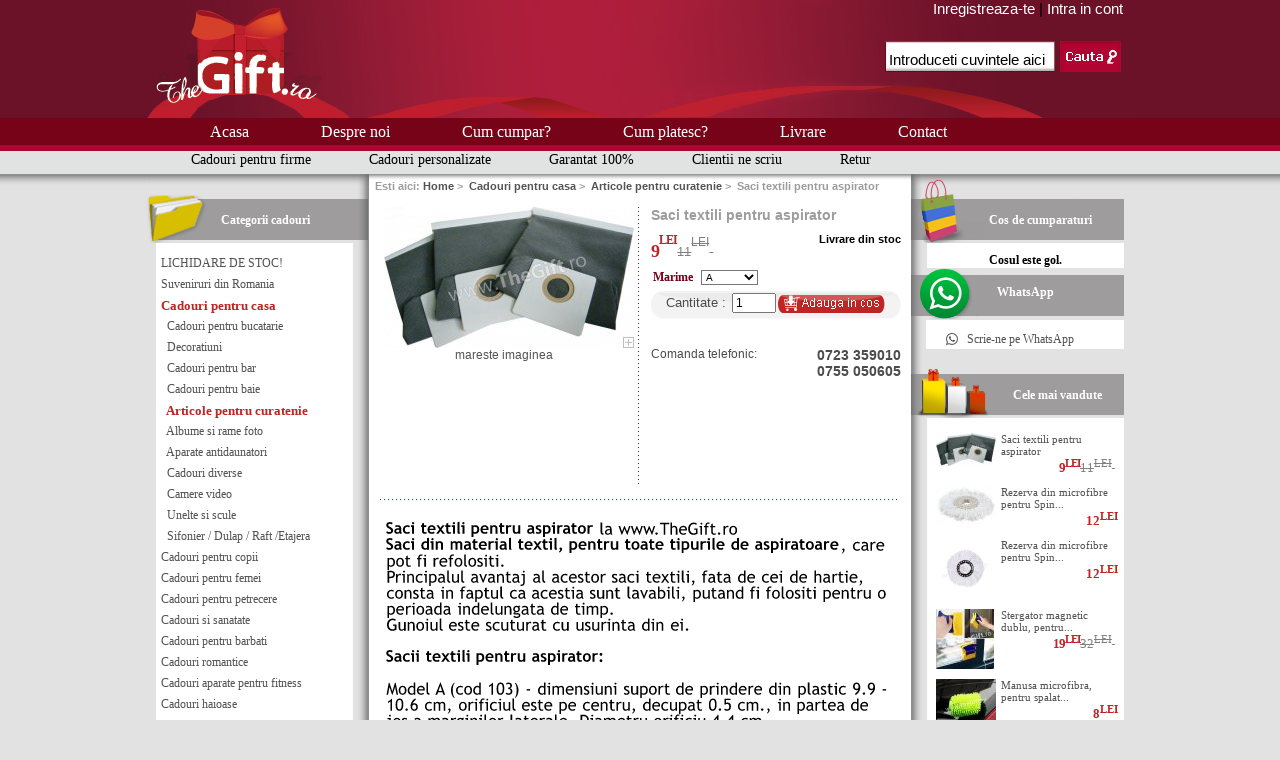

--- FILE ---
content_type: text/html; charset=UTF-8
request_url: http://www.thegift.ro/cadouri-pentru-casa-articole-pentru-curatenie-c-2_151/saci-textili-pentru-aspirator-p-2142
body_size: 49753
content:
<!DOCTYPE html PUBLIC "-//W3C//DTD XHTML 1.0 Transitional//EN" "http://www.w3.org/TR/xhtml1/DTD/xhtml1-transitional.dtd">
<html xmlns="http://www.w3.org/1999/xhtml" dir="ltr" lang="ro" xmlns:fb="http://www.facebook.com/2008/fbml">
<head>
<title>Saci textili pentru aspirator - 9<sup>LEI</sup> : Magazinul de cadouri TheGift.ro - Magazin de cadouri</title>
<meta http-equiv="Content-Type" content="text/html; charset=UTF-8" />
<meta name="keywords" content="Saci textili pentru aspirator Cadouri romantice Cadouri pentru casa Cadouri pentru femei Cadouri pentru barbati Cadouri pentru copii Cadouri pentru birou Cadouri haioase Cadouri de lux Suveniruri din Romania Cadouri pentru timpul liber Cadouri pentru masina Cadouri pentru catei si pisici Cadouri pentru gradina Cadouri pentru petrecere Cadouri si sanatate Cadouri aparate pentru fitness Pachete promotionale, Sales LICHIDARE DE STOC! cadouri, magazin" />
<meta name="description" content="Magazinul de cadouri TheGift.ro Saci textili pentru aspirator - Saci din material textil, pentru toate tipurile de aspiratoare, care pot fi refolositi. Principalul avantaj al acestor saci textili, fata de cei de hartie, consta in faptul ca acestia sunt lavabili, putand fi folositi pentru o perioada indelungata de timp. Gunoiul este scuturat cu usurinta din ei. Sacii textili pentru aspirator: Model A (cod " />
<meta http-equiv="imagetoolbar" content="no" />
<meta name="author" content="The Zen Cart&trade; Team and others" />
<meta name="generator" content="shopping cart program by Zen Cart&trade;, http://www.zen-cart.com eCommerce" />
<meta name="robots" content="index, follow" />
<link rel="icon" href="favicon.ico" type="image/x-icon" />
<meta property="fb:app_id" content="142782495868795" />
<meta property="fb:admins" content="100000521732297" /> 
<meta property="og:title" content="Saci textili pentru aspirator - 9<sup>LEI</sup> : Magazinul de cadouri TheGift.ro - Magazin de cadouri" />
<meta property="og:url" content="http://www.thegift.ro/cadouri-pentru-casa-articole-pentru-curatenie-c-2_151/saci-textili-pentru-aspirator-p-2142" />
<meta property="og:image" content="http://www.thegift.ro/images/Saci textilii pentru aspirator.jpg" />
<meta property="og:type" content="product" />
<meta property="og:site_name" content="The Gift - Magazin online de cadouri"/>
<meta property="og:description" content="Magazinul de cadouri TheGift.ro Saci textili pentru aspirator - Saci din material textil, pentru toate tipurile de aspiratoare, care pot fi refolositi. Principalul avantaj al acestor saci textili, fata de cei de hartie, consta in faptul ca acestia sunt lavabili, putand fi folositi pentru o perioada indelungata de timp. Gunoiul este scuturat cu usurinta din ei. Sacii textili pentru aspirator: Model A (cod "/>
<meta property="og:locale" content="en_US" />
 
<base href="http://www.thegift.ro/" />

<link rel="stylesheet" type="text/css" href="includes/templates/classic/css/style_imagehover.css" />
<link rel="stylesheet" type="text/css" href="includes/templates/classic/css/style_mobil.css" />
<link rel="stylesheet" type="text/css" href="includes/templates/classic/css/style_un_classic.css" />
<link rel="stylesheet" type="text/css" href="includes/templates/classic/css/stylesheet.css" />
<link rel="stylesheet" type="text/css" href="includes/templates/classic/css/stylesheet_css_buttons.css" />
<link rel="stylesheet" type="text/css" media="print" href="includes/templates/classic/css/print_stylesheet.css" />
<script type="text/javascript" src="includes/modules/pages/product_info/jscript_textarea_counter.js"></script>
<script language="javascript" type="text/javascript"><!--
function popupWindow(url) {
  window.open(url,'popupWindow','toolbar=no,location=no,directories=no,status=no,menubar=no,scrollbars=no,resizable=yes,copyhistory=no,width=100,height=100,screenX=150,screenY=150,top=150,left=150')
}
function popupWindowPrice(url) {
  window.open(url,'popupWindow','toolbar=no,location=no,directories=no,status=no,menubar=no,scrollbars=yes,resizable=yes,copyhistory=no,width=600,height=400,screenX=150,screenY=150,top=150,left=150')
}
//--></script>
<!--<script language=JavaScript> var message="Functie dezactivata"; function clickIE4(){ if (event.button==2){ alert(message); return false; } } function clickNS4(e){ if (document.layers||document.getElementById&&!document.all){ if (e.which==2||e.which==3){ alert(message); return false; } } } if (document.layers){ document.captureEvents(Event.MOUSEDOWN); document.onmousedown=clickNS4; } else if (document.all&&!document.getElementById){ document.onmousedown=clickIE4; } document.oncontextmenu=new Function("alert(message);return false") </script>
-->
<script type="text/javascript" src="/includes/templates/classic/jscript/cufon.js"></script>
<script type="text/javascript" src="//widget.bizoo.ro/widget/widget.js" async></script> 
<script type="text/javascript" src="/includes/templates/classic/jscript/Trebuchet_MS_400-Trebuchet_MS_700.font.js"></script>
<script type="text/javascript">
    Cufon.replace('#productDescription', {hover: true, fontFamily: 'Trebuchet MS', fontSize:'16px', lineHeight:'24px', });
</script>
</head>

<body id="productinfoBody">
<div id="all">
<div id="mainWrapper">



<!--bof-header logo and navigation display-->

<div id="headerWrapper">
<!--bof-navigation display
<div id="navMainWrapper">
<div id="navMain">
    <ul class="back">
    <li><a href="http://www.thegift.ro/">Home</a></li>
    <li><a href="http://www.thegift.ro/login">Intra in cont</a></li>

</ul>
</div>
<div id="navMainSearch"><form name="quick_find_header" action="http://www.thegift.ro/index.php?main_page=advanced_search_result" method="get"><input type="hidden" name="main_page" value="advanced_search_result" /><input type="hidden" name="search_in_description" value="1" /><input type="text" name="keyword" size="6" maxlength="40" style="background-repeat: no-repeat; font-size: 15px; width: 166px; padding: 6px 0 0 4px; height: 25px; border: 0px; background-image: url( includes/templates/classic/images/back_cauta.jpg); margin: 23px 0 0 15px;" value="Introduceti cuvintele aici" onfocus="if (this.value == 'Introduceti cuvintele aici') this.value = '';" onblur="if (this.value == '') this.value = 'Introduceti cuvintele aici';" /><input type="image" src="includes/templates/classic/buttons/romana/cauta_simplu.jpg" alt="Cauta" title=" Cauta " class="input" style="position: relative; margin: 0 0 0 5px; color: #b00532; vertical-align: bottom;" /></form></div>
<br class="clearBoth" />
</div>
eof-navigation display-->

<!--bof-branding display-->
<div id="logoWrapper">
   <div id="logo">
   <!--<div id="titlulogo">Magazin<br /> online de cadouri</div>-->
    <div id="logoimg"><a href="http://www.thegift.ro"><img src="includes/templates/classic/images/thegift_logo.jpg" alt="TheGift.ro - magazin online de cadouri" /></a></div>
    </div>
     <div id="navMainSearch">
     <div style="font-size: 15px; float: right; vertical-align: top; padding-right: 16px;">
          <a style="color: #FFFFFF;" href="http://www.thegift.ro/create_account">Inregistreaza-te</a> |
     <a style="color: #FFFFFF;" href="http://www.thegift.ro/login">Intra in cont</a>
      
     </div>
     <br class="clearBoth" />
     <form name="quick_find_header" action="http://www.thegift.ro/index.php?main_page=advanced_search_result" method="get"><input type="hidden" name="main_page" value="advanced_search_result" /><input type="hidden" name="search_in_description" value="1" /><input type="text" name="keyword" size="6" maxlength="40" style="background-repeat: no-repeat; font-size: 15px; width: 166px; padding: 6px 0 0 4px; height: 25px; border: 0px; background-image: url( includes/templates/classic/images/back_cauta.jpg); margin: 23px 0 0 15px;" value="Introduceti cuvintele aici" onfocus="if (this.value == 'Introduceti cuvintele aici') this.value = '';" onblur="if (this.value == '') this.value = 'Introduceti cuvintele aici';" /><input type="image" src="includes/templates/classic/buttons/romana/cauta_simplu.jpg" alt="Cauta" title=" Cauta " class="input" style="position: relative; margin: 0 0 0 5px; color: #b00532; vertical-align: bottom;" /></form></div>
</div>
<!--          <object id="Animale" width="605" height="115" align="center" codebase="http://download.macromedia.com/pub/shockwave/cabs/flash/swflash.cab#version=6,0,0,0" classid="clsid:D27CDB6E-AE6D-11cf-96B8-444553540000">
          <param value="includes/templates/classic/images/animatie_header.swf" name="movie"/>
          <param value="high" name="quality"/>
          <param name="wmode" value="transparent">
          <embed wmode="transparent" width="605" height="115" align="center" pluginspage="http://www.macromedia.com/go/getflashplayer" type="application/x-shockwave-flash" name="Animale" quality="high" src="includes/templates/classic/images/animatie_header.swf"/>
          </object>
      <div id="tagline"><h1>Magazin online de cadouri</h1></div> -->
    </div>

<!-- <br class="clearBoth" /> -->
<!--eof-branding display-->

<!--eof-header logo and navigation display-->

<!--bof-optional categories tabs navigation display-->
<!--eof-optional categories tabs navigation display-->

<!--bof-header ezpage links-->
<div id="navEZPagesTop">
  <a class="navEZPagesToplink" href="http://www.thegift.ro/">Acasa</a>
  <a class="navEZPagesToplink" href="http://www.thegift.ro/pages-title-page-15">Despre noi</a>
  <a class="navEZPagesToplink" href="http://www.thegift.ro/pages-title-page-9">Cum cumpar?</a>
  <a class="navEZPagesToplink" href="http://www.thegift.ro/pages-title-page-6">Cum platesc?</a>
  <a class="navEZPagesToplink" href="http://www.thegift.ro/pages-title-page-10">Livrare</a>
  <a class="navEZPagesToplink" href="http://www.thegift.ro/contact_us">Contact</a>
<!-- <div style="display: inline; font-size: 12px; padding-left: 60px;"><form name="quick_find_header" action="http://www.thegift.ro/index.php?main_page=advanced_search_result" method="get"><input type="hidden" name="main_page" value="advanced_search_result" /><input type="hidden" name="search_in_description" value="1" /><input type="text" name="keyword" size="6" maxlength="40" style="background-repeat: no-repeat; font-size: 15px; width: 166px; padding: 6px 0 0 4px; height: 25px; border: 0px; background-image: url( includes/templates/classic/images/back_cauta.jpg); margin: 23px 0 0 15px;" value="Introduceti cuvintele aici" onfocus="if (this.value == 'Introduceti cuvintele aici') this.value = '';" onblur="if (this.value == '') this.value = 'Introduceti cuvintele aici';" /><input type="image" src="includes/templates/classic/buttons/romana/cauta_simplu.jpg" alt="Cauta" title=" Cauta " class="input" style="position: relative; margin: 0 0 0 5px; color: #b00532; vertical-align: bottom;" /></form></div> -->
</div>
</div>
<div id="baragri">

  <a href="http://www.thegift.ro/pages-title-page-18" class="navbaragri">Cadouri pentru firme</a>

  <a href="http://www.thegift.ro/pages-title-page-85" class="navbaragri">Cadouri personalizate</a>

  <a href="http://www.thegift.ro/pages-title-page-19" class="navbaragri">Garantat 100%</a>

  <a href="http://www.thegift.ro/pages-title-page-17/chapter/100" class="navbaragri">Clientii ne scriu</a>

  <a href="http://www.thegift.ro/pages-title-page-20" class="navbaragri">Retur</a>
</div><!--eof-header ezpage links-->

<!--
<div id="baragri">
  <a href="" class="navbaragri">Cadouri pentru firme</a>
  <a href="" class="navbaragri">Reduceri si oferte speciale</a>
  <a href="" class="navbaragri">Garantat 100%</a>
  <a href="" class="navbaragri">Clientii ne scriu</a>
  <a href="" class="navbaragri">Blog</a>
</div>  
-->

<table width="100%" border="0" cellspacing="0" cellpadding="0" id="contentMainWrapper">
  <tr>

 <td id="navColumnOne" class="columnLeft" style="width: 228px">
<div id="navColumnOneWrapper" style="width: 228px"><!--// bof: categories //-->
<div class="leftBoxContainer" id="categories" style="width: 228px">
<h3 class="leftBoxHeadingcategories" id="categoriesHeading"><span id="liftLeftcategories">Categorii cadouri</span></h3>
<div id="categoriesContent" class="sideBoxContent">
<a class="category-top" href="http://www.thegift.ro/lichidare-de-stoc-c-196">LICHIDARE DE STOC!</a><br />
<a class="category-top" href="http://www.thegift.ro/suveniruri-din-romania-c-50">Suveniruri din Romania</a><br />
<a class="category-top" href="http://www.thegift.ro/cadouri-pentru-casa-c-2"><span class="category-subs-parent">Cadouri pentru casa</span></a><br />
<a class="category-products" href="http://www.thegift.ro/cadouri-pentru-casa-cadouri-pentru-bucatarie-c-2_81">&nbsp;&nbsp;Cadouri pentru bucatarie</a><br />
<a class="category-products" href="http://www.thegift.ro/cadouri-pentru-casa-decoratiuni-c-2_80">&nbsp;&nbsp;Decoratiuni</a><br />
<a class="category-products" href="http://www.thegift.ro/cadouri-pentru-casa-cadouri-pentru-bar-c-2_82">&nbsp;&nbsp;Cadouri pentru bar</a><br />
<a class="category-products" href="http://www.thegift.ro/cadouri-pentru-casa-cadouri-pentru-baie-c-2_83">&nbsp;&nbsp;Cadouri pentru baie</a><br />
<a class="category-products" href="http://www.thegift.ro/cadouri-pentru-casa-articole-pentru-curatenie-c-2_151"><span class="category-subs-selected">&nbsp;&nbsp;Articole pentru curatenie</span></a><br />
<a class="category-products" href="http://www.thegift.ro/cadouri-pentru-casa-albume-si-rame-foto-c-2_85">&nbsp;&nbsp;Albume si rame foto</a><br />
<a class="category-products" href="http://www.thegift.ro/cadouri-pentru-casa-aparate-antidaunatori-c-2_152">&nbsp;&nbsp;Aparate antidaunatori</a><br />
<a class="category-products" href="http://www.thegift.ro/cadouri-pentru-casa-cadouri-diverse-c-2_87">&nbsp;&nbsp;Cadouri diverse</a><br />
<a class="category-products" href="http://www.thegift.ro/cadouri-pentru-casa-camere-video-c-2_199">&nbsp;&nbsp;Camere video</a><br />
<a class="category-products" href="http://www.thegift.ro/cadouri-pentru-casa-unelte-si-scule-c-2_165">&nbsp;&nbsp;Unelte si scule</a><br />
<a class="category-products" href="http://www.thegift.ro/cadouri-pentru-casa-sifonier-dulap-raft-etajera-c-2_198">&nbsp;&nbsp;Sifonier / Dulap / Raft /Etajera</a><br />
<a class="category-top" href="http://www.thegift.ro/cadouri-pentru-copii-c-22">Cadouri pentru copii</a><br />
<a class="category-top" href="http://www.thegift.ro/cadouri-pentru-femei-c-3">Cadouri pentru femei</a><br />
<a class="category-top" href="http://www.thegift.ro/cadouri-pentru-petrecere-c-171">Cadouri pentru petrecere</a><br />
<a class="category-top" href="http://www.thegift.ro/cadouri-sanatate-c-183">Cadouri si sanatate</a><br />
<a class="category-top" href="http://www.thegift.ro/cadouri-pentru-barbati-c-21">Cadouri pentru barbati</a><br />
<a class="category-top" href="http://www.thegift.ro/cadouri-romantice-c-1">Cadouri romantice</a><br />
<a class="category-top" href="http://www.thegift.ro/cadouri-aparate-pentru-fitness-c-192">Cadouri aparate pentru fitness</a><br />
<a class="category-top" href="http://www.thegift.ro/cadouri-haioase-c-25">Cadouri haioase</a><br />
<a class="category-top" href="http://www.thegift.ro/cadouri-pentru-birou-c-23">Cadouri pentru birou</a><br />
<a class="category-top" href="http://www.thegift.ro/cadouri-pentru-gradina-c-164">Cadouri pentru gradina</a><br />
<a class="category-top" href="http://www.thegift.ro/cadouri-pentru-timpul-liber-c-65">Cadouri pentru timpul liber</a><br />
<a class="category-top" href="http://www.thegift.ro/cadouri-pentru-catei-si-pisici-c-155">Cadouri pentru catei si pisici</a><br />
<a class="category-top" href="http://www.thegift.ro/cadouri-de-lux-c-28">Cadouri de lux</a><br />
<a class="category-top" href="http://www.thegift.ro/cadouri-pentru-masina-c-125">Cadouri pentru masina</a><br />
<a class="category-top" href="http://www.thegift.ro/pachete-promotionale-c-194">Pachete promotionale, Sales</a><br />
</div></div>
<br />
<!--// eof: categories //-->



<div style="width: 228px;" id="informationF" class="leftBoxContainer">
<h3 id="facebookHeading" class="leftBoxHeadinginformation"><span class="liftLeftinformation">Urmareste-ne!</span></h3>
<div class="sideBoxContent" id="informationContentF">
<a class="face" style="margin-left: -3px; margin-right: 27px;" href="http://facebook.com/pages/TheGift/211246988888531" title="TheGift Magazin online" target="_blank"><span style="padding-top:55px; display:inline-block;">TheGift pe Facebook</span></a>
<a class="twi" style="height:60px;" href="http://www.twitter.com/TheGiftro" title="TheGift magazin online"><span style="padding-top:55px; display:inline-block;">TheGift pe Twitter</span></a>
</div></div>

<div style="width: 195px; color:#fff;" id="informationT">
<div class="liftLeftinformation" style="margin-left:10px; "><a href="http://mobilpay.ro" rel="nofollow" title="mobilpay"><img src="includes/templates/classic/images/mobilpay_secure.jpg" /></a> 
</div>
</div></div></td>
    <td valign="top" id="umbrameniumijloc">

<!-- bof  breadcrumb -->
    <div id="navBreadCrumb" class="centerColumn">Esti aici:   <a href="http://www.thegift.ro/">Home</a>&nbsp;>&nbsp;
  <a href="http://www.thegift.ro/cadouri-pentru-casa-c-2">Cadouri pentru casa</a>&nbsp;>&nbsp;
  <a href="http://www.thegift.ro/cadouri-pentru-casa-articole-pentru-curatenie-c-2_151">Articole pentru curatenie</a>&nbsp;>&nbsp;
Saci textili pentru aspirator
</div>
<!-- eof breadcrumb -->
<!--<div style="margin-left:5px;">
<img src="" /></div>-->


<!-- bof upload alerts -->
<!-- eof upload alerts -->

<div class="centerColumn" id="productGeneral">

<!--<div id="fb-root"></div>
<script>(function(d, s, id) {
var js, fjs = d.getElementsByTagName(s)[0];
if (d.getElementById(id)) return;
	js = d.createElement(s); js.id = id;
        js.src = "//connect.facebook.net/ro_RO/all.js#xfbml=1&appId=142782495868795";
        fjs.parentNode.insertBefore(js, fjs);
}(document, 'script', 'facebook-jssdk'));
</script>
-->
<!--<div id="fb-root"></div>
<script>(function(d, s, id) {
  var js, fjs = d.getElementsByTagName(s)[0];
  if (d.getElementById(id)) return;
  js = d.createElement(s); js.id = id;
  js.src = "//connect.facebook.net/en_US/all.js#xfbml=1";
  fjs.parentNode.insertBefore(js, fjs);
}(document, 'script', 'facebook-jssdk'));</script>
-->
<!--bof Form start-->
<form name="cart_quantity" action="http://www.thegift.ro/cadouri-pentru-casa-articole-pentru-curatenie-c-2_151/saci-textili-pentru-aspirator-p-2142?action=add_product" method="post" enctype="multipart/form-data">
<!--eof Form start-->


<!--bof Category Icon 

<div align="left" id="categoryIcon" class="categoryIcon"><a href="http://www.thegift.ro/cadouri-pentru-casa-articole-pentru-curatenie-c-2_151">Articole pentru curatenie</a></div>eof Category Icon -->

<!--bof Main Product Image -->
 
<div id="productMainImage" class="centeredContent back">
<script language="javascript" type="text/javascript"><!--
document.write('<a href="javascript:popupWindow(\'http://www.thegift.ro/popup_image/pID/2142\')"><img src="bmz_cache/a/a3da7b5bccc4fc3fa757cd29e7a16fad.image.250x141.jpg" alt="Saci textili pentru aspirator" title=" Saci textili pentru aspirator " width="250" height="141" /><br /><span class="imgLink">mareste imaginea</span></a>');
//--></script>
<noscript>
<a href="http://www.thegift.ro/popup_image/pID/2142" target="_blank"><img src="bmz_cache/a/a3da7b5bccc4fc3fa757cd29e7a16fad.image.250x141.jpg" alt="Saci textili pentru aspirator" title=" Saci textili pentru aspirator " width="250" height="141" /><br /><span class="imgLink">mareste imaginea</span></a></noscript>
</div><!--eof Main Product Image-->

<!--bof Product Name-->
<h1 id="productName" class="productGeneral">Saci textili pentru aspirator</h1>
<!--eof Product Name-->

<!--bof Product Price block -->
<table id="productPrices" class="productGeneral" border="0" cellpadding="0" cellspacing="0">
<tr><td style="width: 100px;" valign="top" align="left">
<span class="normalprice">11<sup><span style="font-size: 12px; font-style: bold; vertical-align: super;">LEI</span></sup> </span>&nbsp;<span class="productSpecialPrice">9<sup><span style="font-size: 12px; font-style: bold; vertical-align: super;">LEI</span></sup></span><br /><!--<span style="font-size: 8px; vertical-align: text-top;">*inclusiv TVA</span>--></td><td style="width: 150px;" valign="top" align="right">
<span style="color: black; font-weight: bold; font-size: 11px; vertical-align: text-top; ">Livrare din stoc</span></td></tr></table>
<!-- <span style="font-weight: normal; font-size: 9px; float: right;">*pretul include TVA</span></div><br /> -->
<!--eof Product Price block -->

<!--bof Attributes Module -->
<div id="productAttributes">
<!-- <h3 id="attribsOptionsText">Selectati: </h3> -->


<div class="wrapperAttribsOptions">
<h4 class="optionName back"><label class="attribsSelect" for="attrib-2">Marime</label></h4>
<div class="back">
<select name="id[2]" id="attrib-2">
  <option value="76">A</option>
  <option value="77">B</option>
  <option value="79">C</option>
  <option value="78">D</option>
  <option value="37">alege...</option>
</select>

</div>
</div>









</div><!--eof Attributes Module -->

<!--bof free ship icon  -->
<!--eof free ship icon  -->

<!--bof Add to Cart Box -->
                  <div id="cartAdd">
    Cantitate : <input type="text" id="cartValue" name="cart_quantity" value="1" maxlength="6" size="4" /><input type="hidden" name="products_id" value="2142" /><input type="image" src="includes/templates/classic/buttons/romana/buton_adauga_cos.gif" alt="Adauga la cos" title=" Adauga la cos " />          </div>
  <!--eof Add to Cart Box-->

<div style="float: left; padding-top: 25px; font-size: 12px; color: #4c4c4c;">Comanda telefonic: </div>
<div style="float: right; padding-top: 25px; font-size: 14px; font-weight: bold; color: #4c4c4c;">0723 359010<br /> 0755 050605<br /></div>
<br />



<link rel="image_src" href="http://www.thegift.ro/images/Saci textilii pentru aspirator.jpg"/>


<!--eof Product details list -->


<iframe src="http://www.facebook.com/plugins/like.php?href=http%3A%2F%2Fwww.thegift.ro%2Fcadouri-pentru-casa-articole-pentru-curatenie-c-2_151%2Fsaci-textili-pentru-aspirator-p-2142&layout=button_count&show_faces=false&width=80&action=like&font=arial&colorscheme=light&height=35" scrolling="no" frameborder="0" allowTransparency="true" style="padding-top:10px; display:block; border:none; overflow:hidden; width:100px; height:35px"></iframe> <!-- Facebook button_count Like button using standard Zen Cart product links -->

<div><img src="includes/templates/classic/images/liniepunctata520.jpg" /></div>
<br class="clearBoth" />

<!--bof Product description -->
<div id="productDescription" class="productGeneral biggerText"><b>Saci textili pentru aspirator</b> la <a style="color:#000000; text-decoration:none" href="http://www.thegift.ro" title="magazin online de cadouri The Gift">www.TheGift.ro</a><br />
<b>Saci din material textil, pentru toate tipurile de aspiratoare</b>, care pot fi refolositi.<br>
Principalul avantaj al acestor saci textili, fata de cei de hartie, consta in faptul ca acestia sunt lavabili, putand fi folositi pentru o perioada indelungata de timp.<br>
Gunoiul este scuturat cu usurinta din ei.<br><br>

<b>Sacii textili pentru aspirator:</b><br><br>
Model A (cod 103) - dimensiuni suport de prindere din plastic 9.9 - 10.6 cm, orificiul este pe centru, decupat 0.5 cm., in partea de jos a marginilor laterale. Diametru orificiu 4.4 cm.<br>
Model B (cod 108)- dimensiuni suport de prindere din plastic 10.9 - 10.5 cm, orificiul este in jumatatea de sus a plasticului alb, colturile sunt netaiate. Diametru orificiu 5.2 cm.<br>
Model C (cod 2400)- dimensiuni suport de prindere din plastic 10.9 -10 cm, orificiul pe centru, colturile netaiate. Diametru orificiu 4.9 cm.<br>
Model D (cod 151)- dimensiuni suport de prindere din plastic 8.2 - 8.1 cm, orificiul pe centru, plasticul alb se afla pe jumatatea sacului si este decupat 0.5 cm pe latura de sus. Diametru orificiu 4 cm.<br><br>

In caz ca exista mici diferente de dimensiune fata de modelul aspiratorului dumneavoastra,  suportul de prindere din plastic se poate ajusta cu usurinta prin taiere, pana la dimensiunea potrivita.
<br><br><b>NOTA:</b> Pretul este per bucata.<br><br><br />Informatiile publicate apartin site-ului <a style="color:#000000; text-decoration:none"
href="http://www.thegift.ro" title="magazin online de cadouri The Gift">www.TheGift.ro</a>
</div>
<!--eof Product description -->




<!--bof Quantity Discounts table -->
<!--eof Quantity Discounts table -->

<!--bof Additional Product Images -->
 <div id="productAdditionalImages">

    <div class="additionalImages centeredContent back" style="width:50%;">
      <script language="javascript" type="text/javascript"><!--
document.write('<a href="javascript:popupWindow(\'http://www.thegift.ro/index.php?main_page=popup_image_additional&amp;pID=2142&amp;pic=0&amp;products_image_large_additional=images/large/Saci textilii pentru aspirator_01_LRG.jpg\')"><img src="bmz_cache/7/71ef8929bab73b7edbe40240391b2fc7.image.81x100.jpg" alt="Saci textili pentru aspirator" title=" Saci textili pentru aspirator " width="81" height="100" style="position:relative" onmouseover="showtrail(\'bmz_cache/5/5d188087afd8b932792b355715e32dd7.image.227x280.jpg\',\'Saci textili pentru aspirator\',81,100,227,280,this,0,0,81,100);" onmouseout="hidetrail();"  /><br />mareste imaginea</a>');
//--></script>
      <noscript><a href="http://www.thegift.ro/index.php?main_page=popup_image_additional&amp;pID=2142&amp;pic=0&amp;products_image_large_additional=images/large/Saci textilii pentru aspirator_01_LRG.jpg" target="_blank"><img src="bmz_cache/7/71ef8929bab73b7edbe40240391b2fc7.image.81x100.jpg" alt="Saci textili pentru aspirator" title=" Saci textili pentru aspirator " width="81" height="100" style="position:relative" onmouseover="showtrail('bmz_cache/5/5d188087afd8b932792b355715e32dd7.image.227x280.jpg','Saci textili pentru aspirator',81,100,227,280,this,0,0,81,100);" onmouseout="hidetrail();"  /><br /><span class="imgLinkAdditional">mareste imaginea</span></a></noscript></div>
    <div class="additionalImages centeredContent back" style="width:50%;">
      <script language="javascript" type="text/javascript"><!--
document.write('<a href="javascript:popupWindow(\'http://www.thegift.ro/index.php?main_page=popup_image_additional&amp;pID=2142&amp;pic=1&amp;products_image_large_additional=images/large/Saci textilii pentru aspirator_02_LRG.jpg\')"><img src="bmz_cache/f/fca9fd97e7f9b94b03fb734a672f123d.image.87x100.jpg" alt="Saci textili pentru aspirator" title=" Saci textili pentru aspirator " width="87" height="100" style="position:relative" onmouseover="showtrail(\'bmz_cache/d/dfbf9542b8bbdbd8ee73e1d1706f37c6.image.245x280.jpg\',\'Saci textili pentru aspirator\',87,100,245,280,this,0,0,87,100);" onmouseout="hidetrail();"  /><br />mareste imaginea</a>');
//--></script>
      <noscript><a href="http://www.thegift.ro/index.php?main_page=popup_image_additional&amp;pID=2142&amp;pic=1&amp;products_image_large_additional=images/large/Saci textilii pentru aspirator_02_LRG.jpg" target="_blank"><img src="bmz_cache/f/fca9fd97e7f9b94b03fb734a672f123d.image.87x100.jpg" alt="Saci textili pentru aspirator" title=" Saci textili pentru aspirator " width="87" height="100" style="position:relative" onmouseover="showtrail('bmz_cache/d/dfbf9542b8bbdbd8ee73e1d1706f37c6.image.245x280.jpg','Saci textili pentru aspirator',87,100,245,280,this,0,0,87,100);" onmouseout="hidetrail();"  /><br /><span class="imgLinkAdditional">mareste imaginea</span></a></noscript></div>
<br class="clearBoth" />
<div style="border-color: #505050; border-bottom-width: 1px; border-bottom-style: solid;">&nbsp;</div>
<br class="clearBoth" />
 
</div>
<!--eof Additional Product Images -->

<!--bof Prev/Next bottom position -->
<!--eof Prev/Next bottom position -->



<!--bof Product date added/available
      <p id="productDateAdded" class="productGeneral centeredContent">Acest produs a fost adaugat la data de marţi 24 aprilie, 2012.</p>
eof Product date added/available -->

<!--bof Product URL -->
<!--eof Product URL -->

<!--bof also purchased products module-->

<div class="centerBoxWrapper" id="alsoPurchased">
<h2 class="centerBoxHeading">Clientii care au cumparat acest produs, au mai cumparat...</h2>
    <div class="centerBoxContentsAlsoPurch" style="width:100%;"><a href="http://www.thegift.ro/lichidare-de-stoc-c-196/jucarie-antistres-fidget-spinner-cu-lumini-si-senzori-p-4604"><img src="bmz_cache/b/b05a3571816a976cdd8b1de8f7b01205.image.100x100.jpg" alt="Jucarie antistres Fidget Spinner, cu lumini si senzori" title=" Jucarie antistres Fidget Spinner, cu lumini si senzori " width="100" height="100" style="position:relative" onmouseover="showtrail('bmz_cache/e/ee7bed74c2302490a91410cff98c1aee.image.250x250.jpg','Jucarie antistres Fidget Spinner, cu lumini si senzori',100,100,250,250,this,0,0,100,100);" onmouseout="hidetrail();"  /></a><br /><a href="http://www.thegift.ro/lichidare-de-stoc-c-196/jucarie-antistres-fidget-spinner-cu-lumini-si-senzori-p-4604">Jucarie antistres Fidget Spinner, cu lumini si senzori</a></div>
<br class="clearBoth" />
<div style="border-color: #505050; border-bottom-width: 1px; border-bottom-style: solid;">&nbsp;</div>
<br class="clearBoth" />
 
</div>
<!--eof also purchased products module-->

<!--bof best selling products sidebox-->
<!--eof best sellers products sidebox-->

<!--bof Prev/Next top position 
<div class="navNextPrevWrapper centeredContent">
<p class="navNextPrevCounter">Produs 23/31</p>
<div class="navNextPrevList"><a href="http://www.thegift.ro/cadouri-pentru-casa-articole-pentru-curatenie-c-2_151/roller-pentru-indepartat-scame-par-matreata-p-1831"><img src="includes/templates/template_default/buttons/romana/button_prev.gif" alt="Precedentul" title=" Precedentul " /></a></div>

<div class="navNextPrevList"><a href="http://www.thegift.ro/cadouri-pentru-casa-articole-pentru-curatenie-c-2_151"><img src="includes/templates/template_default/buttons/romana/button_return_to_product_list.gif" alt="Intoarce-te la pagina produselor" title=" Intoarce-te la pagina produselor " /></a></div>

<div class="navNextPrevList"><a href="http://www.thegift.ro/cadouri-pentru-casa-articole-pentru-curatenie-c-2_151/sarma-pentru-rufe-20-metri-p-4247"><img src="includes/templates/template_default/buttons/romana/button_next.gif" alt="Urmatorul" title=" Urmatorul " /></a></div>
</div>eof Prev/Next top position-->

<!--bof Form close-->
</form>
<!--bof Form close-->
</div>
<div id="fb-root"></div>
<script>(function(d, s, id) {
  var js, fjs = d.getElementsByTagName(s)[0];
  if (d.getElementById(id)) return;
  js = d.createElement(s); js.id = id;
  js.src = "//connect.facebook.net/en_US/all.js#xfbml=1";
  fjs.parentNode.insertBefore(js, fjs);
}(document, 'script', 'facebook-jssdk'));</script>


</td>

<td id="navColumnTwo" class="columnRight" style="width: 228px">
<div id="navColumnTwoWrapper" style="width: 228px"><!--// bof: shoppingcart //-->
<div class="rightBoxContainer" id="shoppingcart" style="width: 228px">
<h3 class="rightBoxHeading" id="shoppingcartHeading"><span id="liftRightshoppingcart"><a href="http://www.thegift.ro/shopping_cart">Cos de cumparaturi</a></span></h3>
<div id="shoppingcartContent" class="sideBoxContent"><div id="cartBoxEmpty">Cosul este gol.</div></div></div>
<!--// eof: shoppingcart //-->


<div class="rightBoxContainer" id="information" style="width: 228px">
  <h3 class="rightBoxHeading" id="informationWhatsapp">
    <span id="liftRightinformation">WhatsApp</span>
  </h3>
  <div id="informationContent" class="sideBoxContent">
    <a href="https://wa.me/40755050605" target="_blank" rel="noopener">
      <svg xmlns="http://www.w3.org/2000/svg" width="1em" height="1em"
           viewBox="0 0 16 16" fill="currentColor"
           aria-hidden="true" focusable="false"
           style="margin-right:6px; vertical-align:-0.125em;">
        <path d="M13.601 2.326A7.85 7.85 0 0 0 7.994 0C3.627 0 .068 3.558.064 7.926c0 1.399.366 2.76 1.057 3.965L0 16l4.204-1.102a7.9 7.9 0 0 0 3.79.965h.004c4.368 0 7.926-3.558 7.93-7.93A7.9 7.9 0 0 0 13.6 2.326zM7.994 14.521a6.6 6.6 0 0 1-3.356-.92l-.24-.144-2.494.654.666-2.433-.156-.251a6.56 6.56 0 0 1-1.007-3.505c0-3.626 2.957-6.584 6.591-6.584a6.56 6.56 0 0 1 4.66 1.931 6.56 6.56 0 0 1 1.928 4.66c-.004 3.639-2.961 6.592-6.592 6.592m3.615-4.934c-.197-.099-1.17-.578-1.353-.646-.182-.065-.315-.099-.445.099-.133.197-.513.646-.627.775-.114.133-.232.148-.43.05-.197-.1-.836-.308-1.592-.985-.59-.525-.985-1.175-1.103-1.372-.114-.198-.011-.304.088-.403.087-.088.197-.232.296-.346.1-.114.133-.198.198-.33.065-.134.034-.248-.015-.347-.05-.099-.445-1.076-.612-1.47-.16-.389-.323-.335-.445-.34-.114-.007-.247-.007-.38-.007a.73.73 0 0 0-.529.247c-.182.198-.691.677-.691 1.654s.71 1.916.81 2.049c.098.133 1.394 2.132 3.383 2.992.47.205.84.326 1.129.418.475.152.904.129 1.246.08.38-.058 1.171-.48 1.338-.943.164-.464.164-.86.114-.943-.49-.084-.182-.133-.38-.232"/>
      </svg>
      Scrie-ne pe WhatsApp
    </a>
  </div>
</div>
<!--// bof: bestsellers //-->
<div class="rightBoxContainer" id="bestsellers" style="width: 228px">
<h3 class="rightBoxHeading" id="bestsellersHeading"><span id="liftRightbestsellers">Cele mai vandute</span></h3>
<div id="bestsellersContent" class="sideBoxContent">
<div class="wrapper"><table cellpadding="0" cellspacing="0" border="0">
<tr><td align="left" valign="top" style="padding-top: 10px;"><a href="http://www.thegift.ro/cadouri-pentru-casa-articole-pentru-curatenie-c-2_151/saci-textili-pentru-aspirator-p-2142"><img src="bmz_cache/2/23c3ec50723e67e9f0f072bd80f8e257.image.60x33.jpg" alt="Saci textili pentru aspirator" title=" Saci textili pentru aspirator " width="60" height="33" /></a></td><td valign="top" style="padding: 10px 0px 0px 5px;"><a href="http://www.thegift.ro/cadouri-pentru-casa-articole-pentru-curatenie-c-2_151/saci-textili-pentru-aspirator-p-2142">Saci textili pentru aspirator</a><br /><div align="right" class="itemPriceCartTotal"><span class="normalprice">11<sup>LEI</sup> </span>&nbsp;<span class="productSpecialPrice">9<sup>LEI</sup></span></div></td></tr>
<tr><td colspan="2"></td></tr><tr><td align="left" valign="top" style="padding-top: 10px;"><a href="http://www.thegift.ro/cadouri-pentru-casa-articole-pentru-curatenie-c-2_151/rezerva-din-microfibre-pentru-spin-mop-p-3905"><img src="bmz_cache/3/31dd2c08c518a10dcac9fa0544746de8.image.60x38.jpg" alt="Rezerva din microfibre pentru Spin Mop fara pedala" title=" Rezerva din microfibre pentru Spin Mop fara pedala " width="60" height="38" /></a></td><td valign="top" style="padding: 10px 0px 0px 5px;"><a href="http://www.thegift.ro/cadouri-pentru-casa-articole-pentru-curatenie-c-2_151/rezerva-din-microfibre-pentru-spin-mop-p-3905">Rezerva din microfibre pentru Spin...</a><br /><div align="right" class="itemPriceCartTotal">12<sup>LEI</sup></div></td></tr>
<tr><td align="left" valign="top" style="padding-top: 10px;"><a href="http://www.thegift.ro/cadouri-pentru-casa-articole-pentru-curatenie-c-2_151/rezerva-din-microfibre-pentru-spin-mop-cu-pedala-grunberg-p-4266"><img src="bmz_cache/f/ff0206eebd4ae8a883b70676ceb12d23.image.60x60.jpg" alt="Rezerva din microfibre pentru Spin Mop cu pedala" title=" Rezerva din microfibre pentru Spin Mop cu pedala " width="60" height="60" /></a></td><td valign="top" style="padding: 10px 0px 0px 5px;"><a href="http://www.thegift.ro/cadouri-pentru-casa-articole-pentru-curatenie-c-2_151/rezerva-din-microfibre-pentru-spin-mop-cu-pedala-grunberg-p-4266">Rezerva din microfibre pentru Spin...</a><br /><div align="right" class="itemPriceCartTotal">12<sup>LEI</sup></div></td></tr>
<tr><td align="left" valign="top" style="padding-top: 10px;"><a href="http://www.thegift.ro/cadouri-pentru-casa-articole-pentru-curatenie-c-2_151/dispozitivul-magnetic-pentru-curatarea-ferestrelor-p-4756"><img src="bmz_cache/1/1f1c7319d5ddd59698ecfed67be131bf.image.58x60.jpg" alt="Stergator magnetic dublu, pentru curatarea ferestrelor" title=" Stergator magnetic dublu, pentru curatarea ferestrelor " width="58" height="60" /></a></td><td valign="top" style="padding: 10px 0px 0px 5px;"><a href="http://www.thegift.ro/cadouri-pentru-casa-articole-pentru-curatenie-c-2_151/dispozitivul-magnetic-pentru-curatarea-ferestrelor-p-4756">Stergator magnetic dublu, pentru...</a><br /><div align="right" class="itemPriceCartTotal"><span class="normalprice">32<sup>LEI</sup> </span>&nbsp;<span class="productSpecialPrice">19<sup>LEI</sup></span></div></td></tr>
<tr><td align="left" valign="top" style="padding-top: 10px;"><a href="http://www.thegift.ro/cadouri-pentru-casa-articole-pentru-curatenie-c-2_151/manusa-microfibra-pentru-spalat-si-sters-praful-p-4588"><img src="bmz_cache/2/26c10905b2a525d5fb7fb731393b81e4.image.60x54.jpg" alt="Manusa microfibra, pentru spalat si sters praful" title=" Manusa microfibra, pentru spalat si sters praful " width="60" height="54" /></a></td><td valign="top" style="padding: 10px 0px 0px 5px;"><a href="http://www.thegift.ro/cadouri-pentru-casa-articole-pentru-curatenie-c-2_151/manusa-microfibra-pentru-spalat-si-sters-praful-p-4588">Manusa microfibra, pentru spalat...</a><br /><div align="right" class="itemPriceCartTotal">8<sup>LEI</sup></div></td></tr>
<tr><td align="left" valign="top" style="padding-top: 10px;"><a href="http://www.thegift.ro/cadouri-pentru-casa-articole-pentru-curatenie-c-2_151/set-4-prosoape-din-microfibre-pentru-toate-suprafetele-p-4430"><img src="bmz_cache/8/8ad488aab62e5cdb6578036d6949aed5.image.60x53.jpg" alt="Set 3 lavete din bumbac, pentru toate suprafetele" title=" Set 3 lavete din bumbac, pentru toate suprafetele " width="60" height="53" /></a></td><td valign="top" style="padding: 10px 0px 0px 5px;"><a href="http://www.thegift.ro/cadouri-pentru-casa-articole-pentru-curatenie-c-2_151/set-4-prosoape-din-microfibre-pentru-toate-suprafetele-p-4430">Set 3 lavete din bumbac, pentru...</a><br /><div align="right" class="itemPriceCartTotal"><span class="normalprice">26<sup>LEI</sup> </span>&nbsp;<span class="productSpecialPrice">17<sup>LEI</sup></span></div></td></tr>
<tr><td align="left" valign="top" style="padding-top: 10px;"><a href="http://www.thegift.ro/cadouri-pentru-casa-articole-pentru-curatenie-c-2_151/aparat-de-curatat-cu-aburi-steam-cleaner-p-1050"><img src="bmz_cache/5/5d5d574dc485f13a55ba6f0c6afefc00.image.60x60.jpg" alt="Aparat de curatat cu aburi Steam Cleaner" title=" Aparat de curatat cu aburi Steam Cleaner " width="60" height="60" /></a></td><td valign="top" style="padding: 10px 0px 0px 5px;"><a href="http://www.thegift.ro/cadouri-pentru-casa-articole-pentru-curatenie-c-2_151/aparat-de-curatat-cu-aburi-steam-cleaner-p-1050">Aparat de curatat cu aburi Steam...</a><br /><div align="right" class="itemPriceCartTotal"><span class="normalprice">140<sup>LEI</sup> </span>&nbsp;<span class="productSpecialPrice">129<sup>LEI</sup></span></div></td></tr>
<tr><td align="left" valign="top" style="padding-top: 10px;"><a href="http://www.thegift.ro/cadouri-pentru-casa-articole-pentru-curatenie-c-2_151/set-10-bureti-de-vase-p-3301"><img src="bmz_cache/d/dab61298dd8cbc22601b6d4f5b0b26ae.image.60x48.jpg" alt="Burete de vase" title=" Burete de vase " width="60" height="48" /></a></td><td valign="top" style="padding: 10px 0px 0px 5px;"><a href="http://www.thegift.ro/cadouri-pentru-casa-articole-pentru-curatenie-c-2_151/set-10-bureti-de-vase-p-3301">Burete de vase</a><br /><div align="right" class="itemPriceCartTotal"><span class="normalprice">4<sup>LEI</sup> </span>&nbsp;<span class="productSpecialPrice">1<sup>LEI</sup></span></div></td></tr>
<tr><td align="left" valign="top" style="padding-top: 10px;"><a href="http://www.thegift.ro/cadouri-pentru-casa-articole-pentru-curatenie-c-2_151/spray-odorizant-pentru-camera-sau-masina-p-4634"><img src="bmz_cache/1/1ef61b05ca96f03bf856f5307b97d5e0.image.60x48.jpg" alt="Spray odorizant pentru camera sau masina" title=" Spray odorizant pentru camera sau masina " width="60" height="48" /></a></td><td valign="top" style="padding: 10px 0px 0px 5px;"><a href="http://www.thegift.ro/cadouri-pentru-casa-articole-pentru-curatenie-c-2_151/spray-odorizant-pentru-camera-sau-masina-p-4634">Spray odorizant pentru camera sau...</a><br /><div align="right" class="itemPriceCartTotal"><span class="normalprice">17<sup>LEI</sup> </span>&nbsp;<span class="productSpecialPrice">8<sup>LEI</sup></span></div></td></tr>
<tr><td align="left" valign="top" style="padding-top: 10px;"><a href="http://www.thegift.ro/cadouri-pentru-casa-articole-pentru-curatenie-c-2_151/sarma-pentru-rufe-20-metri-p-4247"><img src="bmz_cache/9/993a79223ba0084224363913ed7e45be.image.60x51.jpg" alt="Sarma pentru rufe, 20 metri" title=" Sarma pentru rufe, 20 metri " width="60" height="51" /></a></td><td valign="top" style="padding: 10px 0px 0px 5px;"><a href="http://www.thegift.ro/cadouri-pentru-casa-articole-pentru-curatenie-c-2_151/sarma-pentru-rufe-20-metri-p-4247">Sarma pentru rufe, 20 metri</a><br /><div align="right" class="itemPriceCartTotal"><span class="normalprice">7<sup>LEI</sup> </span>&nbsp;<span class="productSpecialPrice">6<sup>LEI</sup></span></div></td></tr>
<tr><td align="left" valign="top" style="padding-top: 10px;"><a href="http://www.thegift.ro/cadouri-pentru-casa-articole-pentru-curatenie-c-2_151/matura-rotativa-manuala-p-1164"><img src="bmz_cache/1/1b06e444b4fd283c68d24ae801bc4647.image.60x45.gif" alt="Matura manuala cu perii rotative Spin Broom" title=" Matura manuala cu perii rotative Spin Broom " width="60" height="45" /></a></td><td valign="top" style="padding: 10px 0px 0px 5px;"><a href="http://www.thegift.ro/cadouri-pentru-casa-articole-pentru-curatenie-c-2_151/matura-rotativa-manuala-p-1164">Matura manuala cu perii rotative...</a><br /><div align="right" class="itemPriceCartTotal">52<sup>LEI</sup></div></td></tr>
<tr><td align="left" valign="top" style="padding-top: 10px;"><a href="http://www.thegift.ro/cadouri-pentru-casa-articole-pentru-curatenie-c-2_151/roller-pentru-indepartat-scame-par-matreata-p-1831"><img src="bmz_cache/a/a517e772f2a98c9a6fbd3c8031023e46.image.59x60.jpg" alt="Roller pentru indepartat scame, par, puf" title=" Roller pentru indepartat scame, par, puf " width="59" height="60" /></a></td><td valign="top" style="padding: 10px 0px 0px 5px;"><a href="http://www.thegift.ro/cadouri-pentru-casa-articole-pentru-curatenie-c-2_151/roller-pentru-indepartat-scame-par-matreata-p-1831">Roller pentru indepartat scame,...</a><br /><div align="right" class="itemPriceCartTotal">16<sup>LEI</sup></div></td></tr>
<tr><td align="left" valign="top" style="padding-top: 10px;"><a href="http://www.thegift.ro/cadouri-pentru-casa-articole-pentru-curatenie-c-2_151/tobi-inns-travel-steamer-fier-de-calcat-pe-verticala-cu-aburi-p-2328"><img src="bmz_cache/5/5da75fcee2385e5297d899e3fd9fe848.image.60x60.jpeg" alt="Tobi Inns Travel Steamer, fier de calcat pe verticala cu aburi" title=" Tobi Inns Travel Steamer, fier de calcat pe verticala cu aburi " width="60" height="60" /></a></td><td valign="top" style="padding: 10px 0px 0px 5px;"><a href="http://www.thegift.ro/cadouri-pentru-casa-articole-pentru-curatenie-c-2_151/tobi-inns-travel-steamer-fier-de-calcat-pe-verticala-cu-aburi-p-2328">Tobi Inns Travel Steamer, fier de...</a><br /><div align="right" class="itemPriceCartTotal"><span class="normalprice">73<sup>LEI</sup> </span>&nbsp;<span class="productSpecialPrice">65<sup>LEI</sup></span></div></td></tr>
<tr><td align="left" valign="top" style="padding-top: 10px;"><a href="http://www.thegift.ro/cadouri-pentru-casa-articole-pentru-curatenie-c-2_151/aparat-pentru-curatat-scame-fl-777-p-2832"><img src="bmz_cache/a/a6cf2d1745ed91186b1dab56d8a85442.image.60x60.jpg" alt="Aparat pentru curatat scame" title=" Aparat pentru curatat scame " width="60" height="60" /></a></td><td valign="top" style="padding: 10px 0px 0px 5px;"><a href="http://www.thegift.ro/cadouri-pentru-casa-articole-pentru-curatenie-c-2_151/aparat-pentru-curatat-scame-fl-777-p-2832">Aparat pentru curatat scame</a><br /><div align="right" class="itemPriceCartTotal"><span class="normalprice">32<sup>LEI</sup> </span>&nbsp;<span class="productSpecialPrice">25<sup>LEI</sup></span></div></td></tr>
</table></div>
</div></div>
<!--// eof: bestsellers //-->

<div style="background-color: #A71E3A;
    margin-bottom: 10px; border:2px solid #d5402a;
    margin-left: 17px;
    margin-top: 20px;
    width: 192px; color:#fff;" id="informationT">
<div class="liftLeftinformation" style=" "><div style="font-size:48px; letter-spacing:-3px; font-weight:bold;margin-left: 7px;
    position: relative;">NU</div> <div style="font-size:28px; ont-weight: normal;
    line-height: 33px;
	  letter-spacing: -0.5px;
    margin-left: 2px;
	width:185px;
    margin-top: -18px;
    position: relative;
    text-align: right;">ai gasit cadoul dorit?</div><a style="text-align:center; font-size:15px; text-decoration:underline; margin:20px 0 0px 0px; display:block; padding-bottom:15px;" href="http://www.thegift.ro/contact_us?zenid=9577c1005c7ad2257c46b572ed8546bd" target="_blank" title="Nu ai gasit cadoul dorit">Trimite-ne un mesaj!</a></div>
</div><!--// bof: information //-->
<div class="rightBoxContainer" id="information" style="width: 228px">
<h3 class="rightBoxHeading" id="informationHeading"><span id="liftRightinformation">Informatii</span></h3>
<div id="informationContent" class="sideBoxContent">
<ul style="margin: 0; padding: 0; list-style-type: none;">
<li><a href="http://www.thegift.ro/shippinginfo">Conditii de returnare</a></li>
<li><a href="http://www.thegift.ro/conditions">Conditii de utilizare</a></li>
<li><a href="http://www.thegift.ro/ghid_marimi">Ghid marimi</a></li>
<li><a href="http://www.thegift.ro/site_map">Harta site</a></li>
</ul>
</div></div>
<!--// eof: information //-->

<!-- BizooWidget - name widget -->
<div class="bizoo-widget" data-template-id="1" data-business-id="304865" data-box-type="1" data-style-height="198px" data-style-width="262px" data-theme="light" style="position:relative;"></div>
<!-- End BizooWidget -->


</div></td>
  </tr>
</table>



<!--bof-navigation display
<div id="navSuppWrapper">
<div id="navSupp">
<ul>
<li><a href="http://www.thegift.ro/">Home</a></li>
<li><div id="baragri">

  <a href="http://www.thegift.ro/pages-title-page-18" class="navbaragri">Cadouri pentru firme</a>

  <a href="http://www.thegift.ro/pages-title-page-85" class="navbaragri">Cadouri personalizate</a>

  <a href="http://www.thegift.ro/pages-title-page-19" class="navbaragri">Garantat 100%</a>

  <a href="http://www.thegift.ro/pages-title-page-17/chapter/100" class="navbaragri">Clientii ne scriu</a>

  <a href="http://www.thegift.ro/pages-title-page-20" class="navbaragri">Retur</a>
</div></li>
</ul>
</div>
</div>
eof-navigation display -->

<!--bof-ip address display -->
<!--eof-ip address display -->

<!--bof-banner #5 display -->
<!--eof-banner #5 display -->

<!--bof- site copyright display
<div id="siteinfoLegal" class="legalCopyright">Copyright &copy; 2026 <a href="http://www.thegift.ro/" target="_blank">The Gift</a></div>
site copyright display -->

<div id="footerContent">
	<div id="legaturi">
					&nbsp;
				<a href="http://amenajamgradini.ro" class="white_link_b" target="_blank" title="Amenajari de gradini">Amenajari de gradini</a>&nbsp;|&nbsp;

					<a href="http://flavia1923.blogspot.com/" class="white_link_b" target="_blank" title="Blogul Flaviei">Blogul Flaviei</a>&nbsp;|&nbsp;
					<a href="http://www.anpc.gov.ro/" title="Autoritatea Nationala pentru Protectia Consumatorului" class="white_link_b" target="_blank">ANPC</a>&nbsp;|&nbsp;
			        	
											
	</div>	
	<div id="parteneri1">
					<br style="height: 5px;"/>

				        
                                        
                                        <!--/Start Shopmania.ro/-->
					<a href="http://www.shopmania.ro" title="Viziteaza magazinul http://www.TheGift.ro pe ShopMania" onclick="target='_blank'; window.open('http://www.shopmania.ro/?m=3249'); return false;" onkeypress="target='_blank'">
					<img src="http://www.shopmania.ro/img/cert/shopmania-store-ro.gif" style="padding-left:0;" border="0" alt="Viziteaza magazinul http://www.TheGift.ro pe ShopMania" />

					</a> 
					<!--End Shopmania.ro/-->



					
				      			       
				       <a href="http://www.federal.ro/comert-magazine/" title="Magazine" target="_blank" ><img src="http://www.federal.ro/parteneri/fedbutt.gif" width="88" height="31" border="0" alt="Magazine" /></a>			       

<script>
  (function(i,s,o,g,r,a,m){i['GoogleAnalyticsObject']=r;i[r]=i[r]||function(){
  (i[r].q=i[r].q||[]).push(arguments)},i[r].l=1*new Date();a=s.createElement(o),
  m=s.getElementsByTagName(o)[0];a.async=1;a.src=g;m.parentNode.insertBefore(a,m)
  })(window,document,'script','https://www.google-analytics.com/analytics.js','ga');

  ga('create', 'UA-76625724-1', 'auto');
  ga('send', 'pageview');

</script>
	
	</div>
<div id="legalIG">Royal Gift S.R.L. | <a style="color:#ffffff" href="http://www.thegift.ro/conditions" title="Politica de confidentialitate">Politica de confidentialitate 
</a> | <a style="color:#ffffff" href="http://www.thegift.ro/pages-title-page-90" title="Politica de cookies">Politica de cookies 
</a> | <a style="color:#ffffff" href="https://anpc.ro/" title="ANPC"> ANPC </a>| <a style="color:#ffffff" href="https://ec.europa.eu/consumers/odr/main/index.cfm?event=main.home2.show&lng=RO" title="Solutionarea Online a Litigiilor"> Solutionarea Online a Litigiilor</a></div>


</div>
</div>
<!--bof- parse time display -->
<!--eof- parse time display -->

</body></html>


--- FILE ---
content_type: text/html; charset=UTF-8
request_url: https://www.bizoo.ro/widget/index.php?businessid=304865&templateid=1&boxtype=1&producturi=undefined&productrealuri=http://www.thegift.ro/cadouri-pentru-casa-articole-pentru-curatenie-c-2_151/saci-textili-pentru-aspirator-p-2142&theme=light&rvnr=undefined
body_size: 336
content:
<link rel="stylesheet" href="https://www.bizoo.ro/skins/assets/libs/@fortawesome/fontawesome-free/css/all.min.css"><link rel="stylesheet" href="https://www.bizoo.ro/skins/assets/css/11_bizoo-dashboard.css" id="stylesheet"><style>body { background-color: transparent;}  .bwope { display:none !important } .card { background-color: transparent; } .swiper-pagination {height: 40px; }</style><div class="card-body"><div class="d-flex justify-content-center">
	<div class="">
		<div class="rating-box">
			<a href="https://thegift.bizoo.ro" target="_top"><img src="https://www.bizoo.ro/skins/assets/img/brand/dark.png" style="max-height: 22px;" /></a>
			<span class="clearfix"></span>
			<div class="mt-2 mb-1">
				<img src="https://www.bizoo.ro/skins/assets/img/svg/stars/dark/stars-3-half.svg" alt="3 stars: Normal" style="height: 30px;">
			</div>
			<span class="h6 text-xs">Rating <strong>3.70</strong> | 40 pareri</span>
		</div>
	</div>
</div></div>

--- FILE ---
content_type: text/css
request_url: http://www.thegift.ro/includes/templates/classic/css/style_un_classic.css
body_size: 3201
content:
#un .buttons {
	text-align: right; 
	margin-top: 10px;
	}

#un dl.pageresults {
	margin: 20px 0 0 0;
	padding: 0;
	}
	
#un dd, #un form {
	margin: 0;
	padding: 0;
	}

#un fieldset {
	border: 1px solid #9a9a9a;
	margin: 0 0 10px 0;
	padding: 10px;
	}

#un legend {
	border: 1px solid #9a9a9a;
	background-color: #abbbd3;
	padding: 5px;
	}

#un label.block {
	display: block;
	color: #930;
	margin-top: 7px;
	}

#un label.inline {
	display: inline;
	color: #930;
	}

#un form.control, #un form.moveto {
	margin: 0 0 30px 0;
	padding: 0;
	}

#un form.control fieldset {
	border: 0;
	margin: 2px 0 1px 0;
	padding: 0;
	}

#un form.control label {
	display: block;
	color: #000;
	margin-top: 0px;
	}

#un form.control div.single {
	padding: 3px 5px;  
	}

#un form.control div.multiple {
	padding: 3px 5px; 
	float: left; 
	}

#un form.control div.multiple label {
	display: block;
	}

#un div.clearleft {
	padding: 0; 
	margin: 0; 
	clear:left; 
	}

#un .s {
	width: 50px;
	}

#un .m {
	width: 100px;
	}

#un .l {
	width: 175px;
	}

#un .xl {
	width: 300px;
	}

#un table.productlist {
	border: 1px solid #9a9a9a;
	}

#un table.productlist tr.heading {
	height: 25px;
	background: #abbbd3;
	background-image: url(../images/tile_back.jpg);
	background-repeat: repeat-x;
	color: #fff;
	font-size: x-small;
	}
	
#un .footnote {
	color: #666;
	font-size: x-small;
	padding-top: 0;
	margin-top: 20px;
	}

#un table.productlist th {
	padding: 2px;
	}

#un table.productlist th.right, #un table.productlist th.center {
	text-align: center;
	}

#un table.productlist td {
	border-top: 1px solid #9a9a9a;
	padding: 2px;
	}
	
#un table.productlist td.odd-right {
	text-align: right;
	}
	
#un table.productlist td.odd-center {
	text-align: center;
	}
	
#un table.productlist td.even {
	background-color: #eff4f8;
	}
	
#un table.productlist td.even-right {
	background-color: #eff4f8;
	text-align: right;
	}
	
#un table.productlist td.even-center {
	background-color: #eff4f8;
	text-align: center;
	}

#un div.tableheading {
	height: 25px;
	background: #abbbd3;
	background-image: url(../images/tile_back.jpg);
	background-repeat: repeat-x;
	color: #fff;
	font-size: x-small;
	font-weight: bold;
	border: 1px solid #9a9a9a;
	padding: 3px 6px 0px 6px;
	}

#un div.wishlist-even {
	margin: 0px 0px 0px 0px;
	padding: 10px; 
	border: 1px solid #9a9a9a;
	border-top: 0px;
	background-color: #eff4f8;
	}

#un div.wishlist-odd {
	margin: 0px 0px 0px 0px;
	padding: 10px; 
	border: 1px solid #9a9a9a;
	border-top: 0px;
	}

#un img.productlist {
	margin: 0px 15px 15px 0px;
	float: left;
	}

#un div.wishlistfields {
	margin: 10px 0px 0px 0px;
	padding: 10px 0px; 
	border-top: 1px dotted #9a9a9a;
	}

#un ul {
	list-style: none none outside;
	padding-left: 0em;
	margin-left: 0px;
	margin-top: 0px;
	}

#un ol {
	padding-left: 2.2em;
	margin-left: 0px;
	margin-top: 0px;
	text-indent: -0.4em;
	}

#un ol li {
	line-height: 1.4em;
	}

#un .inputrequirement {
	color: #379;
	}

#un p.inputrequirement {
	text-align: right;
	}

#un .notabene { 
	color: #379;
	font-weight: bold;
	}
	
#un .price { 
	font-weight: bold;
	}

/*
label.tabbed-m {
	display: inline;
	float: left; 
	width: 7em; 
	text-align: left;
	clear: left;
	}
*/

--- FILE ---
content_type: application/x-javascript
request_url: http://www.thegift.ro/includes/templates/classic/jscript/Trebuchet_MS_400-Trebuchet_MS_700.font.js
body_size: 288353
content:
/*!
 * The following copyright notice may not be removed under any circumstances.
 * 
 * Copyright:
 * � 2006 Microsoft Corporation. All Rights Reserved.
 * 
 * Description:
 * Trebuchet, designed by Vincent Connare in 1996, is a humanist sans serif
 * designed for easy screen readability. Trebuchet takes its inspiration from the
 * sans serifs of the 1930s which had large x heights and round features intended
 * to promote readability on signs. The typeface name is credited to a puzzle heard
 * at Microsoft, where the question was asked, "could you build a Trebuchet (a form
 * of medieval catapult) to launch a person from the main campus to the consumer
 * campus, and how?" The Trebuchet fonts are intended to be the vehicle that fires
 * your messages across the Internet. "Launch your message with a Trebuchet page".
 * 
 * Manufacturer:
 * Microsoft Corporation
 * 
 * Designer:
 * Vincent Connare
 * 
 * Vendor URL:
 * http://www.microsoft.com
 * 
 * License information:
 * http://www.microsoft.com/typography/fonts/
 */
Cufon.registerFont({"w":1074,"face":{"font-family":"Trebuchet MS","font-weight":400,"font-stretch":"normal","units-per-em":"2048","panose-1":"2 11 6 3 2 2 2 2 2 4","ascent":"1638","descent":"-410","x-height":"20","bbox":"-176 -1931 2216.01 537","underline-thickness":"127","underline-position":"-198","unicode-range":"U+0020-U+FB02"},"glyphs":{" ":{"w":617,"k":{"Y":37,"T":37,"A":113}},"!":{"d":"413,-382r-71,0v-84,-543,-80,-645,-77,-1109r226,0v2,463,8,561,-78,1109xm234,-131v0,-80,70,-150,150,-150v80,0,150,70,150,150v0,80,-70,151,-150,151v-80,0,-150,-71,-150,-151","w":752},"\"":{"d":"229,-1086r-133,0r-24,-381r184,0xm559,-1086r-133,0r-24,-381r184,0","w":665},"#":{"d":"879,-947r-99,393r161,0r0,128r-194,0r-124,446r-127,0r124,-446r-297,0r-124,446r-130,0r123,-446r-155,0r0,-128r188,0r99,-393r-172,0r0,-128r205,0r102,-412r131,0r-103,412r297,0r103,-412r127,0r-103,412r175,0r0,128r-207,0xm455,-947r-99,393r297,0r99,-393r-297,0"},"$":{"d":"961,-355v0,205,-165,342,-364,370r0,231r-139,0r0,-221v-79,-2,-272,-59,-318,-92r72,-184v58,44,194,96,290,96v187,0,316,-161,238,-337v-45,-102,-83,-101,-217,-166v-119,-57,-275,-128,-327,-221v-37,-66,-60,-141,-60,-231v0,-197,143,-344,322,-372r0,-160r139,0r0,153v143,6,240,32,291,78r-59,174v-49,-37,-186,-83,-274,-83v-168,0,-265,154,-198,309v46,109,180,145,304,207v186,93,300,198,300,449"},"%":{"d":"218,20r-127,0r883,-1511r126,0xm618,-1143v0,191,-104,339,-279,339v-185,0,-278,-119,-278,-358v0,-183,114,-331,287,-329v181,2,270,147,270,348xm345,-1389v-110,0,-158,111,-158,237v0,129,39,246,143,246v108,0,162,-82,162,-245v0,-159,-49,-238,-147,-238xm1158,-319v0,191,-104,339,-279,339v-185,0,-278,-119,-278,-358v0,-183,114,-331,287,-329v181,2,270,147,270,348xm885,-565v-110,0,-158,111,-158,237v0,129,39,246,143,246v108,0,162,-82,162,-245v0,-159,-49,-238,-147,-238","w":1229},"&":{"d":"1030,-388v3,163,22,238,165,238v36,0,78,-12,127,-37r27,177v-70,20,-150,30,-240,30v-62,0,-122,-24,-180,-71v-97,47,-213,71,-350,71v-284,1,-441,-182,-437,-473v2,-188,54,-268,161,-377v-94,-93,-141,-190,-141,-291v1,-216,188,-370,425,-370v137,0,243,30,318,91r-83,154v-76,-63,-144,-95,-204,-95v-177,0,-266,80,-266,240v0,87,39,160,116,220r372,0r0,-183r190,-73r0,259r249,0r0,160r-249,0r0,330xm851,-199v-24,-148,-5,-351,-11,-519r-403,0v-63,81,-95,167,-95,256v0,208,102,312,305,312v91,0,159,-16,204,-49","w":1446},"'":{"d":"229,-1086r-133,0r-24,-381r184,0","w":327},"(":{"d":"618,428v-261,-176,-425,-556,-425,-987v0,-340,201,-811,425,-916r0,83v-132,191,-198,469,-198,835v0,435,66,728,198,880r0,105","w":752},")":{"d":"193,-1475v224,105,425,576,425,916v0,431,-164,811,-425,987r0,-105v132,-152,198,-445,198,-880v0,-366,-66,-644,-198,-835r0,-83","w":752},"*":{"d":"597,-1127r-173,3r158,105r47,62r-122,104r-54,-70r-82,-159r-91,162r-43,64r-131,-101r50,-69r158,-83r-176,-27r-90,-32r72,-150r96,37r125,95r-63,-205r0,-79r176,0r0,76r-60,211r158,-107r74,-27r57,161","w":752},"+":{"d":"611,-706r349,0r0,141r-349,0r0,345r-141,0r0,-345r-348,0r0,-141r348,0r0,-343r141,0r0,343"},",":{"d":"373,-277v74,0,146,82,142,160v-14,257,-101,330,-291,480r-51,-72v115,-94,172,-174,172,-240v0,-29,-10,-59,-30,-88v-57,-27,-86,-67,-86,-118v-1,-73,67,-122,144,-122","w":752},"-":{"d":"159,-506r0,-175r428,0r0,175r-428,0","w":752},"\u2010":{"d":"159,-506r0,-175r428,0r0,175r-428,0","w":752},".":{"d":"204,-131v0,-80,70,-150,150,-150v80,0,150,70,150,150v0,80,-70,151,-150,151v-80,0,-150,-71,-150,-151","w":752},"\/":{"d":"350,0r-161,0r531,-1471r159,0"},"0":{"d":"64,-777v0,-211,43,-382,128,-515v85,-133,205,-199,360,-199v153,0,269,55,346,166v77,111,115,304,115,580v0,237,-40,425,-121,561v-81,136,-199,204,-354,204v-155,0,-274,-55,-354,-165v-80,-110,-120,-321,-120,-632xm264,-759v0,406,87,609,260,609v99,0,172,-45,219,-135v47,-90,70,-248,70,-473v0,-155,-9,-269,-27,-342v-32,-128,-97,-221,-239,-221v-189,0,-283,187,-283,562"},"1":{"d":"200,-1124v141,-69,348,-229,438,-347r60,0r0,1471r-200,0r0,-1123r-298,186r0,-187"},"2":{"d":"433,-1491v263,0,449,123,449,373v0,110,-53,249,-158,416r-329,522r574,0r0,180r-900,0r0,-40r459,-703v96,-147,144,-272,144,-375v0,-135,-76,-203,-229,-203v-113,-1,-218,70,-255,150r-129,-106v45,-132,192,-214,374,-214"},"3":{"d":"941,-406v0,283,-197,426,-491,426v-131,0,-273,-60,-341,-124r96,-154v65,72,148,108,248,108v185,0,278,-91,278,-272v0,-172,-128,-288,-312,-279r0,-162v174,3,264,-72,263,-224v0,-156,-80,-234,-239,-234v-87,0,-156,29,-207,87r-89,-136v62,-81,166,-121,311,-121v237,0,434,142,434,365v0,160,-109,303,-226,342v156,49,275,181,275,378"},"4":{"d":"882,-399r0,399r-190,0r0,-399r-667,0r0,-114r787,-958r70,0r0,918r148,0r0,154r-148,0xm692,-1072r-430,519r430,0r0,-519"},"5":{"d":"542,-1000v280,0,419,181,419,469v0,367,-164,551,-491,551v-137,0,-250,-38,-340,-114r77,-167v91,74,178,111,262,111v188,0,282,-117,282,-352v0,-219,-93,-328,-278,-328v-89,0,-170,38,-241,115r-68,-47r0,-709r729,0r0,170r-539,0r0,356v49,-37,112,-55,188,-55"},"6":{"d":"989,-452v0,268,-171,477,-423,477v-321,0,-482,-213,-482,-639v0,-334,321,-826,588,-877r97,107v-99,25,-436,426,-439,547v55,-53,132,-80,231,-80v265,-1,428,189,428,465xm784,-442v0,-167,-85,-305,-236,-305v-169,0,-254,96,-254,289v0,209,86,313,257,313v153,0,233,-134,233,-297"},"7":{"d":"428,0r-222,0v104,-333,408,-980,569,-1281r-691,0r0,-190r950,0r0,78r-129,254r-136,283r-139,314v-45,107,-85,206,-119,297v-34,91,-62,173,-83,245"},"8":{"d":"89,-406v0,-175,131,-358,264,-409v-107,-55,-208,-178,-211,-323v-3,-220,172,-353,396,-353v239,0,397,127,397,354v0,138,-113,292,-209,342v176,99,264,228,264,389v0,273,-180,426,-457,426v-296,0,-444,-142,-444,-426xm734,-1142v0,-110,-84,-179,-196,-179v-131,0,-196,60,-196,181v0,89,85,177,256,263v91,-85,136,-174,136,-265xm533,-150v146,0,257,-110,257,-256v0,-54,-17,-104,-50,-152v-33,-48,-110,-105,-231,-170v-147,79,-220,187,-220,322v0,142,102,256,244,256"},"9":{"d":"74,-1014v0,-268,171,-477,423,-477v321,0,482,213,482,639v0,334,-321,826,-588,877r-97,-107v97,-25,438,-425,439,-546v-55,53,-132,79,-231,79v-265,1,-428,-189,-428,-465xm279,-1024v0,167,85,305,236,305v169,0,254,-96,254,-289v0,-209,-86,-313,-257,-313v-153,0,-233,134,-233,297"},":":{"d":"204,-941v0,-80,70,-150,150,-150v80,0,150,70,150,150v0,80,-70,151,-150,151v-80,0,-150,-71,-150,-151xm204,-131v0,-80,70,-150,150,-150v80,0,150,70,150,150v0,80,-70,151,-150,151v-80,0,-150,-71,-150,-151","w":752},";":{"d":"204,-941v0,-80,70,-150,150,-150v80,0,150,70,150,150v0,80,-70,151,-150,151v-80,0,-150,-71,-150,-151xm373,-277v74,0,146,82,142,160v-14,257,-101,330,-291,480r-51,-72v115,-94,172,-174,172,-240v0,-29,-10,-59,-30,-88v-57,-27,-86,-67,-86,-118v-1,-73,67,-122,144,-122","w":752},"<":{"d":"889,-218r-739,-358r0,-123r739,-354r0,161r-571,255r571,258r0,161"},"=":{"d":"960,-876r0,141r-838,0r0,-141r838,0xm960,-536r0,141r-838,0r0,-141r838,0"},">":{"d":"889,-576r-739,358r0,-161r571,-258r-571,-255r0,-161r739,354r0,123"},"?":{"d":"341,-1491v192,0,353,122,349,312v-2,112,-43,196,-104,261r-146,156v-75,104,-109,188,-74,333r-132,0v-46,-123,-39,-168,-8,-284v24,-88,209,-269,246,-340v20,-38,32,-74,32,-109v0,-117,-71,-176,-213,-176v-68,0,-127,24,-178,73r-73,-143v67,-55,168,-83,301,-83xm174,-131v0,-80,70,-150,150,-150v80,0,150,70,150,150v0,80,-70,151,-150,151v-80,0,-150,-71,-150,-151","w":752},"@":{"d":"242,-581v0,346,221,593,563,593v154,0,278,-43,371,-128v31,11,76,31,135,58v-128,128,-297,192,-506,192v-421,0,-705,-294,-705,-715v0,-422,287,-744,705,-744v398,0,673,266,673,664v0,210,-123,407,-326,407v-106,0,-183,-23,-230,-70v-57,52,-124,78,-201,78v-137,0,-241,-82,-239,-216v3,-190,187,-259,400,-258v-10,-98,-49,-147,-118,-147v-70,0,-125,19,-166,56r-48,-99v55,-41,121,-61,200,-61v185,0,278,106,278,319r0,239v170,128,308,18,308,-251v0,-301,-229,-539,-531,-539v-340,0,-563,275,-563,622xm636,-467v0,72,60,126,133,124v42,0,80,-17,113,-50r0,-234v-148,-9,-246,35,-246,160","w":1578},"A":{"d":"982,0r-101,-309r-545,0r-108,309r-224,0r595,-1485r53,0r552,1485r-222,0xm616,-1101r-227,645r435,0","w":1208,"k":{"\u2019":228,"y":84,"w":94,"v":113,"Y":218,"W":180,"V":180,"T":199," ":113}},"B":{"d":"1079,-423v3,269,-229,423,-511,423r-418,0r0,-1465v178,-9,306,-13,385,-13v267,-2,451,112,455,361v2,137,-131,269,-244,291v214,53,330,157,333,403xm350,-1305r0,421v42,4,94,6,156,6v189,0,284,-77,284,-231v0,-135,-87,-203,-261,-203v-67,0,-126,2,-179,7xm869,-455v-5,-213,-123,-278,-358,-279r-161,5r0,559v289,34,525,-6,519,-285","w":1159},"C":{"d":"80,-728v0,-405,245,-762,631,-762v159,0,284,26,374,79r-67,171v-64,-47,-165,-70,-302,-70v-281,0,-426,285,-426,594v0,300,155,561,428,561v137,0,243,-49,317,-146r110,153v-116,115,-265,173,-448,173v-401,2,-617,-333,-617,-753","w":1225},"D":{"d":"511,-1475v406,-5,665,277,665,683v0,528,-244,792,-731,792r-295,0r0,-1465v188,-7,308,-10,361,-10xm516,-180v306,-4,450,-259,450,-595v0,-347,-156,-520,-467,-520v-19,0,-68,3,-149,10r0,1095v45,7,100,10,166,10","w":1256},"E":{"d":"350,-1285r0,407r484,0r0,170r-484,0r0,528r664,0r0,180r-864,0r0,-1465r875,0r0,180r-675,0","w":1097},"F":{"d":"350,-1285r0,407r515,0r0,170r-515,0r0,708r-200,0r0,-1465r905,0r0,180r-705,0","w":1075,"k":{"A":217,".":369,",":369}},"G":{"d":"80,-727v0,-440,275,-763,712,-763v153,0,277,42,373,127r-83,165v-101,-75,-199,-112,-296,-112v-319,-2,-496,258,-496,591v0,320,177,566,486,564v107,0,193,-32,259,-96r0,-343r-203,0r0,-170r403,0r0,638v-96,87,-321,151,-501,151v-416,0,-654,-322,-654,-752","w":1385},"H":{"d":"990,0r0,-708r-640,0r0,708r-200,0r0,-1465r200,0r0,587r640,0r0,-587r200,0r0,1465r-200,0","w":1340},"I":{"d":"185,0r0,-1465r200,0r0,1465r-200,0","w":570},"J":{"d":"826,-547v-6,377,-84,562,-442,567v-192,3,-327,-129,-335,-313r175,0v16,89,69,133,159,133v89,0,153,-20,189,-58v36,-38,54,-145,54,-321r0,-926r200,0r0,918","w":976},"K":{"d":"958,0r-413,-674r-195,277r0,397r-200,0r0,-1465r200,0r0,797r544,-797r223,0r-438,635r500,830r-221,0","w":1179,"k":{"w":64,"u":64,"o":64,"n":64,"i":64,"e":64}},"L":{"d":"150,0r0,-1465r200,0r0,1285r662,0r0,180r-862,0","w":1037,"k":{"\u2019":207,"y":170,"Y":265,"W":256,"V":284,"T":209," ":76}},"M":{"d":"1253,0r-174,-941r-320,961r-50,0r-329,-961r-170,941r-190,0r274,-1465r91,0r349,1069r322,-1069r90,0r297,1465r-190,0","w":1453},"N":{"d":"1097,20r-757,-1071r0,1051r-190,0r0,-1465r80,0r737,1013r0,-1013r190,0r0,1485r-60,0","w":1307},"O":{"d":"670,25v-391,1,-590,-358,-590,-770v0,-392,213,-746,590,-746v425,0,630,303,630,746v0,450,-202,768,-630,770xm670,-155v303,0,420,-257,420,-590v0,-377,-140,-566,-420,-566v-124,0,-217,52,-283,152v-129,194,-125,633,3,835v70,110,159,169,280,169","w":1380},"P":{"d":"350,-564r0,564r-200,0r0,-1465v151,-7,243,-10,274,-10v425,0,638,142,638,427v0,329,-188,494,-564,494v-23,0,-72,-3,-148,-10xm350,-1285r0,541v85,7,129,10,134,10v248,0,372,-98,372,-293v0,-179,-132,-268,-397,-268v-27,0,-63,3,-109,10","w":1142,"k":{"r":96,"o":96,"i":96,"h":96,"e":96,"a":96,"A":228,".":400,",":400," ":37}},"Q":{"d":"670,-1491v425,0,630,303,630,746v0,337,-101,568,-302,693v73,107,195,160,366,160r156,0r-30,195v-349,0,-578,-97,-687,-291v-469,91,-723,-301,-723,-757v0,-392,213,-746,590,-746xm670,-155v303,0,420,-259,420,-590v0,-377,-140,-566,-420,-566v-124,0,-217,52,-283,152v-129,194,-125,633,3,835v70,110,159,169,280,169","w":1384},"R":{"d":"1054,-1060v0,182,-138,356,-287,386r425,674r-229,0r-391,-629v-45,0,-115,-3,-212,-10r0,639r-200,0r0,-1465r366,-15v352,0,528,140,528,420xm844,-1064v0,-229,-238,-247,-484,-221r0,476v48,7,95,10,140,10v226,-3,344,-50,344,-265","w":1192,"k":{"u":59,"o":83,"e":83,"Y":131,"W":131,"V":94,"T":84}},"S":{"d":"904,-370v-2,238,-222,395,-487,395v-130,0,-241,-31,-333,-92r73,-184v61,47,190,94,289,96v146,3,266,-90,259,-227v-8,-164,-76,-198,-238,-276v-119,-57,-275,-128,-327,-221v-37,-66,-60,-141,-60,-231v0,-222,184,-380,414,-380v162,0,275,26,338,79r-59,174v-49,-37,-186,-83,-274,-83v-168,0,-270,157,-198,309v45,96,87,103,212,164v120,59,277,131,331,227v38,67,60,149,60,250","w":985},"T":{"d":"684,-1285r0,1285r-200,0r0,-1285r-466,0r0,-180r1153,0r0,180r-487,0","w":1189,"k":{"y":236,"w":283,"u":265,"s":246,"r":225,"o":255,"i":85,"e":255,"c":255,"a":255,"O":113,"A":199,";":227,":":227,".":340,"-":198,",":340," ":37}},"U":{"d":"662,25v-318,0,-513,-161,-512,-472r0,-1018r200,0r0,1003v-2,178,129,307,310,307v194,0,318,-120,318,-312r0,-998r200,0r0,1019v2,301,-209,471,-516,471","w":1328},"V":{"d":"660,20r-101,0r-546,-1485r222,0r377,1079r363,-1079r215,0","w":1203,"k":{"y":76,"u":133,"r":123,"o":132,"i":37,"e":132,"a":161,"A":209,";":123,":":123,".":300,"-":151,",":300}},"W":{"d":"1276,20r-63,0r-349,-1010r-326,1010r-63,0r-462,-1485r208,0r294,1023r322,-1023r70,0r318,1021r299,-1021r208,0","w":1745,"k":{"y":37,"u":84,"r":103,"o":94,"i":28,"e":94,"a":114,"A":180,";":37,":":37,".":189,"-":141,",":189}},"X":{"d":"915,0r-364,-588r-336,588r-202,0r432,-760r-397,-706r197,1r313,554r345,-554r201,0r-455,709r478,756r-212,0","w":1140},"Y":{"d":"685,-656r0,656r-200,0r0,-656r-472,-809r206,0r365,640r365,-640r206,0","w":1168,"k":{"v":122,"u":151,"q":245,"p":190,"o":235,"i":114,"e":215,"a":190,"A":218,";":179,":":179,".":330,"-":250,",":330," ":37}},"Z":{"d":"100,0r0,-50r630,-1235r-620,0r0,-180r895,0r0,50r-632,1235r654,0r0,180r-927,0","w":1127},"[":{"d":"202,420r0,-1930r463,0r0,170r-263,0r0,1590r263,0r0,170r-463,0","w":752},"\\":{"d":"512,0r-515,-1471r142,0r516,1471r-143,0","w":728},"]":{"d":"550,420r-463,0r0,-170r263,0r0,-1590r-263,0r0,-170r463,0r0,1930","w":752},"^":{"d":"763,-907r-244,-448r-248,452r-122,0r318,-568r107,0r316,564r-127,0"},"_":{"d":"-8,254r0,-129r1085,0r0,129r-1085,0"},"`":{"d":"559,-1285r-226,-333r197,0r169,333r-140,0"},"a":{"d":"996,19v-150,-1,-218,-35,-256,-142v-76,95,-192,143,-349,143v-167,0,-314,-146,-311,-319v4,-275,344,-458,642,-362v0,-173,-77,-260,-232,-260v-119,0,-210,32,-274,96r-80,-159v64,-55,215,-108,332,-107v312,2,444,132,444,443r0,384v0,94,28,157,84,188r0,95xm596,-546v-169,-6,-326,100,-326,249v0,111,66,167,197,167v96,0,181,-46,255,-137r0,-259v-60,-13,-102,-20,-126,-20","w":1076},"b":{"d":"558,20v-99,0,-214,-46,-261,-97r-67,97r-95,0r0,-1530r190,0r0,518v34,-49,160,-99,248,-99v294,0,493,239,493,536v0,338,-185,575,-508,575xm504,-931v-44,0,-163,57,-179,84r0,618v-2,22,149,97,179,89v272,-4,359,-122,362,-405v2,-233,-136,-386,-362,-386","w":1141},"c":{"d":"65,-525v0,-338,215,-566,555,-566v105,0,267,61,323,107r-94,134v-39,-39,-163,-82,-247,-81v-219,2,-337,173,-337,406v0,239,122,384,351,385v85,0,171,-33,258,-99r75,160v-102,66,-228,99,-379,99v-300,1,-505,-229,-505,-545","w":1014},"d":{"d":"75,-509v0,-294,212,-582,487,-582v111,0,195,26,252,78r0,-497r190,0r0,1509r-190,0r0,-79v-66,66,-162,99,-288,99v-280,1,-451,-231,-451,-528xm627,-140v56,0,172,-49,187,-89r0,-594v-48,-72,-114,-108,-197,-108v-210,-2,-342,185,-342,404v0,258,117,387,352,387","w":1141},"e":{"d":"567,-1091v328,-5,542,237,470,574r-772,0v-4,223,123,376,337,377v109,0,199,-32,272,-95r80,137v-75,71,-237,118,-389,118v-292,0,-500,-239,-500,-543v0,-310,210,-564,502,-568xm863,-655v1,-163,-120,-276,-287,-276v-165,0,-295,123,-306,276r593,0","w":1117},"f":{"d":"221,-1071v-5,-253,133,-438,368,-439v55,0,115,10,178,30r-53,140v-39,-13,-75,-20,-108,-20v-137,0,-224,137,-195,289r218,0r0,160r-218,0r0,911r-190,0r0,-911r-156,0r0,-160r156,0","w":757,"k":{"\u2019":48}},"g":{"d":"968,90v0,287,-396,394,-687,293v-76,-26,-138,-55,-185,-90r103,-152v111,74,213,111,306,111v139,0,278,-45,278,-155v0,-87,-63,-130,-188,-130v-42,0,-200,32,-247,32v-152,0,-228,-57,-228,-172v0,-86,102,-139,186,-158v-151,-71,-226,-193,-226,-368v0,-221,184,-392,406,-392v105,0,188,22,247,65r95,-114r124,117r-114,86v105,136,95,397,-28,520v-70,70,-156,113,-265,126v-86,10,-158,6,-232,37v-31,13,-47,29,-47,49v0,27,33,41,98,41v50,0,219,-31,269,-31v198,0,335,97,335,285xm714,-698v0,-126,-92,-240,-215,-240v-130,0,-224,111,-224,240v0,142,84,259,224,259v140,0,215,-114,215,-259","w":1028},"h":{"d":"622,-1091v235,0,363,174,363,418r0,673r-190,0r0,-673v1,-152,-78,-259,-225,-258v-99,0,-204,72,-245,135r0,796r-190,0r0,-1510r190,0r0,557v45,-75,177,-138,297,-138","w":1119},"i":{"d":"214,-1359v0,-64,53,-117,117,-117v63,0,118,54,118,117v0,64,-54,118,-118,118v-63,0,-117,-55,-117,-118xm227,0r0,-911r-147,0r0,-160r337,0r0,1071r-190,0","w":584},"j":{"d":"311,-1359v0,-64,53,-117,117,-117v63,0,118,54,118,117v0,64,-54,118,-118,118v-64,0,-117,-54,-117,-118xm18,250v236,-3,341,-45,341,-255r0,-906r-213,0r0,-160r403,0r0,1062v-4,318,-193,428,-531,429r0,-170","w":751},"k":{"d":"827,0r-336,-536r-166,171r0,365r-190,0r0,-1510r190,0r0,937r410,-498r222,0r-343,407r419,664r-206,0","w":1033},"l":{"d":"340,-335v-2,111,71,186,179,185r0,170v-246,0,-369,-108,-369,-323r0,-1207r190,0r0,1175","w":604},"m":{"d":"1217,-1091v225,0,348,145,348,375r0,716r-190,0r0,-678v0,-169,-73,-253,-219,-253v-92,0,-186,72,-211,139r0,792r-190,0r0,-761v0,-112,-98,-170,-217,-170v-82,0,-186,81,-213,141r0,790r-190,0r0,-1071r124,0r63,124v73,-96,165,-144,275,-144v153,0,261,48,322,143v38,-79,179,-143,298,-143","w":1700},"n":{"d":"570,-931v-97,0,-205,70,-245,135r0,796r-190,0r0,-1071r130,0r60,138v63,-105,165,-158,307,-158v235,0,352,143,352,428r0,663r-190,0r0,-623v-3,-206,-39,-308,-224,-308","w":1119},"o":{"d":"550,20v-315,0,-485,-234,-485,-558v0,-312,186,-553,485,-553v317,0,484,224,484,553v0,326,-173,558,-484,558xm550,-936v-194,0,-285,180,-285,398v0,269,95,403,285,403v197,0,284,-183,284,-403v0,-265,-95,-398,-284,-398","w":1099},"p":{"d":"570,20v-78,0,-216,-36,-245,-79r0,479r-190,0r0,-1491r190,0r0,88v72,-72,159,-108,261,-108v322,2,482,216,482,558v0,319,-176,553,-498,553xm515,-931v-62,0,-157,54,-190,91r0,624v23,37,124,76,189,76v236,0,354,-133,354,-400v0,-263,-97,-391,-353,-391","w":1141},"q":{"d":"75,-533v0,-324,201,-559,509,-558v93,0,180,34,261,101r51,-81r115,0r0,1491r-190,0r0,-483v-55,55,-148,83,-278,83v-307,0,-468,-229,-468,-553xm275,-533v0,231,117,392,333,393v91,0,162,-23,213,-70r0,-639v-55,-55,-123,-82,-205,-82v-221,-2,-341,171,-341,398","w":1141},"r":{"d":"717,-888v-185,-134,-377,70,-377,274r0,614r-190,0r0,-1071r190,0r0,171v99,-171,233,-223,456,-173","w":796,"k":{"\u2019":28,".":273,",":292}},"s":{"d":"764,-287v-1,205,-161,307,-381,307v-113,0,-219,-28,-318,-84r67,-180v106,69,191,104,256,104v117,0,176,-49,176,-148v0,-71,-57,-130,-170,-182v-141,-66,-181,-78,-256,-162v-41,-46,-65,-101,-66,-179v-1,-184,155,-282,347,-280v78,0,176,25,295,74r-54,176v-75,-60,-151,-90,-227,-90v-80,0,-160,41,-161,113v0,69,40,119,117,156v172,81,377,137,375,375","w":829},"t":{"d":"505,20v-172,0,-302,-153,-302,-333r0,-608r-124,0r0,-150r124,0r0,-224r190,-73r0,297r294,0r0,150r-294,0r0,532v1,165,41,249,192,249v49,0,99,-12,151,-37r28,167v-79,20,-165,30,-259,30","w":812},"u":{"d":"488,20v-238,0,-363,-146,-363,-388r0,-703r190,0r0,683v0,165,72,248,215,248v123,0,245,-88,275,-179r0,-752r190,0r0,1071r-190,0r0,-148v-36,79,-199,168,-317,168","w":1119},"v":{"d":"521,20r-50,0r-459,-1094r208,0r283,750r289,-750r199,0","w":1003,"k":{".":275,",":275}},"w":{"d":"1125,20r-50,0r-314,-729r-313,729r-50,0r-383,-1094r203,0r229,703r285,-703r50,0r294,703r246,-703r187,0","w":1524,"k":{".":217,",":217}},"x":{"d":"787,0r-292,-390r-261,390r-222,0r389,-548r-357,-523r214,0r240,368r269,-368r210,0r-389,523r426,548r-227,0","w":1026},"y":{"d":"124,250v136,4,289,-72,289,-191v0,-149,-66,-269,-111,-385r-290,-745r194,0r315,828r283,-828r194,0r-454,1253v-46,135,-234,241,-420,238r0,-170","w":1010,"k":{".":250,",":250}},"z":{"d":"338,-170r594,0r0,170r-892,0r0,-50r609,-851r-599,0r0,-170r876,0r0,54","w":972},"{":{"d":"431,-317v6,83,-63,283,-63,369v0,152,88,228,263,228r76,0r0,140r-139,0v-206,4,-391,-107,-395,-298v-2,-83,74,-348,74,-433v0,-132,-70,-203,-209,-212r0,-84v127,-8,209,-96,209,-229v0,-77,-74,-306,-74,-380v0,-182,191,-290,386,-286r148,0r0,133r-175,0v-109,0,-164,61,-164,184v0,78,63,254,63,330v0,105,-75,201,-225,288v111,44,216,128,225,250","w":752},"|":{"d":"462,276r0,-1681r146,0r0,1681r-146,0"},"}":{"d":"572,122v0,191,-190,302,-395,298r-139,0r0,-140r76,0v175,0,263,-76,263,-228v0,-87,-68,-286,-63,-369v8,-121,115,-207,225,-250v-150,-87,-225,-183,-225,-288v0,-76,63,-252,63,-330v0,-123,-55,-184,-164,-184r-175,0r0,-133r148,0v196,-4,386,104,386,286v0,74,-74,303,-74,380v0,133,82,221,209,229r0,84v-139,9,-209,80,-209,212v0,87,74,346,74,433","w":752},"~":{"d":"342,-716v91,-5,292,78,366,77v54,0,90,-26,108,-77r88,0v-35,138,-99,207,-192,207v-71,0,-305,-76,-355,-77v-47,0,-83,26,-108,77r-91,0v15,-97,82,-201,184,-207"},"\u00c4":{"d":"982,0r-101,-309r-545,0r-108,309r-224,0r595,-1485r53,0r552,1485r-222,0xm616,-1101r-227,645r435,0xm273,-1701v0,-61,52,-112,113,-112v61,0,112,51,112,112v0,61,-51,113,-112,113v-61,0,-113,-52,-113,-113xm746,-1701v0,-61,51,-112,112,-112v61,0,113,51,113,112v0,61,-52,113,-113,113v-61,0,-112,-52,-112,-113","w":1208},"\u00c5":{"d":"838,-1605v0,100,-71,183,-155,203r521,1402r-222,0r-101,-309r-549,0r-104,309r-224,0r562,-1404v-81,-22,-151,-102,-151,-201v0,-113,98,-209,212,-209v114,0,211,96,211,209xm525,-1605v0,54,48,100,102,100v54,0,101,-46,101,-100v0,-54,-47,-99,-101,-99v-54,0,-102,45,-102,99xm616,-1101r-227,645r435,0","w":1208},"\u00c7":{"d":"80,-728v0,-405,245,-762,631,-762v159,0,284,26,374,79r-67,171v-64,-47,-165,-70,-302,-70v-281,0,-426,285,-426,594v0,300,155,561,428,561v137,0,243,-49,317,-146r110,153v-116,115,-265,173,-448,173v-401,2,-617,-333,-617,-753xm535,61v123,-4,209,80,209,193v0,139,-122,203,-277,201r-24,-99v87,1,182,-28,182,-102v0,-49,-30,-74,-90,-74r0,-119","w":1225},"\u00c9":{"d":"350,-1285r0,407r484,0r0,170r-484,0r0,528r664,0r0,180r-864,0r0,-1465r875,0r0,180r-675,0xm802,-1918r-226,333r-140,0r169,-333r197,0","w":1097},"\u00d1":{"d":"1097,20r-757,-1071r0,1051r-190,0r0,-1465r80,0r737,1013r0,-1013r190,0r0,1485r-60,0xm294,-1585v15,-97,82,-206,184,-207v55,0,106,12,152,38v46,26,81,39,104,39v54,0,90,-26,108,-77r88,0v-35,138,-99,207,-192,207v-67,0,-195,-77,-245,-77v-47,0,-83,26,-108,77r-91,0","w":1307},"\u00d6":{"d":"670,25v-391,1,-590,-358,-590,-770v0,-392,213,-746,590,-746v425,0,630,303,630,746v0,450,-202,768,-630,770xm670,-155v303,0,420,-257,420,-590v0,-377,-140,-566,-420,-566v-124,0,-217,52,-283,152v-129,194,-125,633,3,835v70,110,159,169,280,169xm337,-1701v0,-61,52,-112,113,-112v61,0,112,51,112,112v0,61,-51,113,-112,113v-61,0,-113,-52,-113,-113xm810,-1701v0,-61,51,-112,112,-112v61,0,113,51,113,112v0,61,-52,113,-113,113v-61,0,-112,-52,-112,-113","w":1380},"\u00dc":{"d":"662,25v-318,0,-513,-161,-512,-472r0,-1018r200,0r0,1003v-2,178,129,307,310,307v194,0,318,-120,318,-312r0,-998r200,0r0,1019v2,301,-209,471,-516,471xm289,-1701v0,-61,52,-112,113,-112v61,0,112,51,112,112v0,61,-51,113,-112,113v-61,0,-113,-52,-113,-113xm762,-1701v0,-61,51,-112,112,-112v61,0,113,51,113,112v0,61,-52,113,-113,113v-61,0,-112,-52,-112,-113","w":1328},"\u00e1":{"d":"996,19v-150,-1,-218,-35,-256,-142v-76,95,-192,143,-349,143v-167,0,-314,-146,-311,-319v4,-275,344,-458,642,-362v0,-173,-77,-260,-232,-260v-119,0,-210,32,-274,96r-80,-159v64,-55,215,-108,332,-107v312,2,444,132,444,443r0,384v0,94,28,157,84,188r0,95xm596,-546v-169,-6,-326,100,-326,249v0,111,66,167,197,167v96,0,181,-46,255,-137r0,-259v-60,-13,-102,-20,-126,-20xm765,-1618r-226,333r-140,0r169,-333r197,0","w":1076},"\u00e0":{"d":"996,19v-150,-1,-218,-35,-256,-142v-76,95,-192,143,-349,143v-167,0,-314,-146,-311,-319v4,-275,344,-458,642,-362v0,-173,-77,-260,-232,-260v-119,0,-210,32,-274,96r-80,-159v64,-55,215,-108,332,-107v312,2,444,132,444,443r0,384v0,94,28,157,84,188r0,95xm596,-546v-169,-6,-326,100,-326,249v0,111,66,167,197,167v96,0,181,-46,255,-137r0,-259v-60,-13,-102,-20,-126,-20xm505,-1285r-226,-333r197,0r169,333r-140,0","w":1076},"\u00e2":{"d":"996,19v-150,-1,-218,-35,-256,-142v-76,95,-192,143,-349,143v-167,0,-314,-146,-311,-319v4,-275,344,-458,642,-362v0,-173,-77,-260,-232,-260v-119,0,-210,32,-274,96r-80,-159v64,-55,215,-108,332,-107v312,2,444,132,444,443r0,384v0,94,28,157,84,188r0,95xm596,-546v-169,-6,-326,100,-326,249v0,111,66,167,197,167v96,0,181,-46,255,-137r0,-259v-60,-13,-102,-20,-126,-20xm680,-1285r-163,-189r-178,189r-172,0r298,-338r107,0r305,338r-197,0","w":1076},"\u00e4":{"d":"996,19v-150,-1,-218,-35,-256,-142v-76,95,-192,143,-349,143v-167,0,-314,-146,-311,-319v4,-275,344,-458,642,-362v0,-173,-77,-260,-232,-260v-119,0,-210,32,-274,96r-80,-159v64,-55,215,-108,332,-107v312,2,444,132,444,443r0,384v0,94,28,157,84,188r0,95xm596,-546v-169,-6,-326,100,-326,249v0,111,66,167,197,167v96,0,181,-46,255,-137r0,-259v-60,-13,-102,-20,-126,-20xm163,-1401v0,-61,52,-112,113,-112v61,0,112,51,112,112v0,61,-51,113,-112,113v-61,0,-113,-52,-113,-113xm636,-1401v0,-61,51,-112,112,-112v61,0,113,51,113,112v0,61,-52,113,-113,113v-61,0,-112,-52,-112,-113","w":1076},"\u00e3":{"d":"996,19v-150,-1,-218,-35,-256,-142v-76,95,-192,143,-349,143v-167,0,-314,-146,-311,-319v4,-275,344,-458,642,-362v0,-173,-77,-260,-232,-260v-119,0,-210,32,-274,96r-80,-159v64,-55,215,-108,332,-107v312,2,444,132,444,443r0,384v0,94,28,157,84,188r0,95xm596,-546v-169,-6,-326,100,-326,249v0,111,66,167,197,167v96,0,181,-46,255,-137r0,-259v-60,-13,-102,-20,-126,-20xm197,-1285v15,-97,82,-206,184,-207v55,0,106,12,152,38v46,26,81,39,104,39v54,0,90,-26,108,-77r88,0v-35,138,-99,207,-192,207v-67,0,-195,-77,-245,-77v-47,0,-83,26,-108,77r-91,0","w":1076},"\u00e5":{"d":"996,19v-150,-1,-218,-35,-256,-142v-76,95,-192,143,-349,143v-167,0,-314,-146,-311,-319v4,-275,344,-458,642,-362v0,-173,-77,-260,-232,-260v-119,0,-210,32,-274,96r-80,-159v64,-55,215,-108,332,-107v312,2,444,132,444,443r0,384v0,94,28,157,84,188r0,95xm596,-546v-169,-6,-326,100,-326,249v0,111,66,167,197,167v96,0,181,-46,255,-137r0,-259v-60,-13,-102,-20,-126,-20xm302,-1495v0,-113,98,-209,212,-209v114,0,211,96,211,209v0,113,-98,210,-211,210v-114,0,-212,-97,-212,-210xm412,-1495v0,54,48,100,102,100v54,0,101,-46,101,-100v0,-54,-47,-99,-101,-99v-54,0,-102,45,-102,99","w":1076},"\u00e7":{"d":"65,-525v0,-338,215,-566,555,-566v105,0,267,61,323,107r-94,134v-39,-39,-163,-82,-247,-81v-219,2,-337,173,-337,406v0,239,122,384,351,385v85,0,171,-33,258,-99r75,160v-102,66,-228,99,-379,99v-300,1,-505,-229,-505,-545xm475,61v123,-4,209,80,209,193v0,139,-122,203,-277,201r-24,-99v87,1,182,-28,182,-102v0,-49,-30,-74,-90,-74r0,-119","w":1014},"\u00e9":{"d":"567,-1091v328,-5,542,237,470,574r-772,0v-4,223,123,376,337,377v109,0,199,-32,272,-95r80,137v-75,71,-237,118,-389,118v-292,0,-500,-239,-500,-543v0,-310,210,-564,502,-568xm863,-655v1,-163,-120,-276,-287,-276v-165,0,-295,123,-306,276r593,0xm824,-1618r-226,333r-140,0r169,-333r197,0","w":1117},"\u00e8":{"d":"567,-1091v328,-5,542,237,470,574r-772,0v-4,223,123,376,337,377v109,0,199,-32,272,-95r80,137v-75,71,-237,118,-389,118v-292,0,-500,-239,-500,-543v0,-310,210,-564,502,-568xm863,-655v1,-163,-120,-276,-287,-276v-165,0,-295,123,-306,276r593,0xm587,-1285r-226,-333r197,0r169,333r-140,0","w":1117},"\u00ea":{"d":"567,-1091v328,-5,542,237,470,574r-772,0v-4,223,123,376,337,377v109,0,199,-32,272,-95r80,137v-75,71,-237,118,-389,118v-292,0,-500,-239,-500,-543v0,-310,210,-564,502,-568xm863,-655v1,-163,-120,-276,-287,-276v-165,0,-295,123,-306,276r593,0xm729,-1285r-163,-189r-178,189r-172,0r298,-338r107,0r305,338r-197,0","w":1117},"\u00eb":{"d":"567,-1091v328,-5,542,237,470,574r-772,0v-4,223,123,376,337,377v109,0,199,-32,272,-95r80,137v-75,71,-237,118,-389,118v-292,0,-500,-239,-500,-543v0,-310,210,-564,502,-568xm863,-655v1,-163,-120,-276,-287,-276v-165,0,-295,123,-306,276r593,0xm214,-1401v0,-61,52,-112,113,-112v61,0,112,51,112,112v0,61,-51,113,-112,113v-61,0,-113,-52,-113,-113xm687,-1401v0,-61,51,-112,112,-112v61,0,113,51,113,112v0,61,-52,113,-113,113v-61,0,-112,-52,-112,-113","w":1117},"\u00ed":{"d":"227,0r0,-911r-147,0r0,-160r340,0r0,1071r-193,0xm540,-1618r-226,333r-140,0r169,-333r197,0","w":584},"\u00ec":{"d":"227,0r0,-911r-147,0r0,-160r340,0r0,1071r-193,0xm288,-1285r-226,-333r197,0r169,333r-140,0","w":584},"\u00ee":{"d":"227,0r0,-911r-147,0r0,-160r340,0r0,1071r-193,0xm443,-1285r-163,-189r-178,189r-172,0r298,-338r107,0r305,338r-197,0","w":584},"\u00ef":{"d":"227,0r0,-911r-147,0r0,-160r340,0r0,1071r-193,0xm-60,-1401v0,-61,52,-112,113,-112v61,0,112,51,112,112v0,61,-51,113,-112,113v-61,0,-113,-52,-113,-113xm413,-1401v0,-61,51,-112,112,-112v61,0,113,51,113,112v0,61,-52,113,-113,113v-61,0,-112,-52,-112,-113","w":584},"\u00f1":{"d":"570,-931v-97,0,-205,70,-245,135r0,796r-190,0r0,-1071r130,0r60,138v63,-105,165,-158,307,-158v235,0,352,143,352,428r0,663r-190,0r0,-623v-3,-206,-39,-308,-224,-308xm214,-1285v15,-97,82,-206,184,-207v55,0,106,12,152,38v46,26,81,39,104,39v54,0,90,-26,108,-77r88,0v-35,138,-99,207,-192,207v-67,0,-195,-77,-245,-77v-47,0,-83,26,-108,77r-91,0","w":1119},"\u00f3":{"d":"550,20v-315,0,-485,-234,-485,-558v0,-312,186,-553,485,-553v317,0,484,224,484,553v0,326,-173,558,-484,558xm550,-936v-194,0,-285,180,-285,398v0,269,95,403,285,403v197,0,284,-183,284,-403v0,-265,-95,-398,-284,-398xm774,-1618r-226,333r-140,0r169,-333r197,0","w":1099},"\u00f2":{"d":"550,20v-315,0,-485,-234,-485,-558v0,-312,186,-553,485,-553v317,0,484,224,484,553v0,326,-173,558,-484,558xm550,-936v-194,0,-285,180,-285,398v0,269,95,403,285,403v197,0,284,-183,284,-403v0,-265,-95,-398,-284,-398xm565,-1285r-226,-333r197,0r169,333r-140,0","w":1099},"\u00f4":{"d":"550,20v-315,0,-485,-234,-485,-558v0,-312,186,-553,485,-553v317,0,484,224,484,553v0,326,-173,558,-484,558xm550,-936v-194,0,-285,180,-285,398v0,269,95,403,285,403v197,0,284,-183,284,-403v0,-265,-95,-398,-284,-398xm709,-1285r-163,-189r-178,189r-172,0r298,-338r107,0r305,338r-197,0","w":1099},"\u00f6":{"d":"550,20v-315,0,-485,-234,-485,-558v0,-312,186,-553,485,-553v317,0,484,224,484,553v0,326,-173,558,-484,558xm550,-936v-194,0,-285,180,-285,398v0,269,95,403,285,403v197,0,284,-183,284,-403v0,-265,-95,-398,-284,-398xm215,-1401v0,-61,52,-112,113,-112v61,0,112,51,112,112v0,61,-51,113,-112,113v-61,0,-113,-52,-113,-113xm688,-1401v0,-61,51,-112,112,-112v61,0,113,51,113,112v0,61,-52,113,-113,113v-61,0,-112,-52,-112,-113","w":1099},"\u00f5":{"d":"550,20v-315,0,-485,-234,-485,-558v0,-312,186,-553,485,-553v317,0,484,224,484,553v0,326,-173,558,-484,558xm550,-936v-194,0,-285,180,-285,398v0,269,95,403,285,403v197,0,284,-183,284,-403v0,-265,-95,-398,-284,-398xm244,-1285v15,-97,82,-206,184,-207v55,0,106,12,152,38v46,26,81,39,104,39v54,0,90,-26,108,-77r88,0v-35,138,-99,207,-192,207v-67,0,-195,-77,-245,-77v-47,0,-83,26,-108,77r-91,0","w":1099},"\u00fa":{"d":"488,20v-238,0,-363,-146,-363,-388r0,-703r190,0r0,683v0,165,72,248,215,248v123,0,245,-88,275,-179r0,-752r190,0r0,1071r-190,0r0,-148v-36,79,-199,168,-317,168xm740,-1618r-226,333r-140,0r169,-333r197,0","w":1119},"\u00f9":{"d":"488,20v-238,0,-363,-146,-363,-388r0,-703r190,0r0,683v0,165,72,248,215,248v123,0,245,-88,275,-179r0,-752r190,0r0,1071r-190,0r0,-148v-36,79,-199,168,-317,168xm547,-1285r-226,-333r197,0r169,333r-140,0","w":1119},"\u00fb":{"d":"488,20v-238,0,-363,-146,-363,-388r0,-703r190,0r0,683v0,165,72,248,215,248v123,0,245,-88,275,-179r0,-752r190,0r0,1071r-190,0r0,-148v-36,79,-199,168,-317,168xm679,-1285r-163,-189r-178,189r-172,0r298,-338r107,0r305,338r-197,0","w":1119},"\u00fc":{"d":"488,20v-238,0,-363,-146,-363,-388r0,-703r190,0r0,683v0,165,72,248,215,248v123,0,245,-88,275,-179r0,-752r190,0r0,1071r-190,0r0,-148v-36,79,-199,168,-317,168xm181,-1401v0,-61,52,-112,113,-112v61,0,112,51,112,112v0,61,-51,113,-112,113v-61,0,-113,-52,-113,-113xm654,-1401v0,-61,51,-112,112,-112v61,0,113,51,113,112v0,61,-52,113,-113,113v-61,0,-112,-52,-112,-113","w":1119},"\u2020":{"d":"395,-931r-370,0r0,-140r370,0r0,-314r150,0r0,314r370,0r0,140r-370,0r0,1181r-74,88r-76,-88r0,-1181","w":940},"\u00b0":{"d":"719,-1282v0,113,-98,210,-211,210v-114,0,-212,-97,-212,-210v0,-113,98,-209,212,-209v114,0,211,96,211,209xm647,-1282v0,-74,-65,-139,-139,-139v-74,0,-139,65,-139,139v0,74,65,139,139,139v74,0,139,-65,139,-139"},"\u00a2":{"d":"694,-1217r102,0r-71,248v73,17,129,42,170,75r-78,113v-25,-25,-69,-44,-130,-56r-169,590v122,41,221,18,322,-59r60,136v-104,69,-270,100,-422,64r-74,258r-115,0r88,-300v-123,-73,-184,-200,-184,-379v0,-267,167,-452,431,-453xm583,-841v-135,19,-230,155,-230,314v0,93,24,166,72,218"},"\u00a3":{"d":"222,-1004v-5,-286,144,-487,407,-487v137,0,234,40,293,121r-94,133v-43,-57,-117,-86,-222,-86v-123,0,-184,104,-184,311r0,156r199,0r0,149r-199,0r0,527r223,0v101,0,179,-38,234,-113r142,111v-68,121,-216,182,-445,182r-444,0r0,-139v60,-20,90,-63,90,-129r0,-439r-82,0r0,-149r82,0r0,-148"},"\u00a7":{"d":"850,-322v2,229,-166,345,-400,345v-148,0,-264,-31,-349,-92r68,-186v73,67,163,100,270,100v134,0,201,-49,201,-147v0,-90,-76,-151,-229,-182v-91,-19,-164,-53,-220,-103v-56,-50,-84,-101,-84,-153v0,-91,32,-156,97,-197v-79,-45,-119,-126,-119,-243v0,-235,300,-372,545,-280v58,22,104,42,136,69r-62,184v-72,-69,-146,-103,-222,-103v-168,0,-231,104,-156,210v19,27,82,51,186,78v178,46,296,107,296,297v0,65,-27,126,-81,182v82,55,123,128,123,221xm355,-881v-68,46,-89,99,-35,161v65,75,132,71,276,108v22,-44,29,-132,-6,-172v-57,-68,-128,-70,-235,-97","w":929},"\u2022":{"d":"253,-574v0,-156,133,-289,289,-289v156,0,289,133,289,289v0,156,-133,289,-289,289v-156,0,-289,-133,-289,-289"},"\u00b6":{"d":"118,-1077v0,-215,103,-412,307,-412r507,0r0,1739r-154,0r0,-1616r-158,0r0,1616r-154,0r0,-893v-232,0,-348,-145,-348,-434"},"\u00df":{"d":"1039,-446v0,272,-119,465,-376,466v-51,0,-98,-8,-141,-23r36,-151v98,26,203,-14,240,-84v43,-82,58,-248,12,-340v-20,-41,-39,-70,-58,-86r-152,-125v-56,-45,-84,-94,-84,-146v0,-41,111,-109,127,-147v17,-26,26,-57,26,-96v0,-108,-56,-162,-169,-162v-64,0,-110,25,-136,75v-26,50,-39,133,-39,249r0,1016r-190,0r0,-1115v-4,-229,122,-393,339,-395v210,-2,370,89,370,278v0,85,-32,164,-95,237v-33,39,-44,50,-20,82v9,7,35,22,79,45v154,80,231,221,231,422","w":1119},"\u00ae":{"d":"780,14v-362,0,-675,-313,-675,-675v0,-362,313,-674,675,-674v362,0,674,312,674,674v0,362,-312,675,-674,675xm780,-96v304,0,564,-262,564,-565v0,-304,-260,-564,-564,-564v-304,0,-565,260,-565,564v0,304,262,565,565,565xm990,-254r-211,-357r-120,0r0,357r-119,0r0,-831r213,0v200,0,300,77,300,230v0,107,-54,182,-161,226r227,375r-129,0xm737,-705v141,0,189,-15,196,-142v7,-123,-127,-148,-274,-136r0,276v10,1,36,2,78,2","w":1460},"\u00a9":{"d":"780,14v-362,0,-675,-313,-675,-675v0,-362,313,-674,675,-674v362,0,674,312,674,674v0,362,-312,675,-674,675xm780,-96v304,0,564,-262,564,-565v0,-304,-260,-564,-564,-564v-304,0,-565,260,-565,564v0,304,262,565,565,565xm553,-657v0,170,88,317,243,318v78,0,138,-27,179,-82r63,86v-67,66,-151,99,-254,99v-227,1,-350,-187,-350,-427v0,-231,139,-434,358,-432v91,0,162,15,212,44r-38,97v-36,-26,-93,-39,-172,-39v-160,1,-241,161,-241,336","w":1460},"\u2122":{"d":"499,-1381r0,643r-100,0r0,-643r-208,0r0,-90r527,0r0,90r-219,0xm1254,-739r-83,-498r-147,503r-59,0r-155,-510r-77,505r-95,0r112,-732r75,0r169,567r167,-567r75,0r113,732r-95,0","w":1300},"\u00b4":{"d":"744,-1618r-226,333r-140,0r169,-333r197,0"},"\u00a8":{"d":"189,-1401v0,-61,52,-112,113,-112v61,0,112,51,112,112v0,61,-51,113,-112,113v-61,0,-113,-52,-113,-113xm662,-1401v0,-61,51,-112,112,-112v61,0,113,51,113,112v0,61,-52,113,-113,113v-61,0,-112,-52,-112,-113"},"\u2260":{"d":"822,-1051r139,0r-143,175r142,0r0,141r-257,0r-162,199r419,0r0,141r-534,0r-165,202r-138,0r165,-202r-166,0r0,-141r280,0r163,-199r-443,0r0,-141r557,0"},"\u00c6":{"d":"828,-307r-448,0r-139,307r-224,0r705,-1465r981,0r0,180r-675,0r0,407r484,0r0,170r-484,0r0,528r664,0r0,180r-864,0r0,-307xm828,-1285r-384,829r384,0r0,-829","w":1775},"\u00d8":{"d":"1287,-745v0,450,-202,769,-630,770v-117,0,-220,-30,-307,-91r-67,91r-216,0r160,-211v-107,-143,-160,-329,-160,-559v0,-392,213,-746,590,-746v143,0,263,33,361,100r67,-100r202,0r-144,220v96,129,144,305,144,526xm913,-1229v-66,-55,-151,-82,-256,-82v-124,0,-216,52,-283,152v-120,180,-129,582,-20,792xm657,-155v303,0,422,-258,420,-590v0,-137,-19,-249,-58,-338r-562,856v56,48,123,72,200,72","w":1345},"\u221e":{"d":"1024,-671v0,141,-101,219,-246,219v-85,0,-165,-48,-241,-144v-76,96,-155,144,-238,144v-147,1,-247,-75,-247,-219v0,-126,106,-215,234,-215v97,0,180,43,250,129v70,-86,155,-129,255,-129v127,0,233,89,233,215xm598,-674v57,79,120,119,190,119v87,0,130,-39,130,-116v0,-77,-47,-116,-140,-116v-51,0,-111,38,-180,113xm479,-674v-69,-75,-129,-113,-180,-113v-93,0,-140,39,-140,116v0,77,43,116,130,116v70,0,133,-40,190,-119"},"\u00b1":{"d":"611,-706r349,0r0,141r-349,0r0,345r-141,0r0,-345r-348,0r0,-141r348,0r0,-343r141,0r0,343xm960,-121r0,141r-838,0r0,-141r838,0"},"\u2264":{"d":"150,-594r0,-123r739,-354r0,161r-571,255r571,258r0,161xm960,-121r0,141r-838,0r0,-141r838,0"},"\u2265":{"d":"932,-594r-739,358r0,-161r571,-258r-571,-255r0,-161r739,354r0,123xm122,-121r838,0r0,141r-838,0r0,-141"},"\u00a5":{"d":"932,-475r-254,0r0,475r-200,0r0,-475r-243,0r0,-131r243,0r0,-50r-439,-809r206,0r332,640r368,-640r197,0r-464,809r0,50r254,0r0,131","w":1168},"\u03bc":{"d":"795,-148v-41,95,-154,169,-287,168v-72,0,-133,-13,-183,-38r0,438r-190,0r0,-1491r190,0r0,623v0,201,78,302,235,302v111,0,206,-69,235,-149r0,-776r190,0r0,1071r-190,0r0,-148","w":1119},"\u2202":{"d":"1014,-549v4,314,-200,570,-509,570v-300,0,-450,-163,-450,-489v0,-174,57,-319,169,-436v112,-117,235,-175,368,-175v0,-37,-56,-97,-167,-179v-111,-82,-211,-122,-298,-122r44,-161v113,0,240,48,381,143v250,168,457,464,462,849xm515,-150v209,0,309,-178,309,-408v0,-171,-35,-291,-106,-362v-275,-7,-473,188,-473,452v0,192,90,318,270,318","w":1125},"\u2211":{"d":"329,-1285r399,546r-409,732r683,0r0,180r-914,0r0,-180r400,-732r-400,-566r0,-160r875,0r0,180r-634,0","w":1075},"\u220f":{"d":"365,-1285r-1,1455r-200,0r0,-1455r-130,0r0,-180r1050,0r0,180r-130,0r0,1455r-200,0r0,-1455r-389,0","w":1132},"\u03c0":{"d":"982,0r-193,0r0,-911r-337,0r0,911r-193,0r0,-911r-167,0r0,-160r1048,0r0,160r-158,0r0,911","w":1232},"\u222b":{"d":"624,-23v3,231,-123,443,-345,443v-119,0,-219,-41,-301,-123r100,-142v51,63,108,95,170,95v102,1,157,-133,157,-241r0,-1073v-7,-223,165,-446,381,-446v107,0,201,34,280,102r-124,142v-58,-79,-210,-109,-276,-19v-27,37,-42,120,-42,251r0,1011"},"\u00aa":{"d":"87,-1002v4,-189,193,-266,410,-248v-2,-85,-48,-127,-138,-127v-73,0,-131,21,-175,62r-58,-108v61,-45,134,-68,219,-68v192,0,288,89,288,267r0,225v0,53,18,88,53,107r0,67v-93,0,-150,-26,-173,-77v-50,52,-122,78,-216,78v-110,0,-211,-72,-210,-178xm221,-1017v0,55,62,84,123,84v61,0,113,-23,154,-69r0,-155v-140,-11,-277,25,-277,140","w":752},"\u00ba":{"d":"379,-824v-197,0,-313,-135,-313,-335v0,-191,125,-332,313,-332v200,0,312,131,312,332v0,199,-115,335,-312,335xm207,-1159v0,147,57,221,172,221v114,0,171,-74,171,-221v0,-145,-57,-218,-171,-218v-115,0,-172,73,-172,218","w":752},"\u03a9":{"d":"1295,-745v-1,262,-121,486,-289,595r289,0r0,150r-500,0r0,-152v181,-171,290,-300,290,-593v0,-377,-138,-566,-415,-566v-277,0,-385,260,-385,566v0,210,150,518,290,595r0,150r-500,0r0,-150r269,0v-179,-139,-269,-338,-269,-595v0,-392,218,-748,595,-746v425,3,628,302,625,746","w":1370},"\u00e6":{"d":"1226,-1091v288,0,488,196,485,478v0,31,-5,63,-15,96r-762,0v-4,214,122,378,327,377v117,0,208,-36,274,-109r80,152v-102,90,-206,117,-391,117v-113,0,-213,-32,-298,-95v3,33,7,65,11,95r-161,0r-35,-143v-76,95,-189,143,-339,143v-169,0,-324,-134,-322,-301v3,-259,234,-407,512,-402v37,0,81,7,132,22v0,-173,-78,-260,-233,-260v-119,0,-210,32,-274,96r-80,-159v64,-55,215,-107,332,-107v195,0,325,58,389,173v99,-115,221,-173,368,-173xm1532,-655v2,-168,-133,-276,-307,-276v-149,0,-292,144,-291,276r598,0xm724,-526v-204,-74,-454,53,-454,229v0,111,66,167,198,167v97,0,182,-46,256,-137r0,-259","w":1788},"\u00f8":{"d":"1030,-538v0,326,-173,559,-484,558v-108,0,-200,-26,-276,-78r-58,78r-151,0r119,-162v-79,-99,-119,-231,-119,-396v0,-312,186,-555,485,-553v110,0,203,25,278,76r56,-76r150,0r-117,159v78,97,117,229,117,394xm546,-926v-196,3,-295,171,-295,388v0,99,15,179,44,241r424,-575v-50,-36,-108,-54,-173,-54xm546,-135v198,0,294,-183,294,-403v0,-97,-14,-176,-43,-237r-424,576v46,43,104,64,173,64","w":1117},"\u00bf":{"d":"556,-940v0,80,-70,150,-150,150v-80,0,-150,-70,-150,-150v0,-80,70,-151,150,-151v80,0,150,71,150,151xm389,420v-192,0,-353,-122,-349,-312v2,-112,43,-196,104,-261r146,-156v75,-104,109,-188,74,-333r132,0v46,123,39,168,8,284v-24,88,-209,269,-246,340v-20,38,-32,74,-32,109v0,117,71,176,213,176v68,0,127,-24,178,-73r73,143v-67,55,-168,83,-301,83","w":752},"\u00a1":{"d":"534,-940v0,80,-70,150,-150,150v-80,0,-150,-70,-150,-150v0,-80,70,-151,150,-151v80,0,150,71,150,151xm413,-689v85,553,81,642,78,1109r-226,0v-2,-461,-8,-567,77,-1109r71,0","w":752},"\u00ac":{"d":"960,-886r0,486r-141,0r0,-345r-697,0r0,-141r838,0"},"\u221a":{"d":"751,-1349r-384,1349r-142,0r-209,-268r98,-83r150,194r374,-1314r450,0r0,122r-337,0"},"\u0192":{"d":"802,-1332v-205,-81,-320,18,-355,260v86,5,161,1,251,-8r-13,116v-111,16,-200,26,-265,29r-165,1008v-29,190,-179,313,-377,335v-18,-38,-40,-117,-54,-155v92,-16,227,-93,241,-180r166,-999v-29,0,-80,4,-151,13r30,-158r147,-1v59,-292,205,-438,439,-438v35,0,83,10,142,30","w":795},"\u2248":{"d":"342,-836v76,-5,300,77,366,77v54,0,90,-26,108,-77r88,0v-35,138,-99,207,-192,207v-69,0,-294,-77,-355,-77v-47,0,-83,26,-108,77r-91,0v14,-98,82,-201,184,-207xm342,-506v76,-5,300,77,366,77v54,0,90,-26,108,-77r88,0v-35,138,-99,207,-192,207v-69,0,-294,-77,-355,-77v-47,0,-83,26,-108,77r-91,0v14,-98,82,-201,184,-207"},"\u0394":{"d":"25,0r0,-124r526,-1341r144,0r480,1341r0,124r-1150,0xm619,-1216r-376,1046r725,0","w":1198},"\u00ab":{"d":"129,-535r0,-64r355,-244r0,125r-212,157r212,138r0,125xm528,-535r0,-64r355,-244r0,125r-212,157r212,138r0,125"},"\u00bb":{"d":"524,-535r-355,237r0,-125r212,-138r-212,-157r0,-125r355,244r0,64xm923,-535r-355,237r0,-125r212,-138r-212,-157r0,-125r355,244r0,64"},"\u2026":{"d":"250,-281v80,0,150,70,150,150v0,80,-70,151,-150,151v-80,0,-150,-71,-150,-151v0,-80,70,-150,150,-150xm752,-281v80,0,150,70,150,150v0,80,-70,151,-150,151v-80,0,-150,-71,-150,-151v0,-80,70,-150,150,-150xm1254,-281v80,0,150,70,150,150v0,80,-70,151,-150,151v-80,0,-150,-71,-150,-151v0,-80,70,-150,150,-150","w":1504},"\u00a0":{"w":617},"\u00c0":{"d":"982,0r-101,-309r-545,0r-108,309r-224,0r595,-1485r53,0r552,1485r-222,0xm616,-1101r-227,645r435,0xm578,-1585r-226,-333r197,0r169,333r-140,0","w":1208},"\u00c3":{"d":"982,0r-101,-309r-545,0r-108,309r-224,0r595,-1485r53,0r552,1485r-222,0xm616,-1101r-227,645r435,0xm296,-1585v15,-97,82,-206,184,-207v55,0,106,12,152,38v46,26,81,39,104,39v54,0,90,-26,108,-77r88,0v-35,138,-99,207,-192,207v-67,0,-195,-77,-245,-77v-47,0,-83,26,-108,77r-91,0","w":1208},"\u00d5":{"d":"670,25v-391,1,-590,-358,-590,-770v0,-392,213,-746,590,-746v425,0,630,303,630,746v0,450,-202,768,-630,770xm670,-155v303,0,420,-257,420,-590v0,-377,-140,-566,-420,-566v-124,0,-217,52,-283,152v-129,194,-125,633,3,835v70,110,159,169,280,169xm364,-1585v15,-97,82,-206,184,-207v55,0,106,12,152,38v46,26,81,39,104,39v54,0,90,-26,108,-77r88,0v-35,138,-99,207,-192,207v-67,0,-195,-77,-245,-77v-47,0,-83,26,-108,77r-91,0","w":1380},"\u0152":{"d":"67,-745v0,-392,213,-746,590,-746v180,0,323,52,430,156r0,-130r875,0r0,180r-675,0r0,407r484,0r0,170r-484,0r0,528r664,0r0,180r-864,0r0,-138v-107,109,-251,163,-430,163v-391,0,-590,-358,-590,-770xm657,-155v303,0,420,-257,420,-590v0,-377,-140,-566,-420,-566v-124,0,-217,52,-283,152v-129,194,-126,633,2,835v70,110,160,169,281,169","w":2034},"\u0153":{"d":"61,-538v0,-312,186,-553,485,-553v181,0,313,66,396,199v99,-133,229,-199,389,-199v288,0,488,196,485,478v0,31,-5,63,-15,96r-762,0v-4,215,121,378,327,377v112,0,203,-34,274,-101r80,152v-83,73,-213,109,-391,109v-169,0,-301,-64,-396,-193v-86,129,-215,193,-387,193v-315,0,-485,-234,-485,-558xm1637,-655v2,-168,-133,-276,-307,-276v-132,0,-298,143,-291,276r598,0xm546,-921v-197,0,-285,165,-285,383v0,259,95,388,285,388v200,0,284,-172,284,-388v0,-255,-95,-383,-284,-383","w":1893},"\u2013":{"d":"93,-532r0,-96r521,0r0,96r-521,0","w":752},"\u2014":{"d":"93,-532r0,-96r1309,0r0,96r-1309,0","w":1504},"\u201c":{"d":"819,-1242v0,55,98,137,98,194v0,98,-48,147,-145,147v-103,0,-155,-59,-155,-177v0,-177,88,-321,265,-432r67,89v-50,45,-130,93,-130,179xm369,-1242v0,55,98,137,98,194v0,98,-48,147,-145,147v-103,0,-155,-59,-155,-177v0,-177,88,-321,265,-432r67,89v-50,45,-130,93,-130,179"},"\u201d":{"d":"753,-1169v0,-55,-98,-137,-98,-194v0,-98,48,-147,145,-147v103,0,155,59,155,177v0,177,-88,321,-265,432r-67,-89v50,-45,130,-93,130,-179xm294,-1169v0,-55,-98,-137,-98,-194v0,-98,48,-147,145,-147v103,0,155,59,155,177v0,177,-88,321,-265,432r-67,-89v50,-45,130,-93,130,-179"},"\u2018":{"d":"423,-1242v0,55,98,137,98,194v0,98,-48,147,-145,147v-103,0,-155,-59,-155,-177v0,-177,88,-321,265,-432r67,89v-50,45,-130,93,-130,179","w":752,"k":{"\u2018":197}},"\u2019":{"d":"329,-1169v0,-55,-98,-137,-98,-194v0,-98,48,-147,145,-147v103,0,155,59,155,177v0,177,-88,321,-265,432r-67,-89v50,-45,130,-93,130,-179","w":752,"k":{"\u2019":197,"s":141," ":76}},"\u00f7":{"d":"544,-1150v80,0,150,70,150,150v0,80,-70,151,-150,151v-80,0,-150,-71,-150,-151v0,-80,70,-150,150,-150xm960,-705r0,141r-838,0r0,-141r838,0xm544,-400v80,0,150,70,150,150v0,80,-70,151,-150,151v-80,0,-150,-71,-150,-151v0,-80,70,-150,150,-150"},"\u25ca":{"d":"549,-1422r418,713r-418,709r-111,0r-391,-709r391,-713r111,0xm495,-1325r-340,616r340,615r359,-615","w":1012},"\u00ff":{"d":"124,250v136,4,289,-72,289,-191v0,-149,-66,-269,-111,-385r-290,-745r194,0r315,828r283,-828r194,0r-454,1253v-46,135,-234,241,-420,238r0,-170xm151,-1401v0,-61,52,-112,113,-112v61,0,112,51,112,112v0,61,-51,113,-112,113v-61,0,-113,-52,-113,-113xm624,-1401v0,-61,51,-112,112,-112v61,0,113,51,113,112v0,61,-52,113,-113,113v-61,0,-112,-52,-112,-113","w":1010},"\u0178":{"d":"685,-656r0,656r-200,0r0,-656r-472,-809r206,0r365,640r365,-640r206,0xm241,-1701v0,-61,52,-112,113,-112v61,0,112,51,112,112v0,61,-51,113,-112,113v-61,0,-113,-52,-113,-113xm714,-1701v0,-61,51,-112,112,-112v61,0,113,51,113,112v0,61,-52,113,-113,113v-61,0,-112,-52,-112,-113","w":1168},"\u2044":{"d":"131,35r-127,0r973,-1526r126,0","w":1083},"\u2215":{"d":"131,35r-127,0r973,-1526r126,0","w":1083},"\u20ac":{"d":"146,-928v40,-291,246,-563,553,-562v167,0,284,31,353,93r-89,164v-67,-51,-154,-77,-259,-77v-208,0,-332,180,-358,382r459,0r-58,141r-414,0v-4,46,-4,84,-1,131r347,0r-49,141r-283,0v11,165,171,363,340,360v130,-2,279,-69,344,-143r0,217v-93,71,-215,106,-365,106v-296,0,-480,-255,-519,-540r-116,0r0,-141r98,0v-3,-45,-4,-89,-1,-131r-97,0r0,-141r115,0"},"\u2039":{"d":"171,-535r0,-64r355,-244r0,125r-212,157r212,138r0,125","w":752},"\u203a":{"d":"566,-535r-355,237r0,-125r212,-138r-212,-157r0,-125r355,244r0,64","w":752},"\ufb01":{"d":"399,-1071r637,0r0,1071r-193,0r0,-911r-444,0r0,911r-190,0r0,-911r-156,0r0,-160r156,0v-5,-253,133,-438,368,-439v55,0,115,10,178,30r-53,140v-192,-77,-340,74,-303,269xm800,-1359v0,-64,53,-117,117,-117v63,0,118,54,118,117v0,64,-54,118,-118,118v-63,0,-117,-55,-117,-118","w":1187},"\ufb02":{"d":"221,-1071v-5,-253,133,-438,368,-439v98,0,174,16,227,47r0,-27r190,0r0,1155v0,123,46,185,139,185r0,170v-237,-3,-329,-85,-329,-323r0,-982v-33,-40,-133,-75,-210,-75v-137,0,-224,137,-195,289r188,0r0,160r-188,0r0,911r-190,0r0,-911r-156,0r0,-160r156,0","w":1230},"\u2021":{"d":"915,-381r0,140r-370,0r0,491r-76,94r-74,-94r0,-491r-370,0r0,-140r370,0r0,-550r-370,0r0,-140r370,0r0,-314r150,0r0,314r370,0r0,140r-370,0r0,550r370,0","w":940},"\u2219":{"d":"205,-651v0,-80,70,-150,150,-150v80,0,150,70,150,150v0,80,-70,151,-150,151v-80,0,-150,-71,-150,-151","w":752},"\u201a":{"d":"329,64v0,-55,-98,-137,-98,-194v0,-98,48,-147,145,-147v103,0,155,59,155,177v0,177,-88,321,-265,432r-67,-89v50,-45,130,-93,130,-179","w":752},"\u201e":{"d":"753,64v0,-55,-98,-137,-98,-194v0,-98,48,-147,145,-147v103,0,155,59,155,177v0,177,-88,321,-265,432r-67,-89v50,-45,130,-93,130,-179xm294,64v0,-55,-98,-137,-98,-194v0,-98,48,-147,145,-147v103,0,155,59,155,177v0,177,-88,321,-265,432r-67,-89v50,-45,130,-93,130,-179"},"\u2030":{"d":"218,20r-127,0r883,-1511r126,0xm618,-1143v0,191,-104,339,-279,339v-185,0,-278,-119,-278,-358v0,-183,114,-331,287,-329v181,2,270,147,270,348xm345,-1389v-110,0,-158,111,-158,237v0,129,39,246,143,246v108,0,162,-82,162,-245v0,-159,-49,-238,-147,-238xm1158,-319v0,191,-104,339,-279,339v-185,0,-278,-119,-278,-358v0,-183,114,-331,287,-329v181,2,270,147,270,348xm885,-565v-110,0,-158,111,-158,237v0,129,39,246,143,246v108,0,162,-82,162,-245v0,-159,-49,-238,-147,-238xm1808,-319v0,191,-104,339,-279,339v-185,0,-278,-119,-278,-358v0,-183,114,-331,287,-329v181,2,270,147,270,348xm1535,-565v-110,0,-158,111,-158,237v0,129,39,246,143,246v108,0,162,-82,162,-245v0,-159,-49,-238,-147,-238","w":1869},"\u00c2":{"d":"982,0r-101,-309r-545,0r-108,309r-224,0r595,-1485r53,0r552,1485r-222,0xm616,-1101r-227,645r435,0xm778,-1585r-163,-189r-178,189r-172,0r298,-338r107,0r305,338r-197,0","w":1208},"\u00ca":{"d":"350,-1285r0,407r484,0r0,170r-484,0r0,528r664,0r0,180r-864,0r0,-1465r875,0r0,180r-675,0xm718,-1585r-163,-189r-178,189r-172,0r298,-338r107,0r305,338r-197,0","w":1097},"\u00c1":{"d":"982,0r-101,-309r-545,0r-108,309r-224,0r595,-1485r53,0r552,1485r-222,0xm616,-1101r-227,645r435,0xm859,-1918r-226,333r-140,0r169,-333r197,0","w":1208},"\u00cb":{"d":"350,-1285r0,407r484,0r0,170r-484,0r0,528r664,0r0,180r-864,0r0,-1465r875,0r0,180r-675,0xm230,-1701v0,-61,52,-112,113,-112v61,0,112,51,112,112v0,61,-51,113,-112,113v-61,0,-113,-52,-113,-113xm703,-1701v0,-61,51,-112,112,-112v61,0,113,51,113,112v0,61,-52,113,-113,113v-61,0,-112,-52,-112,-113","w":1097},"\u00c8":{"d":"350,-1285r0,407r484,0r0,170r-484,0r0,528r664,0r0,180r-864,0r0,-1465r875,0r0,180r-675,0xm592,-1585r-226,-333r197,0r169,333r-140,0","w":1097},"\u00cd":{"d":"185,0r0,-1465r200,0r0,1465r-200,0xm577,-1918r-226,333r-140,0r169,-333r197,0","w":570},"\u00ce":{"d":"185,0r0,-1465r200,0r0,1465r-200,0xm433,-1585r-163,-189r-178,189r-172,0r298,-338r107,0r305,338r-197,0","w":570},"\u00cf":{"d":"185,0r0,-1465r200,0r0,1465r-200,0xm-31,-1701v0,-61,52,-112,113,-112v61,0,112,51,112,112v0,61,-51,113,-112,113v-61,0,-113,-52,-113,-113xm442,-1701v0,-61,51,-112,112,-112v61,0,113,51,113,112v0,61,-52,113,-113,113v-61,0,-112,-52,-112,-113","w":570},"\u00cc":{"d":"185,0r0,-1465r200,0r0,1465r-200,0xm329,-1585r-226,-333r197,0r169,333r-140,0","w":570},"\u00d3":{"d":"670,25v-391,1,-590,-358,-590,-770v0,-392,213,-746,590,-746v425,0,630,303,630,746v0,450,-202,768,-630,770xm670,-155v303,0,420,-257,420,-590v0,-377,-140,-566,-420,-566v-124,0,-217,52,-283,152v-129,194,-125,633,3,835v70,110,159,169,280,169xm889,-1918r-226,333r-140,0r169,-333r197,0","w":1380},"\u00d4":{"d":"670,25v-391,1,-590,-358,-590,-770v0,-392,213,-746,590,-746v425,0,630,303,630,746v0,450,-202,768,-630,770xm670,-155v303,0,420,-257,420,-590v0,-377,-140,-566,-420,-566v-124,0,-217,52,-283,152v-129,194,-125,633,3,835v70,110,159,169,280,169xm828,-1585r-163,-189r-178,189r-172,0r298,-338r107,0r305,338r-197,0","w":1380},"\u00d2":{"d":"670,25v-391,1,-590,-358,-590,-770v0,-392,213,-746,590,-746v425,0,630,303,630,746v0,450,-202,768,-630,770xm670,-155v303,0,420,-257,420,-590v0,-377,-140,-566,-420,-566v-124,0,-217,52,-283,152v-129,194,-125,633,3,835v70,110,159,169,280,169xm718,-1585r-226,-333r197,0r169,333r-140,0","w":1380},"\u00da":{"d":"662,25v-318,0,-513,-161,-512,-472r0,-1018r200,0r0,1003v-2,178,129,307,310,307v194,0,318,-120,318,-312r0,-998r200,0r0,1019v2,301,-209,471,-516,471xm854,-1918r-226,333r-140,0r169,-333r197,0","w":1328},"\u00db":{"d":"662,25v-318,0,-513,-161,-512,-472r0,-1018r200,0r0,1003v-2,178,129,307,310,307v194,0,318,-120,318,-312r0,-998r200,0r0,1019v2,301,-209,471,-516,471xm792,-1585r-163,-189r-178,189r-172,0r298,-338r107,0r305,338r-197,0","w":1328},"\u00d9":{"d":"662,25v-318,0,-513,-161,-512,-472r0,-1018r200,0r0,1003v-2,178,129,307,310,307v194,0,318,-120,318,-312r0,-998r200,0r0,1019v2,301,-209,471,-516,471xm659,-1585r-226,-333r197,0r169,333r-140,0","w":1328},"\u0131":{"d":"227,0r0,-911r-147,0r0,-160r340,0r0,1071r-193,0","w":584},"\u02c6":{"d":"682,-1285r-163,-189r-178,189r-172,0r298,-338r107,0r305,338r-197,0"},"\u02dc":{"d":"204,-1285v15,-97,82,-206,184,-207v55,0,106,12,152,38v46,26,81,39,104,39v54,0,90,-26,108,-77r88,0v-35,138,-99,207,-192,207v-67,0,-195,-77,-245,-77v-47,0,-83,26,-108,77r-91,0"},"\u02c9":{"d":"913,-1426r0,141r-738,0r0,-141r738,0"},"\u02d8":{"d":"526,-1439v103,0,202,-76,201,-171r143,0v-1,166,-155,325,-344,325v-192,0,-320,-141,-319,-325r141,0v-6,82,90,171,178,171"},"\u02d9":{"d":"418,-1403v0,-64,53,-117,117,-117v63,0,118,54,118,117v0,64,-54,118,-118,118v-63,0,-117,-55,-117,-118"},"\u02da":{"d":"296,-1495v0,-113,98,-209,212,-209v114,0,211,96,211,209v0,113,-98,210,-211,210v-114,0,-212,-97,-212,-210xm406,-1495v0,54,48,100,102,100v54,0,101,-46,101,-100v0,-54,-47,-99,-101,-99v-54,0,-102,45,-102,99"},"\u00b8":{"d":"423,61v123,-4,209,80,209,193v0,139,-122,203,-277,201r-24,-99v87,1,182,-28,182,-102v0,-49,-30,-74,-90,-74r0,-119"},"\u02dd":{"d":"540,-1568r-199,283r-140,0r142,-283r197,0xm910,-1568r-199,283r-140,0r142,-283r197,0"},"\u02db":{"d":"594,0v-72,39,-93,47,-98,133v-7,107,144,114,218,63r67,142v-64,23,-123,35,-178,35v-150,0,-272,-101,-272,-248v0,-116,68,-211,205,-286"},"\u02c7":{"d":"879,-1619r-305,334r-107,0r-298,-338r172,0r178,192r163,-188r197,0"},"\u0141":{"d":"485,-1045r0,131r-135,95r0,639r662,0r0,180r-862,0r0,-679r-152,106r0,-144r152,-102r0,-646r200,0r0,511","w":1037},"\u0142":{"d":"346,-335v-2,111,71,186,179,185r0,170v-246,0,-369,-108,-369,-323r0,-382r-107,74r0,-144r107,-72r0,-683r190,0r0,555r139,-90r0,131r-139,97r0,482","w":610},"\u0160":{"d":"904,-370v-2,238,-222,395,-487,395v-130,0,-241,-31,-333,-92r73,-184v61,47,190,94,289,96v146,3,266,-90,259,-227v-8,-164,-76,-198,-238,-276v-119,-57,-275,-128,-327,-221v-37,-66,-60,-141,-60,-231v0,-222,184,-380,414,-380v162,0,275,26,338,79r-59,174v-49,-37,-186,-83,-274,-83v-168,0,-270,157,-198,309v45,96,87,103,212,164v120,59,277,131,331,227v38,67,60,149,60,250xm859,-1919r-305,334r-107,0r-298,-338r172,0r178,192r163,-188r197,0","w":985},"\u0161":{"d":"764,-287v-1,205,-161,307,-381,307v-113,0,-219,-28,-318,-84r67,-180v106,69,191,104,256,104v117,0,176,-49,176,-148v0,-71,-57,-130,-170,-182v-141,-66,-181,-78,-256,-162v-41,-46,-65,-101,-66,-179v-1,-184,155,-282,347,-280v78,0,176,25,295,74r-54,176v-75,-60,-151,-90,-227,-90v-80,0,-160,41,-161,113v0,69,40,119,117,156v172,81,377,137,375,375xm762,-1619r-305,334r-107,0r-298,-338r172,0r178,192r163,-188r197,0","w":829},"\u017d":{"d":"100,0r0,-50r630,-1235r-620,0r0,-180r895,0r0,50r-632,1235r654,0r0,180r-927,0xm898,-1919r-305,334r-107,0r-298,-338r172,0r178,192r163,-188r197,0","w":1127},"\u017e":{"d":"338,-170r594,0r0,170r-892,0r0,-50r609,-851r-599,0r0,-170r876,0r0,54xm828,-1619r-305,334r-107,0r-298,-338r172,0r178,192r163,-188r197,0","w":972},"\u00a6":{"d":"472,-694r0,-723r146,0r0,723r-146,0xm472,276r0,-723r146,0r0,723r-146,0"},"\u00d0":{"d":"511,-1475v406,-5,665,277,665,683v0,528,-244,792,-731,792r-295,0r0,-691r-135,0r0,-160r135,0r0,-614v188,-7,308,-10,361,-10xm516,-180v306,-4,450,-259,450,-595v0,-347,-156,-520,-467,-520v-19,0,-68,3,-149,10r0,434r149,0r0,160r-149,0r0,501v45,7,100,10,166,10","w":1256},"\u00f0":{"d":"61,-538v0,-359,254,-629,631,-535v-43,-75,-81,-136,-115,-183r-174,94r-46,-90r159,-84v-61,-73,-119,-131,-176,-174r251,0v19,20,46,51,80,92r173,-92r46,85r-159,86v123,189,203,341,241,457v38,116,58,230,58,344v0,322,-171,558,-484,558v-314,0,-485,-236,-485,-558xm546,-921v-200,0,-295,172,-295,383v0,259,98,388,295,388v201,0,294,-174,294,-388v0,-255,-98,-383,-294,-383","w":1125},"\u00dd":{"d":"685,-656r0,656r-200,0r0,-656r-472,-809r206,0r365,640r365,-640r206,0xm819,-1918r-226,333r-140,0r169,-333r197,0","w":1168},"\u00de":{"d":"1063,-828v0,334,-221,517,-564,514r-148,0r0,314r-201,0r0,-1465r201,0r0,190r74,0v425,0,638,149,638,447xm857,-807v0,-228,-142,-286,-397,-288r-109,0r0,601r134,0v248,0,372,-104,372,-313","w":1138},"\u00fe":{"d":"1068,-533v0,319,-176,553,-498,553v-111,0,-192,-26,-245,-79r0,479r-190,0r0,-1930r190,0r0,527v72,-72,159,-108,261,-108v322,2,482,216,482,558xm515,-921v-62,0,-157,54,-190,91r0,604v59,51,122,76,189,76v257,-2,354,-126,354,-390v0,-262,-96,-381,-353,-381","w":1133},"\u2212":{"d":"960,-706r0,141r-838,0r0,-141r838,0"},"\u00b9":{"d":"439,-595r0,-674r-188,112r0,-113v131,-66,225,-135,282,-208r36,0r0,883r-130,0","w":924},"\u00b2":{"d":"162,-1317v29,-89,127,-173,240,-173v176,0,264,75,264,224v0,80,-31,169,-93,266r-183,287r334,0r0,118r-540,0r0,-24r266,-414v57,-89,86,-164,86,-223v0,-81,-43,-122,-128,-122v-71,0,-128,41,-169,124","w":924},"\u00b3":{"d":"655,-1270v0,98,-64,179,-135,205v110,36,165,112,165,227v0,169,-98,253,-295,253v-86,0,-154,-24,-205,-72r59,-102v33,36,82,54,148,54v109,0,163,-47,163,-142v0,-103,-73,-168,-184,-163r0,-102v102,2,154,-44,154,-139v0,-79,-46,-119,-139,-119v-57,0,-98,15,-124,44r-54,-91v37,-49,100,-73,187,-73v143,0,260,87,260,220","w":929},"\u00bd":{"d":"336,35r-128,0r974,-1526r126,0xm289,-595r0,-674r-188,112r0,-113v131,-66,225,-135,282,-208r36,0r0,883r-130,0xm1002,-722v29,-89,127,-173,240,-173v176,0,264,75,264,224v0,80,-31,169,-93,266r-183,287r334,0r0,118r-540,0r0,-24r266,-414v57,-89,86,-164,86,-223v0,-81,-43,-122,-128,-122v-71,0,-128,41,-169,124","w":1668},"\u00bc":{"d":"349,35r-128,0r974,-1526r126,0xm259,-595r0,-664r-178,102r0,-113v131,-66,225,-135,282,-208r36,0r0,883r-140,0xm1400,-210r0,210r-130,0r0,-210r-404,0r0,-68r492,-605r42,0r0,571r89,0r0,102r-89,0xm1270,-623r-252,311r252,0r0,-311","w":1668},"\u00be":{"d":"429,35r-128,0r974,-1526r126,0xm595,-1270v0,98,-64,179,-135,205v110,36,165,112,165,227v0,169,-98,253,-295,253v-86,0,-154,-24,-205,-72r59,-102v33,36,82,54,148,54v109,0,163,-47,163,-142v0,-103,-73,-168,-184,-163r0,-102v102,2,154,-44,154,-139v0,-79,-46,-119,-139,-119v-57,0,-98,15,-124,44r-54,-91v37,-49,100,-73,187,-73v143,0,260,87,260,220xm1430,-210r0,210r-130,0r0,-210r-404,0r0,-68r492,-605r42,0r0,571r89,0r0,102r-89,0xm1300,-623r-252,311r252,0r0,-311","w":1668},"\u00b5":{"d":"795,-148v-41,95,-154,169,-287,168v-72,0,-133,-13,-183,-38r0,438r-190,0r0,-1491r190,0r0,623v0,201,78,302,235,302v111,0,206,-69,235,-149r0,-776r190,0r0,1071r-190,0r0,-148","w":1119},"\u2126":{"d":"1295,-745v-1,262,-121,486,-289,595r289,0r0,150r-500,0r0,-152v181,-171,290,-300,290,-593v0,-377,-138,-566,-415,-566v-277,0,-385,260,-385,566v0,210,150,518,290,595r0,150r-500,0r0,-150r269,0v-179,-139,-269,-338,-269,-595v0,-392,218,-748,595,-746v425,3,628,302,625,746","w":1370},"\u2206":{"d":"25,0r0,-124r526,-1341r144,0r480,1341r0,124r-1150,0xm619,-1216r-376,1046r725,0","w":1198},"\u00fd":{"d":"124,250v136,4,289,-72,289,-191v0,-149,-66,-269,-111,-385r-290,-745r194,0r315,828r283,-828r194,0r-454,1253v-46,135,-234,241,-420,238r0,-170xm755,-1618r-226,333r-140,0r169,-333r197,0","w":1010},"\u00d7":{"d":"544,-728r317,-317r100,99r-317,317r314,315r-100,100r-314,-315r-317,317r-100,-99r317,-317r-321,-321r100,-100"},"\u00ad":{"d":"159,-506r0,-175r428,0r0,175r-428,0","w":752},"\u20a3":{"d":"350,-1285r0,407r515,0r0,170r-515,0r0,207r149,0r0,160r-149,0r0,341r-200,0r0,-341r-135,0r0,-160r135,0r0,-964r905,0r0,180r-705,0","w":1075},"\u011e":{"d":"80,-727v0,-440,275,-763,712,-763v153,0,277,42,373,127r-83,165v-101,-75,-199,-112,-296,-112v-319,-2,-496,258,-496,591v0,320,177,566,486,564v107,0,193,-32,259,-96r0,-343r-203,0r0,-170r403,0r0,638v-96,87,-321,151,-501,151v-416,0,-654,-322,-654,-752xm716,-1739v103,0,202,-76,201,-171r143,0v-1,166,-155,325,-344,325v-192,0,-320,-141,-319,-325r141,0v-6,82,90,171,178,171","w":1385},"\u011f":{"d":"968,90v0,287,-396,394,-687,293v-76,-26,-138,-55,-185,-90r103,-152v111,74,213,111,306,111v139,0,278,-45,278,-155v0,-87,-63,-130,-188,-130v-42,0,-200,32,-247,32v-152,0,-228,-57,-228,-172v0,-86,102,-139,186,-158v-151,-71,-226,-193,-226,-368v0,-221,184,-392,406,-392v105,0,188,22,247,65r95,-114r124,117r-114,86v105,136,95,397,-28,520v-70,70,-156,113,-265,126v-86,10,-158,6,-232,37v-31,13,-47,29,-47,49v0,27,33,41,98,41v50,0,219,-31,269,-31v198,0,335,97,335,285xm714,-698v0,-126,-92,-240,-215,-240v-130,0,-224,111,-224,240v0,142,84,259,224,259v140,0,215,-114,215,-259xm466,-1439v103,0,202,-76,201,-171r143,0v-1,166,-155,325,-344,325v-192,0,-320,-141,-319,-325r141,0v-6,82,90,171,178,171","w":1028},"\u0130":{"d":"185,0r0,-1465r200,0r0,1465r-200,0xm166,-1703v0,-64,53,-117,117,-117v63,0,118,54,118,117v0,64,-54,118,-118,118v-63,0,-117,-55,-117,-118","w":570},"\u015e":{"d":"904,-370v-2,238,-222,395,-487,395v-130,0,-241,-31,-333,-92r73,-184v61,47,190,94,289,96v146,3,266,-90,259,-227v-8,-164,-76,-198,-238,-276v-119,-57,-275,-128,-327,-221v-37,-66,-60,-141,-60,-231v0,-222,184,-380,414,-380v162,0,275,26,338,79r-59,174v-49,-37,-186,-83,-274,-83v-168,0,-270,157,-198,309v45,96,87,103,212,164v120,59,277,131,331,227v38,67,60,149,60,250xm373,61v123,-4,209,80,209,193v0,139,-122,203,-277,201r-24,-99v87,1,182,-28,182,-102v0,-49,-30,-74,-90,-74r0,-119","w":985},"\u015f":{"d":"764,-287v-1,205,-161,307,-381,307v-113,0,-219,-28,-318,-84r67,-180v106,69,191,104,256,104v117,0,176,-49,176,-148v0,-71,-57,-130,-170,-182v-141,-66,-181,-78,-256,-162v-41,-46,-65,-101,-66,-179v-1,-184,155,-282,347,-280v78,0,176,25,295,74r-54,176v-75,-60,-151,-90,-227,-90v-80,0,-160,41,-161,113v0,69,40,119,117,156v172,81,377,137,375,375xm293,61v123,-4,209,80,209,193v0,139,-122,203,-277,201r-24,-99v87,1,182,-28,182,-102v0,-49,-30,-74,-90,-74r0,-119","w":829},"\u0106":{"d":"80,-728v0,-405,245,-762,631,-762v159,0,284,26,374,79r-67,171v-64,-47,-165,-70,-302,-70v-281,0,-426,285,-426,594v0,300,155,561,428,561v137,0,243,-49,317,-146r110,153v-116,115,-265,173,-448,173v-401,2,-617,-333,-617,-753xm954,-1918r-226,333r-140,0r169,-333r197,0","w":1225},"\u0107":{"d":"65,-525v0,-338,215,-566,555,-566v105,0,267,61,323,107r-94,134v-39,-39,-163,-82,-247,-81v-219,2,-337,173,-337,406v0,239,122,384,351,385v85,0,171,-33,258,-99r75,160v-102,66,-228,99,-379,99v-300,1,-505,-229,-505,-545xm834,-1618r-226,333r-140,0r169,-333r197,0","w":1014},"\u010c":{"d":"80,-728v0,-405,245,-762,631,-762v159,0,284,26,374,79r-67,171v-64,-47,-165,-70,-302,-70v-281,0,-426,285,-426,594v0,300,155,561,428,561v137,0,243,-49,317,-146r110,153v-116,115,-265,173,-448,173v-401,2,-617,-333,-617,-753xm1049,-1919r-305,334r-107,0r-298,-338r172,0r178,192r163,-188r197,0","w":1225},"\u010d":{"d":"65,-525v0,-338,215,-566,555,-566v105,0,267,61,323,107r-94,134v-39,-39,-163,-82,-247,-81v-219,2,-337,173,-337,406v0,239,122,384,351,385v85,0,171,-33,258,-99r75,160v-102,66,-228,99,-379,99v-300,1,-505,-229,-505,-545xm919,-1619r-305,334r-107,0r-298,-338r172,0r178,192r163,-188r197,0","w":1014},"\u0111":{"d":"75,-509v0,-294,212,-582,487,-582v111,0,195,26,252,78r0,-178r-249,0r0,-150r249,0r0,-169r190,0r0,169r119,0r0,150r-119,0r0,1190r-190,0r0,-79v-66,66,-162,99,-288,99v-280,1,-451,-231,-451,-528xm627,-150v54,0,181,-57,187,-89r0,-574v-48,-72,-114,-108,-197,-108v-213,0,-342,176,-342,394v0,251,117,377,352,377","w":1141},"\u00af":{"d":"-8,-1546r0,-129r1085,0r0,129r-1085,0"},"\u00b7":{"d":"205,-651v0,-80,70,-150,150,-150v80,0,150,70,150,150v0,80,-70,151,-150,151v-80,0,-150,-71,-150,-151","w":752},"\u0102":{"d":"982,0r-101,-309r-545,0r-108,309r-224,0r595,-1485r53,0r552,1485r-222,0xm616,-1101r-227,645r435,0xm610,-1739v103,0,202,-76,201,-171r143,0v-1,166,-155,325,-344,325v-192,0,-320,-141,-319,-325r141,0v-6,82,90,171,178,171","w":1208},"\u0103":{"d":"996,19v-150,-1,-218,-35,-256,-142v-76,95,-192,143,-349,143v-167,0,-314,-146,-311,-319v4,-275,344,-458,642,-362v0,-173,-77,-260,-232,-260v-119,0,-210,32,-274,96r-80,-159v64,-55,215,-108,332,-107v312,2,444,132,444,443r0,384v0,94,28,157,84,188r0,95xm596,-546v-169,-6,-326,100,-326,249v0,111,66,167,197,167v96,0,181,-46,255,-137r0,-259v-60,-13,-102,-20,-126,-20xm506,-1439v103,0,202,-76,201,-171r143,0v-1,166,-155,325,-344,325v-192,0,-320,-141,-319,-325r141,0v-6,82,90,171,178,171","w":1076},"\u0104":{"d":"1046,133v0,98,140,119,218,63r67,142v-64,23,-123,35,-178,35v-150,0,-272,-101,-272,-248v0,-75,27,-137,82,-184r-82,-250r-545,0r-108,309r-224,0r595,-1485r53,0r552,1485v-104,-12,-158,34,-158,133xm824,-456r-208,-645r-227,645r435,0","w":1208},"\u0105":{"d":"468,-1091v312,2,444,132,444,443r0,384v0,94,28,157,84,188r0,95v-21,0,-36,0,-47,-1v-43,25,-64,63,-64,115v0,107,144,114,218,63r67,142v-64,23,-123,35,-178,35v-150,0,-272,-101,-272,-248v0,-63,20,-120,61,-172v-17,-19,-30,-45,-41,-76v-76,95,-192,143,-349,143v-167,0,-314,-146,-311,-319v4,-275,344,-458,642,-362v0,-173,-77,-260,-232,-260v-119,0,-210,32,-274,96r-80,-159v64,-55,215,-108,332,-107xm596,-546v-169,-6,-326,100,-326,249v0,111,66,167,197,167v96,0,181,-46,255,-137r0,-259v-60,-13,-102,-20,-126,-20","w":1076},"\u010e":{"d":"512,-1475v406,-5,665,277,665,683v0,528,-244,792,-731,792r-295,0r0,-1465v188,-7,308,-10,361,-10xm517,-180v306,-4,450,-259,450,-595v0,-347,-156,-520,-467,-520v-19,0,-68,3,-149,10r0,1095v45,7,100,10,166,10xm940,-1919r-305,334r-107,0r-298,-338r172,0r178,192r163,-188r197,0","w":1256},"\u010f":{"d":"1280,-1271v5,-45,-69,-88,-69,-136v0,-69,34,-103,102,-103v72,0,108,41,108,124v0,125,-62,226,-185,303r-47,-63v66,-60,84,-56,91,-125xm75,-509v0,-294,212,-582,487,-582v111,0,195,26,252,78r0,-497r190,0r0,1509r-190,0r0,-79v-66,66,-162,99,-288,99v-280,1,-451,-231,-451,-528xm627,-140v56,0,172,-49,187,-89r0,-594v-48,-72,-114,-108,-197,-108v-210,-2,-342,185,-342,404v0,258,117,387,352,387","w":1416},"\u0110":{"d":"511,-1475v406,-5,665,277,665,683v0,528,-244,792,-731,792r-295,0r0,-691r-135,0r0,-160r135,0r0,-614v188,-7,308,-10,361,-10xm516,-180v306,-4,450,-259,450,-595v0,-347,-156,-520,-467,-520v-19,0,-68,3,-149,10r0,434r149,0r0,160r-149,0r0,501v45,7,100,10,166,10","w":1256},"\u0118":{"d":"865,373v-150,0,-275,-101,-272,-248v0,-44,11,-86,32,-125r-475,0r0,-1465r875,0r0,180r-674,0r0,407r483,0r0,170r-483,0r0,528r663,0r0,180r-158,0v-14,4,-89,49,-88,73v-27,81,0,154,101,154v36,0,72,-10,107,-31r67,142v-64,23,-123,35,-178,35","w":1097},"\u0119":{"d":"265,-517v-4,225,124,377,337,377v109,0,199,-32,272,-95r79,153v-81,61,-184,94,-309,100v-43,25,-64,63,-64,115v0,107,144,114,218,63r67,142v-64,23,-123,35,-178,35v-150,0,-275,-101,-272,-248v0,-31,7,-71,22,-121v-223,-53,-372,-252,-372,-527v0,-312,213,-568,502,-568v328,0,543,238,470,574r-772,0xm863,-655v1,-162,-120,-276,-287,-276v-165,0,-295,124,-306,276r593,0","w":1117},"\u011a":{"d":"350,-1285r0,407r484,0r0,170r-484,0r0,528r664,0r0,180r-864,0r0,-1465r875,0r0,180r-675,0xm939,-1919r-305,334r-107,0r-298,-338r172,0r178,192r163,-188r197,0","w":1097},"\u011b":{"d":"567,-1091v328,-5,542,237,470,574r-772,0v-4,223,123,376,337,377v109,0,199,-32,272,-95r80,137v-75,71,-237,118,-389,118v-292,0,-500,-239,-500,-543v0,-310,210,-564,502,-568xm863,-655v1,-163,-120,-276,-287,-276v-165,0,-295,123,-306,276r593,0xm909,-1619r-305,334r-107,0r-298,-338r172,0r178,192r163,-188r197,0","w":1117},"\u0139":{"d":"150,0r0,-1465r200,0r0,1285r662,0r0,180r-862,0xm604,-1918r-226,333r-140,0r169,-333r197,0","w":1037},"\u013a":{"d":"340,-335v-2,111,71,186,179,185r0,170v-246,0,-369,-108,-369,-323r0,-1207r190,0r0,1175xm544,-1918r-226,333r-140,0r169,-333r197,0","w":604},"\u013d":{"d":"630,-1252v5,-45,-69,-88,-69,-136v0,-69,34,-103,102,-103v72,0,108,41,108,124v0,125,-62,226,-185,303r-47,-63v66,-60,84,-56,91,-125xm150,0r0,-1465r200,0r0,1285r662,0r0,180r-862,0","w":1037},"\u013e":{"d":"570,-1271v5,-45,-69,-88,-69,-136v0,-69,34,-103,102,-103v72,0,108,41,108,124v0,125,-62,226,-185,303r-47,-63v66,-60,84,-56,91,-125xm340,-335v-2,111,71,186,179,185r0,170v-246,0,-369,-108,-369,-323r0,-1207r190,0r0,1175","w":604},"\u013f":{"d":"150,0r0,-1465r200,0r0,1285r662,0r0,180r-862,0xm578,-733v0,-64,53,-117,117,-117v63,0,118,54,118,117v0,64,-54,118,-118,118v-63,0,-117,-55,-117,-118","w":1037},"\u0140":{"d":"340,-335v-2,111,71,186,179,185r0,170v-246,0,-369,-108,-369,-323r0,-1207r190,0r0,1175xm518,-773v0,-64,53,-117,117,-117v63,0,118,54,118,117v0,64,-54,118,-118,118v-63,0,-117,-55,-117,-118","w":675},"\u0143":{"d":"1097,20r-757,-1071r0,1051r-190,0r0,-1465r80,0r737,1013r0,-1013r190,0r0,1485r-60,0xm864,-1918r-226,333r-140,0r169,-333r197,0","w":1307},"\u0144":{"d":"570,-931v-97,0,-205,70,-245,135r0,796r-190,0r0,-1071r130,0r60,138v63,-105,165,-158,307,-158v235,0,352,143,352,428r0,663r-190,0r0,-623v-3,-206,-39,-308,-224,-308xm794,-1618r-226,333r-140,0r169,-333r197,0","w":1119},"\u0147":{"d":"1097,20r-757,-1071r0,1051r-190,0r0,-1465r80,0r737,1013r0,-1013r190,0r0,1485r-60,0xm959,-1919r-305,334r-107,0r-298,-338r172,0r178,192r163,-188r197,0","w":1307},"\u0148":{"d":"570,-931v-97,0,-205,70,-245,135r0,796r-190,0r0,-1071r130,0r60,138v63,-105,165,-158,307,-158v235,0,352,143,352,428r0,663r-190,0r0,-623v-3,-206,-39,-308,-224,-308xm929,-1619r-305,334r-107,0r-298,-338r172,0r178,192r163,-188r197,0","w":1119},"\u0150":{"d":"670,25v-391,1,-590,-358,-590,-770v0,-392,213,-746,590,-746v425,0,630,303,630,746v0,450,-202,768,-630,770xm670,-155v303,0,420,-257,420,-590v0,-377,-140,-566,-420,-566v-124,0,-217,52,-283,152v-129,194,-125,633,3,835v70,110,159,169,280,169xm750,-1868r-199,283r-140,0r142,-283r197,0xm1120,-1868r-199,283r-140,0r142,-283r197,0","w":1380},"\u0151":{"d":"550,20v-315,0,-485,-234,-485,-558v0,-312,186,-553,485,-553v317,0,484,224,484,553v0,326,-173,558,-484,558xm550,-936v-194,0,-285,180,-285,398v0,269,95,403,285,403v197,0,284,-183,284,-403v0,-265,-95,-398,-284,-398xm620,-1568r-199,283r-140,0r142,-283r197,0xm990,-1568r-199,283r-140,0r142,-283r197,0","w":1099},"\u0154":{"d":"1054,-1060v0,182,-138,356,-287,386r425,674r-229,0r-391,-629v-45,0,-115,-3,-212,-10r0,639r-200,0r0,-1465r366,-15v352,0,528,140,528,420xm844,-1064v0,-229,-238,-247,-484,-221r0,476v48,7,95,10,140,10v226,-3,344,-50,344,-265xm744,-1918r-226,333r-140,0r169,-333r197,0","w":1192},"\u0155":{"d":"717,-888v-185,-134,-377,70,-377,274r0,614r-190,0r0,-1071r190,0r0,171v99,-171,233,-223,456,-173xm694,-1618r-226,333r-140,0r169,-333r197,0","w":796},"\u0158":{"d":"1054,-1060v0,182,-138,356,-287,386r425,674r-229,0r-391,-629v-45,0,-115,-3,-212,-10r0,639r-200,0r0,-1465r366,-15v352,0,528,140,528,420xm844,-1064v0,-229,-238,-247,-484,-221r0,476v48,7,95,10,140,10v226,-3,344,-50,344,-265xm920,-1919r-305,334r-107,0r-298,-338r172,0r178,192r163,-188r197,0","w":1192},"\u0159":{"d":"717,-888v-185,-134,-377,70,-377,274r0,614r-190,0r0,-1071r190,0r0,171v99,-171,233,-223,456,-173xm809,-1619r-305,334r-107,0r-298,-338r172,0r178,192r163,-188r197,0","w":796},"\u015a":{"d":"904,-370v-2,238,-222,395,-487,395v-130,0,-241,-31,-333,-92r73,-184v61,47,190,94,289,96v146,3,266,-90,259,-227v-8,-164,-76,-198,-238,-276v-119,-57,-275,-128,-327,-221v-37,-66,-60,-141,-60,-231v0,-222,184,-380,414,-380v162,0,275,26,338,79r-59,174v-49,-37,-186,-83,-274,-83v-168,0,-270,157,-198,309v45,96,87,103,212,164v120,59,277,131,331,227v38,67,60,149,60,250xm760,-1918r-226,333r-140,0r169,-333r197,0","w":985},"\u015b":{"d":"764,-287v-1,205,-161,307,-381,307v-113,0,-219,-28,-318,-84r67,-180v106,69,191,104,256,104v117,0,176,-49,176,-148v0,-71,-57,-130,-170,-182v-141,-66,-181,-78,-256,-162v-41,-46,-65,-101,-66,-179v-1,-184,155,-282,347,-280v78,0,176,25,295,74r-54,176v-75,-60,-151,-90,-227,-90v-80,0,-160,41,-161,113v0,69,40,119,117,156v172,81,377,137,375,375xm654,-1618r-226,333r-140,0r169,-333r197,0","w":829},"\u021a":{"d":"548,349v5,-45,-69,-88,-69,-136v0,-69,34,-103,102,-103v72,0,108,41,108,124v0,125,-62,226,-185,303r-47,-63v66,-60,84,-56,91,-125xm684,-1285r0,1285r-200,0r0,-1285r-466,0r0,-180r1153,0r0,180r-487,0","w":1189},"\u021b":{"d":"430,349v5,-45,-69,-88,-69,-136v0,-69,34,-103,102,-103v72,0,108,41,108,124v0,125,-62,226,-185,303r-47,-63v66,-60,84,-56,91,-125xm505,20v-172,0,-302,-153,-302,-333r0,-608r-124,0r0,-150r124,0r0,-224r190,-73r0,297r294,0r0,150r-294,0r0,532v1,165,41,249,192,249v49,0,99,-12,151,-37r28,167v-79,20,-165,30,-259,30","w":812},"\u0164":{"d":"684,-1285r0,1285r-200,0r0,-1285r-466,0r0,-180r1153,0r0,180r-487,0xm949,-1919r-305,334r-107,0r-298,-338r172,0r178,192r163,-188r197,0","w":1189},"\u0165":{"d":"853,-1140v5,-45,-69,-88,-69,-136v0,-69,34,-103,102,-103v72,0,108,41,108,124v0,125,-62,226,-185,303r-47,-63v66,-60,84,-56,91,-125xm505,20v-172,0,-302,-153,-302,-333r0,-608r-124,0r0,-150r124,0r0,-224r190,-73r0,297r294,0r0,150r-294,0r0,532v1,165,41,249,192,249v49,0,99,-12,151,-37r28,167v-79,20,-165,30,-259,30","w":1016},"\u016e":{"d":"662,25v-318,0,-513,-161,-512,-472r0,-1018r200,0r0,1003v-2,178,129,307,310,307v194,0,318,-120,318,-312r0,-998r200,0r0,1019v2,301,-209,471,-516,471xm466,-1695v0,-113,98,-209,212,-209v114,0,211,96,211,209v0,113,-98,210,-211,210v-114,0,-212,-97,-212,-210xm576,-1695v0,54,48,100,102,100v54,0,101,-46,101,-100v0,-54,-47,-99,-101,-99v-54,0,-102,45,-102,99","w":1328},"\u016f":{"d":"488,20v-238,0,-363,-146,-363,-388r0,-703r190,0r0,683v0,165,72,248,215,248v123,0,245,-88,275,-179r0,-752r190,0r0,1071r-190,0r0,-148v-36,79,-199,168,-317,168xm376,-1495v0,-113,98,-209,212,-209v114,0,211,96,211,209v0,113,-98,210,-211,210v-114,0,-212,-97,-212,-210xm486,-1495v0,54,48,100,102,100v54,0,101,-46,101,-100v0,-54,-47,-99,-101,-99v-54,0,-102,45,-102,99","w":1119},"\u0170":{"d":"662,25v-318,0,-513,-161,-512,-472r0,-1018r200,0r0,1003v-2,178,129,307,310,307v194,0,318,-120,318,-312r0,-998r200,0r0,1019v2,301,-209,471,-516,471xm720,-1868r-199,283r-140,0r142,-283r197,0xm1090,-1868r-199,283r-140,0r142,-283r197,0","w":1328},"\u0171":{"d":"488,20v-238,0,-363,-146,-363,-388r0,-703r190,0r0,683v0,165,72,248,215,248v123,0,245,-88,275,-179r0,-752r190,0r0,1071r-190,0r0,-148v-36,79,-199,168,-317,168xm630,-1568r-199,283r-140,0r142,-283r197,0xm1000,-1568r-199,283r-140,0r142,-283r197,0","w":1119},"\u0179":{"d":"100,0r0,-50r630,-1235r-620,0r0,-180r895,0r0,50r-632,1235r654,0r0,180r-927,0xm703,-1918r-226,333r-140,0r169,-333r197,0","w":1127},"\u017a":{"d":"338,-170r594,0r0,170r-892,0r0,-50r609,-851r-599,0r0,-170r876,0r0,54xm673,-1618r-226,333r-140,0r169,-333r197,0","w":972},"\u017b":{"d":"100,0r0,-50r630,-1235r-620,0r0,-180r895,0r0,50r-632,1235r654,0r0,180r-927,0xm377,-1703v0,-64,53,-117,117,-117v63,0,118,54,118,117v0,64,-54,118,-118,118v-63,0,-117,-55,-117,-118","w":1127},"\u017c":{"d":"338,-170r594,0r0,170r-892,0r0,-50r609,-851r-599,0r0,-170r876,0r0,54xm377,-1403v0,-64,53,-117,117,-117v63,0,118,54,118,117v0,64,-54,118,-118,118v-63,0,-117,-55,-117,-118","w":972},"\u00a4":{"d":"932,-246r-143,-144v-160,112,-345,112,-506,0r-143,144r-84,-88r143,-140v-109,-170,-110,-333,0,-503r-143,-140r84,-88r143,143v161,-111,346,-111,506,0r143,-143r85,88r-143,140v110,170,109,333,0,503r143,140xm535,-1025v-162,0,-299,137,-299,299v0,162,137,300,299,300v161,0,299,-139,299,-300v0,-162,-137,-299,-299,-299"},"\u037e":{"d":"204,-941v0,-80,70,-150,150,-150v80,0,150,70,150,150v0,80,-70,151,-150,151v-80,0,-150,-71,-150,-151xm373,-277v74,0,146,82,142,160v-14,257,-101,330,-291,480r-51,-72v115,-94,172,-174,172,-240v0,-29,-10,-59,-30,-88v-57,-27,-86,-67,-86,-118v-1,-73,67,-122,144,-122","w":752},"\u0384":{"d":"731,-1618r-178,334r-158,0r111,-334r225,0","w":1073},"\u0385":{"d":"672,-1618r-117,354r-117,0r58,-354r176,0xm713,-1407v0,-62,48,-111,110,-111v63,0,117,49,117,111v0,61,-53,115,-115,115v-62,0,-112,-53,-112,-115xm246,-1518v64,0,111,54,114,111v3,62,-50,115,-112,115v-63,0,-115,-52,-115,-115v0,-62,51,-111,113,-111","w":1073},"\u0386":{"d":"981,0r-100,-309r-545,0r-109,309r-223,0r594,-1485r53,0r553,1485r-223,0xm616,-1102r-227,645r434,0xm373,-1464r-164,350r-154,0r101,-350r217,0","w":1208},"\u0387":{"d":"207,-653v0,-83,69,-152,149,-152v80,0,152,72,152,152v0,74,-69,151,-152,151v-80,0,-149,-70,-149,-151","w":754},"\u0388":{"d":"575,-1284r0,405r484,0r0,170r-484,0r0,529r664,0r0,180r-864,0r0,-1464r874,0r0,180r-674,0xm223,-1464r-164,350r-153,0r100,-350r217,0","w":1323},"\u0389":{"d":"1214,0r0,-709r-639,0r0,709r-200,0r0,-1464r200,0r0,585r639,0r0,-585r201,0r0,1464r-201,0xm223,-1464r-164,350r-153,0r100,-350r217,0","w":1565},"\u038a":{"d":"375,0r0,-1464r200,0r0,1464r-200,0xm223,-1464r-164,350r-153,0r100,-350r217,0","w":760},"\u038c":{"d":"772,25v-393,0,-590,-357,-590,-770v0,-293,116,-538,286,-656v86,-60,187,-90,304,-90v426,-2,631,306,631,746v0,447,-203,770,-631,770xm772,-156v305,0,420,-253,420,-589v0,-377,-140,-566,-420,-566v-121,0,-213,51,-280,149v-130,188,-127,630,-2,835v68,112,158,171,282,171xm223,-1464r-164,350r-153,0r100,-350r217,0","w":1483},"\u038e":{"d":"1004,-655r0,655r-199,0r0,-655r-473,-809r207,0r364,639r365,-639r207,0xm223,-1464r-164,350r-153,0r100,-350r217,0","w":1462},"\u038f":{"d":"811,-1499v394,0,620,297,614,700v-4,248,-121,488,-260,637v64,-7,158,-10,283,-10r0,172r-555,0r0,-51v103,-129,183,-253,238,-371v55,-118,83,-242,83,-371v0,-306,-124,-523,-405,-526v-265,-3,-401,238,-401,516v0,126,27,249,82,369v55,120,135,247,239,383r0,51r-555,0r0,-172v122,0,215,3,279,10v-171,-207,-256,-420,-256,-639v0,-380,240,-698,614,-698xm223,-1464r-164,350r-153,0r100,-350r217,0","w":1520},"\u0390":{"d":"483,18v-221,0,-331,-103,-331,-309r0,-780r192,0r0,756v0,109,46,167,139,174r0,159xm399,-1618r-118,354r-115,0r57,-354r176,0xm440,-1407v0,-62,49,-111,111,-111v62,0,115,49,115,111v0,61,-54,115,-115,115v-62,0,-111,-53,-111,-115xm-139,-1407v0,-61,51,-111,112,-111v62,0,113,49,113,111v0,62,-50,115,-113,115v-63,0,-112,-53,-112,-115","w":569},"\u0391":{"d":"981,0r-100,-309r-545,0r-109,309r-223,0r594,-1485r53,0r553,1485r-223,0xm616,-1102r-227,645r434,0","w":1208},"\u0392":{"d":"1079,-424v0,271,-227,424,-512,424r-417,0r0,-1464v166,-10,294,-15,385,-15v264,-1,451,112,454,363v1,134,-131,269,-244,291v223,49,334,183,334,401xm350,-1305r0,420v41,4,93,6,156,6v190,0,285,-77,285,-231v0,-135,-88,-203,-263,-203v-49,0,-109,3,-178,8xm868,-455v0,-204,-125,-278,-331,-279v-6,0,-68,2,-187,5r0,559v293,33,518,-4,518,-285","w":1159},"\u0393":{"d":"1004,-1284r-652,0r0,1284r-202,0r0,-1464r854,0r0,180","w":1044},"\u0395":{"d":"350,-1284r0,405r484,0r0,170r-484,0r0,529r664,0r0,180r-864,0r0,-1464r874,0r0,180r-674,0","w":1098},"\u0396":{"d":"100,0r0,-49r629,-1235r-618,0r0,-180r895,0r0,49r-633,1235r653,0r0,180r-926,0","w":1126},"\u0397":{"d":"989,0r0,-709r-639,0r0,709r-200,0r0,-1464r200,0r0,585r639,0r0,-585r201,0r0,1464r-201,0","w":1339},"\u0398":{"d":"705,25v-413,0,-630,-330,-625,-770v3,-286,114,-521,292,-645v182,-126,464,-131,663,-16v191,110,296,367,300,661v5,437,-229,770,-630,770xm707,-1315v-296,0,-420,246,-420,570v0,187,37,333,111,437v74,104,177,156,311,156v134,0,237,-48,310,-145v73,-97,109,-246,109,-448v0,-326,-125,-570,-421,-570xm997,-664r-579,0r0,-176r579,0r0,176","w":1415},"\u0399":{"d":"184,0r0,-1464r201,0r0,1464r-201,0","w":569},"\u039a":{"d":"958,0r-413,-674r-195,277r0,397r-200,0r0,-1464r200,0r0,796r545,-796r221,0r-436,635r500,829r-222,0","w":1180},"\u039b":{"d":"1192,0r-225,0r-359,-1071r-377,1071r-223,0r580,-1485r53,0","w":1200},"\u039c":{"d":"1253,0r-174,-940r-319,960r-51,0r-328,-960r-170,940r-191,0r275,-1464r90,0r348,1069r324,-1069r90,0r297,1464r-191,0","w":1452},"\u039d":{"d":"1098,20r-758,-1071r0,1051r-190,0r0,-1464r79,0r738,1011r0,-1011r190,0r0,1484r-59,0","w":1307},"\u039e":{"d":"1120,0r-1018,0r0,-170r412,0r0,-541r-299,0r0,-159r299,0r0,-426r-399,0r0,-168r993,0r0,168r-399,0r0,426r299,0r0,159r-299,0r0,541r411,0r0,170","w":1223},"\u039f":{"d":"670,25v-394,0,-590,-357,-590,-770v0,-393,213,-746,590,-746v425,0,630,306,630,746v0,447,-202,770,-630,770xm670,-156v305,0,420,-253,420,-589v0,-377,-140,-566,-420,-566v-121,0,-212,51,-280,149v-130,188,-127,638,0,838v69,109,159,168,280,168","w":1380},"\u03a0":{"d":"1151,0r-201,0r0,-1284r-600,0r0,1284r-200,0r0,-1464r1001,0r0,1464","w":1300},"\u03a1":{"d":"350,-563r0,563r-200,0r0,-1464v126,-7,217,-11,274,-11v426,0,639,142,639,426v0,329,-188,494,-565,494v-31,0,-81,-3,-148,-8xm350,-1284r0,541r133,10v249,0,373,-98,373,-293v0,-179,-132,-268,-397,-268v-35,0,-71,3,-109,10","w":1143},"\u03a3":{"d":"1040,-1284r-616,0r373,483r-441,621r676,0r0,180r-991,0r0,-49r522,-731r-483,-637r0,-47r960,0r0,180","w":1110},"\u03a4":{"d":"684,-1284r0,1284r-201,0r0,-1284r-465,0r0,-180r1153,0r0,180r-487,0","w":1190},"\u03a5":{"d":"709,-655r0,655r-199,0r0,-655r-473,-809r207,0r364,639r365,-639r207,0","w":1167},"\u03a6":{"d":"74,-737v0,-361,247,-628,606,-635r0,-152r199,0r0,152v351,9,606,263,606,618v0,360,-248,633,-606,639r0,152r-199,0r0,-152v-351,-9,-606,-267,-606,-622xm877,-270v262,-10,407,-204,407,-480v0,-267,-150,-459,-407,-467r0,947xm682,-1217v-263,10,-408,200,-408,476v0,267,151,463,408,471r0,-947","w":1561},"\u03a7":{"d":"915,0r-364,-588r-336,588r-203,0r432,-760r-397,-706r199,2r311,553r346,-553r201,0r-455,708r477,756r-211,0","w":1141},"\u03a8":{"d":"891,-514v222,-15,375,-165,375,-387r0,-563r198,0r0,557v-2,334,-244,529,-571,555r0,356r-199,0r0,-354v-334,-19,-575,-207,-575,-541r0,-573r198,0r0,555v1,228,154,382,379,395r0,-950r195,0r0,950","w":1583},"\u03aa":{"d":"184,0r0,-1464r201,0r0,1464r-201,0xm412,-1706v0,-62,48,-113,110,-113v62,0,115,52,115,113v0,63,-53,113,-115,113v-62,0,-110,-51,-110,-113xm-63,-1706v0,-61,51,-113,112,-113v62,0,113,52,113,113v0,63,-51,113,-113,113v-61,0,-112,-52,-112,-113","w":569},"\u03ab":{"d":"709,-655r0,655r-199,0r0,-655r-473,-809r207,0r364,639r365,-639r207,0xm733,-1706v0,-61,51,-113,113,-113v61,0,112,52,112,113v0,62,-50,113,-112,113v-62,0,-113,-52,-113,-113xm258,-1706v0,-63,51,-113,113,-113v61,0,114,52,114,113v0,61,-53,113,-114,113v-62,0,-113,-52,-113,-113","w":1167},"\u03ac":{"d":"1008,-279v0,111,24,158,104,183r0,114v-169,-2,-234,-26,-276,-145v-73,98,-173,147,-301,147v-293,-1,-455,-235,-455,-550v0,-314,192,-562,498,-562v99,0,189,37,268,111v52,-88,112,-110,254,-111r0,109v-71,29,-92,64,-92,164r0,540xm281,-532v0,225,109,391,309,391v87,0,162,-43,227,-129r0,-572v-63,-60,-132,-90,-207,-90v-218,-1,-329,171,-329,400xm825,-1618r-178,334r-158,0r111,-334r225,0","w":1192},"\u03ad":{"d":"287,-301v0,116,98,166,227,166v104,0,202,-38,293,-113r90,144v-125,83,-258,124,-401,124v-234,0,-412,-100,-412,-307v0,-121,77,-209,231,-266v-109,-25,-204,-106,-204,-223v0,-201,168,-316,391,-316v108,0,224,28,348,84r-70,154v-107,-55,-204,-82,-291,-82v-102,0,-181,52,-180,150v2,109,95,154,219,153v53,0,99,-1,138,-4r0,154v-36,-4,-87,-6,-154,-6v-132,-2,-225,65,-225,188xm743,-1618r-178,334r-157,0r110,-334r225,0","w":956},"\u03ae":{"d":"639,-1092v244,0,344,177,344,441r0,930r-188,47r0,-949v0,-206,-46,-309,-220,-309v-101,0,-199,77,-241,144r0,788r-191,0r0,-1071r129,0r60,133v76,-103,178,-154,307,-154xm834,-1618r-179,334r-157,0r110,-334r226,0","w":1126},"\u03af":{"d":"483,18v-221,0,-331,-103,-331,-309r0,-780r192,0r0,756v0,109,46,167,139,174r0,159xm489,-1618r-178,334r-157,0r110,-334r225,0","w":569},"\u03b0":{"d":"555,-135v185,0,243,-112,244,-311r0,-629r188,0r0,610v-1,331,-117,483,-432,483v-303,0,-420,-164,-420,-479r0,-614r191,0r0,624v0,211,76,316,229,316xm690,-1618r-119,354r-114,0r57,-354r176,0xm731,-1407v0,-62,49,-111,111,-111v62,0,114,49,114,111v0,61,-53,115,-114,115v-62,0,-111,-53,-111,-115xm152,-1407v0,-62,50,-111,112,-111v62,0,113,49,113,111v0,62,-52,115,-113,115v-63,0,-112,-53,-112,-115","w":1128},"\u03b1":{"d":"1008,-279v0,111,24,158,104,183r0,114v-169,-2,-234,-26,-276,-145v-73,98,-173,147,-301,147v-293,-1,-455,-235,-455,-550v0,-314,192,-562,498,-562v99,0,189,37,268,111v52,-88,112,-110,254,-111r0,109v-71,29,-92,64,-92,164r0,540xm281,-532v0,225,109,391,309,391v87,0,162,-43,227,-129r0,-572v-63,-60,-132,-90,-207,-90v-218,-1,-329,171,-329,400","w":1192},"\u03b2":{"d":"961,-1165v-2,155,-120,277,-250,317v214,39,358,175,362,408v5,262,-197,460,-459,460v-135,0,-238,-35,-309,-106r-69,104r-93,0r0,-1067v-2,-271,157,-467,426,-467v220,0,395,137,392,351xm565,-1364v-163,2,-237,128,-235,307r0,148r162,0v158,3,278,-100,278,-252v0,-120,-83,-205,-205,-203xm877,-434v-3,-214,-158,-333,-392,-328r-155,0r0,526v48,55,145,102,239,103v186,2,310,-117,308,-301","w":1155},"\u03b3":{"d":"1092,-1071r-428,1030r0,461r-195,0r0,-445v-71,-243,-135,-437,-193,-584v-58,-147,-102,-235,-133,-265v-31,-30,-69,-44,-114,-44r0,-161v164,1,233,29,297,127v100,154,186,459,254,702r309,-821r203,0","w":1112},"\u03b4":{"d":"74,-539v4,-294,152,-542,434,-542v35,0,67,3,98,10r-307,-385r0,-53r688,0r0,153r-399,0v30,23,102,99,208,233v174,218,238,296,246,588v9,316,-175,555,-485,555v-315,0,-487,-234,-483,-559xm557,-135v201,0,285,-187,285,-404v0,-159,-45,-289,-135,-389v-39,-12,-81,-18,-127,-18v-210,0,-308,184,-308,407v0,269,95,404,285,404","w":1133},"\u03b5":{"d":"287,-301v0,116,98,166,227,166v104,0,202,-38,293,-113r90,144v-125,83,-258,124,-401,124v-234,0,-412,-100,-412,-307v0,-121,77,-209,231,-266v-109,-25,-204,-106,-204,-223v0,-201,168,-316,391,-316v108,0,224,28,348,84r-70,154v-107,-55,-204,-82,-291,-82v-102,0,-181,52,-180,150v2,109,95,154,219,153v51,0,97,-1,138,-4r0,154v-36,-4,-87,-6,-154,-6v-132,-2,-225,65,-225,188","w":956},"\u03b6":{"d":"481,252v105,43,242,11,242,-107v0,-73,-54,-116,-113,-127v-30,-5,-76,-12,-139,-14v-241,-7,-397,-162,-397,-412v0,-136,40,-276,122,-422v82,-146,221,-321,418,-524r-397,0r0,-155r692,0r0,53v-214,229,-371,423,-473,582v-102,159,-153,306,-153,442v0,199,95,265,303,280v183,12,317,99,319,281v3,216,-228,337,-459,277","w":907},"\u03b7":{"d":"639,-1092v244,0,344,177,344,441r0,930r-188,47r0,-949v0,-206,-46,-309,-220,-309v-101,0,-199,77,-241,144r0,788r-191,0r0,-1071r129,0r60,133v76,-103,178,-154,307,-154","w":1126},"\u03b8":{"d":"561,-1516v145,0,253,69,341,198v162,238,157,905,2,1140v-85,129,-198,198,-351,198v-146,0,-255,-69,-342,-196v-162,-238,-156,-903,0,-1139v87,-131,199,-201,350,-201xm829,-854v-3,-145,-27,-265,-73,-362v-46,-97,-114,-146,-203,-146v-163,0,-253,169,-268,508r544,0xm831,-702r-548,0v9,379,101,569,278,569v175,0,265,-190,270,-569","w":1114},"\u03b9":{"d":"483,18v-221,0,-331,-103,-331,-309r0,-780r192,0r0,756v0,109,46,167,139,174r0,159","w":569},"\u03ba":{"d":"1075,0r-248,0r-331,-485r-160,178r0,307r-191,0r0,-1071r191,0r0,530r442,-530r242,0r-399,450","w":1116},"\u03bb":{"d":"1063,0r-211,0r-272,-868r-342,868r-211,0r465,-1090v-27,-93,-51,-162,-77,-204v-52,-84,-153,-77,-255,-27r-51,-160v160,-52,342,-54,431,47v48,55,88,131,119,226","w":1085},"\u03bd":{"d":"999,-1071r-469,1091r-49,0r-461,-1091r213,0r281,737r281,-737r204,0","w":1020},"\u03be":{"d":"336,-1149v2,169,144,248,330,246r143,0r0,155r-174,0v-175,-1,-360,147,-350,340v10,195,99,245,317,258v186,12,322,96,324,279v2,172,-155,291,-334,291v-52,0,-98,-5,-137,-14r34,-154v106,40,254,17,254,-107v0,-128,-126,-140,-254,-141v-239,-4,-413,-147,-411,-387v2,-226,143,-373,325,-436v-152,-25,-267,-142,-268,-311v-2,-242,197,-386,447,-386v106,0,208,20,305,60r-62,160v-75,-43,-159,-64,-252,-64v-141,-1,-238,74,-237,211","w":942},"\u03bf":{"d":"74,-539v0,-310,187,-553,485,-553v316,0,483,228,483,553v0,329,-177,558,-483,559v-315,1,-485,-232,-485,-559xm559,-936v-195,0,-287,182,-287,397v0,269,96,404,287,404v196,0,283,-189,283,-404v0,-265,-94,-397,-283,-397","w":1116},"\u03c1":{"d":"1087,-537v0,314,-178,557,-483,557v-120,0,-215,-28,-285,-83r0,483r-190,0r0,-877v0,-219,43,-379,128,-481v85,-102,200,-154,343,-154v312,0,487,236,487,555xm600,-936v-195,0,-276,204,-276,422r0,297v64,52,143,78,237,78v223,-1,326,-153,326,-389v0,-226,-89,-408,-287,-408","w":1169},"\u03c2":{"d":"74,-524v-3,-337,211,-571,540,-568v113,0,212,30,295,91r-84,137v-67,-45,-141,-68,-221,-68v-217,0,-332,176,-332,408v0,189,114,305,342,352v191,40,315,100,320,301v5,216,-227,337,-457,277r33,-154v105,41,250,14,242,-107v-8,-121,-70,-140,-215,-159v-277,-37,-460,-212,-463,-510","w":940},"\u03c3":{"d":"74,-510v0,-327,211,-561,532,-561r516,0r0,158r-319,0v129,96,242,239,246,430v6,285,-194,503,-486,503v-304,0,-489,-222,-489,-530xm571,-135v185,1,279,-156,277,-346v-2,-184,-118,-348,-238,-432v-224,-1,-338,158,-338,391v0,215,97,386,299,387","w":1167},"\u03c4":{"d":"580,18v-179,0,-273,-109,-273,-292r0,-637r-270,0r0,-160r825,0r0,160r-364,0r0,608v1,100,25,158,118,160v31,0,66,-8,107,-25r25,160v-57,17,-113,26,-168,26","w":905},"\u03c5":{"d":"559,-135v185,0,242,-110,242,-309r0,-627r190,0r0,604v0,323,-146,485,-438,485v-297,0,-416,-172,-416,-483r0,-606r191,0r0,622v0,209,77,314,231,314","w":1128},"\u03c6":{"d":"627,18v-335,-12,-551,-210,-551,-542v0,-264,132,-466,313,-570r103,131v-149,105,-224,254,-224,447v0,219,152,371,361,385r0,-565v-3,-244,96,-394,313,-398v268,-4,427,261,424,545v-4,332,-221,549,-549,567r0,402r-190,0r0,-402xm815,-129v217,-16,362,-167,361,-397v0,-117,-22,-216,-66,-296v-44,-80,-100,-120,-168,-120v-85,0,-127,71,-127,213r0,600","w":1446},"\u03c7":{"d":"1022,0r-236,0r-274,-410r-266,410r-226,0r398,-549r-365,-522r223,0r240,377r254,-377r215,0r-377,514","w":1042},"\u03c8":{"d":"834,-129v211,-20,321,-163,321,-393r0,-549r186,0r0,534v0,338,-183,532,-505,555r0,402r-191,0r0,-402v-341,-23,-512,-205,-512,-546r0,-543r191,0r0,547v0,226,114,374,323,393r0,-940r187,0r0,942","w":1475},"\u03c9":{"d":"866,-330v48,121,81,195,217,195v133,0,199,-114,199,-342v0,-199,-79,-367,-238,-504r134,-119v199,165,299,370,299,615v0,293,-131,504,-408,505v-132,0,-229,-65,-291,-196v-67,131,-165,196,-293,196v-271,0,-405,-207,-405,-493v0,-252,101,-461,303,-627r127,117v-133,108,-233,285,-236,502v-2,192,59,346,224,346v81,0,111,-35,152,-97v24,-38,36,-64,36,-75r0,-199v0,-107,-3,-196,-8,-268r196,0v-10,104,-8,307,-8,444","w":1556},"\u03ca":{"d":"483,18v-221,0,-331,-103,-331,-309r0,-780r192,0r0,756v0,109,46,167,139,174r0,159xm377,-1407v0,-61,51,-111,112,-111v62,0,113,49,113,111v0,63,-49,115,-113,115v-62,0,-112,-53,-112,-115xm-96,-1407v0,-61,51,-111,112,-111v62,0,111,49,111,111v0,62,-48,115,-111,115v-63,0,-112,-53,-112,-115","w":569},"\u03cb":{"d":"555,-135v185,0,243,-112,244,-311r0,-629r188,0r0,610v-1,331,-117,483,-432,483v-303,0,-420,-164,-420,-479r0,-614r191,0r0,624v0,211,76,316,229,316xm686,-1407v0,-62,51,-111,113,-111v61,0,112,50,112,111v0,62,-49,115,-112,115v-61,0,-113,-53,-113,-115xm213,-1407v0,-62,51,-111,113,-111v61,0,112,50,112,111v0,62,-50,115,-112,115v-63,0,-113,-53,-113,-115","w":1128},"\u03cc":{"d":"74,-539v0,-310,187,-553,485,-553v316,0,483,228,483,553v0,329,-177,558,-483,559v-315,1,-485,-232,-485,-559xm559,-936v-195,0,-287,182,-287,397v0,269,96,404,287,404v196,0,283,-189,283,-404v0,-265,-94,-397,-283,-397xm799,-1618r-178,334r-158,0r117,-334r219,0","w":1116},"\u03cd":{"d":"559,-135v185,0,242,-110,242,-309r0,-627r190,0r0,604v0,323,-146,485,-438,485v-297,0,-416,-172,-416,-483r0,-606r191,0r0,622v0,209,77,314,231,314xm809,-1618r-178,334r-162,0r102,-334r238,0","w":1128},"\u03ce":{"d":"866,-330v48,121,81,195,217,195v133,0,199,-114,199,-342v0,-198,-79,-366,-238,-504r134,-119v170,140,295,340,299,615v4,294,-130,504,-408,505v-132,0,-229,-65,-291,-196v-67,131,-165,196,-293,196v-271,0,-405,-207,-405,-493v0,-252,101,-461,303,-627r127,117v-133,108,-233,285,-236,502v-2,192,59,346,224,346v82,0,112,-33,152,-97v24,-39,36,-64,36,-75r0,-199v0,-107,-3,-196,-8,-268r196,0v-10,104,-8,307,-8,444xm1032,-1618r-178,334r-158,0r111,-334r225,0","w":1556},"\u0401":{"d":"350,-1284r0,405r484,0r0,170r-484,0r0,529r664,0r0,180r-864,0r0,-1464r874,0r0,180r-674,0xm686,-1700v0,-66,56,-111,113,-112v59,-1,112,50,112,112v0,61,-51,113,-112,113v-63,0,-113,-54,-113,-113xm287,-1700v0,-60,52,-112,112,-112v61,0,113,51,113,112v0,61,-50,113,-113,113v-62,0,-112,-54,-112,-113","w":1112},"\u0402":{"d":"907,-899v315,-2,514,152,514,463v0,311,-210,487,-536,438r0,-166v45,5,80,8,106,8v156,-2,223,-122,223,-297v0,-185,-116,-283,-305,-282v-85,0,-167,8,-247,24r0,711r-199,0r0,-1288r-406,0r0,-176r1078,0r0,176r-473,0r0,414v77,-17,158,-25,245,-25","w":1493},"\u0403":{"d":"1004,-1284r-652,0r0,1284r-202,0r0,-1464r854,0r0,180xm868,-1919r-225,334r-139,0r168,-334r196,0","w":1065},"\u0404":{"d":"283,-694v8,298,152,544,434,544v134,0,240,-50,317,-149r111,152v-115,115,-265,172,-449,172v-402,0,-616,-336,-616,-752v0,-408,242,-764,647,-764v130,0,249,27,358,80r-67,170v-181,-103,-449,-111,-583,45v-71,83,-121,194,-142,340r545,0r0,162r-555,0","w":1198},"\u0405":{"d":"907,-371v5,247,-232,396,-485,396v-130,0,-241,-31,-334,-93r74,-184v64,50,186,95,289,96v143,2,258,-87,258,-227v0,-109,-60,-174,-127,-216v-79,-49,-257,-121,-330,-171v-94,-66,-168,-172,-168,-340v0,-229,187,-381,414,-381v161,0,273,27,338,80r-60,174v-53,-42,-184,-83,-272,-84v-127,-2,-224,83,-219,209v7,179,123,216,262,278v206,92,355,177,360,463","w":993},"\u0406":{"d":"184,0r0,-1464r201,0r0,1464r-201,0","w":569},"\u0407":{"d":"184,0r0,-1464r201,0r0,1464r-201,0xm371,-1702v0,-58,52,-110,112,-110v60,0,113,49,113,110v0,59,-50,115,-113,115v-58,0,-112,-54,-112,-115xm-29,-1702v0,-59,52,-110,115,-110v60,0,111,50,111,110v0,61,-54,115,-111,115v-60,0,-115,-54,-115,-115","w":569},"\u0408":{"d":"821,-547v-3,392,-89,559,-440,567v-192,4,-328,-127,-336,-313r174,0v17,89,70,133,160,133v95,0,159,-20,193,-62v34,-42,51,-148,51,-317r0,-925r198,0r0,917","w":961},"\u0409":{"d":"1905,-465v0,291,-222,465,-516,465r-388,0r0,-1288r-270,0v-45,251,-97,475,-155,670v-58,195,-114,336,-172,421v-100,147,-169,202,-373,209r0,-182v53,0,100,-14,139,-44v39,-30,86,-100,136,-211v134,-298,193,-626,282,-1039r610,0r0,555v397,-56,707,79,707,444xm1704,-469v0,-196,-139,-288,-344,-287v-49,0,-104,4,-164,11r0,575v55,7,105,10,152,10v237,0,356,-103,356,-309","w":1989},"\u040a":{"d":"1786,-465v0,291,-221,465,-516,465r-387,0r0,-709r-537,0r0,709r-196,0r0,-1464r196,0r0,585r537,0r0,-585r196,0r0,555v397,-56,707,79,707,444xm1585,-469v-1,-195,-137,-289,-344,-287v-49,0,-104,4,-164,11r0,575v55,7,105,10,152,10v237,0,356,-103,356,-309","w":1870},"\u040b":{"d":"889,-899v303,-2,505,151,504,444r0,455r-203,0r0,-457v0,-185,-111,-279,-299,-278v-68,0,-144,8,-229,24r0,711r-199,0r0,-1288r-406,0r0,-176r1073,0r0,176r-468,0r0,414v79,-17,154,-25,227,-25","w":1520},"\u040c":{"d":"1161,6v-10,3,-35,4,-74,4v-195,0,-234,-100,-268,-286v-49,-269,-171,-410,-469,-412r0,688r-200,0r0,-1464r200,0r0,606v262,6,421,-115,461,-338v31,-175,73,-272,258,-277v26,0,49,2,70,5r0,172v-28,-4,-87,-3,-99,24v-14,17,-27,54,-39,113v-37,189,-168,336,-348,385v201,70,322,220,367,450v22,113,31,167,141,152r0,178xm907,-1919r-225,334r-139,0r168,-334r196,0","w":1253},"\u040e":{"d":"1169,-1464v-86,325,-186,606,-301,840v-115,234,-228,398,-340,494v-112,96,-243,144,-395,144r0,-194v161,0,289,-77,383,-230r-502,-1054r228,0r397,893v137,-278,241,-576,313,-893r217,0xm973,-1888v-45,205,-164,307,-359,307v-194,0,-313,-102,-358,-307r170,-39v25,137,87,205,188,205v113,0,179,-68,197,-203","w":1182},"\u040f":{"d":"1151,0r-408,0r0,420r-186,0r0,-420r-407,0r0,-1464r200,0r0,1286r600,0r0,-1286r201,0r0,1464","w":1300},"\u0410":{"d":"985,0r-100,-309r-545,0r-109,309r-223,0r594,-1485r53,0r553,1485r-223,0xm621,-1102r-228,645r434,0","w":1217},"\u0411":{"d":"1081,-453v2,291,-222,453,-520,453r-411,0r0,-1464r829,0r0,174r-629,0r0,405v75,-7,138,-10,191,-10v322,-2,538,138,540,442xm350,-170v91,7,147,10,168,10v235,0,352,-100,352,-299v0,-183,-114,-274,-342,-274v-59,0,-119,3,-178,10r0,553","w":1165},"\u0412":{"d":"1079,-424v0,271,-227,424,-512,424r-417,0r0,-1464v166,-10,294,-15,385,-15v264,-1,451,112,454,363v1,134,-131,269,-244,291v223,49,334,183,334,401xm350,-1305r0,420v41,4,93,6,156,6v190,0,285,-77,285,-231v0,-135,-88,-203,-263,-203v-49,0,-109,3,-178,8xm868,-455v0,-204,-125,-278,-331,-279v-6,0,-68,2,-187,5r0,559v293,33,518,-4,518,-285","w":1163},"\u0413":{"d":"1004,-1284r-652,0r0,1284r-202,0r0,-1464r854,0r0,180","w":1065},"\u0414":{"d":"115,-168v287,-385,391,-719,510,-1296r589,0r0,1296r156,0r0,588r-182,0r0,-420r-977,0r0,420r-182,0r0,-588r86,0xm1022,-168r0,-1128r-260,0v-89,469,-235,845,-440,1128r700,0","w":1415},"\u0415":{"d":"350,-1284r0,405r484,0r0,170r-484,0r0,529r664,0r0,180r-864,0r0,-1464r874,0r0,180r-674,0","w":1112},"\u0416":{"d":"1741,6v-11,3,-33,4,-68,4v-193,0,-227,-102,-260,-289v-47,-262,-128,-404,-395,-413r0,692r-197,0r0,-692v-274,7,-367,148,-409,413v-32,204,-97,310,-324,285r0,-178v52,10,89,4,109,-39v14,-29,25,-66,32,-113v40,-232,141,-367,330,-446v-175,-45,-277,-176,-315,-389v-13,-74,-17,-139,-94,-139v-24,0,-39,1,-44,2r0,-172v100,-15,197,5,244,62v37,45,66,115,82,212v38,224,140,335,389,338r0,-608r197,0r0,608v240,-2,349,-120,383,-338v31,-196,101,-302,321,-274r0,172v-28,-4,-84,-5,-98,23v-14,17,-28,55,-39,114v-34,187,-150,335,-319,385v196,83,297,210,338,450v14,87,31,179,137,152r0,178","w":1829},"\u0417":{"d":"944,-1112v-1,154,-123,283,-256,321v176,45,301,162,303,363v3,291,-228,453,-534,453v-170,0,-305,-32,-404,-97r74,-182v104,71,219,107,346,107v181,0,315,-102,315,-273v0,-195,-155,-292,-362,-289v-34,0,-76,1,-125,4r0,-167v53,3,100,4,143,4v173,2,308,-84,308,-246v1,-140,-117,-213,-263,-213v-101,0,-208,31,-321,92r-62,-166v121,-60,253,-90,394,-90v263,0,446,126,444,379","w":1075},"\u0418":{"d":"1227,0r-201,0r0,-1051r-823,1071r-53,0r0,-1484r200,0r0,1050r824,-1071r53,0r0,1485","w":1376},"\u0419":{"d":"1227,0r-201,0r0,-1051r-823,1071r-53,0r0,-1484r200,0r0,1050r824,-1071r53,0r0,1485xm1085,-1888v-45,205,-164,307,-358,307v-194,0,-313,-102,-358,-307r170,-39v25,137,87,205,188,205v113,0,178,-68,197,-203","w":1376},"\u041a":{"d":"1161,6v-10,3,-35,4,-74,4v-195,0,-234,-100,-268,-286v-49,-269,-171,-410,-469,-412r0,688r-200,0r0,-1464r200,0r0,606v262,6,421,-115,461,-338v31,-175,73,-272,258,-277v26,0,49,2,70,5r0,172v-28,-4,-87,-3,-99,24v-14,17,-27,54,-39,113v-37,189,-168,336,-348,385v201,70,322,220,367,450v22,113,31,167,141,152r0,178","w":1253},"\u041b":{"d":"1227,0r-201,0r0,-1288r-324,0v-48,457,-128,927,-346,1182v-81,94,-160,118,-325,120r0,-188v121,-4,165,-35,223,-124v176,-271,247,-736,295,-1166r678,0r0,1464","w":1376},"\u041c":{"d":"1282,0r-176,-946r-324,966r-51,0r-319,-966r-172,946r-191,0r285,-1464r88,0r340,1067r338,-1067r86,0r287,1464r-191,0","w":1522},"\u041d":{"d":"989,0r0,-709r-639,0r0,709r-200,0r0,-1464r200,0r0,585r639,0r0,-585r201,0r0,1464r-201,0","w":1339},"\u041e":{"d":"670,25v-394,0,-590,-357,-590,-770v0,-393,213,-746,590,-746v425,0,630,306,630,746v0,447,-202,770,-630,770xm670,-156v305,0,420,-253,420,-589v0,-377,-140,-566,-420,-566v-121,0,-212,51,-280,149v-130,188,-127,638,0,838v69,109,159,168,280,168","w":1380},"\u041f":{"d":"1151,0r-201,0r0,-1284r-600,0r0,1284r-200,0r0,-1464r1001,0r0,1464","w":1300},"\u0420":{"d":"350,-563r0,563r-200,0r0,-1464v126,-7,217,-11,274,-11v426,0,639,142,639,426v0,329,-188,494,-565,494v-31,0,-81,-3,-148,-8xm350,-1284r0,541r133,10v249,0,373,-98,373,-293v0,-179,-132,-268,-397,-268v-35,0,-71,3,-109,10","w":1143},"\u0421":{"d":"80,-727v0,-400,241,-764,631,-764v157,0,281,27,374,80r-67,172v-63,-48,-164,-72,-301,-72v-285,0,-426,293,-426,594v0,292,148,561,428,561v136,0,241,-48,315,-145r111,154v-117,115,-266,172,-449,172v-402,0,-616,-336,-616,-752","w":1206},"\u0422":{"d":"723,-1284r0,1284r-201,0r0,-1284r-465,0r0,-180r1153,0r0,180r-487,0","w":1268},"\u0423":{"d":"1169,-1464v-86,325,-186,606,-301,840v-115,234,-228,398,-340,494v-112,96,-243,144,-395,144r0,-194v161,0,289,-77,383,-230r-502,-1054r228,0r397,893v137,-278,241,-576,313,-893r217,0","w":1182},"\u0424":{"d":"74,-733v0,-334,246,-587,583,-592r0,-170r197,0r0,170v330,8,584,241,584,571v0,335,-247,591,-584,596r0,178r-197,0r0,-178v-330,-7,-583,-245,-583,-575xm852,-311v242,-6,391,-188,391,-437v0,-238,-154,-420,-391,-423r0,860xm659,-1171v-242,5,-391,185,-391,432v0,239,154,423,391,428r0,-860","w":1511},"\u0425":{"d":"924,0r-365,-588r-336,588r-203,0r433,-760r-398,-706r199,2r311,553r346,-553r201,0r-455,708r478,756r-211,0","w":1155},"\u0426":{"d":"1288,420r-182,0r0,-420r-956,0r0,-1464r200,0r0,1286r578,0r0,-1286r200,0r0,1286r160,0r0,598","w":1333},"\u0427":{"d":"322,-1047v-1,206,99,324,299,324v83,0,168,-11,253,-33r0,-708r199,0r0,1464r-199,0r0,-590v-95,22,-184,33,-268,33v-303,2,-487,-167,-487,-467r0,-440r203,0r0,417","w":1223},"\u0428":{"d":"1681,0r-1531,0r0,-1464r192,0r0,1294r477,0r0,-1294r193,0r0,1294r477,0r0,-1294r192,0r0,1464","w":1831},"\u0429":{"d":"1839,420r-180,0r0,-420r-1509,0r0,-1464r192,0r0,1294r477,0r0,-1294r193,0r0,1294r477,0r0,-1294r192,0r0,1294r158,0r0,590","w":1884},"\u042a":{"d":"1432,-465v2,293,-223,465,-521,465r-413,0r0,-1286r-441,0r0,-178r641,0r0,557v75,-7,140,-11,195,-11v322,-2,537,146,539,453xm1221,-469v-1,-197,-134,-286,-340,-285v-62,0,-123,4,-183,11r0,573v92,7,149,10,170,10v235,0,353,-103,353,-309","w":1516},"\u042b":{"d":"1452,0r-197,0r0,-1464r197,0r0,1464xm1069,-465v2,291,-221,465,-516,465r-403,0r0,-1464r196,0r0,555v73,-7,135,-11,186,-11v320,-3,535,149,537,455xm868,-469v-1,-196,-137,-291,-344,-289v-61,0,-121,3,-180,10r0,580v59,7,115,10,168,10v237,0,356,-104,356,-311","w":1602},"\u042c":{"d":"1096,-465v2,293,-223,465,-521,465r-425,0r0,-1464r200,0r0,557v75,-7,144,-11,207,-11v322,-2,537,146,539,453xm885,-469v-1,-196,-134,-287,-340,-285v-69,0,-134,4,-195,11r0,573v56,7,117,10,182,10v235,0,353,-103,353,-309","w":1180},"\u042d":{"d":"913,-856v-19,-248,-172,-461,-419,-461v-110,0,-211,31,-304,92r-84,-168v115,-65,245,-98,392,-98v403,0,624,332,624,750v0,420,-224,766,-635,766v-173,0,-318,-46,-434,-138r88,-176v99,93,207,139,326,139v297,0,443,-234,453,-544r-558,0r0,-162r551,0","w":1202},"\u042e":{"d":"1143,-1491v403,-1,588,324,588,746v0,307,-101,551,-274,677v-85,62,-192,93,-320,93v-169,0,-303,-66,-401,-197v-98,-131,-151,-311,-156,-539r-236,0r0,711r-194,0r0,-1464r194,0r0,585r244,0v23,-189,84,-337,182,-447v98,-110,222,-165,373,-165xm1141,-150v127,0,218,-54,287,-153v124,-179,129,-691,0,-868v-69,-95,-162,-146,-289,-146v-117,0,-203,54,-267,157v-123,197,-118,667,6,853v68,103,153,157,263,157","w":1810},"\u042f":{"d":"147,-1049v0,-292,229,-432,562,-432v97,0,219,6,366,19r0,1462r-198,0r0,-635v-154,-10,-288,12,-368,85v-65,59,-113,156,-136,294v-35,203,-94,281,-314,262r0,-178v95,15,103,-36,123,-133v40,-198,138,-328,297,-387v-128,-34,-215,-81,-262,-141v-47,-60,-70,-132,-70,-216xm664,-1307v-198,0,-312,82,-312,240v0,176,122,265,367,268r158,2r0,-497v-71,-9,-142,-13,-213,-13","w":1225},"\u0430":{"d":"985,18v-151,1,-220,-39,-256,-141v-77,95,-193,143,-348,143v-168,0,-314,-147,-311,-319v4,-277,340,-454,643,-363v0,-173,-78,-260,-234,-260v-117,0,-208,32,-274,97r-80,-158v60,-53,219,-111,334,-109v308,4,442,130,442,445r0,383v0,94,28,157,84,188r0,94xm586,-547v-169,-6,-326,103,-326,250v0,112,66,168,197,168v94,0,179,-46,256,-137r0,-260v-68,-14,-110,-21,-127,-21","w":1051},"\u0431":{"d":"575,20v-333,-2,-500,-276,-497,-632v3,-353,78,-615,300,-741v151,-86,409,-125,609,-175r41,176v-249,54,-402,89,-460,104v-124,35,-227,99,-278,216v-27,63,-49,149,-61,260v77,-133,201,-235,385,-238v283,-4,449,202,449,492v0,310,-183,540,-488,538xm281,-498v0,200,111,362,303,361v190,-1,276,-159,276,-361v0,-212,-80,-352,-274,-356v-183,-4,-305,170,-305,356","w":1128},"\u0432":{"d":"934,-793v0,107,-74,186,-160,218v137,44,205,134,205,270v0,202,-171,305,-408,305r-436,0r0,-1069v151,-8,290,-12,418,-12v221,-1,381,83,381,288xm748,-791v-1,-98,-76,-145,-181,-145v-110,0,-194,3,-252,8r0,293v11,1,87,2,230,2v135,0,203,-53,203,-158xm788,-319v0,-126,-102,-176,-243,-175v-102,0,-179,2,-230,5r0,337v75,5,153,7,234,7v159,0,239,-58,239,-174","w":1057},"\u0433":{"d":"825,-911r-499,0r0,911r-191,0r0,-1071r690,0r0,160","w":887},"\u0434":{"d":"123,-152v153,-173,257,-471,258,-780r0,-139r633,0r0,919r121,0r0,502r-168,0r0,-350r-758,0r0,350r-168,0r0,-502r82,0xm539,-920v0,295,-93,599,-232,768r524,0r0,-768r-292,0","w":1184},"\u0435":{"d":"567,-1092v326,0,548,241,469,576r-772,0v0,160,57,269,156,330v135,83,347,53,454,-50r78,154v-102,80,-208,101,-387,102v-296,3,-499,-235,-499,-542v0,-313,213,-570,501,-570xm862,-655v2,-164,-119,-277,-287,-277v-163,0,-296,129,-305,277r592,0","w":1120},"\u0436":{"d":"1427,6v-152,21,-250,-34,-270,-182v-28,-204,-97,-306,-307,-311r0,487r-180,0r0,-487v-222,5,-289,98,-320,311v-21,147,-115,204,-268,182r0,-166v52,11,95,1,104,-55v32,-190,124,-306,267,-350v-151,-39,-224,-124,-256,-291v-7,-39,-26,-59,-56,-59v-27,0,-42,1,-45,2r0,-164v149,-21,241,33,266,178v32,184,104,254,308,258r0,-430r180,0r0,430v195,-2,271,-82,301,-256v25,-146,113,-202,262,-180r0,164v-3,-1,-19,-2,-47,-2v-29,0,-47,20,-55,61v-29,152,-111,248,-246,289v156,59,229,160,260,352v9,55,54,64,102,53r0,166","w":1509},"\u0437":{"d":"459,-1092v197,0,372,115,372,306v0,110,-56,186,-169,227v133,49,200,136,200,262v-2,215,-185,317,-418,317v-142,0,-273,-40,-393,-120r96,-152v85,78,187,117,306,117v117,0,211,-56,211,-162v0,-128,-80,-192,-240,-192v-45,0,-85,2,-119,6r0,-152v12,1,54,2,125,2v115,1,207,-43,207,-145v0,-105,-77,-158,-188,-158v-90,0,-184,27,-281,82r-70,-154v123,-56,243,-84,361,-84","w":930},"\u0438":{"d":"1036,0r-190,0r0,-733r-668,762r-43,0r0,-1100r191,0r0,733r667,-762r43,0r0,1100","w":1171},"\u0439":{"d":"1036,0r-190,0r0,-733r-668,762r-43,0r0,-1100r191,0r0,733r667,-762r43,0r0,1100xm963,-1589v-45,205,-164,307,-359,307v-194,0,-313,-102,-358,-307r170,-39v25,137,87,205,188,205v113,0,178,-68,197,-203","w":1171},"\u043a":{"d":"979,6v-157,22,-266,-35,-285,-184v-27,-210,-134,-312,-368,-309r0,487r-191,0r0,-1071r191,0r0,428v214,6,327,-71,358,-252v25,-147,121,-204,277,-182r0,164v-9,-1,-25,-2,-50,-2v-30,0,-49,20,-57,61v-30,149,-119,246,-266,289v154,53,248,170,284,352v8,38,27,57,56,57v26,0,43,-1,51,-4r0,166","w":1057},"\u043b":{"d":"1024,0r-190,0r0,-920r-287,0v-5,281,-58,558,-157,734v-82,145,-157,192,-349,198r0,-174v119,0,203,-93,253,-278v59,-224,80,-399,75,-631r655,0r0,1071","w":1153},"\u043c":{"d":"1155,0r-113,-645r-323,663r-51,0r-322,-653r-110,635r-183,0r205,-1090r51,0r396,799r391,-799r49,0r201,1090r-191,0","w":1397},"\u043d":{"d":"1010,0r-191,0r0,-483r-493,0r0,483r-191,0r0,-1071r191,0r0,430r493,0r0,-430r191,0r0,1071","w":1145},"\u043e":{"d":"66,-539v0,-310,187,-553,485,-553v316,0,483,228,483,553v0,327,-176,558,-483,559v-316,1,-485,-232,-485,-559xm551,-936v-196,0,-287,182,-287,397v0,269,96,404,287,404v196,0,283,-189,283,-404v0,-265,-94,-397,-283,-397","w":1100},"\u043f":{"d":"983,0r-190,0r0,-911r-467,0r0,911r-191,0r0,-1071r848,0r0,1071","w":1118},"\u0440":{"d":"569,20v-76,0,-215,-36,-243,-79r0,479r-191,0r0,-1491r191,0r0,88v72,-73,159,-109,260,-109v320,2,481,219,481,560v0,320,-176,552,-498,552xm514,-932v-57,0,-161,58,-188,92r0,625v27,38,121,76,188,76v236,0,354,-134,354,-402v0,-267,-98,-388,-354,-391","w":1141},"\u0441":{"d":"68,-524v0,-343,216,-568,555,-568v107,0,268,61,321,109r-92,133v-45,-41,-158,-82,-248,-82v-219,0,-338,176,-338,408v0,235,121,386,352,385v85,0,172,-34,259,-101r73,160v-99,67,-226,100,-379,100v-298,2,-503,-230,-503,-544","w":1018},"\u0442":{"d":"866,-911r-307,0r0,911r-190,0r0,-911r-308,0r0,-160r805,0r0,160","w":928},"\u0443":{"d":"129,244v134,4,287,-73,289,-191v0,-63,-10,-121,-31,-174r-371,-956r195,0r313,827r285,-827r192,0r-452,1253v-46,134,-233,242,-420,238r0,-170","w":1018},"\u0444":{"d":"76,-528v0,-316,161,-566,465,-564v53,0,108,17,166,52r0,-469r184,0r0,467v55,-33,107,-50,158,-50v316,0,467,224,467,555v0,320,-159,557,-443,557v-61,0,-122,-15,-182,-45r0,445r-184,0r0,-445v-61,30,-122,45,-183,45v-298,2,-448,-238,-448,-548xm1327,-541v0,-223,-98,-396,-301,-399v-41,0,-86,10,-135,29r0,745v48,23,92,35,133,35v202,0,303,-137,303,-410xm264,-541v1,235,87,411,316,410v37,0,80,-10,127,-29r0,-743v-57,-25,-107,-37,-150,-37v-207,3,-294,171,-293,399","w":1591},"\u0445":{"d":"1022,0r-236,0r-274,-410r-266,410r-226,0r398,-549r-365,-522r223,0r240,377r254,-377r215,0r-377,514","w":1042},"\u0446":{"d":"1079,346r-172,0r0,-346r-772,0r0,-1071r191,0r0,913r438,0r0,-913r190,0r0,913r125,0r0,504","w":1128},"\u0447":{"d":"299,-786v-1,156,81,243,236,243v77,0,153,-8,229,-24r0,-504r188,0r0,1071r-190,0r0,-420v-87,22,-179,33,-277,33v-240,0,-376,-146,-376,-395r0,-289r190,0r0,285","w":1087},"\u0448":{"d":"1417,0r-1282,0r0,-1071r180,0r0,917r371,0r0,-917r180,0r0,917r371,0r0,-917r180,0r0,1071","w":1552},"\u0449":{"d":"1532,350r-168,0r0,-350r-1229,0r0,-1071r180,0r0,917r367,0r0,-917r178,0r0,917r367,0r0,-917r180,0r0,917r125,0r0,504","w":1581},"\u044a":{"d":"1178,-338v0,211,-173,338,-426,338r-383,0r0,-915r-312,0r0,-156r498,0r0,395v83,-9,150,-14,203,-14v258,-1,420,107,420,352xm987,-342v0,-137,-98,-200,-242,-199v-41,0,-104,5,-190,15r0,370v47,4,114,6,201,6v135,1,231,-62,231,-192","w":1247},"\u044b":{"d":"1268,0r-187,0r0,-1071r187,0r0,1071xm926,-338v0,222,-176,338,-426,338r-365,0r0,-1071r187,0r0,393v55,-8,115,-12,182,-12v259,-1,422,106,422,352xm737,-342v-3,-203,-201,-223,-415,-188r0,376v45,5,106,7,182,7v133,1,235,-66,233,-195","w":1403},"\u044c":{"d":"967,-338v0,211,-173,338,-426,338r-406,0r0,-1071r189,0r0,397v91,-11,166,-16,223,-16v258,-1,420,107,420,352xm549,-150v134,1,227,-63,227,-192v0,-133,-79,-199,-237,-199v-55,0,-126,6,-215,17r0,368v47,4,122,6,225,6","w":1036},"\u044d":{"d":"756,-629v-25,-184,-136,-307,-334,-309v-93,0,-178,29,-256,88r-80,-141v105,-67,225,-101,360,-101v312,0,504,235,504,553v0,342,-199,559,-542,559v-137,0,-252,-38,-345,-114r93,-146v132,133,380,146,508,17v58,-60,90,-146,96,-258r-434,0r0,-148r430,0","w":1018},"\u044e":{"d":"963,20v-288,0,-432,-212,-447,-505r-199,0r0,485r-182,0r0,-1071r182,0r0,432r203,0v29,-253,184,-453,443,-453v298,0,446,234,446,553v0,307,-159,559,-446,559xm963,-942v-189,0,-263,188,-261,399v0,134,22,236,68,307v46,71,111,107,195,107v193,0,256,-192,256,-408v0,-270,-86,-405,-258,-405","w":1479},"\u044f":{"d":"401,-492v-142,-20,-256,-118,-258,-264v-2,-148,97,-264,215,-298v159,-46,385,-28,580,-13r0,1067r-182,0r0,-436v-129,-4,-251,7,-316,62v-51,43,-88,112,-104,212v-22,137,-117,189,-264,168r0,-166v49,12,86,0,96,-55v24,-136,104,-228,233,-277xm567,-938v-137,0,-235,59,-235,174v0,191,222,198,424,193r0,-357v-67,-7,-130,-10,-189,-10","w":1073},"\u0451":{"d":"567,-1092v326,0,548,241,469,576r-772,0v0,160,57,269,156,330v135,83,347,53,454,-50r78,154v-102,80,-208,101,-387,102v-296,3,-499,-235,-499,-542v0,-313,213,-570,501,-570xm862,-655v2,-164,-119,-277,-287,-277v-163,0,-296,129,-305,277r592,0xm680,-1360v0,-60,52,-113,113,-113v58,0,112,52,112,113v0,61,-51,113,-112,113v-63,0,-113,-54,-113,-113xm281,-1360v0,-65,56,-112,112,-113v61,-2,113,52,113,113v0,60,-50,113,-113,113v-62,0,-112,-54,-112,-113","w":1120},"\u0452":{"d":"631,-1036v234,-1,362,171,362,413r0,623v0,283,-160,424,-479,424r0,-168v192,-5,287,-50,287,-256r0,-623v0,-167,-74,-251,-221,-251v-91,0,-173,46,-246,139r0,735r-193,0r0,-1190r-145,0r0,-139r145,0r0,-180r193,0r0,180r373,0r0,139r-373,0r0,293v73,-93,172,-139,297,-139","w":1122},"\u0453":{"d":"825,-911r-499,0r0,911r-191,0r0,-1071r690,0r0,160xm776,-1618r-227,334r-139,0r170,-334r196,0","w":887},"\u0454":{"d":"258,-479v13,213,141,346,360,346v90,0,178,-32,263,-96r69,149v-95,67,-222,100,-379,100v-304,0,-503,-237,-503,-544v0,-341,213,-568,555,-568v125,0,232,36,321,109r-94,133v-124,-113,-351,-120,-474,-4v-61,57,-99,132,-114,227r430,0r0,148r-434,0","w":1018},"\u0455":{"d":"768,-287v0,207,-165,309,-381,307v-109,0,-215,-28,-317,-83r65,-181v107,70,193,105,256,105v117,0,176,-50,176,-150v0,-31,-14,-59,-35,-89v-34,-49,-252,-143,-320,-190v-71,-48,-136,-125,-136,-243v0,-185,156,-283,348,-281v77,0,176,25,295,74r-55,176v-75,-60,-151,-90,-228,-90v-76,0,-162,41,-160,115v0,33,14,63,34,93v33,50,252,135,320,180v74,49,138,131,138,257","w":840},"\u0456":{"d":"174,-1358v0,-71,61,-133,133,-133v72,0,133,60,133,133v0,77,-63,130,-133,131v-75,1,-133,-59,-133,-131xm231,0r0,-911r-147,0r0,-160r338,0r0,1071r-191,0","w":578},"\u0457":{"d":"367,-1360v0,-60,52,-113,112,-113v59,0,113,51,113,113v0,61,-52,113,-113,113v-62,0,-112,-54,-112,-113xm-33,-1360v0,-60,52,-113,113,-113v61,0,113,52,113,113v0,60,-51,113,-113,113v-63,0,-113,-54,-113,-113xm422,0r-191,0r0,-911r-147,0r0,-160r338,0r0,1071","w":578},"\u0458":{"d":"223,-1358v0,-69,60,-133,133,-133v72,0,133,60,133,133v0,74,-60,131,-133,131v-75,0,-133,-59,-133,-131xm-55,250v233,-3,340,-45,340,-254r0,-907r-213,0r0,-160r403,0r0,1063v-1,321,-200,426,-530,428r0,-170","w":625},"\u0459":{"d":"1618,-338v0,224,-174,338,-424,338r-365,0r0,-920r-286,0v-12,297,-55,542,-157,730v-78,144,-159,196,-345,202r0,-174v132,-9,173,-74,224,-194v74,-173,112,-462,104,-715r647,0r0,393v55,-8,115,-12,182,-12v258,-1,420,107,420,352xm1430,-342v0,-137,-98,-200,-242,-199v-40,0,-97,4,-172,13r0,372v46,4,107,6,182,6v134,1,232,-62,232,-192","w":1688},"\u045a":{"d":"1546,-338v0,224,-173,338,-424,338r-364,0r0,-483r-432,0r0,483r-191,0r0,-1071r191,0r0,430r432,0r0,-430r186,0r0,393v55,-8,115,-12,182,-12v259,-1,420,106,420,352xm1358,-342v0,-137,-98,-200,-242,-199v-40,0,-97,4,-172,13r0,372v46,4,107,6,182,6v134,1,232,-62,232,-192","w":1616},"\u045b":{"d":"631,-1036v234,-1,362,171,362,413r0,623r-192,0r0,-623v0,-167,-74,-251,-221,-251v-91,0,-173,46,-246,139r0,735r-193,0r0,-1190r-145,0r0,-139r145,0r0,-180r193,0r0,180r373,0r0,139r-373,0r0,293v73,-93,172,-139,297,-139","w":1122},"\u045c":{"d":"979,6v-157,22,-266,-35,-285,-184v-27,-210,-134,-312,-368,-309r0,487r-191,0r0,-1071r191,0r0,428v214,6,327,-71,358,-252v25,-147,121,-204,277,-182r0,164v-9,-1,-25,-2,-50,-2v-30,0,-49,20,-57,61v-30,149,-119,246,-266,289v154,53,248,170,284,352v8,38,27,57,56,57v26,0,43,-1,51,-4r0,166xm817,-1618r-227,334r-139,0r170,-334r196,0","w":1057},"\u045e":{"d":"125,250v134,4,287,-73,289,-191v0,-63,-10,-121,-31,-174r-371,-956r195,0r313,827r285,-827r192,0r-452,1253v-46,134,-233,242,-420,238r0,-170xm891,-1591v-45,205,-164,307,-359,307v-194,0,-313,-102,-358,-307r170,-39v25,137,87,205,188,205v113,0,179,-68,197,-203","w":1018},"\u045f":{"d":"983,0r-340,0r0,350r-168,0r0,-350r-340,0r0,-1071r191,0r0,913r467,0r0,-913r190,0r0,1071","w":1118},"\u0490":{"d":"1004,-1284r-652,0r0,1284r-202,0r0,-1464r688,0r0,-318r166,0r0,498","w":1065},"\u0491":{"d":"825,-911r-499,0r0,911r-191,0r0,-1071r533,0r0,-268r157,0r0,428","w":887},"\u0100":{"d":"982,0r-101,-309r-545,0r-108,309r-224,0r595,-1485r53,0r552,1485r-222,0xm616,-1101r-227,645r435,0xm995,-1726r0,141r-738,0r0,-141r738,0","w":1208},"\u0101":{"d":"996,19v-150,-1,-218,-35,-256,-142v-76,95,-192,143,-349,143v-167,0,-314,-146,-311,-319v4,-275,344,-458,642,-362v0,-173,-77,-260,-232,-260v-119,0,-210,32,-274,96r-80,-159v64,-55,215,-108,332,-107v312,2,444,132,444,443r0,384v0,94,28,157,84,188r0,95xm596,-546v-169,-6,-326,100,-326,249v0,111,66,167,197,167v96,0,181,-46,255,-137r0,-259v-60,-13,-102,-20,-126,-20xm863,-1426r0,141r-738,0r0,-141r738,0","w":1076},"\u0108":{"d":"80,-728v0,-405,245,-762,631,-762v159,0,284,26,374,79r-67,171v-64,-47,-165,-70,-302,-70v-281,0,-426,285,-426,594v0,300,155,561,428,561v137,0,243,-49,317,-146r110,153v-116,115,-265,173,-448,173v-401,2,-617,-333,-617,-753xm874,-1585r-163,-189r-178,189r-172,0r298,-338r107,0r305,338r-197,0","w":1225},"\u0109":{"d":"65,-525v0,-338,215,-566,555,-566v105,0,267,61,323,107r-94,134v-39,-39,-163,-82,-247,-81v-219,2,-337,173,-337,406v0,239,122,384,351,385v85,0,171,-33,258,-99r75,160v-102,66,-228,99,-379,99v-300,1,-505,-229,-505,-545xm746,-1285r-163,-189r-178,189r-172,0r298,-338r107,0r305,338r-197,0","w":1014},"\u010a":{"d":"80,-728v0,-405,245,-762,631,-762v159,0,284,26,374,79r-67,171v-64,-47,-165,-70,-302,-70v-281,0,-426,285,-426,594v0,300,155,561,428,561v137,0,243,-49,317,-146r110,153v-116,115,-265,173,-448,173v-401,2,-617,-333,-617,-753xm578,-1703v0,-64,53,-117,117,-117v63,0,118,54,118,117v0,64,-54,118,-118,118v-63,0,-117,-55,-117,-118","w":1225},"\u010b":{"d":"65,-525v0,-338,215,-566,555,-566v105,0,267,61,323,107r-94,134v-39,-39,-163,-82,-247,-81v-219,2,-337,173,-337,406v0,239,122,384,351,385v85,0,171,-33,258,-99r75,160v-102,66,-228,99,-379,99v-300,1,-505,-229,-505,-545xm458,-1403v0,-64,53,-117,117,-117v63,0,118,54,118,117v0,64,-54,118,-118,118v-63,0,-117,-55,-117,-118","w":1014},"\u0112":{"d":"350,-1285r0,407r484,0r0,170r-484,0r0,528r664,0r0,180r-864,0r0,-1465r875,0r0,180r-675,0xm956,-1726r0,141r-738,0r0,-141r738,0","w":1097},"\u0113":{"d":"567,-1091v328,-5,542,237,470,574r-772,0v-4,223,123,376,337,377v109,0,199,-32,272,-95r80,137v-75,71,-237,118,-389,118v-292,0,-500,-239,-500,-543v0,-310,210,-564,502,-568xm863,-655v1,-163,-120,-276,-287,-276v-165,0,-295,123,-306,276r593,0xm936,-1426r0,141r-738,0r0,-141r738,0","w":1117},"\u0114":{"d":"350,-1285r0,407r484,0r0,170r-484,0r0,528r664,0r0,180r-864,0r0,-1465r875,0r0,180r-675,0xm575,-1739v103,0,202,-76,201,-171r143,0v-1,166,-155,325,-344,325v-192,0,-320,-141,-319,-325r141,0v-6,82,90,171,178,171","w":1097},"\u0115":{"d":"567,-1091v328,-5,542,237,470,574r-772,0v-4,223,123,376,337,377v109,0,199,-32,272,-95r80,137v-75,71,-237,118,-389,118v-292,0,-500,-239,-500,-543v0,-310,210,-564,502,-568xm863,-655v1,-163,-120,-276,-287,-276v-165,0,-295,123,-306,276r593,0xm566,-1439v103,0,202,-76,201,-171r143,0v-1,166,-155,325,-344,325v-192,0,-320,-141,-319,-325r141,0v-6,82,90,171,178,171","w":1117},"\u0116":{"d":"350,-1285r0,407r484,0r0,170r-484,0r0,528r664,0r0,180r-864,0r0,-1465r875,0r0,180r-675,0xm470,-1703v0,-64,53,-117,117,-117v63,0,118,54,118,117v0,64,-54,118,-118,118v-63,0,-117,-55,-117,-118","w":1097},"\u0117":{"d":"567,-1091v328,-5,542,237,470,574r-772,0v-4,223,123,376,337,377v109,0,199,-32,272,-95r80,137v-75,71,-237,118,-389,118v-292,0,-500,-239,-500,-543v0,-310,210,-564,502,-568xm863,-655v1,-163,-120,-276,-287,-276v-165,0,-295,123,-306,276r593,0xm440,-1403v0,-64,53,-117,117,-117v63,0,118,54,118,117v0,64,-54,118,-118,118v-63,0,-117,-55,-117,-118","w":1117},"\u011c":{"d":"80,-727v0,-440,275,-763,712,-763v153,0,277,42,373,127r-83,165v-101,-75,-199,-112,-296,-112v-319,-2,-496,258,-496,591v0,320,177,566,486,564v107,0,193,-32,259,-96r0,-343r-203,0r0,-170r403,0r0,638v-96,87,-321,151,-501,151v-416,0,-654,-322,-654,-752xm892,-1585r-163,-189r-178,189r-172,0r298,-338r107,0r305,338r-197,0","w":1385},"\u011d":{"d":"968,90v0,287,-396,394,-687,293v-76,-26,-138,-55,-185,-90r103,-152v111,74,213,111,306,111v139,0,278,-45,278,-155v0,-87,-63,-130,-188,-130v-42,0,-200,32,-247,32v-152,0,-228,-57,-228,-172v0,-86,102,-139,186,-158v-151,-71,-226,-193,-226,-368v0,-221,184,-392,406,-392v105,0,188,22,247,65r95,-114r124,117r-114,86v105,136,95,397,-28,520v-70,70,-156,113,-265,126v-86,10,-158,6,-232,37v-31,13,-47,29,-47,49v0,27,33,41,98,41v50,0,219,-31,269,-31v198,0,335,97,335,285xm714,-698v0,-126,-92,-240,-215,-240v-130,0,-224,111,-224,240v0,142,84,259,224,259v140,0,215,-114,215,-259xm662,-1285r-163,-189r-178,189r-172,0r298,-338r107,0r305,338r-197,0","w":1028},"\u0120":{"d":"80,-727v0,-440,275,-763,712,-763v153,0,277,42,373,127r-83,165v-101,-75,-199,-112,-296,-112v-319,-2,-496,258,-496,591v0,320,177,566,486,564v107,0,193,-32,259,-96r0,-343r-203,0r0,-170r403,0r0,638v-96,87,-321,151,-501,151v-416,0,-654,-322,-654,-752xm628,-1703v0,-64,53,-117,117,-117v63,0,118,54,118,117v0,64,-54,118,-118,118v-63,0,-117,-55,-117,-118","w":1385},"\u0121":{"d":"968,90v0,287,-396,394,-687,293v-76,-26,-138,-55,-185,-90r103,-152v111,74,213,111,306,111v139,0,278,-45,278,-155v0,-87,-63,-130,-188,-130v-42,0,-200,32,-247,32v-152,0,-228,-57,-228,-172v0,-86,102,-139,186,-158v-151,-71,-226,-193,-226,-368v0,-221,184,-392,406,-392v105,0,188,22,247,65r95,-114r124,117r-114,86v105,136,95,397,-28,520v-70,70,-156,113,-265,126v-86,10,-158,6,-232,37v-31,13,-47,29,-47,49v0,27,33,41,98,41v50,0,219,-31,269,-31v198,0,335,97,335,285xm714,-698v0,-126,-92,-240,-215,-240v-130,0,-224,111,-224,240v0,142,84,259,224,259v140,0,215,-114,215,-259xm369,-1403v0,-64,53,-117,117,-117v63,0,118,54,118,117v0,64,-54,118,-118,118v-63,0,-117,-55,-117,-118","w":1028},"\u0122":{"d":"80,-727v0,-440,275,-763,712,-763v153,0,277,42,373,127r-83,165v-101,-75,-199,-112,-296,-112v-319,-2,-496,258,-496,591v0,320,177,566,486,564v107,0,193,-32,259,-96r0,-343r-203,0r0,-170r403,0r0,638v-96,87,-321,151,-501,151v-416,0,-654,-322,-654,-752xm675,61v123,-4,209,80,209,193v0,139,-122,203,-277,201r-24,-99v87,1,182,-28,182,-102v0,-49,-30,-74,-90,-74r0,-119","w":1385},"\u0123":{"d":"586,-1661v-56,61,-78,60,-78,122v0,27,13,53,42,75v73,55,49,179,-64,179v-72,0,-108,-48,-108,-145v0,-112,51,-208,154,-288xm968,90v0,287,-396,394,-687,293v-76,-26,-138,-55,-185,-90r103,-152v111,74,213,111,306,111v139,0,278,-45,278,-155v0,-87,-63,-130,-188,-130v-42,0,-200,32,-247,32v-152,0,-228,-57,-228,-172v0,-86,102,-139,186,-158v-151,-71,-226,-193,-226,-368v0,-221,184,-392,406,-392v105,0,188,22,247,65r95,-114r124,117r-114,86v105,136,95,397,-28,520v-70,70,-156,113,-265,126v-86,10,-158,6,-232,37v-31,13,-47,29,-47,49v0,27,33,41,98,41v50,0,219,-31,269,-31v198,0,335,97,335,285xm714,-698v0,-126,-92,-240,-215,-240v-130,0,-224,111,-224,240v0,142,84,259,224,259v140,0,215,-114,215,-259","w":1028},"\u0124":{"d":"990,0r0,-708r-640,0r0,708r-200,0r0,-1465r200,0r0,587r640,0r0,-587r200,0r0,1465r-200,0xm828,-1585r-163,-189r-178,189r-172,0r298,-338r107,0r305,338r-197,0","w":1340},"\u0125":{"d":"622,-1091v235,0,363,174,363,418r0,673r-190,0r0,-673v1,-152,-78,-259,-225,-258v-99,0,-204,72,-245,135r0,796r-190,0r0,-1510r190,0r0,557v45,-75,177,-138,297,-138xm718,-1585r-163,-189r-178,189r-172,0r298,-338r107,0r305,338r-197,0","w":1119},"\u0126":{"d":"1373,-1101r-152,0r0,1101r-199,0r0,-696r-651,0r0,696r-199,0r0,-1101r-152,0r0,-139r152,0r0,-225r199,0r0,225r651,0r0,-225r199,0r0,225r152,0r0,139xm1022,-866r0,-235r-651,0r0,235r651,0","w":1395},"\u0127":{"d":"631,-1036v235,-1,362,169,362,413r0,623r-192,0r0,-623v0,-167,-74,-251,-221,-251v-106,0,-196,67,-246,139r0,735r-193,0r0,-1190r-145,0r0,-139r145,0r0,-181r193,0r0,181r373,0r0,139r-373,0r0,293v59,-82,169,-138,297,-139","w":1122},"\u0128":{"d":"185,0r0,-1465r200,0r0,1465r-200,0xm-33,-1585v15,-97,82,-206,184,-207v55,0,106,12,152,38v46,26,81,39,104,39v54,0,90,-26,108,-77r88,0v-35,138,-99,207,-192,207v-67,0,-195,-77,-245,-77v-47,0,-83,26,-108,77r-91,0","w":570},"\u0129":{"d":"227,0r0,-911r-147,0r0,-160r340,0r0,1071r-193,0xm-26,-1285v15,-97,82,-206,184,-207v55,0,106,12,152,38v46,26,81,39,104,39v54,0,90,-26,108,-77r88,0v-35,138,-99,207,-192,207v-67,0,-195,-77,-245,-77v-47,0,-83,26,-108,77r-91,0","w":584},"\u012a":{"d":"185,0r0,-1465r200,0r0,1465r-200,0xm654,-1726r0,141r-738,0r0,-141r738,0","w":570},"\u012b":{"d":"227,0r0,-911r-147,0r0,-160r340,0r0,1071r-193,0xm661,-1426r0,141r-738,0r0,-141r738,0","w":584},"\u012c":{"d":"185,0r0,-1465r200,0r0,1465r-200,0xm273,-1739v103,0,202,-76,201,-171r143,0v-1,166,-155,325,-344,325v-192,0,-320,-141,-319,-325r141,0v-6,82,90,171,178,171","w":570},"\u012d":{"d":"227,0r0,-911r-147,0r0,-160r340,0r0,1071r-193,0xm282,-1439v103,0,202,-76,201,-171r143,0v-1,166,-155,325,-344,325v-192,0,-320,-141,-319,-325r141,0v-6,82,90,171,178,171","w":584},"\u012e":{"d":"385,0v-67,35,-92,48,-97,133v-7,107,144,114,218,63r67,142v-64,23,-123,35,-178,35v-151,3,-272,-101,-272,-248v0,-64,21,-122,62,-173r0,-1417r200,0r0,1465","w":570},"\u012f":{"d":"332,-1477v61,0,117,56,117,117v0,64,-57,119,-117,119v-62,0,-119,-54,-119,-119v0,-62,56,-117,119,-117xm417,0v-67,35,-93,48,-98,133v-7,107,144,114,218,63r67,142v-63,23,-123,35,-178,35v-150,3,-274,-101,-272,-248v1,-69,25,-130,73,-184r0,-852r-147,0r0,-160r337,0r0,1071","w":584},"\u0132":{"d":"185,0r0,-1465r200,0r0,1465r-200,0xm1339,-547v-6,377,-84,562,-442,567v-192,3,-327,-129,-335,-313r175,0v16,89,69,133,159,133v89,0,153,-20,189,-58v36,-38,54,-145,54,-321r0,-926r200,0r0,918","w":1489},"\u0133":{"d":"214,-1359v0,-64,53,-117,117,-117v63,0,118,54,118,117v0,64,-54,118,-118,118v-63,0,-117,-55,-117,-118xm227,0r0,-911r-147,0r0,-160r337,0r0,1071r-190,0xm793,-1359v0,-64,53,-117,117,-117v63,0,118,54,118,117v0,64,-54,118,-118,118v-64,0,-117,-54,-117,-118xm500,250v236,-3,341,-45,341,-255r0,-906r-213,0r0,-160r403,0r0,1062v-4,318,-193,428,-531,429r0,-170","w":1233},"\u0134":{"d":"826,-547v-6,377,-84,562,-442,567v-192,3,-327,-129,-335,-313r175,0v16,89,69,133,159,133v89,0,153,-20,189,-58v36,-38,54,-145,54,-321r0,-926r200,0r0,918xm789,-1585r-163,-189r-178,189r-172,0r298,-338r107,0r305,338r-197,0","w":976},"\u0135":{"d":"18,250v236,-3,341,-45,341,-255r0,-906r-213,0r0,-160r403,0r0,1062v-4,318,-193,428,-531,429r0,-170xm534,-1285r-163,-189r-178,189r-172,0r298,-338r107,0r305,338r-197,0","w":751},"\u0136":{"d":"958,0r-413,-674r-195,277r0,397r-200,0r0,-1465r200,0r0,797r544,-797r223,0r-438,635r500,830r-221,0xm527,61v123,-4,209,80,209,193v0,139,-122,203,-277,201r-24,-99v87,1,182,-28,182,-102v0,-49,-30,-74,-90,-74r0,-119","w":1179},"\u0137":{"d":"827,0r-336,-536r-166,171r0,365r-190,0r0,-1510r190,0r0,937r410,-498r222,0r-343,407r419,664r-206,0xm472,61v123,-4,209,80,209,193v0,139,-122,203,-277,201r-24,-99v87,1,182,-28,182,-102v0,-49,-30,-74,-90,-74r0,-119","w":1033},"\u0138":{"d":"1075,0r-248,0r-331,-485r-160,178r0,307r-191,0r0,-1071r191,0r0,530r442,-530r242,0r-399,450","w":1116},"\u013b":{"d":"150,0r0,-1465r200,0r0,1285r662,0r0,180r-862,0xm491,61v123,-4,209,80,209,193v0,139,-122,203,-277,201r-24,-99v87,1,182,-28,182,-102v0,-49,-30,-74,-90,-74r0,-119","w":1037},"\u013c":{"d":"340,-335v-2,111,71,186,179,185r0,170v-246,0,-369,-108,-369,-323r0,-1207r190,0r0,1175xm310,61v123,-4,209,80,209,193v0,139,-122,203,-277,201r-24,-99v87,1,182,-28,182,-102v0,-49,-30,-74,-90,-74r0,-119","w":604},"\u0145":{"d":"1097,20r-757,-1071r0,1051r-190,0r0,-1465r80,0r737,1013r0,-1013r190,0r0,1485r-60,0xm563,61v123,-4,209,80,209,193v0,139,-122,203,-277,201r-24,-99v87,1,182,-28,182,-102v0,-49,-30,-74,-90,-74r0,-119","w":1307},"\u0146":{"d":"570,-931v-97,0,-205,70,-245,135r0,796r-190,0r0,-1071r130,0r60,138v63,-105,165,-158,307,-158v235,0,352,143,352,428r0,663r-190,0r0,-623v-3,-206,-39,-308,-224,-308xm470,61v123,-4,209,80,209,193v0,139,-122,203,-277,201r-24,-99v87,1,182,-28,182,-102v0,-49,-30,-74,-90,-74r0,-119","w":1119},"\u0149":{"d":"111,-1271v5,-45,-69,-88,-69,-136v0,-69,34,-103,102,-103v72,0,108,41,108,124v0,125,-62,226,-185,303r-47,-63v66,-60,84,-56,91,-125xm751,-931v-97,0,-205,70,-245,135r0,796r-190,0r0,-1071r130,0r60,138v63,-105,165,-158,307,-158v235,0,352,143,352,428r0,663r-190,0r0,-623v-3,-206,-39,-308,-224,-308","w":1300},"\u014a":{"d":"1194,-907v0,277,34,673,-86,815v-62,73,-146,112,-258,112v-105,0,-189,-26,-251,-77r82,-146v97,80,264,67,293,-49v35,-138,20,-422,20,-606v0,-181,-28,-301,-85,-362v-57,-61,-140,-91,-250,-91v-112,0,-215,57,-309,172r0,1139r-200,0r0,-1465r118,0r82,134v96,-107,222,-160,379,-160v310,0,465,195,465,584","w":1337},"\u014b":{"d":"568,-931v-97,0,-203,69,-243,134r0,797r-190,0r0,-1071r130,0r60,137v61,-105,164,-157,307,-157v235,0,352,143,352,428r0,663v4,274,-173,420,-442,420r0,-170v170,-2,253,-73,252,-250r0,-622v-3,-205,-41,-309,-226,-309","w":1119},"\u014c":{"d":"670,25v-391,1,-590,-358,-590,-770v0,-392,213,-746,590,-746v425,0,630,303,630,746v0,450,-202,768,-630,770xm670,-155v303,0,420,-257,420,-590v0,-377,-140,-566,-420,-566v-124,0,-217,52,-283,152v-129,194,-125,633,3,835v70,110,159,169,280,169xm1039,-1726r0,141r-738,0r0,-141r738,0","w":1380},"\u014d":{"d":"550,20v-315,0,-485,-234,-485,-558v0,-312,186,-553,485,-553v317,0,484,224,484,553v0,326,-173,558,-484,558xm550,-936v-194,0,-285,180,-285,398v0,269,95,403,285,403v197,0,284,-183,284,-403v0,-265,-95,-398,-284,-398xm919,-1426r0,141r-738,0r0,-141r738,0","w":1099},"\u014e":{"d":"670,25v-391,1,-590,-358,-590,-770v0,-392,213,-746,590,-746v425,0,630,303,630,746v0,450,-202,768,-630,770xm670,-155v303,0,420,-257,420,-590v0,-377,-140,-566,-420,-566v-124,0,-217,52,-283,152v-129,194,-125,633,3,835v70,110,159,169,280,169xm670,-1739v103,0,202,-76,201,-171r143,0v-1,166,-155,325,-344,325v-192,0,-320,-141,-319,-325r141,0v-6,82,90,171,178,171","w":1380},"\u014f":{"d":"550,20v-315,0,-485,-234,-485,-558v0,-312,186,-553,485,-553v317,0,484,224,484,553v0,326,-173,558,-484,558xm550,-936v-194,0,-285,180,-285,398v0,269,95,403,285,403v197,0,284,-183,284,-403v0,-265,-95,-398,-284,-398xm550,-1439v103,0,202,-76,201,-171r143,0v-1,166,-155,325,-344,325v-192,0,-320,-141,-319,-325r141,0v-6,82,90,171,178,171","w":1099},"\u0156":{"d":"1054,-1060v0,182,-138,356,-287,386r425,674r-229,0r-391,-629v-45,0,-115,-3,-212,-10r0,639r-200,0r0,-1465r366,-15v352,0,528,140,528,420xm844,-1064v0,-229,-238,-247,-484,-221r0,476v48,7,95,10,140,10v226,-3,344,-50,344,-265xm523,61v123,-4,209,80,209,193v0,139,-122,203,-277,201r-24,-99v87,1,182,-28,182,-102v0,-49,-30,-74,-90,-74r0,-119","w":1192},"\u0157":{"d":"717,-888v-185,-134,-377,70,-377,274r0,614r-190,0r0,-1071r190,0r0,171v99,-171,233,-223,456,-173xm223,61v123,-4,209,80,209,193v0,139,-122,203,-277,201r-24,-99v87,1,182,-28,182,-102v0,-49,-30,-74,-90,-74r0,-119","w":796},"\u015c":{"d":"904,-370v-2,238,-222,395,-487,395v-130,0,-241,-31,-333,-92r73,-184v61,47,190,94,289,96v146,3,266,-90,259,-227v-8,-164,-76,-198,-238,-276v-119,-57,-275,-128,-327,-221v-37,-66,-60,-141,-60,-231v0,-222,184,-380,414,-380v162,0,275,26,338,79r-59,174v-49,-37,-186,-83,-274,-83v-168,0,-270,157,-198,309v45,96,87,103,212,164v120,59,277,131,331,227v38,67,60,149,60,250xm642,-1585r-163,-189r-178,189r-172,0r298,-338r107,0r305,338r-197,0","w":985},"\u015d":{"d":"764,-287v-1,205,-161,307,-381,307v-113,0,-219,-28,-318,-84r67,-180v106,69,191,104,256,104v117,0,176,-49,176,-148v0,-71,-57,-130,-170,-182v-141,-66,-181,-78,-256,-162v-41,-46,-65,-101,-66,-179v-1,-184,155,-282,347,-280v78,0,176,25,295,74r-54,176v-75,-60,-151,-90,-227,-90v-80,0,-160,41,-161,113v0,69,40,119,117,156v172,81,377,137,375,375xm551,-1285r-163,-189r-178,189r-172,0r298,-338r107,0r305,338r-197,0","w":829},"\u0166":{"d":"1171,-1285r-487,0r0,505r317,0r0,147r-317,0r0,633r-200,0r0,-633r-315,0r0,-147r315,0r0,-505r-466,0r0,-180r1153,0r0,180","w":1189},"\u0167":{"d":"393,-389v1,166,42,250,193,250v48,0,98,-12,149,-37r29,166v-76,20,-162,30,-258,30v-173,0,-303,-152,-303,-333r0,-207r-154,0r0,-139r154,0r0,-262r-154,0r0,-150r154,0r0,-223r190,-74r0,297r313,0r0,150r-313,0r0,262r262,0r0,139r-262,0r0,131","w":812},"\u0168":{"d":"662,25v-318,0,-513,-161,-512,-472r0,-1018r200,0r0,1003v-2,178,129,307,310,307v194,0,318,-120,318,-312r0,-998r200,0r0,1019v2,301,-209,471,-516,471xm346,-1585v15,-97,82,-206,184,-207v55,0,106,12,152,38v46,26,81,39,104,39v54,0,90,-26,108,-77r88,0v-35,138,-99,207,-192,207v-67,0,-195,-77,-245,-77v-47,0,-83,26,-108,77r-91,0","w":1328},"\u0169":{"d":"488,20v-238,0,-363,-146,-363,-388r0,-703r190,0r0,683v0,165,72,248,215,248v123,0,245,-88,275,-179r0,-752r190,0r0,1071r-190,0r0,-148v-36,79,-199,168,-317,168xm242,-1285v15,-97,82,-206,184,-207v55,0,106,12,152,38v46,26,81,39,104,39v54,0,90,-26,108,-77r88,0v-35,138,-99,207,-192,207v-67,0,-195,-77,-245,-77v-47,0,-83,26,-108,77r-91,0","w":1119},"\u016a":{"d":"662,25v-318,0,-513,-161,-512,-472r0,-1018r200,0r0,1003v-2,178,129,307,310,307v194,0,318,-120,318,-312r0,-998r200,0r0,1019v2,301,-209,471,-516,471xm1033,-1726r0,141r-738,0r0,-141r738,0","w":1328},"\u016b":{"d":"488,20v-238,0,-363,-146,-363,-388r0,-703r190,0r0,683v0,165,72,248,215,248v123,0,245,-88,275,-179r0,-752r190,0r0,1071r-190,0r0,-148v-36,79,-199,168,-317,168xm929,-1426r0,141r-738,0r0,-141r738,0","w":1119},"\u016c":{"d":"662,25v-318,0,-513,-161,-512,-472r0,-1018r200,0r0,1003v-2,178,129,307,310,307v194,0,318,-120,318,-312r0,-998r200,0r0,1019v2,301,-209,471,-516,471xm651,-1739v103,0,202,-76,201,-171r143,0v-1,166,-155,325,-344,325v-192,0,-320,-141,-319,-325r141,0v-6,82,90,171,178,171","w":1328},"\u016d":{"d":"488,20v-238,0,-363,-146,-363,-388r0,-703r190,0r0,683v0,165,72,248,215,248v123,0,245,-88,275,-179r0,-752r190,0r0,1071r-190,0r0,-148v-36,79,-199,168,-317,168xm560,-1439v103,0,202,-76,201,-171r143,0v-1,166,-155,325,-344,325v-192,0,-320,-141,-319,-325r141,0v-6,82,90,171,178,171","w":1119},"\u0172":{"d":"659,-156v191,0,319,-118,319,-311r0,-998r200,0r0,1019v-6,272,-141,405,-396,462v-40,9,-67,57,-67,117v0,107,144,114,218,63r67,142v-64,23,-123,35,-178,35v-189,0,-328,-167,-251,-353v-281,-29,-421,-185,-421,-466r0,-1019r200,0r0,1002v-3,182,127,307,309,307","w":1328},"\u0173":{"d":"995,0v-68,35,-93,48,-98,133v-7,107,144,114,218,63r67,142v-64,23,-123,35,-178,35v-151,3,-272,-101,-272,-248v0,-69,24,-131,73,-186r0,-86v-33,77,-203,167,-318,167v-234,0,-362,-148,-362,-389r0,-702r190,0r0,684v0,165,72,248,215,248v116,0,248,-91,275,-180r0,-752r190,0r0,1071","w":1119},"\u0174":{"d":"1276,20r-63,0r-349,-1010r-326,1010r-63,0r-462,-1485r208,0r294,1023r322,-1023r70,0r318,1021r299,-1021r208,0xm1035,-1585r-163,-189r-178,189r-172,0r298,-338r107,0r305,338r-197,0","w":1745},"\u0175":{"d":"1125,20r-50,0r-314,-729r-313,729r-50,0r-383,-1094r203,0r229,703r285,-703r50,0r294,703r246,-703r187,0xm920,-1285r-163,-189r-178,189r-172,0r298,-338r107,0r305,338r-197,0","w":1524},"\u0176":{"d":"685,-656r0,656r-200,0r0,-656r-472,-809r206,0r365,640r365,-640r206,0xm747,-1585r-163,-189r-178,189r-172,0r298,-338r107,0r305,338r-197,0","w":1168},"\u0177":{"d":"124,250v136,4,289,-72,289,-191v0,-149,-66,-269,-111,-385r-290,-745r194,0r315,828r283,-828r194,0r-454,1253v-46,135,-234,241,-420,238r0,-170xm668,-1285r-163,-189r-178,189r-172,0r298,-338r107,0r305,338r-197,0","w":1010},"\u017f":{"d":"152,-1058v-4,-269,125,-448,368,-452v55,0,114,9,178,28r-47,146v-38,-13,-76,-19,-114,-19v-161,0,-195,126,-195,326r0,1029r-190,0r0,-1058","w":678},"\u01fa":{"d":"1204,0r-222,0r-107,-309r-535,0r-112,309r-224,0r562,-1304v-101,-31,-151,-94,-151,-191v0,-92,44,-154,132,-185r99,-198r196,0r-134,198v87,32,130,94,130,185v0,101,-52,166,-155,193xm627,-1584v-55,-1,-102,35,-102,89v0,60,34,90,102,90v67,0,101,-30,101,-90v0,-59,-34,-89,-101,-89xm823,-456r-207,-595r-220,595r427,0","w":1208},"\u01fb":{"d":"996,19v-150,-1,-218,-35,-256,-142v-76,95,-192,143,-349,143v-167,0,-314,-146,-311,-319v4,-275,344,-458,642,-362v0,-173,-77,-260,-232,-260v-119,0,-210,32,-274,96r-80,-159v64,-55,215,-108,332,-107v312,2,444,132,444,443r0,384v0,94,28,157,84,188r0,95xm596,-546v-169,-6,-326,100,-326,249v0,111,66,167,197,167v96,0,181,-46,255,-137r0,-259v-60,-13,-102,-20,-126,-20xm302,-1345v0,-113,98,-209,212,-209v114,0,211,96,211,209v0,113,-98,210,-211,210v-114,0,-212,-97,-212,-210xm412,-1345v0,54,48,100,102,100v54,0,101,-46,101,-100v0,-54,-47,-99,-101,-99v-54,0,-102,45,-102,99xm765,-1931r-226,333r-140,0r169,-333r197,0","w":1076},"\u01fc":{"d":"828,-307r-448,0r-139,307r-224,0r705,-1465r981,0r0,180r-675,0r0,407r484,0r0,170r-484,0r0,528r664,0r0,180r-864,0r0,-307xm828,-1285r-384,829r384,0r0,-829xm1394,-1918r-226,333r-140,0r169,-333r197,0","w":1775},"\u01fd":{"d":"1226,-1091v288,0,488,196,485,478v0,31,-5,63,-15,96r-762,0v-4,214,122,378,327,377v117,0,208,-36,274,-109r80,152v-102,90,-206,117,-391,117v-113,0,-213,-32,-298,-95v3,33,7,65,11,95r-161,0r-35,-143v-76,95,-189,143,-339,143v-169,0,-324,-134,-322,-301v3,-259,234,-407,512,-402v37,0,81,7,132,22v0,-173,-78,-260,-233,-260v-119,0,-210,32,-274,96r-80,-159v64,-55,215,-107,332,-107v195,0,325,58,389,173v99,-115,221,-173,368,-173xm1532,-655v2,-168,-133,-276,-307,-276v-149,0,-292,144,-291,276r598,0xm724,-526v-204,-74,-454,53,-454,229v0,111,66,167,198,167v97,0,182,-46,256,-137r0,-259xm1160,-1618r-226,333r-140,0r169,-333r197,0","w":1788},"\u01fe":{"d":"1287,-745v0,450,-202,769,-630,770v-117,0,-220,-30,-307,-91r-67,91r-216,0r160,-211v-107,-143,-160,-329,-160,-559v0,-392,213,-746,590,-746v143,0,263,33,361,100r67,-100r202,0r-144,220v96,129,144,305,144,526xm913,-1229v-66,-55,-151,-82,-256,-82v-124,0,-216,52,-283,152v-120,180,-129,582,-20,792xm657,-155v303,0,422,-258,420,-590v0,-137,-19,-249,-58,-338r-562,856v56,48,123,72,200,72xm876,-1918r-226,333r-140,0r169,-333r197,0","w":1345},"\u01ff":{"d":"1030,-538v0,326,-173,559,-484,558v-108,0,-200,-26,-276,-78r-58,78r-151,0r119,-162v-79,-99,-119,-231,-119,-396v0,-312,186,-555,485,-553v110,0,203,25,278,76r56,-76r150,0r-117,159v78,97,117,229,117,394xm546,-926v-196,3,-295,171,-295,388v0,99,15,179,44,241r424,-575v-50,-36,-108,-54,-173,-54xm546,-135v198,0,294,-183,294,-403v0,-97,-14,-176,-43,-237r-424,576v46,43,104,64,173,64xm770,-1618r-226,333r-140,0r169,-333r197,0","w":1117},"\u1e80":{"d":"1276,20r-63,0r-349,-1010r-326,1010r-63,0r-462,-1485r208,0r294,1023r322,-1023r70,0r318,1021r299,-1021r208,0xm837,-1585r-226,-333r197,0r169,333r-140,0","w":1745},"\u1e81":{"d":"1125,20r-50,0r-314,-729r-313,729r-50,0r-383,-1094r203,0r229,703r285,-703r50,0r294,703r246,-703r187,0xm732,-1285r-226,-333r197,0r169,333r-140,0","w":1524},"\u1e82":{"d":"1276,20r-63,0r-349,-1010r-326,1010r-63,0r-462,-1485r208,0r294,1023r322,-1023r70,0r318,1021r299,-1021r208,0xm1133,-1918r-226,333r-140,0r169,-333r197,0","w":1745},"\u1e83":{"d":"1125,20r-50,0r-314,-729r-313,729r-50,0r-383,-1094r203,0r229,703r285,-703r50,0r294,703r246,-703r187,0xm1008,-1618r-226,333r-140,0r169,-333r197,0","w":1524},"\u1e84":{"d":"1276,20r-63,0r-349,-1010r-326,1010r-63,0r-462,-1485r208,0r294,1023r322,-1023r70,0r318,1021r299,-1021r208,0xm523,-1701v0,-61,52,-112,113,-112v61,0,112,51,112,112v0,61,-51,113,-112,113v-61,0,-113,-52,-113,-113xm996,-1701v0,-61,51,-112,112,-112v61,0,113,51,113,112v0,61,-52,113,-113,113v-61,0,-112,-52,-112,-113","w":1745},"\u1e85":{"d":"1125,20r-50,0r-314,-729r-313,729r-50,0r-383,-1094r203,0r229,703r285,-703r50,0r294,703r246,-703r187,0xm408,-1401v0,-61,52,-112,113,-112v61,0,112,51,112,112v0,61,-51,113,-112,113v-61,0,-113,-52,-113,-113xm881,-1401v0,-61,51,-112,112,-112v61,0,113,51,113,112v0,61,-52,113,-113,113v-61,0,-112,-52,-112,-113","w":1524},"\u1ef2":{"d":"685,-656r0,656r-200,0r0,-656r-472,-809r206,0r365,640r365,-640r206,0xm575,-1585r-226,-333r197,0r169,333r-140,0","w":1168},"\u1ef3":{"d":"124,250v136,4,289,-72,289,-191v0,-149,-66,-269,-111,-385r-290,-745r194,0r315,828r283,-828r194,0r-454,1253v-46,135,-234,241,-420,238r0,-170xm481,-1285r-226,-333r197,0r169,333r-140,0","w":1010},"\u2015":{"d":"93,-532r0,-96r1309,0r0,96r-1309,0","w":1504},"\u2017":{"d":"1077,254r-1085,0r0,-129r1085,0r0,129xm1077,504r-1085,0r0,-129r1085,0r0,129"},"\u2032":{"d":"189,-1056r-133,0r116,-411r184,0","w":327},"\u2033":{"d":"189,-1056r-133,0r116,-411r184,0xm489,-1056r-133,0r116,-411r184,0","w":694},"\u203c":{"d":"413,-382r-71,0v-84,-543,-80,-645,-77,-1109r226,0v2,463,8,561,-78,1109xm234,-131v0,-80,70,-150,150,-150v80,0,150,70,150,150v0,80,-70,151,-150,151v-80,0,-150,-71,-150,-151xm905,-382r-71,0v-84,-543,-80,-645,-77,-1109r226,0v2,463,8,561,-78,1109xm726,-131v0,-80,70,-150,150,-150v80,0,150,70,150,150v0,80,-70,151,-150,151v-80,0,-150,-71,-150,-151","w":1248},"\u203e":{"d":"785,-1471r0,122r-791,0r0,-122r791,0"},"\u207f":{"d":"563,-1208v-3,-121,-20,-170,-135,-170v-50,0,-98,23,-145,69r0,473r-136,0r0,-643r95,0r34,60v52,-48,116,-72,193,-72v153,0,229,86,229,258r0,397r-135,0r0,-372","w":801},"\u20a4":{"d":"222,-948v-17,-314,125,-542,408,-543v137,0,235,40,293,121r-95,133v-43,-57,-116,-86,-221,-86v-123,0,-184,104,-184,311r0,64r303,0r0,135r-303,0r0,156r303,0r0,135r-303,0r0,342r223,0v103,0,181,-38,234,-113r143,111v-70,121,-219,182,-447,182r-444,0r0,-139v60,-20,90,-63,90,-129r0,-254r-90,0r0,-135r90,0r0,-156r-90,0r0,-135r90,0"},"\u20a7":{"d":"1909,-931v-77,-1,-135,44,-135,119v0,63,38,116,115,160r212,122v77,61,115,142,115,243v1,206,-146,309,-361,307v-98,0,-185,-27,-262,-81v-56,54,-127,81,-213,81v-188,1,-293,-143,-293,-339r0,-605r-138,0v-40,275,-280,398,-615,359r0,565r-195,0r0,-1465v110,-7,197,-11,260,-11v363,0,550,135,560,405r128,0r0,-223r189,-74r0,297r229,0r0,147r-229,0r0,543v0,159,27,244,149,244v67,0,127,-43,181,-129v83,86,170,129,260,129v105,0,157,-51,157,-152v0,-59,-38,-111,-115,-154r-212,-122v-77,-61,-115,-141,-115,-241v0,-181,136,-287,322,-285v65,0,155,24,270,72r-53,178v-73,-60,-144,-90,-211,-90xm762,-1026v0,-181,-114,-271,-342,-271v-33,0,-61,3,-86,8r0,546v29,7,61,10,96,10v221,0,332,-98,332,-293","w":2281},"\u2105":{"d":"238,-1142v0,138,76,222,203,224v50,0,103,-20,159,-59r58,104v-72,46,-153,69,-242,69v-193,1,-319,-140,-319,-340v0,-200,139,-353,342,-353v85,0,157,22,215,65r-66,96v-46,-31,-96,-47,-151,-47v-127,2,-199,100,-199,241xm1334,-1497r-979,1538r-127,0r979,-1538r127,0xm1139,-662v203,0,311,137,311,345v0,199,-119,348,-313,348v-201,0,-313,-140,-313,-348v0,-192,128,-345,315,-345xm1309,-317v0,-154,-57,-231,-170,-231v-116,0,-174,77,-174,231v0,156,57,234,172,234v115,0,172,-78,172,-234","w":1546},"\u2113":{"d":"452,-466v-2,197,33,316,199,316v43,0,92,-28,146,-85r110,153v-39,49,-181,104,-269,102v-293,-6,-377,-165,-376,-486r-86,51r-59,-165v57,-32,105,-61,145,-88v-2,-199,7,-462,40,-569v52,-168,143,-254,285,-254v172,0,278,115,274,291v-5,210,-255,492,-409,626r0,108xm585,-1321v-102,-1,-133,208,-133,346r0,157v147,-147,220,-271,220,-372v0,-87,-29,-131,-87,-131","w":1073},"\u2116":{"d":"1487,-991v191,0,287,141,287,340v0,200,-100,346,-291,346v-187,0,-289,-150,-289,-346v0,-188,112,-340,293,-340xm1731,0r-490,0r0,-131r490,0r0,131xm1067,14r-66,0r-671,-1027r0,1013r-180,0r0,-1480r65,0r672,1027r0,-1012r180,0r0,1479xm1625,-651v0,-141,-47,-211,-142,-211v-93,0,-140,70,-140,211v0,145,48,217,144,217v92,0,138,-72,138,-217","w":1872},"\u212e":{"d":"61,-523v0,-312,213,-568,502,-568v301,0,503,265,500,554r-814,0r0,371v101,82,204,123,309,123v112,0,341,-76,386,-138r47,53v-109,99,-252,148,-430,148v-296,0,-500,-234,-500,-543xm250,-886r0,281r630,0r0,-281v-152,-190,-471,-189,-630,0","w":1125},"\u215b":{"d":"1495,-674v0,88,-64,173,-125,207v107,59,160,136,160,231v1,163,-109,256,-275,256v-177,0,-266,-85,-266,-256v0,-106,79,-213,160,-243v-85,-45,-127,-110,-127,-195v0,-136,106,-213,238,-213v136,0,236,78,235,213xm1308,-1491r-973,1526r-127,0r973,-1526r127,0xm419,-595r-130,0r0,-675r-188,113r0,-113v135,-66,229,-135,282,-208r36,0r0,883xm1365,-671v0,-69,-35,-104,-105,-104v-116,0,-138,116,-66,183v32,30,64,57,100,76v47,-46,71,-98,71,-155xm1400,-236v0,-69,-53,-133,-159,-192v-81,45,-122,109,-122,192v0,96,45,144,136,144v97,0,145,-48,145,-144","w":1668},"\u215c":{"d":"1505,-674v-1,90,-64,170,-125,207v105,59,158,136,158,231v1,165,-106,256,-272,256v-179,0,-269,-85,-269,-256v-1,-101,82,-215,160,-243v-85,-45,-127,-110,-127,-195v0,-132,102,-213,238,-213v137,0,238,76,237,213xm1354,-1491r-973,1526r-127,0r973,-1526r127,0xm567,-1270v0,97,-58,180,-135,205v111,37,166,108,166,213v0,177,-98,266,-295,266v-87,0,-156,-24,-205,-71r60,-104v33,37,82,55,147,55v109,0,163,-47,163,-142v1,-101,-76,-167,-183,-162r0,-102v101,2,152,-44,152,-139v0,-80,-46,-120,-138,-120v-56,0,-98,16,-125,47r-53,-93v37,-49,99,-74,186,-74v139,0,261,85,260,221xm1375,-671v0,-69,-36,-104,-107,-104v-72,0,-108,33,-108,98v0,56,48,110,145,161v47,-44,70,-96,70,-155xm1408,-236v0,-69,-53,-133,-159,-192v-81,45,-122,109,-122,192v0,96,46,144,139,144v95,0,142,-48,142,-144","w":1668},"\u215d":{"d":"1505,-674v0,88,-64,173,-125,207v107,59,160,136,160,231v1,162,-109,256,-274,256v-178,0,-267,-85,-267,-256v0,-106,79,-213,160,-243v-85,-45,-127,-110,-127,-195v0,-133,105,-213,238,-213v136,0,236,78,235,213xm1354,-1491r-973,1526r-127,0r973,-1526r127,0xm367,-1192v165,-1,266,110,266,279v0,218,-103,327,-309,327v-85,0,-153,-22,-206,-67r45,-112v50,39,104,59,161,59v119,0,179,-63,179,-189v0,-118,-59,-177,-177,-177v-59,0,-108,20,-149,61r-39,-28r0,-436r440,0r0,118r-322,0r0,198v28,-22,65,-33,111,-33xm1375,-671v0,-69,-35,-104,-105,-104v-117,0,-137,116,-64,183v31,28,62,56,99,76v47,-45,70,-97,70,-155xm1410,-236v0,-69,-53,-133,-159,-192v-81,45,-122,109,-122,192v0,96,46,144,137,144v96,0,144,-48,144,-144","w":1668},"\u215e":{"d":"1505,-674v0,88,-64,173,-125,207v107,59,160,136,160,231v1,162,-109,256,-274,256v-178,0,-267,-85,-267,-256v0,-106,79,-213,160,-243v-85,-45,-127,-110,-127,-195v0,-133,105,-213,238,-213v136,0,236,78,235,213xm1333,-1491r-973,1526r-127,0r973,-1526r127,0xm733,-1428r-117,234v-106,210,-182,393,-245,598r-154,0v49,-160,166,-414,350,-761r-403,0r0,-118r569,0r0,47xm1375,-671v0,-69,-35,-104,-105,-104v-117,0,-137,116,-64,183v31,28,62,56,99,76v47,-45,70,-97,70,-155xm1410,-236v0,-69,-53,-133,-159,-192v-81,45,-122,109,-122,192v0,96,46,144,137,144v96,0,144,-48,144,-144","w":1668},"\u25a1":{"d":"146,-944r944,0r0,944r-944,0r0,-944xm222,-868r0,792r792,0r0,-792r-792,0","w":1237},"\u25aa":{"d":"594,-908r0,463r-463,0r0,-463r463,0","w":726},"\u25ab":{"d":"594,-908r0,463r-463,0r0,-463r463,0xm518,-832r-311,0r0,311r311,0r0,-311","w":726},"\u25cf":{"d":"618,-136v-237,0,-441,-204,-441,-440v0,-238,204,-441,441,-441v237,0,440,204,440,441v0,236,-204,440,-440,440","w":1237},"\u25e6":{"d":"112,-677v0,-135,115,-251,251,-251v135,0,251,116,251,251v0,135,-116,251,-251,251v-135,0,-251,-116,-251,-251xm538,-677v0,-94,-81,-175,-175,-175v-94,0,-175,81,-175,175v0,94,81,175,175,175v94,0,175,-81,175,-175","w":726},"\u201b":{"d":"521,-1363v0,57,-98,139,-98,194v0,86,80,134,130,179r-67,89v-177,-111,-265,-255,-265,-432v0,-118,52,-177,155,-177v97,0,145,49,145,147","w":752},"\u0218":{"d":"448,349v5,-45,-69,-88,-69,-136v0,-69,34,-103,102,-103v72,0,108,41,108,124v0,125,-62,226,-185,303r-47,-63v66,-60,84,-56,91,-125xm904,-370v-2,238,-222,395,-487,395v-130,0,-241,-31,-333,-92r73,-184v61,47,190,94,289,96v146,3,266,-90,259,-227v-8,-164,-76,-198,-238,-276v-119,-57,-275,-128,-327,-221v-37,-66,-60,-141,-60,-231v0,-222,184,-380,414,-380v162,0,275,26,338,79r-59,174v-49,-37,-186,-83,-274,-83v-168,0,-270,157,-198,309v45,96,87,103,212,164v120,59,277,131,331,227v38,67,60,149,60,250","w":985},"\u0219":{"d":"370,348v5,-45,-69,-88,-69,-136v0,-69,34,-103,102,-103v72,0,108,41,108,124v0,125,-62,226,-185,303r-47,-63v66,-60,84,-56,91,-125xm764,-287v-1,205,-161,307,-381,307v-113,0,-219,-28,-318,-84r67,-180v106,69,191,104,256,104v117,0,176,-49,176,-148v0,-71,-57,-130,-170,-182v-141,-66,-181,-78,-256,-162v-41,-46,-65,-101,-66,-179v-1,-184,155,-282,347,-280v78,0,176,25,295,74r-54,176v-75,-60,-151,-90,-227,-90v-80,0,-160,41,-161,113v0,69,40,119,117,156v172,81,377,137,375,375","w":829},"\u0162":{"d":"684,-1285r0,1285r-200,0r0,-1285r-466,0r0,-180r1153,0r0,180r-487,0xm527,61v123,-4,209,80,209,193v0,139,-122,203,-277,201r-24,-99v87,1,182,-28,182,-102v0,-49,-30,-74,-90,-74r0,-119","w":1189},"\u0163":{"d":"505,20v-172,0,-302,-153,-302,-333r0,-608r-124,0r0,-150r124,0r0,-224r190,-73r0,297r294,0r0,150r-294,0r0,532v1,165,41,249,192,249v49,0,99,-12,151,-37r28,167v-79,20,-165,30,-259,30xm340,61v123,-4,209,80,209,193v0,139,-122,203,-277,201r-24,-99v87,1,182,-28,182,-102v0,-49,-30,-74,-90,-74r0,-119","w":812}}});
/*!
 * The following copyright notice may not be removed under any circumstances.
 * 
 * Copyright:
 * � 2006 Microsoft Corporation. All Rights Reserved.
 * 
 * Description:
 * Trebuchet, designed by Vincent Connare in 1996, is a humanist sans serif
 * designed for easy screen readability. Trebuchet takes its inspiration from the
 * sans serifs of the 1930s which had large x heights and round features intended
 * to promote readability on signs. The typeface name is credited to a puzzle heard
 * at Microsoft, where the question was asked, "could you build a Trebuchet (a form
 * of medieval catapult) to launch a person from the main campus to the consumer
 * campus, and how?" The Trebuchet fonts are intended to be the vehicle that fires
 * your messages across the Internet. "Launch your message with a Trebuchet page".
 * 
 * Manufacturer:
 * Microsoft Corporation
 * 
 * Designer:
 * Vincent Connare
 * 
 * Vendor URL:
 * http://www.microsoft.com
 * 
 * License information:
 * http://www.microsoft.com/typography/fonts/
 */
Cufon.registerFont({"w":1200,"face":{"font-family":"Trebuchet MS","font-weight":700,"font-stretch":"normal","units-per-em":"2048","panose-1":"2 11 7 3 2 2 2 2 2 4","ascent":"1638","descent":"-410","x-height":"20","bbox":"-206 -2008 2314 552","underline-thickness":"200","underline-position":"-161","unicode-range":"U+0020-U+FB02"},"glyphs":{" ":{"w":617,"k":{"Y":37,"T":37,"A":113}},"!":{"d":"426,-382r-104,0v-85,-539,-81,-645,-78,-1109r260,0v2,460,8,572,-78,1109xm218,-144v0,-88,76,-164,164,-164v88,0,163,76,163,164v0,88,-75,164,-163,164v-88,0,-164,-76,-164,-164","w":752},"\"":{"d":"667,-1036r-189,0r-28,-431r248,0xm287,-1036r-189,0r-28,-431r248,0","w":751},"#":{"d":"1174,-910r-215,0r-84,320r154,0r0,181r-202,0r-120,429r-195,0r118,-429r-230,0r-118,429r-195,0r118,-429r-140,0r0,-181r189,0r83,-320r-157,0r0,-181r205,0r108,-396r193,0r-105,396r229,0r108,-396r193,0r-104,396r167,0r0,181xm769,-910r-237,0r-84,320r235,0"},"$":{"d":"1042,-383v0,209,-152,346,-340,388r0,230r-229,0r0,-212v-116,-8,-222,-43,-318,-104r96,-233v103,72,204,108,303,108v153,0,229,-53,229,-158v0,-53,-24,-99,-59,-148v-59,-83,-375,-220,-444,-288v-70,-70,-122,-164,-122,-296v0,-197,142,-341,315,-379r0,-181r229,0r-1,171v123,12,214,42,274,90r-79,224v-91,-65,-188,-98,-289,-98v-112,0,-189,67,-189,171v0,84,94,170,279,262v166,83,245,131,311,274v24,53,34,113,34,179"},"%":{"d":"648,-1127v0,200,-119,355,-309,354v-205,0,-308,-124,-308,-373v0,-193,129,-347,317,-345v195,2,300,153,300,364xm217,-1136v0,108,30,208,113,208v88,0,132,-69,132,-207v0,-133,-39,-200,-117,-200v-85,0,-128,66,-128,199xm335,20r-196,0r918,-1511r195,0xm1348,-335v0,200,-119,356,-309,355v-205,0,-308,-124,-308,-373v0,-193,129,-347,317,-345v195,2,300,153,300,363xm917,-344v-1,108,28,208,113,208v88,0,132,-69,132,-207v0,-133,-39,-200,-117,-200v-85,0,-128,66,-128,199","w":1401},"&":{"d":"1060,-401v2,135,19,200,135,200v46,0,92,-10,138,-31r0,219v-140,40,-298,59,-408,-31v-100,43,-215,64,-346,64v-298,0,-469,-186,-467,-484v0,-141,50,-262,149,-362v-86,-87,-129,-181,-129,-280v1,-226,206,-385,455,-385v144,0,263,36,356,109r-106,182v-83,-59,-156,-89,-219,-89v-140,-2,-235,71,-236,202v0,71,32,132,96,183r332,0r0,-167r250,-93r0,263r249,0r0,211r-249,0r0,289xm817,-233v-15,-134,-4,-309,-7,-457r-358,0v-53,65,-80,137,-80,218v0,181,92,271,275,271v73,0,129,-11,170,-32","w":1446},"'":{"d":"337,-1036r-189,0r-28,-431r248,0","w":470},"(":{"d":"648,455v-294,-194,-481,-550,-485,-1013v-3,-369,227,-822,485,-936r0,138v-132,185,-198,451,-198,800v0,415,66,695,198,842r0,169","w":752},")":{"d":"163,-1494v258,115,488,567,485,936v-3,462,-192,820,-485,1013r0,-169v132,-147,198,-427,198,-842v0,-349,-66,-615,-198,-800r0,-138","w":752},"*":{"d":"671,-1102r-134,11r137,78r86,111r-193,144r-84,-122r-53,-128r-49,114r-111,136r-172,-154r118,-115r110,-57r-135,-12r-156,-62r98,-205r158,67r71,76r-54,-155r0,-136r236,1r0,131r-46,162r100,-89r142,-62r81,201","w":885},"+":{"d":"713,-535r0,355r-201,0r0,-355r-348,0r0,-201r348,0r0,-343r201,0r0,343r349,0r0,201r-349,0"},",":{"d":"373,-277v89,0,172,85,172,174v0,85,-19,161,-59,231v-40,70,-130,152,-269,246r-85,-109v122,-91,183,-163,183,-215v0,-20,-7,-40,-21,-59v-63,-31,-95,-74,-95,-129v-1,-84,84,-139,174,-139","w":752},"-":{"d":"109,-476r0,-235r529,0r0,235r-529,0","w":752},"\u2010":{"d":"109,-476r0,-235r529,0r0,235r-529,0","w":752},".":{"d":"354,50v-97,0,-180,-84,-180,-181v0,-97,83,-180,180,-180v97,0,180,83,180,180v0,97,-83,181,-180,181","w":752},"\/":{"d":"241,0r-225,0r553,-1471r223,0","w":799},"0":{"d":"75,-777v0,-364,193,-714,538,-714v341,0,511,249,511,746v0,233,-46,418,-138,557v-92,139,-221,208,-387,208v-179,0,-311,-64,-396,-192v-85,-128,-128,-330,-128,-605xm345,-759v0,195,19,339,57,431v38,92,101,138,189,138v95,0,158,-44,203,-124v71,-125,78,-724,2,-854v-43,-73,-101,-113,-188,-113v-175,0,-263,174,-263,522"},"1":{"d":"569,0r0,-1056r-298,179r0,-250v191,-93,343,-207,454,-344r104,0r0,1471r-260,0"},"2":{"d":"549,-1491v277,0,478,128,479,387v0,111,-54,250,-163,416r-300,457r550,0r0,231r-960,0r0,-76r464,-683v93,-137,139,-252,139,-345v0,-111,-66,-166,-199,-166v-101,0,-183,54,-245,161r-175,-138v62,-130,223,-244,410,-244"},"3":{"d":"1043,-419v0,292,-216,439,-521,439v-148,0,-274,-48,-379,-143r130,-201v77,82,161,123,252,123v165,0,248,-78,248,-233v0,-161,-129,-254,-312,-239r0,-214v164,8,263,-49,263,-187v0,-131,-70,-196,-209,-196v-72,0,-142,34,-210,102r-122,-179v57,-74,216,-144,347,-144v271,0,463,125,464,380v0,143,-61,251,-184,326v155,75,233,197,233,366"},"4":{"d":"984,-383r0,383r-250,0r0,-383r-667,0r0,-149r803,-939r114,0r0,882r148,0r0,206r-148,0xm734,-1029r-376,440r376,0r0,-440"},"5":{"d":"614,-1018v292,-1,449,182,449,479v0,373,-174,559,-521,559v-144,0,-270,-44,-377,-131r103,-214v106,83,197,124,273,124v168,0,252,-103,252,-310v0,-192,-61,-284,-248,-286v-81,0,-159,40,-236,119r-103,-67r0,-726r789,0r0,221r-539,0r0,262v44,-20,97,-30,158,-30"},"6":{"d":"1097,-463v0,275,-188,483,-453,483v-341,0,-512,-213,-512,-639v0,-179,66,-360,198,-543v132,-183,275,-293,430,-332r138,146v-176,89,-371,275,-439,456v326,-151,638,83,638,429xm832,-453v0,-146,-74,-265,-206,-265v-149,0,-224,83,-224,250v0,178,76,267,227,267v134,0,203,-107,203,-252"},"7":{"d":"537,0r-285,0v109,-335,295,-745,560,-1231r-671,0r0,-240r1010,0r0,111r-132,249r-137,275r-140,304v-45,103,-85,200,-120,290v-35,90,-63,170,-85,242"},"8":{"d":"117,-419v1,-167,116,-317,235,-383v-92,-59,-180,-185,-182,-321v-3,-230,190,-368,426,-368v251,0,425,131,427,369v1,124,-114,287,-201,328v109,44,256,231,256,375v0,283,-198,439,-487,439v-294,0,-476,-150,-474,-439xm762,-1126v1,-91,-72,-144,-166,-144v-111,0,-166,48,-166,145v0,94,115,198,190,223v64,-24,142,-142,142,-224xm591,-201v126,0,227,-76,227,-198v0,-101,-83,-201,-250,-298v-127,72,-191,165,-191,278v0,123,90,218,214,218"},"9":{"d":"116,-1003v0,-276,188,-488,453,-488v341,0,512,215,512,644v0,179,-65,360,-197,543v-132,183,-276,293,-431,332r-138,-146v203,-112,346,-258,430,-439v-45,20,-102,30,-171,30v-277,2,-458,-192,-458,-476xm584,-1270v-134,0,-203,112,-203,257v0,147,74,265,206,265v149,0,224,-83,224,-250v0,-181,-76,-272,-227,-272"},":":{"d":"354,-760v-97,0,-180,-84,-180,-181v0,-97,83,-180,180,-180v97,0,180,83,180,180v0,97,-83,181,-180,181xm354,50v-97,0,-180,-84,-180,-181v0,-97,83,-180,180,-180v97,0,180,83,180,180v0,97,-83,181,-180,181","w":752},";":{"d":"354,-760v-97,0,-180,-84,-180,-181v0,-97,83,-180,180,-180v97,0,180,83,180,180v0,97,-83,181,-180,181xm373,-277v89,0,172,85,172,174v0,85,-19,161,-59,231v-40,70,-130,152,-269,246r-85,-109v122,-91,183,-163,183,-215v0,-20,-7,-40,-21,-59v-63,-31,-95,-74,-95,-129v-1,-84,84,-139,174,-139","w":752},"<":{"d":"192,-557r0,-161r799,-383r0,228r-528,236r528,239r0,228"},"=":{"d":"179,-745r0,-201r898,0r0,201r-898,0xm179,-325r0,-201r898,0r0,201r-898,0"},">":{"d":"265,-170r0,-228r527,-239r-527,-236r0,-228r799,383r0,161"},"?":{"d":"821,-1162v0,330,-418,363,-324,718r-191,0v-4,-15,-36,-100,-35,-128v4,-93,32,-167,69,-230v31,-53,235,-251,235,-344v0,-93,-61,-140,-183,-140v-59,0,-121,30,-186,89r-103,-193v86,-67,199,-101,339,-101v205,0,379,127,379,329xm248,-144v0,-88,76,-164,164,-164v88,0,163,76,163,164v0,88,-75,164,-163,164v-88,0,-164,-76,-164,-164","w":897},"@":{"d":"1508,-658v0,220,-138,419,-356,419v-99,0,-175,-19,-230,-58v-57,44,-124,66,-201,66v-149,0,-269,-89,-269,-236v0,-168,132,-257,396,-266v-13,-63,-41,-94,-84,-94v-63,0,-127,19,-193,57r-59,-136v73,-53,153,-79,238,-79v205,0,308,112,308,335r0,215v147,97,248,-3,248,-226v0,-305,-193,-489,-501,-489v-319,0,-533,246,-533,568v0,322,211,545,533,541v186,-2,261,-40,366,-129r0,206v-115,65,-237,98,-366,98v-432,0,-735,-290,-735,-716v0,-427,306,-743,735,-743v439,0,703,236,703,667xm666,-472v0,89,128,118,186,59r0,-184v-116,-5,-186,35,-186,125","w":1578},"A":{"d":"1005,0r-107,-297r-502,0r-102,297r-289,0r584,-1485r114,0r589,1485r-287,0xm646,-1037r-176,541r352,0","w":1297,"k":{"\u2019":152,"y":37,"w":37,"v":37,"Y":183,"W":111,"V":152,"T":194," ":113}},"B":{"d":"1139,-435v0,280,-247,435,-541,435r-448,0r0,-1464v197,-9,336,-14,415,-14v279,-2,485,116,485,376v0,116,-61,208,-184,275v182,63,273,194,273,392xm410,-1256r0,351v40,3,82,4,126,4v169,0,254,-64,254,-191v0,-113,-77,-169,-231,-169v-41,0,-90,2,-149,5xm869,-466v4,-238,-200,-248,-459,-236r0,484v53,5,95,7,128,7v215,-2,328,-54,331,-255","w":1219},"C":{"d":"80,-728v0,-410,273,-762,671,-762v168,0,302,34,403,103r-107,215v-58,-58,-151,-87,-280,-87v-261,0,-417,260,-417,542v0,285,137,511,398,511v138,0,246,-49,324,-148r121,210v-106,113,-261,169,-466,169v-424,2,-647,-313,-647,-753","w":1253},"D":{"d":"541,-1475v417,-6,695,273,695,685v0,527,-254,790,-761,790r-325,0r0,-1464v207,-7,338,-11,391,-11xm546,-231v285,-3,420,-232,420,-543v0,-358,-202,-508,-556,-463r0,1000v42,4,87,6,136,6","w":1316},"E":{"d":"410,-1234r0,343r484,0r0,221r-484,0r0,439r664,0r0,231r-924,0r0,-1465r935,0r0,231r-675,0","w":1165},"F":{"d":"410,-1234r0,343r515,0r0,221r-515,0r0,670r-260,0r0,-1465r965,0r0,231r-705,0","w":1195,"k":{"u":96,"o":96,"e":96,"a":96,"A":113,".":227,",":227}},"G":{"d":"80,-727v0,-445,295,-763,742,-763v161,0,297,48,410,144r-109,209v-49,-47,-213,-122,-307,-122v-298,0,-466,230,-466,539v0,297,168,516,456,514v93,0,169,-25,229,-76r0,-288r-203,0r0,-222r463,0r0,656v-112,96,-331,159,-531,161v-426,3,-684,-318,-684,-752","w":1375},"H":{"d":"993,0r0,-660r-583,0r0,660r-260,0r0,-1465r260,0r0,574r583,0r0,-574r257,0r0,1465r-257,0","w":1400},"I":{"d":"155,0r0,-1465r260,0r0,1465r-260,0","w":570},"J":{"d":"956,-554v-2,382,-146,572,-522,574v-239,2,-405,-135,-417,-359r232,0v22,85,93,128,214,128v190,0,233,-131,233,-335r0,-919r260,0r0,911","w":1091},"K":{"d":"981,0r-408,-624r-163,223r0,401r-260,0r0,-1465r260,0r0,701r498,-701r296,0r-459,640r547,825r-311,0","w":1264},"L":{"d":"150,0r0,-1465r260,0r0,1234r662,0r0,231r-922,0","w":1132,"k":{"\u2019":113,"y":76,"Y":152,"W":152,"V":152,"T":152," ":76}},"M":{"d":"1516,1r-252,0r-152,-790r-295,809r-93,0r-295,-809r-158,790r-251,0r295,-1466r138,0r317,987r310,-987r137,0","w":1526},"N":{"d":"1111,20r-711,-927r0,908r-250,0r0,-1466r125,0r692,884r0,-884r250,0r0,1485r-106,0","w":1367},"O":{"d":"690,25v-418,-1,-610,-329,-610,-770v0,-395,241,-746,630,-746v436,0,650,296,650,746v0,451,-230,772,-670,770xm710,-1260v-256,0,-360,235,-360,515v0,171,29,304,87,398v58,94,142,141,253,141v287,0,400,-223,400,-539v0,-343,-127,-515,-380,-515","w":1440},"P":{"d":"410,-539r0,539r-260,0r0,-1464v173,-7,275,-11,304,-11v231,0,401,36,508,107v107,71,160,181,160,332v0,336,-198,504,-594,504v-29,0,-69,-2,-118,-7xm410,-770v244,24,446,-12,446,-246v0,-152,-122,-228,-367,-228v-27,0,-54,2,-79,5r0,469","w":1202,"k":{"o":96,"e":96,"a":96,"A":152,".":264,",":264," ":37}},"Q":{"d":"700,-1491v436,0,660,301,660,751v0,350,-115,584,-344,701v73,80,193,120,362,120v62,0,116,-7,161,-20r0,242v-322,45,-599,-81,-720,-278v-482,69,-739,-305,-739,-765v0,-401,232,-751,620,-751xm700,-1259v-256,0,-351,236,-350,519v0,153,31,282,92,385v61,103,147,155,258,155v282,0,390,-233,390,-540v0,-346,-130,-519,-390,-519","w":1452},"R":{"d":"1114,-1048v1,183,-129,339,-271,388r433,660r-300,0r-391,-605v-39,-1,-94,-3,-165,-7r0,612r-270,0r0,-1465v15,0,71,-2,169,-7v98,-5,177,-8,237,-8v372,0,558,144,558,432xm844,-1051v-6,-171,-138,-190,-336,-194v-28,0,-57,2,-88,6r0,407v231,15,432,12,424,-219","w":1251,"k":{"Y":129,"W":89,"V":74,"T":83}},"S":{"d":"967,-383v-2,257,-234,408,-517,408v-137,0,-260,-35,-370,-106r96,-233v103,72,204,108,303,108v153,0,229,-53,229,-160v0,-50,-22,-95,-54,-143v-54,-82,-385,-224,-450,-291v-69,-70,-120,-165,-121,-296v-3,-232,201,-394,444,-394v169,0,294,32,373,95r-79,224v-91,-65,-188,-98,-289,-98v-113,0,-189,65,-189,171v0,84,94,170,279,262v166,83,245,131,311,274v24,53,34,113,34,179","w":1047},"T":{"d":"746,-1234r0,1234r-260,0r0,-1234r-466,0r0,-231r1213,0r0,231r-487,0","w":1253,"k":{"y":154,"w":163,"u":185,"s":227,"r":210,"o":264,"i":76,"e":227,"c":227,"a":227,"O":122,"A":194,";":227,":":227,".":227,"-":159,",":227," ":37}},"U":{"d":"682,25v-328,0,-532,-164,-532,-483r0,-1007r260,0r0,993v-1,158,107,266,270,266v180,0,298,-98,298,-271r0,-988r260,0r0,1008v2,310,-236,482,-556,482","w":1388},"V":{"d":"696,20r-143,0r-548,-1485r286,0r339,990r358,-990r280,0","w":1273,"k":{"y":76,"u":109,"r":101,"o":138,"i":37,"e":113,"a":152,"A":152,";":76,":":76,".":188,"-":113,",":229}},"W":{"d":"1331,20r-107,0r-320,-924r-311,924r-107,0r-481,-1485r271,0r275,884r297,-884r114,0r298,884r274,-884r271,0","w":1810,"k":{"y":18,"u":37,"r":37,"o":37,"e":37,"a":76,"A":111,";":37,":":37,".":171,"-":37,",":179}},"X":{"d":"942,0r-346,-527r-320,527r-271,0r439,-759r-404,-707r266,1r297,495r327,-495r272,0r-464,710r487,755r-283,0","w":1230},"Y":{"d":"759,-601r0,601r-260,0r0,-601r-494,-864r276,0r347,625r348,-625r275,0","w":1256,"k":{"v":113,"u":113,"q":188,"p":152,"o":188,"i":76,"e":188,"a":152,"A":183,";":133,":":113,".":264,"-":188,",":264," ":37}},"Z":{"d":"80,0r0,-84r611,-1150r-601,0r0,-231r955,0r0,84r-613,1150r635,0r0,231r-987,0","w":1147},"[":{"d":"150,420r0,-1930r523,0r0,223r-263,0r0,1484r263,0r0,223r-523,0","w":823},"\\":{"d":"528,0r-536,-1471r206,0r537,1471r-207,0","w":728},"]":{"d":"673,420r-523,0r0,-223r263,0r0,-1484r-263,0r0,-223r523,0r0,1930","w":823},"^":{"d":"812,-907r-214,-358r-218,362r-192,0r358,-568r107,0r356,564r-197,0"},"_":{"d":"-8,334r0,-209r1215,0r0,209r-1215,0"},"`":{"d":"596,-1215r-226,-293r267,0r169,293r-210,0"},"a":{"d":"886,20v-74,2,-138,-70,-155,-127v-42,74,-177,127,-295,127v-222,0,-374,-115,-371,-332v3,-275,230,-400,536,-396v29,0,64,5,104,15v0,-126,-80,-189,-239,-189v-94,0,-173,16,-236,47r-54,-194v86,-41,188,-62,307,-62v359,0,472,144,473,534r0,229v0,143,29,232,86,269v-36,64,-73,77,-156,79xm707,-504v-43,-9,-75,-13,-96,-13v-197,0,-296,65,-296,194v0,96,56,144,167,144v150,0,225,-75,225,-225r0,-100","w":1091},"b":{"d":"1106,-562v0,345,-202,584,-538,582v-99,0,-185,-26,-256,-79r-56,79r-141,0r0,-1490r250,-60r0,500v67,-41,139,-61,218,-61v307,0,523,224,523,529xm514,-192v248,-2,332,-111,332,-361v0,-217,-104,-326,-312,-326v-74,0,-130,21,-169,63r0,559v37,43,86,65,149,65","w":1191},"c":{"d":"65,-526v0,-340,236,-565,585,-565v125,0,233,35,325,105r-107,187v-59,-55,-137,-83,-236,-83v-198,0,-307,147,-307,356v0,225,107,337,321,337v93,0,174,-31,245,-92r92,197v-132,81,-199,102,-383,104v-331,3,-535,-210,-535,-546","w":1048},"d":{"d":"85,-518v0,-319,213,-576,517,-573v81,0,155,17,222,50r0,-429r250,-60r0,1530r-250,0r0,-65v-42,47,-163,85,-258,85v-309,0,-481,-216,-481,-538xm667,-191v44,0,141,-38,157,-65r0,-559v-53,-43,-109,-64,-167,-64v-208,0,-312,137,-312,354v0,223,107,334,322,334","w":1189},"e":{"d":"597,-1091v344,0,589,274,494,632r-765,0v8,170,126,271,306,270v114,0,201,-30,260,-89r97,191v-88,71,-219,107,-394,107v-329,0,-530,-210,-530,-544v0,-317,233,-567,532,-567xm335,-647r526,0v-17,-157,-104,-235,-260,-235v-143,0,-231,78,-266,235","w":1177},"f":{"d":"192,-1071v5,-244,157,-440,397,-439v59,0,132,13,217,39r-74,190v-55,-18,-97,-27,-126,-27v-107,2,-183,114,-169,237r222,0r0,206r-218,0r0,865r-250,0r0,-865r-156,0r0,-206r157,0","w":757,"k":{"\u2019":45}},"g":{"d":"998,73v0,231,-253,347,-498,347v-164,0,-312,-48,-445,-145r158,-195v87,80,185,120,292,120v115,1,244,-28,248,-120v7,-145,-282,-75,-405,-75v-172,0,-258,-62,-258,-185v1,-80,80,-154,143,-179v-122,-79,-183,-192,-183,-337v0,-230,202,-397,436,-397v96,0,176,18,241,54r98,-114r173,157r-119,87v41,63,62,137,62,222v0,273,-217,451,-506,391v-10,0,-113,42,-100,66v0,27,23,40,69,40v46,1,176,-30,229,-30v243,0,365,98,365,293xm499,-888v-112,0,-194,81,-194,193v0,122,74,210,194,210v122,0,185,-85,185,-210v0,-106,-78,-193,-185,-193","w":1028},"h":{"d":"656,-1091v269,-1,423,158,423,431r0,660r-251,0r0,-660v2,-131,-93,-219,-224,-219v-83,0,-184,57,-215,110r0,769r-254,0r0,-1470r254,-60r0,527v65,-59,154,-88,267,-88","w":1214},"i":{"d":"186,-1341v0,-78,67,-145,145,-145v78,0,145,67,145,145v0,78,-67,145,-145,145v-78,0,-145,-67,-145,-145xm202,0r0,-866r-137,0r0,-205r390,0r0,1071r-253,0","w":611},"j":{"d":"301,-1341v0,-78,67,-145,145,-145v78,0,145,67,145,145v0,78,-67,145,-145,145v-78,0,-145,-67,-145,-145xm-12,197v232,-6,341,-19,341,-218r0,-844r-193,0r0,-206r443,0r0,1046v-6,338,-223,444,-591,445r0,-223","w":751},"k":{"d":"820,0r-315,-485r-120,127r0,358r-250,0r0,-1470r250,-60r0,870r357,-411r301,0r-362,406r436,665r-297,0","w":1122,"k":{"a":64}},"l":{"d":"178,-1470r250,-60r0,1204v0,132,39,211,118,236v-39,73,-105,110,-198,110v-113,0,-170,-79,-170,-236r0,-1254","w":604},"m":{"d":"1247,-1091v237,0,378,148,378,384r0,707r-250,0r0,-671v0,-141,-63,-211,-189,-211v-76,0,-157,56,-181,109r0,773r-250,0r0,-710v0,-108,-74,-172,-187,-172v-68,0,-158,65,-183,112r0,770r-250,0r0,-1071r172,0r51,94v69,-76,159,-114,269,-114v142,0,249,39,321,116v55,-66,183,-116,299,-116","w":1760},"n":{"d":"662,-1091v258,-1,412,169,412,434r0,657r-250,0r0,-619v-1,-175,-56,-263,-224,-263v-82,0,-178,55,-215,108r0,774r-250,0r0,-1071r180,0r46,100v68,-80,168,-120,301,-120","w":1209},"o":{"d":"580,20v-327,0,-515,-230,-515,-558v0,-315,204,-553,515,-553v329,0,514,220,514,553v0,330,-191,558,-514,558xm580,-887v-174,0,-255,154,-255,349v0,236,85,354,255,354v176,0,254,-155,254,-354v0,-233,-85,-349,-254,-349","w":1159},"p":{"d":"1108,-527v0,341,-196,548,-528,547v-79,0,-150,-16,-215,-47r0,447r-250,0r0,-1491r250,0r0,72v63,-61,140,-92,231,-92v341,0,512,188,512,564xm848,-534v0,-248,-82,-341,-323,-345v-60,0,-113,23,-160,70r0,563v45,37,98,55,159,55v235,-1,324,-107,324,-343","w":1193},"q":{"d":"85,-525v0,-331,220,-568,539,-566v93,0,178,28,254,84r41,-64r162,0r0,1491r-250,0r0,-450v-60,33,-143,50,-248,50v-321,1,-498,-213,-498,-545xm656,-879v-199,-2,-311,149,-311,354v0,223,101,334,303,334v74,0,135,-17,183,-52r0,-574v-45,-41,-103,-62,-175,-62","w":1196},"r":{"d":"607,-882v-123,-1,-222,136,-222,272r0,610r-250,0r0,-1071r250,0r0,98v70,-79,163,-118,279,-118v85,0,151,13,196,39r-106,214v-45,-29,-94,-44,-147,-44","w":875,"k":{"a":64,".":242,",":231}},"s":{"d":"817,-300v0,214,-180,323,-411,320v-171,-2,-209,-24,-337,-89r89,-199v75,59,159,89,253,89v97,0,146,-35,146,-104v0,-41,-15,-74,-44,-100v-29,-26,-86,-57,-171,-92v-185,-77,-277,-184,-277,-322v0,-195,174,-294,377,-294v111,0,216,25,314,75r-72,194v-55,-47,-131,-70,-228,-70v-128,0,-173,115,-88,178v29,22,90,50,184,88v159,64,265,140,265,326","w":882},"t":{"d":"505,20v-215,1,-332,-130,-332,-348r0,-542r-124,0r0,-201r124,0r0,-218r250,-92r0,310r294,0r0,201r-294,0r0,469v2,143,29,210,162,210v60,0,116,-16,168,-49r0,230v-58,20,-141,30,-248,30","w":812},"u":{"d":"570,-189v109,0,226,-70,255,-146r0,-736r250,0r0,1072r-250,0r0,-90v-60,54,-208,109,-317,109v-249,0,-373,-132,-373,-396r0,-695r250,0r0,676v0,137,62,206,185,206","w":1210},"v":{"d":"579,20r-90,0r-484,-1091r274,0r256,654r275,-654r265,0","w":1080,"k":{"i":-64,".":270,",":270}},"w":{"d":"1187,20r-91,0r-294,-658r-293,658r-92,0r-404,-1091r263,0r215,639r262,-639r90,0r271,643r232,-643r246,0","w":1605,"k":{".":199,",":199}},"x":{"d":"823,0r-275,-349r-247,349r-296,0r411,-548r-378,-523r287,0r226,327r252,-327r285,0r-411,523r449,548r-303,0","w":1131},"y":{"d":"609,172v-55,148,-263,252,-478,248r0,-221v193,0,289,-48,289,-145v0,-64,-27,-162,-80,-294r-335,-831r259,0r292,740r263,-740r259,0","w":1093,"k":{".":227,",":227}},"z":{"d":"65,0r0,-85r581,-768r-571,0r0,-218r936,0r0,88r-560,765r566,0r0,218r-952,0","w":1082},"{":{"d":"534,-328v0,127,-121,363,-34,476v64,84,127,73,310,78r0,194r-169,0v-218,3,-425,-112,-425,-318v0,-84,74,-340,74,-424v0,-110,-70,-169,-209,-178r0,-136v139,-10,209,-75,209,-195v0,-75,-74,-298,-74,-373v0,-195,212,-310,416,-306r178,0r0,187r-205,0v-89,0,-134,50,-134,149v0,66,63,259,63,325v0,103,-64,194,-192,275v128,67,192,149,192,246","w":888},"|":{"d":"505,420r0,-1930r206,0r0,1930r-206,0"},"}":{"d":"675,-1204v0,75,-74,298,-74,373v0,120,70,185,209,195r0,136v-139,9,-209,68,-209,178v0,84,74,340,74,424v0,206,-208,322,-425,318r-169,0r0,-194v184,-5,245,6,309,-78v87,-114,-33,-347,-33,-476v0,-97,64,-179,192,-246v-128,-81,-192,-172,-192,-275v0,-66,63,-259,63,-325v0,-99,-45,-149,-134,-149r-205,0r0,-187r178,0v204,-4,416,111,416,306","w":888},"~":{"d":"909,-538v-113,134,-357,-18,-494,-18v-35,0,-64,26,-89,77r-146,0v26,-165,120,-310,316,-257v30,1,179,67,270,67v40,0,69,-26,87,-77r148,0v-25,99,-57,167,-92,208"},"\u00c4":{"d":"1005,0r-107,-297r-502,0r-102,297r-289,0r584,-1485r114,0r589,1485r-287,0xm646,-1037r-176,541r352,0xm189,-1727v0,-77,67,-143,143,-143v77,0,142,67,142,143v0,77,-65,142,-142,142v-77,0,-143,-65,-143,-142xm809,-1727v0,-77,67,-143,143,-143v77,0,142,67,142,143v0,77,-65,142,-142,142v-77,0,-143,-65,-143,-142","w":1297},"\u00c5":{"d":"648,-1793v129,0,252,85,252,211v0,97,-53,162,-158,196r550,1386r-287,0r-107,-297r-502,0r-102,297r-289,0r545,-1386v-103,-34,-154,-99,-154,-196v0,-122,128,-211,252,-211xm647,-1677v-58,0,-106,37,-106,96v0,64,35,96,106,96v71,0,106,-32,106,-96v0,-64,-35,-96,-106,-96xm822,-496r-176,-541r-176,541r352,0","w":1297},"\u00c7":{"d":"80,-728v0,-410,273,-762,671,-762v168,0,302,34,403,103r-107,215v-58,-58,-151,-87,-280,-87v-261,0,-417,260,-417,542v0,285,137,511,398,511v138,0,246,-49,324,-148r121,210v-106,113,-261,169,-466,169v-424,2,-647,-313,-647,-753xm868,231v0,167,-181,235,-353,194r-41,-127v23,6,46,9,70,9v87,0,131,-30,131,-91v0,-45,-34,-95,-72,-103r85,-89v120,25,180,94,180,207","w":1253},"\u00c9":{"d":"410,-1234r0,343r484,0r0,221r-484,0r0,439r664,0r0,231r-924,0r0,-1465r935,0r0,231r-675,0xm877,-1878r-226,293r-190,0r169,-293r247,0","w":1165},"\u00d1":{"d":"1111,20r-711,-927r0,908r-250,0r0,-1466r125,0r692,884r0,-884r250,0r0,1485r-106,0xm800,-1555v-61,0,-203,-76,-245,-77v-35,0,-64,26,-89,77r-145,0v21,-129,88,-247,219,-257v76,-6,208,77,256,77v41,0,70,-26,87,-77r148,0v-25,99,-56,167,-93,203v-37,36,-83,54,-138,54","w":1367},"\u00d6":{"d":"690,25v-418,-1,-610,-329,-610,-770v0,-395,241,-746,630,-746v436,0,650,296,650,746v0,451,-230,772,-670,770xm710,-1260v-256,0,-360,235,-360,515v0,171,29,304,87,398v58,94,142,141,253,141v287,0,400,-223,400,-539v0,-343,-127,-515,-380,-515xm275,-1727v0,-77,67,-143,143,-143v77,0,142,67,142,143v0,77,-65,142,-142,142v-77,0,-143,-65,-143,-142xm895,-1727v0,-77,67,-143,143,-143v77,0,142,67,142,143v0,77,-65,142,-142,142v-77,0,-143,-65,-143,-142","w":1440},"\u00dc":{"d":"682,25v-328,0,-532,-164,-532,-483r0,-1007r260,0r0,993v-1,158,107,266,270,266v180,0,298,-98,298,-271r0,-988r260,0r0,1008v2,310,-236,482,-556,482xm235,-1727v0,-77,67,-143,143,-143v77,0,142,67,142,143v0,77,-65,142,-142,142v-77,0,-143,-65,-143,-142xm855,-1727v0,-77,67,-143,143,-143v77,0,142,67,142,143v0,77,-65,142,-142,142v-77,0,-143,-65,-143,-142","w":1388},"\u00e1":{"d":"886,20v-74,2,-138,-70,-155,-127v-42,74,-177,127,-295,127v-222,0,-374,-115,-371,-332v3,-275,230,-400,536,-396v29,0,64,5,104,15v0,-126,-80,-189,-239,-189v-94,0,-173,16,-236,47r-54,-194v86,-41,188,-62,307,-62v359,0,472,144,473,534r0,229v0,143,29,232,86,269v-36,64,-73,77,-156,79xm707,-504v-43,-9,-75,-13,-96,-13v-197,0,-296,65,-296,194v0,96,56,144,167,144v150,0,225,-75,225,-225r0,-100xm787,-1508r-226,293r-190,0r169,-293r247,0","w":1091},"\u00e0":{"d":"886,20v-74,2,-138,-70,-155,-127v-42,74,-177,127,-295,127v-222,0,-374,-115,-371,-332v3,-275,230,-400,536,-396v29,0,64,5,104,15v0,-126,-80,-189,-239,-189v-94,0,-173,16,-236,47r-54,-194v86,-41,188,-62,307,-62v359,0,472,144,473,534r0,229v0,143,29,232,86,269v-36,64,-73,77,-156,79xm707,-504v-43,-9,-75,-13,-96,-13v-197,0,-296,65,-296,194v0,96,56,144,167,144v150,0,225,-75,225,-225r0,-100xm466,-1215r-226,-293r267,0r169,293r-210,0","w":1091},"\u00e2":{"d":"886,20v-74,2,-138,-70,-155,-127v-42,74,-177,127,-295,127v-222,0,-374,-115,-371,-332v3,-275,230,-400,536,-396v29,0,64,5,104,15v0,-126,-80,-189,-239,-189v-94,0,-173,16,-236,47r-54,-194v86,-41,188,-62,307,-62v359,0,472,144,473,534r0,229v0,143,29,232,86,269v-36,64,-73,77,-156,79xm707,-504v-43,-9,-75,-13,-96,-13v-197,0,-296,65,-296,194v0,96,56,144,167,144v150,0,225,-75,225,-225r0,-100xm724,-1215r-157,-149r-139,149r-267,0r355,-315r107,0r368,315r-267,0","w":1091},"\u00e4":{"d":"886,20v-74,2,-138,-70,-155,-127v-42,74,-177,127,-295,127v-222,0,-374,-115,-371,-332v3,-275,230,-400,536,-396v29,0,64,5,104,15v0,-126,-80,-189,-239,-189v-94,0,-173,16,-236,47r-54,-194v86,-41,188,-62,307,-62v359,0,472,144,473,534r0,229v0,143,29,232,86,269v-36,64,-73,77,-156,79xm707,-504v-43,-9,-75,-13,-96,-13v-197,0,-296,65,-296,194v0,96,56,144,167,144v150,0,225,-75,225,-225r0,-100xm95,-1357v0,-77,67,-143,143,-143v77,0,142,67,142,143v0,77,-65,142,-142,142v-77,0,-143,-65,-143,-142xm715,-1357v0,-77,67,-143,143,-143v77,0,142,67,142,143v0,77,-65,142,-142,142v-77,0,-143,-65,-143,-142","w":1091},"\u00e3":{"d":"886,20v-74,2,-138,-70,-155,-127v-42,74,-177,127,-295,127v-222,0,-374,-115,-371,-332v3,-275,230,-400,536,-396v29,0,64,5,104,15v0,-126,-80,-189,-239,-189v-94,0,-173,16,-236,47r-54,-194v86,-41,188,-62,307,-62v359,0,472,144,473,534r0,229v0,143,29,232,86,269v-36,64,-73,77,-156,79xm707,-504v-43,-9,-75,-13,-96,-13v-197,0,-296,65,-296,194v0,96,56,144,167,144v150,0,225,-75,225,-225r0,-100xm640,-1185v-61,0,-203,-76,-245,-77v-35,0,-64,26,-89,77r-145,0v21,-129,88,-247,219,-257v76,-6,208,77,256,77v41,0,70,-26,87,-77r148,0v-25,99,-56,167,-93,203v-37,36,-83,54,-138,54","w":1091},"\u00e5":{"d":"886,20v-74,2,-138,-70,-155,-127v-42,74,-177,127,-295,127v-222,0,-374,-115,-371,-332v3,-275,230,-400,536,-396v29,0,64,5,104,15v0,-126,-80,-189,-239,-189v-94,0,-173,16,-236,47r-54,-194v86,-41,188,-62,307,-62v359,0,472,144,473,534r0,229v0,143,29,232,86,269v-36,64,-73,77,-156,79xm707,-504v-43,-9,-75,-13,-96,-13v-197,0,-296,65,-296,194v0,96,56,144,167,144v150,0,225,-75,225,-225r0,-100xm757,-1427v0,126,-124,211,-252,211v-132,0,-252,-82,-252,-211v0,-122,128,-211,252,-211v129,0,252,85,252,211xm504,-1522v-58,0,-106,37,-106,96v0,64,35,96,106,96v71,0,106,-32,106,-96v0,-64,-35,-96,-106,-96","w":1091},"\u00e7":{"d":"65,-526v0,-340,236,-565,585,-565v125,0,233,35,325,105r-107,187v-59,-55,-137,-83,-236,-83v-198,0,-307,147,-307,356v0,225,107,337,321,337v93,0,174,-31,245,-92r92,197v-132,81,-199,102,-383,104v-331,3,-535,-210,-535,-546xm708,231v0,167,-181,235,-353,194r-41,-127v23,6,46,9,70,9v87,0,131,-30,131,-91v0,-45,-34,-95,-72,-103r85,-89v120,25,180,94,180,207","w":1048},"\u00e9":{"d":"597,-1091v344,0,589,274,494,632r-765,0v8,170,126,271,306,270v114,0,201,-30,260,-89r97,191v-88,71,-219,107,-394,107v-329,0,-530,-210,-530,-544v0,-317,233,-567,532,-567xm335,-647r526,0v-17,-157,-104,-235,-260,-235v-143,0,-231,78,-266,235xm897,-1508r-226,293r-190,0r169,-293r247,0","w":1177},"\u00e8":{"d":"597,-1091v344,0,589,274,494,632r-765,0v8,170,126,271,306,270v114,0,201,-30,260,-89r97,191v-88,71,-219,107,-394,107v-329,0,-530,-210,-530,-544v0,-317,233,-567,532,-567xm335,-647r526,0v-17,-157,-104,-235,-260,-235v-143,0,-231,78,-266,235xm576,-1215r-226,-293r267,0r169,293r-210,0","w":1177},"\u00ea":{"d":"597,-1091v344,0,589,274,494,632r-765,0v8,170,126,271,306,270v114,0,201,-30,260,-89r97,191v-88,71,-219,107,-394,107v-329,0,-530,-210,-530,-544v0,-317,233,-567,532,-567xm335,-647r526,0v-17,-157,-104,-235,-260,-235v-143,0,-231,78,-266,235xm771,-1215r-157,-149r-139,149r-267,0r355,-315r107,0r368,315r-267,0","w":1177},"\u00eb":{"d":"597,-1091v344,0,589,274,494,632r-765,0v8,170,126,271,306,270v114,0,201,-30,260,-89r97,191v-88,71,-219,107,-394,107v-329,0,-530,-210,-530,-544v0,-317,233,-567,532,-567xm335,-647r526,0v-17,-157,-104,-235,-260,-235v-143,0,-231,78,-266,235xm135,-1357v0,-77,67,-143,143,-143v77,0,142,67,142,143v0,77,-65,142,-142,142v-77,0,-143,-65,-143,-142xm755,-1357v0,-77,67,-143,143,-143v77,0,142,67,142,143v0,77,-65,142,-142,142v-77,0,-143,-65,-143,-142","w":1177},"\u00ed":{"d":"207,0r0,-866r-137,0r0,-205r390,0r0,1071r-253,0xm552,-1508r-226,293r-190,0r169,-293r247,0","w":611},"\u00ec":{"d":"202,0r0,-866r-137,0r0,-205r390,0r0,1071r-253,0xm291,-1215r-226,-293r267,0r169,293r-210,0","w":611},"\u00ee":{"d":"202,0r0,-866r-137,0r0,-205r390,0r0,1071r-253,0xm474,-1215r-157,-149r-139,149r-267,0r355,-315r107,0r368,315r-267,0","w":611},"\u00ef":{"d":"202,0r0,-866r-137,0r0,-205r390,0r0,1071r-253,0xm-155,-1357v0,-77,67,-143,143,-143v77,0,142,67,142,143v0,77,-65,142,-142,142v-77,0,-143,-65,-143,-142xm465,-1357v0,-77,67,-143,143,-143v77,0,142,67,142,143v0,77,-65,142,-142,142v-77,0,-143,-65,-143,-142","w":611},"\u00f1":{"d":"662,-1091v258,-1,412,169,412,434r0,657r-250,0r0,-619v-1,-175,-56,-263,-224,-263v-82,0,-178,55,-215,108r0,774r-250,0r0,-1071r180,0r46,100v68,-80,168,-120,301,-120xm730,-1185v-61,0,-203,-76,-245,-77v-35,0,-64,26,-89,77r-145,0v21,-129,88,-247,219,-257v76,-6,208,77,256,77v41,0,70,-26,87,-77r148,0v-25,99,-56,167,-93,203v-37,36,-83,54,-138,54","w":1209},"\u00f3":{"d":"580,20v-327,0,-515,-230,-515,-558v0,-315,204,-553,515,-553v329,0,514,220,514,553v0,330,-191,558,-514,558xm580,-887v-174,0,-255,154,-255,349v0,236,85,354,255,354v176,0,254,-155,254,-354v0,-233,-85,-349,-254,-349xm817,-1508r-226,293r-190,0r169,-293r247,0","w":1159},"\u00f2":{"d":"580,20v-327,0,-515,-230,-515,-558v0,-315,204,-553,515,-553v329,0,514,220,514,553v0,330,-191,558,-514,558xm580,-887v-174,0,-255,154,-255,349v0,236,85,354,255,354v176,0,254,-155,254,-354v0,-233,-85,-349,-254,-349xm536,-1215r-226,-293r267,0r169,293r-210,0","w":1159},"\u00f4":{"d":"580,20v-327,0,-515,-230,-515,-558v0,-315,204,-553,515,-553v329,0,514,220,514,553v0,330,-191,558,-514,558xm580,-887v-174,0,-255,154,-255,349v0,236,85,354,255,354v176,0,254,-155,254,-354v0,-233,-85,-349,-254,-349xm724,-1215r-157,-149r-139,149r-267,0r355,-315r107,0r368,315r-267,0","w":1159},"\u00f6":{"d":"580,20v-327,0,-515,-230,-515,-558v0,-315,204,-553,515,-553v329,0,514,220,514,553v0,330,-191,558,-514,558xm580,-887v-174,0,-255,154,-255,349v0,236,85,354,255,354v176,0,254,-155,254,-354v0,-233,-85,-349,-254,-349xm145,-1357v0,-77,67,-143,143,-143v77,0,142,67,142,143v0,77,-65,142,-142,142v-77,0,-143,-65,-143,-142xm765,-1357v0,-77,67,-143,143,-143v77,0,142,67,142,143v0,77,-65,142,-142,142v-77,0,-143,-65,-143,-142","w":1159},"\u00f5":{"d":"580,20v-327,0,-515,-230,-515,-558v0,-315,204,-553,515,-553v329,0,514,220,514,553v0,330,-191,558,-514,558xm580,-887v-174,0,-255,154,-255,349v0,236,85,354,255,354v176,0,254,-155,254,-354v0,-233,-85,-349,-254,-349xm720,-1185v-61,0,-203,-76,-245,-77v-35,0,-64,26,-89,77r-145,0v21,-129,88,-247,219,-257v76,-6,208,77,256,77v41,0,70,-26,87,-77r148,0v-25,99,-56,167,-93,203v-37,36,-83,54,-138,54","w":1159},"\u00fa":{"d":"570,-189v109,0,226,-70,255,-146r0,-736r250,0r0,1072r-250,0r0,-90v-60,54,-208,109,-317,109v-249,0,-373,-132,-373,-396r0,-695r250,0r0,676v0,137,62,206,185,206xm867,-1508r-226,293r-190,0r169,-293r247,0","w":1210},"\u00f9":{"d":"570,-189v109,0,226,-70,255,-146r0,-736r250,0r0,1072r-250,0r0,-90v-60,54,-208,109,-317,109v-249,0,-373,-132,-373,-396r0,-695r250,0r0,676v0,137,62,206,185,206xm556,-1215r-226,-293r267,0r169,293r-210,0","w":1210},"\u00fb":{"d":"570,-189v109,0,226,-70,255,-146r0,-736r250,0r0,1072r-250,0r0,-90v-60,54,-208,109,-317,109v-249,0,-373,-132,-373,-396r0,-695r250,0r0,676v0,137,62,206,185,206xm754,-1215r-157,-149r-139,149r-267,0r355,-315r107,0r368,315r-267,0","w":1210},"\u00fc":{"d":"570,-189v109,0,226,-70,255,-146r0,-736r250,0r0,1072r-250,0r0,-90v-60,54,-208,109,-317,109v-249,0,-373,-132,-373,-396r0,-695r250,0r0,676v0,137,62,206,185,206xm155,-1357v0,-77,67,-143,143,-143v77,0,142,67,142,143v0,77,-65,142,-142,142v-77,0,-143,-65,-143,-142xm775,-1357v0,-77,67,-143,143,-143v77,0,142,67,142,143v0,77,-65,142,-142,142v-77,0,-143,-65,-143,-142","w":1210},"\u2020":{"d":"575,-888r0,1122r-103,120r-107,-119r0,-1123r-350,0r0,-194r350,0r0,-303r210,0r0,303r350,0r0,194r-350,0","w":940},"\u00b0":{"d":"629,-1042v-129,0,-242,-111,-242,-240v0,-129,113,-239,242,-239v129,0,241,110,241,239v0,129,-112,240,-241,240xm629,-1391v-58,0,-109,51,-109,109v0,58,51,109,109,109v58,0,109,-51,109,-109v0,-58,-51,-109,-109,-109"},"\u00a2":{"d":"224,-528v0,-272,192,-452,483,-433r48,-119r122,0r-58,144v40,14,77,34,110,60r-91,158v-25,-23,-53,-41,-86,-52r-188,467v109,37,212,16,293,-58r78,168v-118,84,-274,104,-441,65r-44,110r-123,0r63,-156v-111,-73,-166,-191,-166,-354xm473,-380r163,-405v-131,11,-197,97,-197,257v0,60,11,109,34,148"},"\u00a3":{"d":"645,-231v126,-3,163,-39,228,-121r187,141v-83,141,-244,211,-484,211r-474,0r0,-183v60,-19,90,-54,90,-103r0,-394r-82,0r0,-201r82,0r0,-113v-6,-294,163,-496,437,-497v147,0,257,48,330,145r-130,177v-53,-69,-128,-103,-223,-103v-103,0,-154,90,-154,270r0,121r199,0r0,201r-199,0r0,449r193,0","w":1074},"\u00a7":{"d":"880,-338v1,239,-182,361,-430,361v-155,0,-283,-36,-385,-107r91,-240v89,79,184,118,283,118v114,0,171,-37,171,-112v0,-71,-68,-120,-205,-147v-101,-20,-179,-56,-240,-102v-118,-89,-112,-268,-11,-361v-66,-57,-99,-135,-99,-235v1,-256,325,-394,589,-294v63,24,116,49,157,82r-103,218v-41,-47,-140,-102,-216,-102v-105,0,-157,34,-157,103v0,40,27,64,56,78v17,8,58,20,124,35v201,49,333,112,333,318v0,65,-22,122,-66,170v72,53,108,126,108,217xm359,-855v-51,30,-48,107,-6,144v21,20,98,46,230,79v1,-7,1,-33,1,-76v0,-27,-14,-55,-42,-84v-28,-29,-89,-50,-183,-63","w":929},"\u2022":{"d":"542,-255v-171,0,-319,-148,-319,-319v0,-171,148,-319,319,-319v171,0,319,148,319,319v0,171,-148,319,-319,319","w":1074},"\u00b6":{"d":"118,-1077v0,-215,103,-412,307,-412r507,0r0,1739r-154,0r0,-1616r-158,0r0,1616r-154,0r0,-893v-232,0,-348,-145,-348,-434","w":1074},"\u00df":{"d":"1069,-457v0,279,-135,478,-406,477v-55,0,-113,-11,-176,-32r48,-197v186,45,269,-38,274,-236v2,-79,-23,-139,-61,-183v-20,-23,-69,-63,-146,-120v-77,-57,-116,-117,-116,-180v0,-22,25,-54,76,-97v51,-43,77,-88,77,-137v0,-85,-46,-127,-139,-127v-53,0,-90,20,-112,60v-22,40,-33,114,-33,223r0,1007r-250,0r0,-1102v-4,-239,141,-409,369,-409v223,0,395,94,400,296v3,117,-74,219,-128,277v0,7,25,23,76,48v165,83,247,227,247,432","w":1119},"\u00ae":{"d":"780,44v-379,0,-705,-326,-705,-705v0,-379,326,-704,705,-704v379,0,704,325,704,704v0,379,-325,705,-704,705xm780,-1195v-288,0,-535,247,-535,534v0,287,249,535,535,535v287,0,534,-247,534,-535v0,-287,-247,-534,-534,-534xm940,-267r-190,-323r-66,0r0,323r-162,0r0,-805r220,0v198,0,297,78,297,235v0,97,-44,169,-133,216r214,354r-180,0xm684,-729v130,-1,186,10,193,-101v5,-83,-90,-103,-193,-96r0,197","w":1460},"\u00a9":{"d":"780,44v-379,0,-705,-326,-705,-705v0,-379,326,-704,705,-704v379,0,704,325,704,704v0,379,-325,705,-704,705xm780,-1195v-288,0,-535,247,-535,534v0,287,249,535,535,535v287,0,534,-247,534,-535v0,-287,-247,-534,-534,-534xm437,-663v0,-221,137,-417,350,-417v87,0,162,18,225,55r-56,142v-46,-34,-102,-51,-167,-51v-128,2,-191,133,-191,276v0,140,70,260,193,260v61,0,115,-31,162,-92r92,126v-77,75,-165,113,-265,113v-220,2,-343,-183,-343,-412","w":1460},"\u2122":{"d":"499,-1332r0,594r-160,0r0,-594r-218,0r0,-139r726,0r147,454r145,-454r123,0r122,732r-155,0r-66,-364r-117,369r-103,0r-123,-374r-61,369r-156,0r98,-593r-202,0","w":1319},"\u00b4":{"d":"817,-1508r-226,293r-190,0r169,-293r247,0"},"\u00a8":{"d":"145,-1357v0,-77,67,-143,143,-143v77,0,142,67,142,143v0,77,-65,142,-142,142v-77,0,-143,-65,-143,-142xm765,-1357v0,-77,67,-143,143,-143v77,0,142,67,142,143v0,77,-65,142,-142,142v-77,0,-143,-65,-143,-142"},"\u2260":{"d":"174,-325r0,-201r271,0r163,-219r-434,0r0,-201r584,0r116,-155r189,0r-116,155r125,0r0,201r-275,0r-163,219r438,0r0,201r-588,0r-121,162r-188,0r120,-162r-121,0"},"\u00c6":{"d":"1180,-1234r0,343r484,0r0,221r-484,0r0,439r664,0r0,231r-924,0r0,-297r-446,0r-183,297r-289,0r888,-1465r965,0r0,231r-675,0xm920,-496r0,-581r-352,581r352,0","w":1915},"\u00d8":{"d":"60,-745v0,-395,241,-746,630,-746v161,0,294,39,398,116r85,-116r167,0r-155,211v103,129,155,308,155,535v0,451,-230,773,-670,770v-144,0,-264,-38,-360,-113r-83,113r-167,0r154,-210v-103,-137,-154,-323,-154,-560xm690,-1260v-256,0,-360,235,-360,515v0,132,18,242,53,330r557,-758v-61,-58,-145,-87,-250,-87xm670,-206v287,0,402,-223,400,-539v0,-127,-17,-231,-50,-310r-560,763v55,57,125,86,210,86","w":1400},"\u221e":{"d":"1122,-671v0,163,-122,269,-286,269v-87,0,-167,-42,-241,-127v-75,85,-158,127,-248,127v-158,0,-277,-110,-277,-269v0,-141,134,-265,274,-265v95,0,179,38,250,113v71,-75,156,-113,255,-113v153,0,273,112,273,265xm956,-671v1,-63,-55,-108,-120,-106v-49,2,-118,69,-141,105v58,71,108,107,151,107v73,0,110,-35,110,-106xm498,-672v-73,-72,-72,-105,-141,-105v-80,0,-120,35,-120,106v0,71,37,106,110,106v43,0,94,-36,151,-107"},"\u00b1":{"d":"713,-535r0,334r349,0r0,201r-898,0r0,-201r348,0r0,-334r-348,0r0,-201r348,0r0,-343r201,0r0,343r349,0r0,201r-349,0"},"\u2264":{"d":"192,-627r0,-161r799,-383r0,228r-528,236r528,239r0,228xm1062,-201r0,201r-898,0r0,-201r898,0"},"\u2265":{"d":"1034,-627r-799,387r0,-228r528,-239r-528,-236r0,-228r799,383r0,161xm1062,0r-898,0r0,-201r898,0r0,201"},"\u00a5":{"d":"251,-520r204,0r0,-81r-494,-864r275,0r348,625r348,-625r275,0r-492,864r0,81r210,0r0,194r-210,0r0,326r-260,0r0,-326r-204,0r0,-194","w":1168},"\u03bc":{"d":"525,-189v109,0,226,-70,255,-146r0,-736r250,0r0,1072r-250,0r0,-90v-86,73,-185,109,-297,109v-57,0,-104,-14,-143,-43r0,443r-250,0r0,-1491r250,0r0,676v0,137,62,206,185,206","w":1120},"\u2202":{"d":"90,-479v0,-332,242,-578,555,-589v-53,-97,-332,-269,-492,-260r60,-213v137,0,277,47,422,139v254,162,469,464,474,845v4,324,-217,578,-539,578v-304,0,-480,-195,-480,-500xm580,-201v187,-1,279,-158,279,-364v0,-149,-30,-255,-89,-320v-249,-6,-430,167,-430,406v0,161,88,279,240,278"},"\u2211":{"d":"58,173r0,-210r395,-697r-395,-539r0,-192r935,0r0,232r-605,0r376,495r-394,679r662,0r0,232r-974,0","w":1075},"\u220f":{"d":"1124,-1233r0,1403r-260,0r0,-1403r-430,0r0,1403r-260,0r0,-1403r-130,0r0,-232r1210,0r0,232r-130,0","w":1304},"\u03c0":{"d":"1025,-863r0,863r-253,0r0,-863r-277,0r0,863r-253,0r0,-863r-167,0r0,-208r1108,0r0,208r-158,0","w":1232},"\u222b":{"d":"624,-23v3,231,-123,443,-345,443v-119,0,-219,-41,-301,-123r100,-142v51,63,108,95,170,95v102,1,157,-133,157,-241r0,-1073v-7,-223,165,-446,381,-446v107,0,201,34,280,102r-124,142v-58,-79,-210,-109,-276,-19v-27,37,-42,120,-42,251r0,1011","w":1074},"\u00aa":{"d":"531,-1225v1,-78,-59,-132,-137,-131v-54,0,-105,12,-152,35r-40,-126v107,-55,286,-62,382,-1v46,29,77,71,94,126v17,55,25,166,25,334v0,71,19,121,58,148v-30,31,-68,46,-113,46v-43,0,-73,-29,-92,-87v-23,47,-111,87,-180,87v-129,0,-228,-77,-228,-204v0,-181,189,-253,383,-227xm533,-1111v-112,-18,-215,14,-215,96v0,61,28,91,85,91v114,0,140,-72,130,-187","w":879},"\u00ba":{"d":"429,-794v-202,0,-324,-145,-324,-350v0,-197,129,-347,324,-347v205,0,323,140,323,347v0,204,-121,350,-323,350xm291,-1144v0,131,46,197,138,197v91,0,137,-66,137,-197v0,-129,-46,-194,-137,-194v-92,0,-138,65,-138,194","w":879},"\u03a9":{"d":"670,-1491v437,0,655,297,655,746v0,225,-78,406,-233,543r233,0r0,202r-560,0r0,-188v180,-164,290,-277,290,-557v0,-343,-128,-515,-385,-515v-255,0,-355,234,-355,515v0,202,150,484,290,556r0,189r-560,0r0,-202r218,0v-145,-139,-218,-320,-218,-543v0,-395,236,-746,625,-746","w":1370},"\u00e6":{"d":"692,-504v-33,-9,-65,-13,-96,-13v-197,0,-296,65,-296,194v0,96,56,144,167,144v150,0,225,-75,225,-225r0,-100xm1217,-1091v341,0,590,273,494,632r-775,0v7,169,136,270,316,270v113,0,200,-30,260,-89r97,191v-87,71,-219,107,-394,107v-127,0,-216,-22,-268,-66r3,46r-198,0v-9,-23,-21,-58,-36,-105v-44,75,-173,125,-295,125v-222,0,-371,-118,-371,-332v0,-273,237,-400,536,-396v34,0,69,5,104,15v0,-127,-80,-190,-239,-190v-93,0,-171,16,-236,48r-54,-194v86,-41,188,-62,307,-62v189,0,319,49,389,147v100,-98,220,-147,360,-147xm1221,-882v-151,0,-249,101,-276,235r536,0v-17,-157,-103,-235,-260,-235","w":1767},"\u00f8":{"d":"65,-538v0,-315,204,-553,515,-553v108,0,201,22,278,67r51,-67r185,0r-123,162v82,97,123,228,123,391v0,330,-191,561,-514,558v-107,0,-200,-23,-277,-69r-53,69r-185,0r125,-165v-83,-100,-125,-231,-125,-393xm580,-887v-174,0,-255,154,-255,349v0,73,8,135,23,185r376,-494v-38,-27,-86,-40,-144,-40xm580,-184v176,0,254,-155,254,-354v0,-71,-8,-131,-23,-180r-376,494v38,27,86,40,145,40","w":1159},"\u00bf":{"d":"677,-927v0,88,-76,164,-164,164v-88,0,-163,-76,-163,-164v0,-88,75,-164,163,-164v88,0,164,76,164,164xm619,-627v4,15,35,100,34,128v-4,92,-32,168,-67,229v-29,51,-237,254,-237,345v0,93,61,140,183,140v60,0,122,-30,187,-89r102,193v-85,67,-198,101,-339,101v-204,0,-387,-129,-379,-329v6,-165,58,-218,174,-335v115,-116,153,-145,164,-299v0,-11,-5,-39,-14,-84r192,0","w":897},"\u00a1":{"d":"545,-927v0,88,-75,164,-163,164v-88,0,-164,-76,-164,-164v0,-88,76,-164,164,-164v88,0,163,76,163,164xm504,420r-260,0v-2,-460,-8,-571,78,-1109r104,0v85,538,81,646,78,1109","w":752},"\u00ac":{"d":"1062,-966r0,556r-201,0r0,-355r-697,0r0,-201r898,0"},"\u221a":{"d":"790,-1296r-384,1296r-179,0r-236,-290r146,-119r131,167r364,-1229r582,0r0,175r-424,0"},"\u0192":{"d":"-206,205v89,-15,228,-77,241,-156r160,-933v-46,1,-97,8,-153,20r43,-220r148,-1v65,-283,219,-425,463,-425v39,0,98,13,178,39r-51,201v-69,-24,-115,-36,-139,-36v-107,0,-174,74,-202,222v61,2,144,-2,250,-13r-20,171v-116,16,-205,26,-266,30r-161,955v-27,204,-213,329,-406,350v-50,-20,-64,-123,-82,-178v-3,-10,-3,-19,-3,-26","w":795},"\u2248":{"d":"898,-676v-116,129,-355,-20,-492,-20v-35,0,-64,26,-89,77r-146,0v26,-165,120,-310,316,-257v30,1,179,67,270,67v40,0,69,-26,87,-77r148,0v-27,103,-59,171,-94,210xm898,-286v-116,129,-355,-20,-492,-20v-35,0,-64,26,-89,77r-146,0v26,-165,120,-310,316,-257v30,1,179,67,270,67v40,0,69,-26,87,-77r148,0v-27,103,-59,171,-94,210"},"\u0394":{"d":"-5,0r0,-153r536,-1312r185,0r489,1312r0,153r-1210,0xm616,-1076r-330,855r640,0","w":1198},"\u00ab":{"d":"99,-519r0,-96r415,-285r0,197r-189,140r189,124r0,197xm588,-519r0,-96r415,-285r0,197r-189,140r189,124r0,197"},"\u00bb":{"d":"139,-242r0,-197r189,-124r-189,-140r0,-197r415,285r0,96xm628,-242r0,-197r189,-124r-189,-140r0,-197r415,285r0,96"},"\u2026":{"d":"250,-281v80,0,150,70,150,150v0,80,-70,151,-150,151v-80,0,-150,-71,-150,-151v0,-80,70,-150,150,-150xm752,-281v80,0,150,70,150,150v0,80,-70,151,-150,151v-80,0,-150,-71,-150,-151v0,-80,70,-150,150,-150xm1254,-281v80,0,150,70,150,150v0,80,-70,151,-150,151v-80,0,-150,-71,-150,-151v0,-80,70,-150,150,-150","w":1504},"\u00a0":{"w":617},"\u00c0":{"d":"1005,0r-107,-297r-502,0r-102,297r-289,0r584,-1485r114,0r589,1485r-287,0xm646,-1037r-176,541r352,0xm576,-1585r-226,-293r267,0r169,293r-210,0","w":1297},"\u00c3":{"d":"1005,0r-107,-297r-502,0r-102,297r-289,0r584,-1485r114,0r589,1485r-287,0xm646,-1037r-176,541r352,0xm790,-1555v-61,0,-203,-76,-245,-77v-35,0,-64,26,-89,77r-145,0v21,-129,88,-247,219,-257v76,-6,208,77,256,77v41,0,70,-26,87,-77r148,0v-25,99,-56,167,-93,203v-37,36,-83,54,-138,54","w":1297},"\u00d5":{"d":"690,25v-418,-1,-610,-329,-610,-770v0,-395,241,-746,630,-746v436,0,650,296,650,746v0,451,-230,772,-670,770xm710,-1260v-256,0,-360,235,-360,515v0,171,29,304,87,398v58,94,142,141,253,141v287,0,400,-223,400,-539v0,-343,-127,-515,-380,-515xm840,-1555v-61,0,-203,-76,-245,-77v-35,0,-64,26,-89,77r-145,0v21,-129,88,-247,219,-257v76,-6,208,77,256,77v41,0,70,-26,87,-77r148,0v-25,99,-56,167,-93,203v-37,36,-83,54,-138,54","w":1440},"\u0152":{"d":"60,-745v0,-395,241,-746,630,-746v153,0,280,35,380,105r0,-79r925,0r0,231r-675,0r0,343r484,0r0,221r-484,0r0,439r664,0r0,231r-914,0r0,-95v-106,80,-239,120,-400,120v-418,0,-610,-329,-610,-770xm690,-1260v-256,0,-360,235,-360,515v0,171,29,304,87,398v58,94,142,141,253,141v287,0,400,-223,400,-539v0,-343,-127,-515,-380,-515","w":2055},"\u0153":{"d":"1336,-1091v344,0,589,274,494,632r-765,0v8,170,126,271,306,270v114,0,201,-30,260,-89r97,191v-87,71,-219,107,-394,107v-173,0,-306,-53,-401,-158v-93,105,-220,158,-383,158v-327,0,-515,-230,-515,-558v0,-315,204,-553,515,-553v175,0,307,57,398,171v105,-114,234,-171,388,-171xm550,-887v-174,0,-255,154,-255,349v0,236,85,354,255,354v176,0,254,-155,254,-354v0,-233,-85,-349,-254,-349xm1074,-647r526,0v-17,-157,-104,-235,-260,-235v-143,0,-231,78,-266,235","w":1886},"\u2013":{"d":"63,-502r0,-201r581,0r0,201r-581,0","w":752},"\u2014":{"d":"63,-502r0,-201r1369,0r0,201r-1369,0","w":1504},"\u201c":{"d":"376,-866v-110,1,-170,-79,-170,-192v0,-184,95,-335,284,-452r83,111v-62,47,-101,82,-114,105v-36,62,-27,108,28,161v33,33,49,68,49,105v0,108,-53,162,-160,162xm836,-866v-110,1,-170,-79,-170,-192v0,-184,95,-335,284,-452r83,111v-62,47,-101,82,-114,105v-36,62,-27,108,28,161v33,33,49,68,49,105v0,108,-53,162,-160,162"},"\u201d":{"d":"376,-1510v110,-1,170,79,170,192v0,184,-95,335,-284,452r-83,-111v62,-47,101,-82,114,-105v36,-62,27,-108,-28,-161v-33,-33,-49,-68,-49,-105v0,-108,53,-162,160,-162xm836,-1510v110,-1,170,79,170,192v0,184,-95,335,-284,452r-83,-111v62,-47,101,-82,114,-105v36,-62,27,-108,-28,-161v-33,-33,-49,-68,-49,-105v0,-108,53,-162,160,-162"},"\u2018":{"d":"376,-866v-110,1,-170,-79,-170,-192v0,-184,95,-335,284,-452r83,111v-62,47,-101,82,-114,105v-36,62,-27,108,28,161v33,33,49,68,49,105v0,108,-53,162,-160,162","w":752,"k":{"\u2018":176}},"\u2019":{"d":"376,-1510v110,-1,170,79,170,192v0,184,-95,335,-284,452r-83,-111v62,-47,101,-82,114,-105v36,-62,27,-108,-28,-161v-33,-33,-49,-68,-49,-105v0,-108,53,-162,160,-162","w":752,"k":{"\u2019":176,"s":144," ":76}},"\u00f7":{"d":"613,-1170v80,0,150,70,150,150v0,80,-70,151,-150,151v-80,0,-150,-71,-150,-151v0,-80,70,-150,150,-150xm1062,-736r0,201r-898,0r0,-201r898,0xm613,-380v80,0,150,70,150,150v0,80,-70,151,-150,151v-80,0,-150,-71,-150,-151v0,-80,70,-150,150,-150"},"\u25ca":{"d":"613,-18r-618,-617r618,-617r617,617xm613,-1004r-369,369r369,369r368,-369","w":1229},"\u00ff":{"d":"609,172v-55,148,-263,252,-478,248r0,-221v193,0,289,-48,289,-145v0,-64,-27,-162,-80,-294r-335,-831r259,0r292,740r263,-740r259,0xm87,-1357v0,-77,67,-143,143,-143v77,0,142,67,142,143v0,77,-65,142,-142,142v-77,0,-143,-65,-143,-142xm707,-1357v0,-77,67,-143,143,-143v77,0,142,67,142,143v0,77,-65,142,-142,142v-77,0,-143,-65,-143,-142","w":1093},"\u0178":{"d":"759,-601r0,601r-260,0r0,-601r-494,-864r276,0r347,625r348,-625r275,0xm185,-1727v0,-77,67,-143,143,-143v77,0,142,67,142,143v0,77,-65,142,-142,142v-77,0,-143,-65,-143,-142xm805,-1727v0,-77,67,-143,143,-143v77,0,142,67,142,143v0,77,-65,142,-142,142v-77,0,-143,-65,-143,-142","w":1256},"\u2044":{"d":"236,35r-168,0r884,-1526r166,0"},"\u2215":{"d":"236,35r-168,0r884,-1526r166,0"},"\u20ac":{"d":"191,-947v59,-292,268,-541,590,-543v153,0,276,34,369,103r-98,215v-53,-58,-139,-87,-256,-87v-170,0,-286,104,-349,312r513,0r-55,151r-487,0v-4,53,-4,107,0,159r423,0r-54,151r-341,0v57,187,167,280,332,280v133,0,232,-48,295,-143r0,274v-79,67,-183,100,-314,100v-327,-2,-513,-214,-568,-511r-127,0r0,-151r107,0v-4,-56,-4,-109,-1,-159r-106,0r0,-151r127,0"},"\u2039":{"d":"141,-519r0,-96r415,-285r0,197r-189,140r189,124r0,197","w":752},"\u203a":{"d":"181,-242r0,-197r189,-124r-189,-140r0,-197r415,285r0,96","w":752},"\ufb01":{"d":"606,-1308v-107,2,-183,114,-169,237r703,0r0,1071r-253,0r0,-865r-446,0r0,865r-250,0r0,-865r-156,0r0,-206r157,0v5,-244,157,-440,397,-439v59,0,132,13,217,39r-74,190v-55,-18,-97,-27,-126,-27xm871,-1341v0,-78,67,-145,145,-145v78,0,145,67,145,145v0,78,-67,145,-145,145v-78,0,-145,-67,-145,-145","w":1274},"\ufb02":{"d":"192,-1071v9,-289,199,-471,510,-435v60,7,121,22,176,35r250,-59r0,1204v0,132,39,211,118,236v-39,73,-105,110,-198,110v-113,0,-170,-79,-170,-236r0,-1044v-110,-57,-294,-76,-378,16v-40,44,-63,101,-63,173r222,0r0,206r-218,0r0,865r-250,0r0,-865r-156,0r0,-206r157,0","w":1304},"\u2021":{"d":"575,-221r0,455r-107,128r-103,-128r0,-455r-350,0r0,-194r350,0r0,-473r-350,0r0,-194r350,0r0,-303r210,0r0,303r350,0r0,194r-350,0r0,473r350,0r0,194r-350,0","w":940},"\u2219":{"d":"354,-560v-97,0,-180,-84,-180,-181v0,-97,83,-180,180,-180v97,0,180,83,180,180v0,97,-83,181,-180,181","w":752},"\u201a":{"d":"376,-277v110,-1,170,79,170,192v0,184,-95,335,-284,452r-83,-111v62,-47,101,-82,114,-105v36,-62,27,-108,-28,-161v-33,-33,-49,-68,-49,-105v0,-108,53,-162,160,-162","w":752},"\u201e":{"d":"326,-277v110,-1,170,79,170,192v0,184,-95,335,-284,452r-83,-111v62,-47,101,-82,114,-105v36,-62,27,-108,-28,-161v-33,-33,-49,-68,-49,-105v0,-108,53,-162,160,-162xm786,-277v110,-1,170,79,170,192v0,184,-95,335,-284,452r-83,-111v62,-47,101,-82,114,-105v36,-62,27,-108,-28,-161v-33,-33,-49,-68,-49,-105v0,-108,53,-162,160,-162","w":1074},"\u2030":{"d":"648,-1127v0,200,-119,355,-309,354v-205,0,-308,-124,-308,-373v0,-193,129,-347,317,-345v195,2,300,153,300,364xm217,-1136v0,108,30,208,113,208v88,0,132,-69,132,-207v0,-133,-39,-200,-117,-200v-85,0,-128,66,-128,199xm335,20r-196,0r918,-1511r195,0xm1348,-335v0,200,-119,356,-309,355v-205,0,-308,-124,-308,-373v0,-193,129,-347,317,-345v195,2,300,153,300,363xm917,-344v-1,108,28,208,113,208v88,0,132,-69,132,-207v0,-133,-39,-200,-117,-200v-85,0,-128,66,-128,199xm2068,-335v0,200,-119,356,-309,355v-205,0,-308,-124,-308,-373v0,-193,129,-347,317,-345v195,2,300,153,300,363xm1637,-344v-1,108,28,208,113,208v88,0,132,-69,132,-207v0,-133,-39,-200,-117,-200v-85,0,-128,66,-128,199","w":2121},"\u00c2":{"d":"1005,0r-107,-297r-502,0r-102,297r-289,0r584,-1485r114,0r589,1485r-287,0xm646,-1037r-176,541r352,0xm824,-1585r-157,-149r-139,149r-267,0r355,-315r107,0r368,315r-267,0","w":1297},"\u00ca":{"d":"410,-1234r0,343r484,0r0,221r-484,0r0,439r664,0r0,231r-924,0r0,-1465r935,0r0,231r-675,0xm764,-1585r-157,-149r-139,149r-267,0r355,-315r107,0r368,315r-267,0","w":1165},"\u00c1":{"d":"1005,0r-107,-297r-502,0r-102,297r-289,0r584,-1485r114,0r589,1485r-287,0xm646,-1037r-176,541r352,0xm937,-1878r-226,293r-190,0r169,-293r247,0","w":1297},"\u00cb":{"d":"410,-1234r0,343r484,0r0,221r-484,0r0,439r664,0r0,231r-924,0r0,-1465r935,0r0,231r-675,0xm155,-1727v0,-77,67,-143,143,-143v77,0,142,67,142,143v0,77,-65,142,-142,142v-77,0,-143,-65,-143,-142xm775,-1727v0,-77,67,-143,143,-143v77,0,142,67,142,143v0,77,-65,142,-142,142v-77,0,-143,-65,-143,-142","w":1165},"\u00c8":{"d":"410,-1234r0,343r484,0r0,221r-484,0r0,439r664,0r0,231r-924,0r0,-1465r935,0r0,231r-675,0xm566,-1585r-226,-293r267,0r169,293r-210,0","w":1165},"\u00cd":{"d":"155,0r0,-1465r260,0r0,1465r-260,0xm571,-1878r-226,293r-190,0r169,-293r247,0","w":570},"\u00ce":{"d":"155,0r0,-1465r260,0r0,1465r-260,0xm434,-1585r-157,-149r-139,149r-267,0r355,-315r107,0r368,315r-267,0","w":570},"\u00cf":{"d":"155,0r0,-1465r260,0r0,1465r-260,0xm-145,-1727v0,-77,67,-143,143,-143v77,0,142,67,142,143v0,77,-65,142,-142,142v-77,0,-143,-65,-143,-142xm475,-1727v0,-77,67,-143,143,-143v77,0,142,67,142,143v0,77,-65,142,-142,142v-77,0,-143,-65,-143,-142","w":570},"\u00cc":{"d":"155,0r0,-1465r260,0r0,1465r-260,0xm241,-1585r-226,-293r267,0r169,293r-210,0","w":570},"\u00d3":{"d":"690,25v-418,-1,-610,-329,-610,-770v0,-395,241,-746,630,-746v436,0,650,296,650,746v0,451,-230,772,-670,770xm710,-1260v-256,0,-360,235,-360,515v0,171,29,304,87,398v58,94,142,141,253,141v287,0,400,-223,400,-539v0,-343,-127,-515,-380,-515xm997,-1878r-226,293r-190,0r169,-293r247,0","w":1440},"\u00d4":{"d":"690,25v-418,-1,-610,-329,-610,-770v0,-395,241,-746,630,-746v436,0,650,296,650,746v0,451,-230,772,-670,770xm710,-1260v-256,0,-360,235,-360,515v0,171,29,304,87,398v58,94,142,141,253,141v287,0,400,-223,400,-539v0,-343,-127,-515,-380,-515xm884,-1585r-157,-149r-139,149r-267,0r355,-315r107,0r368,315r-267,0","w":1440},"\u00d2":{"d":"690,25v-418,-1,-610,-329,-610,-770v0,-395,241,-746,630,-746v436,0,650,296,650,746v0,451,-230,772,-670,770xm710,-1260v-256,0,-360,235,-360,515v0,171,29,304,87,398v58,94,142,141,253,141v287,0,400,-223,400,-539v0,-343,-127,-515,-380,-515xm666,-1585r-226,-293r267,0r169,293r-210,0","w":1440},"\u00da":{"d":"682,25v-328,0,-532,-164,-532,-483r0,-1007r260,0r0,993v-1,158,107,266,270,266v180,0,298,-98,298,-271r0,-988r260,0r0,1008v2,310,-236,482,-556,482xm977,-1878r-226,293r-190,0r169,-293r247,0","w":1388},"\u00db":{"d":"682,25v-328,0,-532,-164,-532,-483r0,-1007r260,0r0,993v-1,158,107,266,270,266v180,0,298,-98,298,-271r0,-988r260,0r0,1008v2,310,-236,482,-556,482xm837,-1585r-157,-149r-139,149r-267,0r355,-315r107,0r368,315r-267,0","w":1388},"\u00d9":{"d":"682,25v-328,0,-532,-164,-532,-483r0,-1007r260,0r0,993v-1,158,107,266,270,266v180,0,298,-98,298,-271r0,-988r260,0r0,1008v2,310,-236,482,-556,482xm646,-1585r-226,-293r267,0r169,293r-210,0","w":1388},"\u0131":{"d":"202,0r0,-866r-137,0r0,-205r390,0r0,1071r-253,0","w":611},"\u02c6":{"d":"724,-1215r-157,-149r-139,149r-267,0r355,-315r107,0r368,315r-267,0"},"\u02dc":{"d":"720,-1185v-61,0,-203,-76,-245,-77v-35,0,-64,26,-89,77r-145,0v21,-129,88,-247,219,-257v76,-6,208,77,256,77v41,0,70,-26,87,-77r148,0v-25,99,-56,167,-93,203v-37,36,-83,54,-138,54"},"\u02c9":{"d":"971,-1396r0,181r-738,0r0,-181r738,0"},"\u02d8":{"d":"584,-1399v107,0,200,-44,201,-141r143,0v2,187,-151,325,-344,325v-193,0,-321,-132,-319,-325r141,0v-2,88,88,141,178,141"},"\u02d9":{"d":"428,-1366v0,-81,71,-151,152,-151v80,0,151,71,151,151v0,80,-71,151,-151,151v-81,0,-152,-70,-152,-151"},"\u02da":{"d":"857,-1427v0,126,-124,211,-252,211v-132,0,-252,-82,-252,-211v0,-122,128,-211,252,-211v129,0,252,85,252,211xm604,-1522v-58,0,-106,37,-106,96v0,64,35,96,106,96v71,0,106,-32,106,-96v0,-64,-35,-96,-106,-96"},"\u00b8":{"d":"818,231v0,167,-181,235,-353,194r-41,-127v23,6,46,9,70,9v87,0,131,-30,131,-91v0,-45,-34,-95,-72,-103r85,-89v120,25,180,94,180,207"},"\u02dd":{"d":"617,-1508r-226,293r-190,0r169,-293r247,0xm1037,-1508r-226,293r-190,0r169,-293r247,0"},"\u02db":{"d":"714,394v-148,0,-264,-78,-264,-214v0,-150,70,-258,210,-323r74,143v-52,15,-104,79,-102,148v1,98,153,140,219,64r65,124v-52,39,-119,58,-202,58"},"\u02c7":{"d":"991,-1530r-368,315r-107,0r-355,-315r267,0r139,149r157,-149r267,0"},"\u0141":{"d":"545,-923r-135,91r0,601r662,0r0,231r-922,0r0,-657r-129,87r0,-174r129,-84r0,-637r260,0r0,469r135,-88r0,161","w":1132},"\u0142":{"d":"567,-912r-139,93r0,493v0,132,39,211,118,236v-39,73,-105,110,-198,110v-113,0,-170,-79,-170,-236r0,-437r-135,90r0,-174r135,-88r0,-645r250,-60r0,543r139,-90r0,165","w":604},"\u0160":{"d":"967,-383v-2,257,-234,408,-517,408v-137,0,-260,-35,-370,-106r96,-233v103,72,204,108,303,108v153,0,229,-53,229,-160v0,-50,-22,-95,-54,-143v-54,-82,-385,-224,-450,-291v-69,-70,-120,-165,-121,-296v-3,-232,201,-394,444,-394v169,0,294,32,373,95r-79,224v-91,-65,-188,-98,-289,-98v-113,0,-189,65,-189,171v0,84,94,170,279,262v166,83,245,131,311,274v24,53,34,113,34,179xm931,-1900r-368,315r-107,0r-355,-315r267,0r139,149r157,-149r267,0","w":1047},"\u0161":{"d":"861,-300v0,214,-180,323,-411,320v-171,-2,-209,-24,-337,-89r89,-199v75,59,159,89,253,89v97,0,146,-35,146,-104v0,-41,-15,-74,-44,-100v-29,-26,-86,-57,-171,-92v-185,-77,-277,-184,-277,-322v0,-195,174,-294,377,-294v111,0,216,25,314,75r-72,194v-55,-47,-131,-70,-228,-70v-128,0,-173,115,-88,178v29,22,90,50,184,88v159,64,265,140,265,326xm895,-1530r-368,315r-107,0r-355,-315r267,0r139,149r157,-149r267,0","w":882},"\u017d":{"d":"80,0r0,-84r611,-1150r-601,0r0,-231r955,0r0,84r-613,1150r635,0r0,231r-987,0xm991,-1900r-368,315r-107,0r-355,-315r267,0r139,149r157,-149r267,0","w":1147},"\u017e":{"d":"65,0r0,-85r581,-768r-571,0r0,-218r936,0r0,88r-560,765r566,0r0,218r-952,0xm961,-1530r-368,315r-107,0r-355,-315r267,0r139,149r157,-149r267,0","w":1082},"\u00a6":{"d":"504,-673r0,-837r206,0r0,837r-206,0xm504,420r0,-837r206,0r0,837r-206,0"},"\u00d0":{"d":"541,-1475v417,-6,695,273,695,685v0,527,-254,790,-761,790r-325,0r0,-694r-124,0r0,-204r124,0r0,-566v207,-7,338,-11,391,-11xm546,-231v285,-3,420,-232,420,-543v0,-358,-202,-508,-556,-463r0,339r137,0r0,204r-137,0r0,457v42,4,87,6,136,6","w":1316},"\u00f0":{"d":"65,-546v0,-342,233,-596,602,-545v-27,-43,-58,-89,-94,-140r-148,78r-58,-102r136,-67v-63,-70,-136,-133,-219,-188r354,0v24,24,49,51,75,81r162,-88r58,96r-153,82v122,181,204,332,248,451v44,119,66,233,66,342v0,330,-188,566,-514,566v-326,0,-515,-235,-515,-566xm580,-885v-179,0,-265,148,-265,339v0,230,88,345,265,345v182,0,264,-152,264,-345v0,-226,-88,-339,-264,-339","w":1159},"\u00dd":{"d":"759,-601r0,601r-260,0r0,-601r-494,-864r276,0r347,625r348,-625r275,0xm917,-1878r-226,293r-190,0r169,-293r247,0","w":1256},"\u00de":{"d":"380,-329r0,329r-260,0r0,-1464r260,-2r0,202v237,-7,443,31,552,106v106,72,160,181,160,332v0,336,-198,504,-594,504v-29,0,-69,-2,-118,-7xm380,-560v244,24,446,-12,446,-246v0,-152,-122,-228,-367,-228v-27,0,-54,2,-79,5r0,469","w":1142},"\u00fe":{"d":"1108,-527v0,341,-196,548,-528,547v-79,0,-150,-16,-215,-47r0,447r-250,0r0,-1890r250,-60r0,531v63,-61,140,-92,231,-92v341,0,512,188,512,564xm848,-534v0,-248,-82,-341,-323,-345v-60,0,-113,23,-160,70r0,563v45,37,98,55,159,55v235,-1,324,-107,324,-343","w":1193},"\u2212":{"d":"1062,-736r0,201r-898,0r0,-201r898,0"},"\u00b9":{"d":"409,-565r0,-651r-188,112r0,-184v139,-70,238,-143,297,-220r81,0r0,943r-190,0","w":924},"\u00b2":{"d":"402,-1520v174,0,293,92,294,254v0,51,-14,112,-44,184v-30,72,-99,185,-207,339r309,0r0,178r-600,0r0,-63r271,-421v54,-84,81,-153,81,-207v0,-50,-63,-92,-118,-92v-70,0,-125,34,-166,101r-109,-103v49,-113,145,-170,289,-170","w":924},"\u00b3":{"d":"715,-838v1,187,-132,285,-325,283v-94,0,-175,-32,-243,-96r92,-159v45,50,96,75,153,75v89,0,133,-37,133,-112v0,-103,-69,-141,-184,-133r0,-162v95,6,154,-23,154,-109v0,-59,-36,-89,-109,-89v-47,0,-90,22,-129,65r-85,-144v51,-67,126,-101,223,-101v158,0,291,100,290,250v0,85,-33,152,-99,202v86,51,129,127,129,230","w":929},"\u00bd":{"d":"273,-565r0,-651r-188,112r0,-184v138,-70,237,-143,297,-220r81,0r0,943r-190,0xm380,35r-168,0r884,-1526r166,0xm1256,-955v174,0,293,92,294,254v0,51,-14,112,-44,184v-30,72,-99,185,-207,339r309,0r0,178r-600,0r0,-63r271,-421v54,-84,81,-153,81,-207v1,-49,-64,-92,-118,-92v-70,0,-125,34,-166,101r-109,-103v49,-113,145,-170,289,-170","w":1668},"\u00bc":{"d":"470,-565r-190,0r0,-651r-188,112r0,-184v137,-69,236,-143,297,-220r81,0r0,943xm1329,-1491r-882,1526r-168,0r884,-1526r166,0xm1482,-230r0,230r-190,0r0,-230r-400,0r0,-111r490,-602r100,0r0,559r89,0r0,154r-89,0xm1292,-642r-198,258r198,0r0,-258","w":1668},"\u00be":{"d":"631,-838v1,186,-133,285,-325,283v-94,0,-175,-32,-243,-96r91,-159v45,50,97,75,154,75v89,0,133,-37,133,-112v0,-103,-69,-141,-184,-133r0,-162v95,6,154,-23,154,-109v0,-59,-36,-89,-109,-89v-48,0,-91,22,-129,65r-86,-144v52,-67,127,-101,224,-101v157,0,292,100,290,250v0,85,-33,152,-99,202v86,51,129,127,129,230xm1363,-1491r-882,1526r-168,0r884,-1526r166,0xm1517,-230r0,230r-190,0r0,-230r-400,0r0,-111r490,-602r100,0r0,559r89,0r0,154r-89,0xm1327,-642r-198,258r198,0r0,-258","w":1668},"\u00b5":{"d":"525,-189v109,0,226,-70,255,-146r0,-736r250,0r0,1072r-250,0r0,-90v-86,73,-185,109,-297,109v-57,0,-104,-14,-143,-43r0,443r-250,0r0,-1491r250,0r0,676v0,137,62,206,185,206","w":1120},"\u2126":{"d":"670,-1491v437,0,655,297,655,746v0,225,-78,406,-233,543r233,0r0,202r-560,0r0,-188v180,-164,290,-277,290,-557v0,-343,-128,-515,-385,-515v-255,0,-355,234,-355,515v0,202,150,484,290,556r0,189r-560,0r0,-202r218,0v-145,-139,-218,-320,-218,-543v0,-395,236,-746,625,-746","w":1370},"\u2206":{"d":"-5,0r0,-153r536,-1312r185,0r489,1312r0,153r-1210,0xm616,-1076r-330,855r640,0","w":1198},"\u00fd":{"d":"609,172v-55,148,-263,252,-478,248r0,-221v193,0,289,-48,289,-145v0,-64,-27,-162,-80,-294r-335,-831r259,0r292,740r263,-740r259,0xm817,-1508r-226,293r-190,0r169,-293r247,0","w":1093},"\u00d7":{"d":"759,-629r314,315r-143,142r-314,-315r-317,317r-142,-141r317,-317r-321,-321r142,-142r321,321r317,-317r143,141"},"\u00ad":{"d":"109,-476r0,-235r529,0r0,235r-529,0","w":752},"\u20a3":{"d":"692,-520r0,194r-282,0r0,326r-260,0r0,-326r-112,0r0,-194r112,0r0,-945r965,0r0,231r-705,0r0,343r515,0r0,221r-515,0r0,150r282,0","w":1195},"\u011e":{"d":"80,-727v0,-445,295,-763,742,-763v161,0,297,48,410,144r-109,209v-49,-47,-213,-122,-307,-122v-298,0,-466,230,-466,539v0,297,168,516,456,514v93,0,169,-25,229,-76r0,-288r-203,0r0,-222r463,0r0,656v-112,96,-331,159,-531,161v-426,3,-684,-318,-684,-752xm744,-1769v107,0,200,-44,201,-141r143,0v2,187,-151,325,-344,325v-193,0,-321,-132,-319,-325r141,0v-2,88,88,141,178,141","w":1375},"\u011f":{"d":"998,73v0,231,-253,347,-498,347v-164,0,-312,-48,-445,-145r158,-195v87,80,185,120,292,120v115,1,244,-28,248,-120v7,-145,-282,-75,-405,-75v-172,0,-258,-62,-258,-185v1,-80,80,-154,143,-179v-122,-79,-183,-192,-183,-337v0,-230,202,-397,436,-397v96,0,176,18,241,54r98,-114r173,157r-119,87v41,63,62,137,62,222v0,273,-217,451,-506,391v-10,0,-113,42,-100,66v0,27,23,40,69,40v46,1,176,-30,229,-30v243,0,365,98,365,293xm499,-888v-112,0,-194,81,-194,193v0,122,74,210,194,210v122,0,185,-85,185,-210v0,-106,-78,-193,-185,-193xm464,-1399v107,0,200,-44,201,-141r143,0v2,187,-151,325,-344,325v-193,0,-321,-132,-319,-325r141,0v-2,88,88,141,178,141","w":1028},"\u0130":{"d":"155,0r0,-1465r260,0r0,1465r-260,0xm136,-1736v0,-81,71,-151,152,-151v80,0,151,71,151,151v0,80,-71,151,-151,151v-81,0,-152,-70,-152,-151","w":570},"\u015e":{"d":"967,-383v-2,257,-234,408,-517,408v-137,0,-260,-35,-370,-106r96,-233v103,72,204,108,303,108v153,0,229,-53,229,-160v0,-50,-22,-95,-54,-143v-54,-82,-385,-224,-450,-291v-69,-70,-120,-165,-121,-296v-3,-232,201,-394,444,-394v169,0,294,32,373,95r-79,224v-91,-65,-188,-98,-289,-98v-113,0,-189,65,-189,171v0,84,94,170,279,262v166,83,245,131,311,274v24,53,34,113,34,179xm668,231v0,167,-181,235,-353,194r-41,-127v23,6,46,9,70,9v87,0,131,-30,131,-91v0,-45,-34,-95,-72,-103r85,-89v120,25,180,94,180,207","w":1047},"\u015f":{"d":"817,-300v0,214,-180,323,-411,320v-171,-2,-209,-24,-337,-89r89,-199v75,59,159,89,253,89v97,0,146,-35,146,-104v0,-41,-15,-74,-44,-100v-29,-26,-86,-57,-171,-92v-185,-77,-277,-184,-277,-322v0,-195,174,-294,377,-294v111,0,216,25,314,75r-72,194v-55,-47,-131,-70,-228,-70v-128,0,-173,115,-88,178v29,22,90,50,184,88v159,64,265,140,265,326xm688,231v0,167,-181,235,-353,194r-41,-127v23,6,46,9,70,9v87,0,131,-30,131,-91v0,-45,-34,-95,-72,-103r85,-89v120,25,180,94,180,207","w":882},"\u0106":{"d":"80,-728v0,-410,273,-762,671,-762v168,0,302,34,403,103r-107,215v-58,-58,-151,-87,-280,-87v-261,0,-417,260,-417,542v0,285,137,511,398,511v138,0,246,-49,324,-148r121,210v-106,113,-261,169,-466,169v-424,2,-647,-313,-647,-753xm997,-1878r-226,293r-190,0r169,-293r247,0","w":1253},"\u0107":{"d":"65,-526v0,-340,236,-565,585,-565v125,0,233,35,325,105r-107,187v-59,-55,-137,-83,-236,-83v-198,0,-307,147,-307,356v0,225,107,337,321,337v93,0,174,-31,245,-92r92,197v-132,81,-199,102,-383,104v-331,3,-535,-210,-535,-546xm837,-1508r-226,293r-190,0r169,-293r247,0","w":1048},"\u010c":{"d":"80,-728v0,-410,273,-762,671,-762v168,0,302,34,403,103r-107,215v-58,-58,-151,-87,-280,-87v-261,0,-417,260,-417,542v0,285,137,511,398,511v138,0,246,-49,324,-148r121,210v-106,113,-261,169,-466,169v-424,2,-647,-313,-647,-753xm1151,-1900r-368,315r-107,0r-355,-315r267,0r139,149r157,-149r267,0","w":1253},"\u010d":{"d":"65,-526v0,-340,236,-565,585,-565v125,0,233,35,325,105r-107,187v-59,-55,-137,-83,-236,-83v-198,0,-307,147,-307,356v0,225,107,337,321,337v93,0,174,-31,245,-92r92,197v-132,81,-199,102,-383,104v-331,3,-535,-210,-535,-546xm991,-1530r-368,315r-107,0r-355,-315r267,0r139,149r157,-149r267,0","w":1048},"\u0111":{"d":"85,-518v0,-319,213,-576,517,-573v81,0,155,17,222,50r0,-180r-292,0r0,-141r292,0r0,-108r250,-60r0,168r79,0r0,141r-79,0r0,1221r-250,0r0,-65v-42,47,-163,85,-258,85v-309,0,-481,-216,-481,-538xm667,-191v44,0,141,-38,157,-65r0,-559v-53,-43,-109,-64,-167,-64v-208,0,-312,137,-312,354v0,223,107,334,322,334","w":1189},"\u00af":{"d":"-8,-1466r0,-209r1215,0r0,209r-1215,0"},"\u00b7":{"d":"385,-560v-97,0,-180,-84,-180,-181v0,-97,83,-180,180,-180v97,0,180,83,180,180v0,97,-83,181,-180,181","w":752},"\u0102":{"d":"1005,0r-107,-297r-502,0r-102,297r-289,0r584,-1485r114,0r589,1485r-287,0xm646,-1037r-176,541r352,0xm614,-1769v107,0,200,-44,201,-141r143,0v2,187,-151,325,-344,325v-193,0,-321,-132,-319,-325r141,0v-2,88,88,141,178,141","w":1297},"\u0103":{"d":"886,20v-74,2,-138,-70,-155,-127v-42,74,-177,127,-295,127v-222,0,-374,-115,-371,-332v3,-275,230,-400,536,-396v29,0,64,5,104,15v0,-126,-80,-189,-239,-189v-94,0,-173,16,-236,47r-54,-194v86,-41,188,-62,307,-62v359,0,472,144,473,534r0,229v0,143,29,232,86,269v-36,64,-73,77,-156,79xm707,-504v-43,-9,-75,-13,-96,-13v-197,0,-296,65,-296,194v0,96,56,144,167,144v150,0,225,-75,225,-225r0,-100xm484,-1399v107,0,200,-44,201,-141r143,0v2,187,-151,325,-344,325v-193,0,-321,-132,-319,-325r141,0v-2,88,88,141,178,141","w":1091},"\u0104":{"d":"1227,394v-148,0,-263,-78,-264,-214v0,-72,14,-133,41,-182r-106,-295r-502,0r-102,297r-289,0r584,-1485r114,0r589,1485r-45,0v-40,6,-106,83,-102,148v7,97,153,140,219,64r65,124v-52,39,-119,58,-202,58xm646,-1037r-176,541r352,0","w":1297},"\u0105":{"d":"944,394v-148,0,-263,-78,-264,-214v0,-99,26,-176,79,-233v-13,-19,-23,-37,-28,-54v-42,74,-177,127,-295,127v-222,0,-374,-115,-371,-332v3,-275,230,-400,536,-396v29,0,64,5,104,15v0,-126,-80,-189,-239,-189v-94,0,-173,16,-236,47r-54,-194v86,-41,188,-62,307,-62v359,0,472,144,473,534r0,229v0,143,29,232,86,269v-32,52,-52,68,-113,77v-45,32,-67,75,-67,130v1,98,153,140,219,64r65,124v-52,39,-119,58,-202,58xm707,-504v-43,-9,-75,-13,-96,-13v-197,0,-296,65,-296,194v0,96,56,144,167,144v150,0,225,-75,225,-225r0,-100","w":1091},"\u010e":{"d":"541,-1475v417,-6,695,273,695,685v0,527,-254,790,-761,790r-325,0r0,-1464v207,-7,338,-11,391,-11xm546,-231v285,-3,420,-232,420,-543v0,-358,-202,-508,-556,-463r0,1000v42,4,87,6,136,6xm1021,-1900r-368,315r-107,0r-355,-315r267,0r139,149r157,-149r267,0","w":1316},"\u010f":{"d":"1245,-1256v4,-39,-69,-86,-69,-136v0,-79,39,-118,117,-118v82,0,123,46,123,139v0,131,-68,238,-204,323r-63,-85v63,-53,89,-55,96,-123xm65,-518v0,-319,213,-576,517,-573v81,0,155,17,222,50r0,-429r250,-60r0,1530r-250,0r0,-65v-42,47,-163,85,-258,85v-309,0,-481,-216,-481,-538xm647,-191v44,0,141,-38,157,-65r0,-559v-53,-43,-109,-64,-167,-64v-208,0,-312,137,-312,354v0,223,107,334,322,334","w":1502},"\u0110":{"d":"541,-1475v417,-6,695,273,695,685v0,527,-254,790,-761,790r-325,0r0,-694r-124,0r0,-204r124,0r0,-566v207,-7,338,-11,391,-11xm546,-231v285,-3,420,-232,420,-543v0,-358,-202,-508,-556,-463r0,339r137,0r0,204r-137,0r0,457v42,4,87,6,136,6","w":1316},"\u0118":{"d":"954,394v-148,0,-263,-78,-264,-214v0,-71,14,-131,41,-180r-581,0r0,-1465r935,0r0,231r-675,0r0,343r484,0r0,221r-484,0r0,439r664,0r0,231r-100,0v-40,6,-106,83,-102,148v7,97,153,140,219,64r65,124v-52,39,-119,58,-202,58","w":1165},"\u0119":{"d":"734,394v-154,0,-264,-79,-264,-224v0,-58,11,-110,33,-156v-273,-33,-438,-231,-438,-538v0,-317,233,-567,532,-567v344,0,589,274,494,632r-765,0v8,170,126,271,306,270v114,0,201,-30,260,-89r97,191v-63,51,-150,84,-261,99v-51,30,-76,75,-76,136v1,98,153,140,219,64r65,124v-52,39,-119,58,-202,58xm335,-647r526,0v-17,-157,-104,-235,-260,-235v-143,0,-231,78,-266,235","w":1177},"\u011a":{"d":"410,-1234r0,343r484,0r0,221r-484,0r0,439r664,0r0,231r-924,0r0,-1465r935,0r0,231r-675,0xm1041,-1900r-368,315r-107,0r-355,-315r267,0r139,149r157,-149r267,0","w":1165},"\u011b":{"d":"597,-1091v344,0,589,274,494,632r-765,0v8,170,126,271,306,270v114,0,201,-30,260,-89r97,191v-88,71,-219,107,-394,107v-329,0,-530,-210,-530,-544v0,-317,233,-567,532,-567xm335,-647r526,0v-17,-157,-104,-235,-260,-235v-143,0,-231,78,-266,235xm1021,-1530r-368,315r-107,0r-355,-315r267,0r139,149r157,-149r267,0","w":1177},"\u0139":{"d":"150,0r0,-1465r260,0r0,1234r662,0r0,231r-922,0xm667,-1878r-226,293r-190,0r169,-293r247,0","w":1132},"\u013a":{"d":"178,-1470r250,-60r0,1204v0,132,39,211,118,236v-39,73,-105,110,-198,110v-113,0,-170,-79,-170,-236r0,-1254xm597,-1878r-226,293r-190,0r169,-293r247,0","w":604},"\u013d":{"d":"775,-1256v4,-39,-69,-86,-69,-136v0,-79,39,-118,117,-118v82,0,123,46,123,139v0,131,-68,238,-204,323r-63,-85v63,-53,89,-55,96,-123xm150,0r0,-1465r260,0r0,1234r662,0r0,231r-922,0","w":1132},"\u013e":{"d":"635,-1256v4,-39,-69,-86,-69,-136v0,-79,39,-118,117,-118v82,0,123,46,123,139v0,131,-68,238,-204,323r-63,-85v63,-53,89,-55,96,-123xm178,-1470r250,-60r0,1204v0,132,39,211,118,236v-39,73,-105,110,-198,110v-113,0,-170,-79,-170,-236r0,-1254","w":773},"\u013f":{"d":"150,0r0,-1465r260,0r0,1234r662,0r0,231r-922,0xm834,-560v-97,0,-180,-84,-180,-181v0,-97,83,-180,180,-180v97,0,180,83,180,180v0,97,-83,181,-180,181","w":1132},"\u0140":{"d":"178,-1470r250,-60r0,1204v0,132,39,211,118,236v-39,73,-105,110,-198,110v-113,0,-170,-79,-170,-236r0,-1254xm744,-560v-97,0,-180,-84,-180,-181v0,-97,83,-180,180,-180v97,0,180,83,180,180v0,97,-83,181,-180,181","w":894},"\u0143":{"d":"1111,20r-711,-927r0,908r-250,0r0,-1466r125,0r692,884r0,-884r250,0r0,1485r-106,0xm947,-1878r-226,293r-190,0r169,-293r247,0","w":1367},"\u0144":{"d":"662,-1091v258,-1,412,169,412,434r0,657r-250,0r0,-619v-1,-175,-56,-263,-224,-263v-82,0,-178,55,-215,108r0,774r-250,0r0,-1071r180,0r46,100v68,-80,168,-120,301,-120xm897,-1508r-226,293r-190,0r169,-293r247,0","w":1209},"\u0147":{"d":"1111,20r-711,-927r0,908r-250,0r0,-1466r125,0r692,884r0,-884r250,0r0,1485r-106,0xm1101,-1900r-368,315r-107,0r-355,-315r267,0r139,149r157,-149r267,0","w":1367},"\u0148":{"d":"662,-1091v258,-1,412,169,412,434r0,657r-250,0r0,-619v-1,-175,-56,-263,-224,-263v-82,0,-178,55,-215,108r0,774r-250,0r0,-1071r180,0r46,100v68,-80,168,-120,301,-120xm1021,-1530r-368,315r-107,0r-355,-315r267,0r139,149r157,-149r267,0","w":1209},"\u0150":{"d":"690,25v-418,-1,-610,-329,-610,-770v0,-395,241,-746,630,-746v436,0,650,296,650,746v0,451,-230,772,-670,770xm710,-1260v-256,0,-360,235,-360,515v0,171,29,304,87,398v58,94,142,141,253,141v287,0,400,-223,400,-539v0,-343,-127,-515,-380,-515xm797,-1878r-226,293r-190,0r169,-293r247,0xm1217,-1878r-226,293r-190,0r169,-293r247,0","w":1440},"\u0151":{"d":"580,20v-327,0,-515,-230,-515,-558v0,-315,204,-553,515,-553v329,0,514,220,514,553v0,330,-191,558,-514,558xm580,-887v-174,0,-255,154,-255,349v0,236,85,354,255,354v176,0,254,-155,254,-354v0,-233,-85,-349,-254,-349xm657,-1508r-226,293r-190,0r169,-293r247,0xm1077,-1508r-226,293r-190,0r169,-293r247,0","w":1159},"\u0154":{"d":"1114,-1048v1,183,-129,339,-271,388r433,660r-300,0r-391,-605v-39,-1,-94,-3,-165,-7r0,612r-270,0r0,-1465v15,0,71,-2,169,-7v98,-5,177,-8,237,-8v372,0,558,144,558,432xm844,-1051v-6,-171,-138,-190,-336,-194v-28,0,-57,2,-88,6r0,407v231,15,432,12,424,-219xm837,-1878r-226,293r-190,0r169,-293r247,0","w":1251},"\u0155":{"d":"607,-882v-123,-1,-222,136,-222,272r0,610r-250,0r0,-1071r250,0r0,98v70,-79,163,-118,279,-118v85,0,151,13,196,39r-106,214v-45,-29,-94,-44,-147,-44xm767,-1508r-226,293r-190,0r169,-293r247,0","w":875},"\u0158":{"d":"1114,-1048v1,183,-129,339,-271,388r433,660r-300,0r-391,-605v-39,-1,-94,-3,-165,-7r0,612r-270,0r0,-1465v15,0,71,-2,169,-7v98,-5,177,-8,237,-8v372,0,558,144,558,432xm844,-1051v-6,-171,-138,-190,-336,-194v-28,0,-57,2,-88,6r0,407v231,15,432,12,424,-219xm1001,-1900r-368,315r-107,0r-355,-315r267,0r139,149r157,-149r267,0","w":1251},"\u0159":{"d":"607,-882v-123,-1,-222,136,-222,272r0,610r-250,0r0,-1071r250,0r0,98v70,-79,163,-118,279,-118v85,0,151,13,196,39r-106,214v-45,-29,-94,-44,-147,-44xm941,-1530r-368,315r-107,0r-355,-315r267,0r139,149r157,-149r267,0","w":875},"\u015a":{"d":"967,-383v-2,257,-234,408,-517,408v-137,0,-260,-35,-370,-106r96,-233v103,72,204,108,303,108v153,0,229,-53,229,-160v0,-50,-22,-95,-54,-143v-54,-82,-385,-224,-450,-291v-69,-70,-120,-165,-121,-296v-3,-232,201,-394,444,-394v169,0,294,32,373,95r-79,224v-91,-65,-188,-98,-289,-98v-113,0,-189,65,-189,171v0,84,94,170,279,262v166,83,245,131,311,274v24,53,34,113,34,179xm787,-1878r-226,293r-190,0r169,-293r247,0","w":1047},"\u015b":{"d":"817,-300v0,214,-180,323,-411,320v-171,-2,-209,-24,-337,-89r89,-199v75,59,159,89,253,89v97,0,146,-35,146,-104v0,-41,-15,-74,-44,-100v-29,-26,-86,-57,-171,-92v-185,-77,-277,-184,-277,-322v0,-195,174,-294,377,-294v111,0,216,25,314,75r-72,194v-55,-47,-131,-70,-228,-70v-128,0,-173,115,-88,178v29,22,90,50,184,88v159,64,265,140,265,326xm677,-1508r-226,293r-190,0r169,-293r247,0","w":882},"\u021a":{"d":"565,344v4,-39,-69,-86,-69,-136v0,-79,39,-118,117,-118v82,0,123,46,123,139v0,131,-68,238,-204,323r-63,-85v63,-53,89,-55,96,-123xm746,-1234r0,1234r-260,0r0,-1234r-466,0r0,-231r1213,0r0,231r-487,0","w":1253},"\u021b":{"d":"425,344v4,-39,-69,-86,-69,-136v0,-79,39,-118,117,-118v82,0,123,46,123,139v0,131,-68,238,-204,323r-63,-85v63,-53,89,-55,96,-123xm505,20v-215,1,-332,-130,-332,-348r0,-542r-124,0r0,-201r124,0r0,-218r250,-92r0,310r294,0r0,201r-294,0r0,469v2,143,29,210,162,210v60,0,116,-16,168,-49r0,230v-58,20,-141,30,-248,30","w":812},"\u0164":{"d":"746,-1234r0,1234r-260,0r0,-1234r-466,0r0,-231r1213,0r0,231r-487,0xm1041,-1900r-368,315r-107,0r-355,-315r267,0r139,149r157,-149r267,0","w":1253},"\u0165":{"d":"918,-1125v4,-39,-69,-86,-69,-136v0,-79,39,-118,117,-118v82,0,123,46,123,139v0,131,-68,238,-204,323r-63,-85v63,-53,89,-55,96,-123xm505,20v-215,1,-332,-130,-332,-348r0,-542r-124,0r0,-201r124,0r0,-218r250,-92r0,310r294,0r0,201r-294,0r0,469v2,143,29,210,162,210v60,0,116,-16,168,-49r0,230v-58,20,-141,30,-248,30","w":1117},"\u016e":{"d":"682,25v-328,0,-532,-164,-532,-483r0,-1007r260,0r0,993v-1,158,107,266,270,266v180,0,298,-98,298,-271r0,-988r260,0r0,1008v2,310,-236,482,-556,482xm947,-1797v0,126,-124,211,-252,211v-132,0,-252,-82,-252,-211v0,-122,128,-211,252,-211v129,0,252,85,252,211xm694,-1892v-58,0,-106,37,-106,96v0,64,35,96,106,96v71,0,106,-32,106,-96v0,-64,-35,-96,-106,-96","w":1388},"\u016f":{"d":"570,-189v109,0,226,-70,255,-146r0,-736r250,0r0,1072r-250,0r0,-90v-60,54,-208,109,-317,109v-249,0,-373,-132,-373,-396r0,-695r250,0r0,676v0,137,62,206,185,206xm857,-1427v0,126,-124,211,-252,211v-132,0,-252,-82,-252,-211v0,-122,128,-211,252,-211v129,0,252,85,252,211xm604,-1522v-58,0,-106,37,-106,96v0,64,35,96,106,96v71,0,106,-32,106,-96v0,-64,-35,-96,-106,-96","w":1210},"\u0170":{"d":"682,25v-328,0,-532,-164,-532,-483r0,-1007r260,0r0,993v-1,158,107,266,270,266v180,0,298,-98,298,-271r0,-988r260,0r0,1008v2,310,-236,482,-556,482xm767,-1878r-226,293r-190,0r169,-293r247,0xm1187,-1878r-226,293r-190,0r169,-293r247,0","w":1388},"\u0171":{"d":"570,-189v109,0,226,-70,255,-146r0,-736r250,0r0,1072r-250,0r0,-90v-60,54,-208,109,-317,109v-249,0,-373,-132,-373,-396r0,-695r250,0r0,676v0,137,62,206,185,206xm667,-1508r-226,293r-190,0r169,-293r247,0xm1087,-1508r-226,293r-190,0r169,-293r247,0","w":1210},"\u0179":{"d":"80,0r0,-84r611,-1150r-601,0r0,-231r955,0r0,84r-613,1150r635,0r0,231r-987,0xm817,-1878r-226,293r-190,0r169,-293r247,0","w":1147},"\u017a":{"d":"65,0r0,-85r581,-768r-571,0r0,-218r936,0r0,88r-560,765r566,0r0,218r-952,0xm797,-1508r-226,293r-190,0r169,-293r247,0","w":1082},"\u017b":{"d":"80,0r0,-84r611,-1150r-601,0r0,-231r955,0r0,84r-613,1150r635,0r0,231r-987,0xm418,-1736v0,-81,71,-151,152,-151v80,0,151,71,151,151v0,80,-71,151,-151,151v-81,0,-152,-70,-152,-151","w":1147},"\u017c":{"d":"65,0r0,-85r581,-768r-571,0r0,-218r936,0r0,88r-560,765r566,0r0,218r-952,0xm368,-1366v0,-81,71,-151,152,-151v80,0,151,71,151,151v0,80,-71,151,-151,151v-81,0,-152,-70,-152,-151","w":1082},"\u00a4":{"d":"987,-203r-147,-148v-156,100,-343,100,-499,0r-147,148r-126,-132r147,-144v-97,-162,-98,-331,0,-493r-147,-144r126,-132r148,148v155,-100,343,-100,498,-1r147,-147r127,132r-147,144v99,162,98,331,0,493r147,144xm590,-995v-147,0,-269,123,-269,269v0,147,122,270,269,270v144,0,269,-125,269,-270v0,-145,-124,-269,-269,-269"},"\u037e":{"d":"354,-760v-95,0,-180,-85,-180,-180v0,-98,82,-180,180,-180v99,0,181,82,181,180v0,96,-85,180,-181,180xm373,-276v91,0,172,82,172,174v0,81,-19,156,-56,226v-37,70,-128,154,-272,251r-86,-111v123,-90,184,-162,184,-215v0,-17,-7,-36,-20,-57v-64,-31,-96,-74,-96,-129v0,-86,86,-139,174,-139","w":752},"\u0384":{"d":"784,-1610r-176,330r-192,0r108,-330r260,0"},"\u0385":{"d":"690,-1550r-31,336r-122,0r-35,-336r188,0xm784,-1366v0,-78,64,-141,142,-141v76,0,145,64,145,141v0,75,-68,143,-143,143v-76,0,-144,-67,-144,-143xm272,-1507v81,0,141,67,144,141v3,76,-65,143,-142,143v-76,0,-145,-67,-145,-143v0,-78,65,-141,143,-141"},"\u0386":{"d":"1026,0r-108,-297r-502,0r-101,297r-290,0r585,-1485r113,0r590,1485r-287,0xm666,-1036r-177,540r353,0xm385,-1464r-160,366r-188,0r100,-366r248,0","w":1317},"\u0387":{"d":"354,-559v-97,0,-180,-87,-180,-182v0,-96,85,-181,180,-181v96,0,181,85,181,181v0,96,-84,182,-181,182","w":752},"\u0388":{"d":"655,-1235r0,344r486,0r0,221r-486,0r0,439r664,0r0,231r-924,0r0,-1464r936,0r0,229r-676,0xm244,-1464r-160,366r-188,0r100,-366r248,0","w":1411},"\u0389":{"d":"1239,0r0,-659r-584,0r0,659r-260,0r0,-1464r260,0r0,573r584,0r0,-573r256,0r0,1464r-256,0xm244,-1464r-160,366r-188,0r100,-366r248,0","w":1647},"\u038a":{"d":"395,0r0,-1464r260,0r0,1464r-260,0xm244,-1464r-160,366r-188,0r100,-366r248,0","w":809},"\u038c":{"d":"829,25v-420,0,-610,-330,-610,-770v0,-297,131,-537,307,-655v90,-61,199,-91,324,-91v434,0,649,294,649,746v0,455,-229,770,-670,770xm850,-1260v-257,0,-361,234,-361,515v0,178,30,313,89,403v59,90,142,135,251,135v289,0,400,-219,400,-538v0,-343,-126,-515,-379,-515xm244,-1464r-160,366r-188,0r100,-366r248,0","w":1579},"\u038e":{"d":"1092,-600r0,600r-261,0r0,-600r-495,-864r276,0r349,624r348,-624r274,0xm244,-1464r-160,366r-188,0r100,-366r248,0","w":1587},"\u038f":{"d":"893,-1501v411,0,643,283,637,700v-3,236,-107,450,-230,600v81,-13,167,-20,259,-20r0,221r-590,0r0,-80v156,-205,286,-397,291,-715v4,-277,-119,-473,-375,-475v-247,-2,-378,207,-373,465v6,314,138,511,295,725r0,80r-594,0r0,-223v83,0,169,7,256,22v-151,-191,-227,-391,-227,-600v0,-389,261,-700,651,-700xm244,-1464r-160,366r-188,0r100,-366r248,0","w":1626},"\u0390":{"d":"406,-338v1,140,35,209,141,242v-42,76,-112,114,-211,114v-121,0,-182,-80,-182,-241r0,-848r252,0r0,733xm373,-1550r-33,336r-123,0r-33,-336r189,0xm461,-1366v0,-78,63,-141,141,-141v77,0,143,64,143,141v0,75,-68,143,-143,143v-77,0,-141,-67,-141,-143xm-188,-1366v0,-79,64,-141,143,-141v78,0,141,63,141,141v0,76,-65,143,-141,143v-78,0,-143,-65,-143,-143","w":594},"\u0391":{"d":"1006,0r-109,-297r-502,0r-100,297r-291,0r586,-1485r112,0r590,1485r-286,0xm645,-1036r-176,540r352,0","w":1296},"\u0392":{"d":"1139,-434v0,280,-247,434,-541,434r-448,0r0,-1464v230,-10,368,-15,415,-15v278,-2,484,117,486,377v0,116,-62,208,-185,275v182,63,273,194,273,393xm410,-1255r0,350v52,3,94,4,127,4v169,0,254,-64,254,-191v0,-113,-77,-170,-232,-170v-40,0,-90,2,-149,7xm868,-467v-6,-191,-109,-237,-327,-238v-47,0,-90,1,-131,3r0,485v251,20,466,0,458,-250","w":1219},"\u0393":{"d":"1061,-1235r-651,0r0,1235r-260,0r0,-1464r911,0r0,229","w":1116},"\u0395":{"d":"410,-1235r0,344r485,0r0,221r-485,0r0,439r663,0r0,231r-923,0r0,-1464r935,0r0,229r-675,0","w":1165},"\u0396":{"d":"80,0r0,-84r610,-1151r-600,0r0,-229r954,0r0,84r-612,1149r635,0r0,231r-987,0","w":1147},"\u0397":{"d":"993,0r0,-659r-583,0r0,659r-260,0r0,-1464r260,0r0,573r583,0r0,-573r256,0r0,1464r-256,0","w":1401},"\u0398":{"d":"725,25v-437,0,-645,-331,-645,-770v0,-399,253,-746,665,-746v426,0,646,305,646,746v0,429,-236,770,-666,770xm739,-1266v-272,0,-397,244,-397,521v0,316,106,544,389,544v286,0,398,-239,397,-544v0,-347,-130,-521,-389,-521xm1012,-637r-553,0r0,-223r553,0r0,223","w":1470},"\u0399":{"d":"156,0r0,-1464r260,0r0,1464r-260,0","w":569},"\u039a":{"d":"981,0r-408,-625r-163,224r0,401r-260,0r0,-1464r260,0r0,700r497,-700r297,0r-459,639r547,825r-311,0","w":1264},"\u039b":{"d":"1280,0r-299,0r-342,-989r-338,989r-293,0r574,-1485r120,0","w":1288},"\u039c":{"d":"1516,0r-252,0r-152,-788r-295,808r-92,0r-297,-808r-158,788r-250,0r295,-1464r138,0r317,987r309,-987r138,0","w":1526},"\u039d":{"d":"1110,20r-711,-927r0,907r-249,0r0,-1464r124,0r693,882r0,-882r250,0r0,1484r-107,0","w":1366},"\u039e":{"d":"1190,0r-1088,0r0,-219r418,0r0,-459r-305,0r0,-207r305,0r0,-362r-405,0r0,-217r1063,0r0,217r-406,0r0,362r305,0r0,207r-305,0r0,459r418,0r0,219","w":1292},"\u039f":{"d":"690,25v-420,0,-610,-330,-610,-770v0,-394,242,-746,631,-746v434,0,649,294,649,746v0,455,-229,770,-670,770xm711,-1260v-258,0,-361,233,-361,515v0,178,29,313,88,403v59,90,143,135,252,135v289,0,400,-219,400,-538v0,-343,-126,-515,-379,-515","w":1440},"\u03a0":{"d":"1210,0r-260,0r0,-1235r-540,0r0,1235r-260,0r0,-1464r1060,0r0,1464","w":1360},"\u03a1":{"d":"410,-539r0,539r-260,0r0,-1464v191,-7,293,-11,305,-11v228,0,397,35,505,106v108,71,162,182,162,333v0,336,-198,504,-594,504v-30,0,-69,-2,-118,-7xm410,-770v247,21,446,-11,446,-246v0,-151,-122,-227,-367,-227v-37,0,-63,1,-79,4r0,469","w":1202},"\u03a3":{"d":"1112,-1235r-571,0r338,430r-410,574r637,0r0,231r-1047,0r0,-84r521,-696r-482,-602r0,-82r1014,0r0,229","w":1192},"\u03a4":{"d":"745,-1235r0,1235r-260,0r0,-1235r-465,0r0,-229r1213,0r0,229r-488,0","w":1253},"\u03a5":{"d":"760,-600r0,600r-260,0r0,-600r-496,-864r277,0r348,624r348,-624r274,0","w":1255},"\u03a6":{"d":"76,-739v0,-365,252,-616,610,-633r0,-152r258,0r0,152v368,17,608,242,608,618v0,365,-250,613,-608,631r0,152r-258,0r0,-152v-367,-17,-610,-241,-610,-616xm690,-324r0,-850v-240,31,-360,174,-360,429v-1,240,139,397,360,421xm940,-322v239,-30,358,-173,358,-428v0,-241,-137,-397,-358,-421r0,849","w":1628},"\u03a7":{"d":"942,0r-346,-526r-320,526r-272,0r440,-760r-403,-706r264,2r297,493r328,-493r272,0r-465,708r488,756r-283,0","w":1231},"\u03a8":{"d":"961,-539v201,-20,327,-160,327,-370r0,-555r256,0r0,551v-2,348,-245,554,-579,587r0,330r-258,0r0,-328v-343,-27,-584,-223,-584,-573r0,-567r256,0r0,546v0,217,126,358,332,377r0,-923r250,0r0,925","w":1667},"\u03aa":{"d":"156,0r0,-1464r260,0r0,1464r-260,0xm438,-1729v0,-77,64,-141,142,-141v75,0,143,66,143,141v0,76,-68,144,-143,144v-77,0,-142,-68,-142,-144xm-150,-1729v0,-79,65,-141,144,-141v77,0,141,64,141,141v0,76,-65,144,-141,144v-78,0,-144,-66,-144,-144","w":569},"\u03ab":{"d":"760,-600r0,600r-260,0r0,-600r-496,-864r277,0r348,624r348,-624r274,0xm805,-1729v0,-77,63,-141,141,-141v76,0,144,65,144,141v0,76,-69,144,-144,144v-77,0,-141,-68,-141,-144xm184,-1729v0,-79,65,-141,144,-141v77,0,141,64,141,141v0,76,-65,144,-141,144v-78,0,-144,-66,-144,-144","w":1255},"\u03ac":{"d":"72,-530v0,-311,201,-562,512,-562v117,0,207,35,268,105v42,-70,92,-105,149,-105v73,0,123,25,148,76v-71,33,-107,117,-107,254r0,434v0,145,37,235,111,269v-24,53,-77,79,-158,79v-64,0,-119,-39,-164,-116v-69,77,-169,116,-301,116v-296,-1,-458,-232,-458,-550xm326,-530v4,190,79,342,264,344v74,0,143,-34,207,-101r0,-532v-55,-44,-116,-66,-185,-66v-180,-1,-290,165,-286,355xm874,-1610r-176,330r-190,0r108,-330r258,0","w":1217},"\u03ad":{"d":"369,-309v0,96,88,131,198,131v120,0,227,-36,320,-107r98,191v-133,78,-286,117,-459,117v-223,0,-417,-100,-417,-308v0,-128,93,-220,200,-262v-104,-25,-179,-112,-180,-233v0,-75,36,-148,109,-214v159,-144,472,-116,700,-26r-70,201v-106,-48,-213,-72,-321,-72v-85,0,-160,41,-160,119v0,92,87,129,201,129v58,0,115,-2,172,-6r0,192v-68,-4,-130,-6,-185,-6v-114,0,-206,53,-206,154xm836,-1610r-177,330r-190,0r109,-330r258,0","w":1040},"\u03ae":{"d":"666,-1092v251,-1,405,173,405,435r0,933r-250,60r0,-954v0,-177,-55,-265,-217,-265v-84,0,-171,53,-211,115r0,768r-250,0r0,-1071r181,0r47,106v72,-85,170,-127,295,-127xm918,-1610r-177,330r-190,0r108,-330r259,0","w":1210},"\u03af":{"d":"406,-338v1,140,35,209,141,242v-42,76,-112,114,-211,114v-121,0,-182,-80,-182,-241r0,-848r252,0r0,733xm520,-1610r-176,330r-190,0r108,-330r258,0","w":594},"\u03b0":{"d":"594,-190v157,0,204,-90,205,-259r0,-622r250,0r0,594v1,313,-153,495,-459,495v-303,0,-455,-164,-455,-491r0,-598r250,0r0,616v0,177,70,265,209,265xm678,-1550r-33,336r-123,0r-33,-336r189,0xm772,-1366v0,-78,64,-141,141,-141v76,0,144,64,144,141v0,75,-69,143,-144,143v-76,0,-141,-67,-141,-143xm117,-1366v0,-78,65,-141,143,-141v78,0,141,63,141,141v0,76,-65,143,-141,143v-78,0,-143,-65,-143,-143","w":1184},"\u03b1":{"d":"72,-530v0,-311,201,-562,512,-562v117,0,207,35,268,105v42,-70,92,-105,149,-105v73,0,123,25,148,76v-71,33,-107,117,-107,254r0,434v0,145,37,235,111,269v-24,53,-77,79,-158,79v-64,0,-119,-39,-164,-116v-69,77,-169,116,-301,116v-296,-1,-458,-232,-458,-550xm326,-530v4,190,79,342,264,344v74,0,143,-34,207,-101r0,-532v-55,-44,-116,-66,-185,-66v-180,-1,-290,165,-286,355","w":1217},"\u03b2":{"d":"1024,-1161v-1,163,-97,280,-227,325v190,47,327,179,331,394v6,258,-229,462,-493,462v-127,0,-226,-28,-297,-83r-55,83r-142,0r0,-1030v-4,-294,171,-508,459,-508v230,0,426,138,424,357xm782,-1143v0,-104,-77,-176,-188,-176v-138,0,-207,97,-207,291r0,108r148,0v145,2,248,-82,247,-223xm874,-428v0,-196,-148,-304,-356,-301r-131,0r0,459v37,60,107,90,209,90v167,0,278,-88,278,-248"},"\u03b3":{"d":"1151,-1071r-432,1048r0,443r-254,0r0,-432v-63,-206,-123,-383,-181,-530v-58,-147,-101,-238,-131,-274v-33,-39,-64,-56,-114,-54r0,-209v164,-2,267,30,333,131v89,136,182,427,236,635r279,-758r264,0","w":1161},"\u03b4":{"d":"584,20v-329,0,-512,-227,-512,-559v0,-210,93,-385,226,-470v94,-59,188,-86,308,-60r-293,-361r0,-79r736,0r0,200v-235,0,-362,-3,-381,-8r-2,6v25,15,89,85,191,211v102,126,168,230,198,312v30,82,45,164,45,247v3,325,-192,561,-516,561xm604,-905v-186,-1,-272,167,-272,364v0,238,85,357,254,357v179,0,255,-164,254,-357v-1,-158,-36,-253,-113,-340v-15,-16,-56,-24,-123,-24","w":1171},"\u03b5":{"d":"369,-309v0,96,88,131,198,131v120,0,227,-36,320,-107r98,191v-133,78,-286,117,-459,117v-223,0,-417,-100,-417,-308v0,-128,93,-220,200,-262v-104,-25,-179,-112,-180,-233v0,-75,36,-148,109,-214v159,-144,472,-116,700,-26r-70,201v-106,-48,-213,-72,-321,-72v-85,0,-160,41,-160,119v0,92,87,129,201,129v58,0,115,-2,172,-6r0,192v-68,-4,-130,-6,-185,-6v-114,0,-206,53,-206,154","w":1040},"\u03b6":{"d":"596,238v72,1,129,-40,129,-107v0,-45,-15,-76,-47,-93v-32,-17,-100,-30,-203,-34v-245,-10,-402,-133,-403,-377v0,-299,179,-612,538,-938r-2,-6v-19,5,-146,8,-381,8r0,-200r740,0r0,79v-187,204,-339,390,-454,559v-115,169,-173,324,-173,465v0,174,88,198,293,217v209,20,328,107,334,293v6,187,-168,316,-363,316v-55,0,-104,-5,-147,-14r28,-183v33,10,70,15,111,15","w":954},"\u03b7":{"d":"666,-1092v251,-1,405,173,405,435r0,933r-250,60r0,-954v-1,-176,-54,-265,-217,-265v-84,0,-171,53,-211,115r0,768r-250,0r0,-1071r181,0r47,106v72,-85,170,-127,295,-127","w":1210},"\u03b8":{"d":"221,-174v-170,-235,-163,-911,1,-1143v91,-129,211,-199,374,-199v155,0,277,65,364,196v87,131,130,319,130,564v0,255,-42,449,-128,580v-86,131,-211,196,-376,196v-157,0,-274,-68,-365,-194xm346,-872r490,0v-17,-294,-101,-441,-250,-441v-143,0,-223,147,-240,441xm342,-674v11,328,96,492,254,492v153,0,235,-164,244,-492r-498,0","w":1182},"\u03b9":{"d":"406,-338v1,140,35,209,141,242v-42,76,-112,114,-211,114v-121,0,-182,-80,-182,-241r0,-848r252,0r0,733","w":594},"\u03ba":{"d":"844,0r-301,-453r-150,164r0,289r-250,0r0,-1071r250,0r0,481r406,-481r301,0r-398,442r455,629r-313,0","w":1176},"\u03bb":{"d":"496,-1098v-32,-106,-58,-204,-174,-206v-41,0,-86,12,-134,35r-67,-209v204,-67,415,-55,516,103v34,53,66,117,92,195r395,1180r-276,0r-240,-793r-305,793r-278,0","w":1145},"\u03bd":{"d":"582,20r-90,0r-482,-1091r281,0r258,672r266,-672r266,0","w":1092},"\u03be":{"d":"588,-1315v-116,0,-201,72,-199,185v3,215,248,206,473,206r0,205r-192,0v-159,-2,-342,130,-332,299v10,163,89,211,283,230v185,18,285,54,339,182v98,231,-109,428,-342,428v-55,0,-104,-5,-147,-14r29,-183v33,10,70,15,110,15v70,2,129,-41,129,-107v0,-41,-15,-70,-44,-89v-29,-19,-103,-34,-220,-38v-234,-9,-407,-155,-403,-393v3,-215,152,-355,327,-424v-152,-25,-270,-147,-270,-315v-1,-242,213,-390,471,-390v109,0,223,21,340,64r-70,203v-93,-43,-187,-64,-282,-64","w":987},"\u03bf":{"d":"586,20v-326,0,-514,-228,-514,-559v0,-229,104,-407,252,-489v76,-43,164,-64,262,-64v327,0,514,224,514,553v0,334,-194,559,-514,559xm586,-887v-173,0,-254,153,-254,348v0,237,85,355,254,355v175,0,254,-153,254,-355v0,-232,-85,-348,-254,-348","w":1171},"\u03c1":{"d":"1139,-545v0,321,-202,565,-525,565v-85,0,-163,-18,-235,-55r0,455r-250,0r0,-909v-3,-341,174,-603,504,-603v311,0,506,234,506,547xm625,-887v-169,0,-244,157,-244,355r0,278v45,35,142,66,215,66v198,0,283,-140,283,-353v0,-196,-86,-346,-254,-346","w":1210},"\u03c2":{"d":"72,-512v1,-335,202,-580,557,-580v123,0,229,34,319,103r-106,186v-65,-53,-145,-80,-238,-80v-171,1,-275,164,-272,351v3,178,116,278,274,311v137,29,234,69,288,119v54,50,81,118,81,206v0,187,-165,316,-361,316v-55,0,-104,-5,-147,-14r29,-183v91,30,239,22,239,-88v0,-76,-49,-122,-147,-139v-237,-38,-356,-87,-452,-252v-43,-74,-64,-160,-64,-256","w":981},"\u03c3":{"d":"72,-510v0,-333,230,-561,563,-561r534,0r0,209r-268,-4v134,119,201,247,201,383v0,306,-200,499,-514,503v-316,4,-516,-216,-516,-530xm598,-184v163,0,246,-135,244,-303v-2,-162,-102,-303,-211,-379v-200,0,-299,136,-299,342v0,188,88,340,266,340","w":1223},"\u03c4":{"d":"604,18v-194,1,-299,-120,-299,-317r0,-561r-266,0r0,-211r879,0r0,211r-361,0r0,534v0,91,33,136,100,136v35,0,74,-8,115,-25r0,215v-61,12,-117,18,-168,18","w":965},"\u03c5":{"d":"594,-190v157,0,204,-90,205,-259r0,-622r250,0r0,594v1,313,-153,495,-459,495v-303,0,-455,-164,-455,-491r0,-598r250,0r0,616v0,177,70,265,209,265","w":1184},"\u03c6":{"d":"647,18v-346,-12,-575,-209,-575,-548v0,-269,142,-462,334,-566r118,156v-137,98,-205,228,-205,391v0,212,131,357,330,371r0,-477v-6,-278,108,-431,340,-439v284,-9,483,257,479,545v-4,338,-239,549,-579,567r0,402r-242,0r0,-402xm1001,-899v-91,0,-115,59,-114,182r0,541v197,-12,335,-146,334,-350v0,-109,-21,-198,-65,-268v-44,-70,-96,-105,-155,-105","w":1540},"\u03c7":{"d":"817,0r-252,-369r-258,369r-291,0r422,-545r-393,-526r289,0r237,340r238,-340r281,0r-392,514r424,557r-305,0","w":1141},"\u03c8":{"d":"1452,-563v0,357,-179,551,-537,581r0,402r-241,0r0,-402v-362,-25,-543,-216,-543,-573r0,-516r244,0r0,526v0,214,104,347,301,365r0,-891r237,0r0,893v199,-23,299,-143,299,-361r0,-532r240,0r0,508","w":1583},"\u03c9":{"d":"332,-492v0,165,47,306,184,306v47,0,88,-18,120,-55v32,-37,48,-61,48,-72r0,-193v0,-107,-3,-196,-8,-268r252,0v-4,89,-6,177,-6,262r0,186v39,93,100,140,182,140v112,0,168,-100,168,-299v0,-180,-74,-329,-223,-447r153,-168v190,126,321,327,324,615v4,296,-143,505,-426,505v-133,0,-232,-50,-299,-149v-72,99,-173,149,-303,149v-279,0,-420,-204,-420,-495v0,-252,108,-460,323,-625r154,168v-149,115,-223,262,-223,440","w":1604},"\u03ca":{"d":"406,-338v1,140,35,209,141,242v-42,76,-112,114,-211,114v-121,0,-182,-80,-182,-241r0,-848r252,0r0,733xm406,-1366v0,-78,63,-141,141,-141v77,0,143,64,143,141v0,75,-68,143,-143,143v-77,0,-141,-67,-141,-143xm-135,-1366v0,-78,65,-141,143,-141v78,0,142,63,142,141v0,76,-67,143,-142,143v-77,0,-143,-65,-143,-143","w":594},"\u03cb":{"d":"594,-190v157,0,204,-90,205,-259r0,-622r250,0r0,594v1,313,-153,495,-459,495v-303,0,-455,-164,-455,-491r0,-598r250,0r0,616v0,177,70,265,209,265xm727,-1366v0,-78,63,-141,141,-141v76,0,144,64,144,141v0,75,-68,143,-144,143v-76,0,-141,-67,-141,-143xm180,-1366v0,-80,65,-141,144,-141v77,0,141,63,141,141v0,75,-67,143,-141,143v-78,0,-144,-65,-144,-143","w":1184},"\u03cc":{"d":"586,20v-326,0,-514,-228,-514,-559v0,-229,104,-407,252,-489v76,-43,164,-64,262,-64v327,0,514,224,514,553v0,334,-194,559,-514,559xm586,-887v-173,0,-254,153,-254,348v0,237,85,355,254,355v175,0,254,-153,254,-355v0,-232,-85,-348,-254,-348xm850,-1610r-176,330r-191,0r109,-330r258,0","w":1171},"\u03cd":{"d":"594,-190v157,0,204,-90,205,-259r0,-622r250,0r0,594v1,313,-153,495,-459,495v-303,0,-455,-164,-455,-491r0,-598r250,0r0,616v0,177,70,265,209,265xm860,-1610r-176,330r-190,0r108,-330r258,0","w":1184},"\u03ce":{"d":"332,-492v0,165,47,306,184,306v47,0,88,-18,120,-55v32,-37,48,-61,48,-72r0,-193v0,-107,-3,-196,-8,-268r252,0v-4,89,-6,177,-6,262r0,186v39,93,100,140,182,140v112,0,168,-100,168,-299v0,-180,-74,-329,-223,-447r153,-168v190,126,320,327,324,615v4,295,-144,505,-426,505v-133,0,-232,-50,-299,-149v-72,99,-173,149,-303,149v-279,0,-420,-204,-420,-495v0,-252,108,-460,323,-625r154,168v-149,115,-223,262,-223,440xm1079,-1610r-176,330r-190,0r108,-330r258,0","w":1604},"\u0401":{"d":"410,-1235r0,344r485,0r0,221r-485,0r0,439r663,0r0,231r-923,0r0,-1464r935,0r0,229r-675,0xm721,-1729v0,-76,62,-137,137,-137v73,0,135,65,135,137v0,74,-61,140,-135,140v-73,0,-137,-67,-137,-140xm272,-1729v0,-76,60,-137,136,-137v73,0,137,65,137,137v0,73,-64,140,-137,140v-73,0,-136,-66,-136,-140","w":1180},"\u0402":{"d":"946,-903v318,-1,514,162,514,487v0,296,-224,469,-538,418r0,-215v173,34,274,-30,274,-219v0,-170,-111,-263,-283,-262v-55,0,-123,7,-204,22r0,672r-260,0r0,-1239r-400,0r0,-225r1118,0r0,225r-458,0r0,358v85,-15,164,-22,237,-22","w":1546},"\u0403":{"d":"1061,-1235r-649,0r0,1235r-262,0r0,-1464r911,0r0,229xm928,-1919r-223,330r-199,0r168,-330r254,0","w":1126},"\u0404":{"d":"338,-657v7,254,154,453,401,454v133,0,246,-45,340,-135r131,207v-131,104,-294,156,-487,156v-418,0,-643,-320,-643,-752v0,-427,262,-764,686,-764v135,0,268,32,399,96r-116,226v-159,-125,-418,-134,-561,5v-71,69,-116,165,-134,292r537,0r0,215r-553,0","w":1253},"\u0405":{"d":"971,-383v-2,258,-233,408,-516,408v-138,0,-262,-36,-371,-107r96,-231v101,71,202,106,303,106v153,0,230,-53,230,-160v0,-45,-16,-89,-49,-135v-33,-46,-110,-98,-228,-160v-182,-96,-245,-116,-316,-264v-24,-49,-32,-107,-32,-170v-3,-233,199,-395,442,-395v170,0,294,32,373,96r-78,224v-92,-66,-188,-99,-288,-99v-112,0,-190,70,-191,172v0,83,93,171,281,262v134,65,225,132,273,202v48,70,71,153,71,251","w":1051},"\u0406":{"d":"156,0r0,-1464r260,0r0,1464r-260,0","w":569},"\u0407":{"d":"156,0r0,-1464r260,0r0,1464r-260,0xm381,-1729v0,-76,62,-137,137,-137v73,0,135,65,135,137v0,75,-60,140,-135,140v-73,0,-137,-67,-137,-140xm-68,-1729v0,-76,59,-137,136,-137v73,0,137,65,137,137v0,74,-64,140,-137,140v-73,0,-136,-66,-136,-140","w":569},"\u0408":{"d":"983,-555v0,387,-151,572,-522,575v-238,2,-405,-134,-418,-360r233,0v21,86,92,129,213,129v189,0,234,-134,234,-336r0,-917r260,0r0,909","w":1118},"\u0409":{"d":"1978,-459v-2,294,-224,459,-538,459r-422,0r0,-1243r-285,0v-44,425,-128,886,-325,1115v-83,96,-209,142,-375,142r0,-239v117,-3,164,-22,219,-103v166,-243,237,-748,280,-1136r738,0r0,549v399,-57,711,83,708,456xm1720,-473v0,-170,-117,-249,-309,-246v-32,0,-79,3,-141,10r0,494v70,4,114,6,131,6v217,2,319,-76,319,-264","w":2060},"\u040a":{"d":"1862,-459v-3,292,-219,459,-539,459r-422,0r0,-659r-500,0r0,659r-251,0r0,-1464r251,0r0,573r500,0r0,-573r252,0r0,549v400,-57,713,83,709,456xm1604,-473v0,-170,-118,-249,-310,-246v-32,0,-79,3,-141,10r0,494v70,4,114,6,131,6v218,2,320,-76,320,-264","w":1944},"\u040b":{"d":"938,-903v306,-2,504,158,504,457r0,446r-264,0r0,-426v2,-175,-105,-268,-277,-268v-62,0,-126,7,-192,22r0,672r-260,0r0,-1239r-400,0r0,-225r1110,0r0,225r-450,0r0,358v83,-15,160,-22,229,-22","w":1573},"\u040c":{"d":"1221,6v-104,17,-239,-3,-293,-60v-44,-47,-79,-116,-97,-216v-47,-257,-144,-392,-423,-394r0,664r-258,0r0,-1464r258,0r0,579v251,4,375,-99,417,-313v35,-181,84,-273,285,-277v37,0,67,2,92,5r0,231v-29,-4,-96,-4,-106,19v-12,14,-24,47,-35,98v-36,174,-165,308,-340,346v201,62,300,193,350,420v22,99,17,127,111,133v14,0,27,-1,39,-4r0,233xm975,-1919r-223,330r-199,0r168,-330r254,0","w":1311},"\u040e":{"d":"1260,-1464v-83,299,-187,573,-312,824v-125,251,-245,422,-360,515v-115,93,-266,139,-455,139r0,-239v203,14,321,-57,406,-183r-525,-1056r289,0r385,852v119,-241,220,-525,303,-852r269,0xm1040,-1892v-35,188,-164,307,-374,307v-210,0,-336,-120,-371,-307r209,-43v15,120,71,180,166,180v101,0,156,-59,166,-178","w":1272},"\u040f":{"d":"1210,0r-413,0r0,420r-234,0r0,-420r-413,0r0,-1464r258,0r0,1237r544,0r0,-1237r258,0r0,1464","w":1300},"\u0410":{"d":"1010,0r-109,-297r-502,0r-100,297r-291,0r586,-1485r113,0r589,1485r-286,0xm649,-1036r-176,540r352,0","w":1305},"\u0411":{"d":"1139,-444v0,290,-228,444,-541,444r-448,0r0,-1464r884,0r0,225r-626,0r0,348v72,-7,135,-10,190,-10v322,-2,541,148,541,457xm870,-459v0,-169,-109,-236,-313,-233v-47,0,-96,3,-149,8r0,467v54,4,101,6,141,6v206,1,321,-66,321,-248","w":1225},"\u0412":{"d":"1139,-434v0,280,-247,434,-541,434r-448,0r0,-1464v230,-10,368,-15,415,-15v278,-2,484,117,486,377v0,117,-62,209,-185,275v182,63,273,194,273,393xm410,-1255r0,350v52,3,94,4,127,4v169,0,254,-64,254,-191v0,-113,-77,-170,-232,-170v-40,0,-90,2,-149,7xm868,-467v-6,-191,-109,-237,-327,-238v-47,0,-90,1,-131,3r0,485v251,20,466,0,458,-250","w":1223},"\u0413":{"d":"1061,-1235r-649,0r0,1235r-262,0r0,-1464r911,0r0,229","w":1126},"\u0414":{"d":"1448,420r-229,0r0,-420r-959,0r0,420r-229,0r0,-635r100,0v80,-103,161,-248,243,-433v82,-185,159,-457,230,-816r680,0r0,1249r164,0r0,635xm1034,-215r0,-1036r-250,0v-59,374,-202,800,-376,1036r626,0","w":1493},"\u0415":{"d":"410,-1235r0,344r485,0r0,221r-485,0r0,439r663,0r0,231r-923,0r0,-1464r935,0r0,229r-675,0","w":1180},"\u0416":{"d":"1819,6v-99,17,-224,-2,-275,-62v-41,-48,-74,-117,-90,-216v-42,-263,-166,-394,-371,-394r0,666r-247,0r0,-666v-215,0,-341,130,-383,390v-29,179,-91,288,-277,288v-38,0,-66,-2,-84,-6r0,-231v35,9,88,3,105,-18v13,-16,26,-52,36,-111v34,-200,155,-355,328,-418v-175,-29,-278,-144,-319,-344v-15,-76,-16,-127,-92,-127v-23,0,-36,1,-41,2r0,-229v23,-3,53,-5,90,-5v185,4,234,103,264,275v37,211,160,317,373,317r0,-581r247,0r0,581v214,-1,334,-121,367,-313v30,-175,76,-275,262,-279v37,0,67,2,90,5r0,229v-29,-5,-88,-3,-100,21v-13,16,-25,49,-35,100v-32,168,-149,307,-311,344v175,59,283,198,321,418v18,108,37,147,142,133r0,231","w":1911},"\u0417":{"d":"999,-1114v0,153,-89,271,-206,313v155,55,262,177,262,371v0,300,-239,455,-559,455v-174,0,-322,-38,-445,-113r113,-227v105,77,219,116,344,116v162,0,280,-79,280,-229v0,-187,-136,-265,-335,-264v-59,0,-109,2,-150,6r0,-213v52,5,104,8,156,8v160,1,276,-60,278,-207v1,-119,-106,-173,-231,-172v-91,0,-191,29,-301,88r-90,-215v147,-63,284,-94,411,-94v269,0,472,124,473,377","w":1141},"\u0418":{"d":"1286,0r-260,0r0,-985r-766,1008r-110,0r0,-1487r260,0r0,985r766,-1008r110,0r0,1487","w":1438},"\u0419":{"d":"1286,0r-260,0r0,-985r-766,1008r-110,0r0,-1487r260,0r0,985r766,-1008r110,0r0,1487xm1120,-1892v-35,188,-164,307,-375,307v-209,0,-336,-120,-370,-307r209,-43v15,120,71,180,166,180v100,0,155,-59,165,-178","w":1473},"\u041a":{"d":"1221,6v-104,17,-239,-3,-293,-60v-44,-47,-79,-116,-97,-216v-47,-257,-144,-392,-423,-394r0,664r-258,0r0,-1464r258,0r0,579v251,4,375,-99,417,-313v35,-181,84,-273,285,-277v37,0,67,2,92,5r0,231v-29,-4,-96,-4,-106,19v-12,14,-24,47,-35,98v-36,174,-165,308,-340,346v201,62,300,193,350,420v22,99,17,127,111,133v14,0,27,-1,39,-4r0,233","w":1311},"\u041b":{"d":"1278,0r-256,0r0,-1243r-283,0v-35,350,-112,761,-242,991v-103,182,-215,260,-464,266r0,-239v117,-3,165,-21,221,-102v167,-242,239,-750,283,-1137r741,0r0,1464","w":1430},"\u041c":{"d":"1544,0r-252,0r-151,-788r-295,808r-92,0r-297,-808r-158,788r-250,0r295,-1464r137,0r318,987r309,-987r137,0","w":1593},"\u041d":{"d":"993,0r0,-659r-583,0r0,659r-260,0r0,-1464r260,0r0,573r583,0r0,-573r256,0r0,1464r-256,0","w":1401},"\u041e":{"d":"690,25v-420,0,-610,-330,-610,-770v0,-394,242,-746,631,-746v434,0,649,294,649,746v0,455,-229,770,-670,770xm711,-1260v-258,0,-361,233,-361,515v0,178,29,313,88,403v59,90,143,135,252,135v289,0,400,-219,400,-538v0,-343,-126,-515,-379,-515","w":1440},"\u041f":{"d":"1210,0r-260,0r0,-1235r-540,0r0,1235r-260,0r0,-1464r1060,0r0,1464","w":1362},"\u0420":{"d":"410,-539r0,539r-260,0r0,-1464v191,-7,293,-11,305,-11v228,0,397,35,505,106v108,71,162,182,162,333v0,336,-198,504,-594,504v-30,0,-69,-2,-118,-7xm410,-770v247,21,446,-11,446,-246v0,-151,-122,-227,-367,-227v-37,0,-63,1,-79,4r0,469","w":1206},"\u0421":{"d":"80,-727v0,-408,270,-764,672,-764v165,0,299,35,401,105r-106,215v-59,-59,-152,-89,-279,-89v-266,0,-418,268,-418,543v0,277,134,511,398,510v138,0,246,-49,323,-147r123,211v-107,112,-262,168,-467,168v-426,0,-647,-313,-647,-752","w":1253},"\u0422":{"d":"784,-1235r0,1235r-260,0r0,-1235r-465,0r0,-229r1213,0r0,229r-488,0","w":1331},"\u0423":{"d":"1260,-1464v-83,299,-187,573,-312,824v-125,251,-245,422,-360,515v-115,93,-266,139,-455,139r0,-239v203,14,321,-57,406,-183r-525,-1056r289,0r385,852v119,-241,220,-525,303,-852r269,0","w":1272},"\u0424":{"d":"84,-735v-1,-355,252,-603,600,-621r0,-157r252,0r0,157v356,24,598,241,598,608v1,355,-250,606,-598,623r0,158r-252,0r0,-158v-356,-24,-600,-242,-600,-610xm932,-317v228,-26,360,-177,360,-428v0,-240,-140,-393,-360,-418r0,846xm688,-1163v-230,25,-362,175,-362,426v0,239,143,394,362,420r0,-846","w":1618},"\u0425":{"d":"954,0r-346,-526r-319,526r-273,0r441,-760r-404,-706r264,2r297,493r328,-493r272,0r-464,708r487,756r-283,0","w":1253},"\u0426":{"d":"1348,420r-234,0r0,-420r-964,0r0,-1464r258,0r0,1237r516,0r0,-1237r256,0r0,1237r168,0r0,647","w":1393},"\u0427":{"d":"393,-1028v-1,171,97,263,269,262v71,0,146,-10,223,-29r0,-669r260,0r0,1464r-260,0r0,-582v-87,19,-173,29,-258,29v-307,2,-504,-159,-504,-459r0,-452r270,0r0,436","w":1296},"\u0428":{"d":"1753,0r-1603,0r0,-1464r247,0r0,1247r432,0r0,-1247r248,0r0,1247r432,0r0,-1247r244,0r0,1464","w":1905},"\u0429":{"d":"1917,420r-231,0r0,-420r-1536,0r0,-1464r247,0r0,1247r432,0r0,-1247r248,0r0,1247r432,0r0,-1247r244,0r0,1241r164,0r0,643","w":1962},"\u042a":{"d":"1507,-459v-1,294,-222,459,-536,459r-449,0r0,-1237r-469,0r0,-227r725,0r0,551v65,-9,132,-13,199,-13v323,-2,530,155,530,467xm913,-211v227,1,330,-66,330,-262v0,-163,-106,-244,-317,-244v-35,0,-84,3,-148,10r0,490v73,4,118,6,135,6","w":1589},"\u042b":{"d":"1122,-459v-1,294,-224,459,-538,459r-434,0r0,-1464r253,0r0,551v81,-9,143,-13,185,-13v323,-2,534,156,534,467xm862,-473v0,-219,-216,-272,-459,-234r0,490v73,4,118,6,134,6v221,4,325,-79,325,-262xm1567,0r-256,0r0,-1464r256,0r0,1464","w":1718},"\u042c":{"d":"1159,-457v-1,294,-226,457,-541,457r-468,0r0,-1464r260,0r0,549v85,-9,155,-13,208,-13v323,-3,541,160,541,471xm891,-471v0,-168,-130,-249,-316,-246v-37,0,-92,3,-165,10r0,490v56,4,106,6,151,6v220,0,330,-87,330,-260","w":1241},"\u042d":{"d":"915,-872v-23,-224,-145,-394,-372,-394v-122,0,-234,36,-336,107r-111,-215v133,-78,287,-117,461,-117v417,-1,627,318,627,754v0,445,-248,762,-680,762v-171,0,-322,-44,-451,-131r113,-226v181,161,473,180,633,13v73,-76,113,-190,123,-338r-551,0r0,-215r544,0","w":1264},"\u042e":{"d":"1219,29v-386,0,-565,-303,-580,-691r-236,0r0,662r-253,0r0,-1464r253,0r0,575r244,0v49,-333,243,-594,592,-598v410,-5,606,325,606,746v0,433,-211,770,-626,770xm1225,-197v121,0,210,-49,269,-149v59,-100,89,-232,89,-395v0,-347,-117,-521,-350,-521v-113,0,-195,53,-257,152v-118,188,-110,603,0,774v59,92,142,139,249,139","w":1929},"\u042f":{"d":"506,-694v-217,-50,-336,-138,-336,-357v0,-121,47,-222,141,-305v94,-83,235,-125,424,-125v125,0,267,6,424,19r0,1462r-258,0r0,-608v-284,-13,-406,104,-455,346v-35,174,-96,274,-282,274v-41,0,-70,-2,-88,-6r0,-231v42,9,91,2,108,-27v13,-21,26,-52,35,-96v35,-167,130,-282,287,-346xm711,-1270v-153,-1,-284,68,-283,215v0,154,111,233,332,236r143,2r0,-443v-53,-7,-117,-10,-192,-10","w":1311},"\u0430":{"d":"889,20v-75,1,-137,-68,-156,-126v-39,71,-185,126,-295,126v-224,0,-374,-115,-370,-331v4,-269,223,-405,534,-398v29,0,64,6,105,17v0,-127,-79,-191,-238,-191v-93,0,-173,16,-238,47r-53,-192v85,-43,187,-64,307,-64v359,0,471,148,473,535r0,229v0,143,29,232,86,269v-35,63,-69,77,-155,79xm709,-504v-43,-8,-76,-12,-97,-12v-197,0,-295,64,-295,192v0,97,55,146,166,146v151,0,226,-75,226,-225r0,-101","w":1094},"\u0431":{"d":"612,20v-347,0,-528,-274,-528,-641v0,-364,91,-615,321,-745v157,-89,418,-118,627,-164r53,221v-268,51,-425,81,-471,91v-106,25,-215,86,-266,180v-29,54,-52,125,-63,215v78,-108,207,-202,366,-205v294,-5,477,204,477,502v0,314,-195,546,-516,546xm342,-514v0,180,112,334,281,334v174,0,258,-145,258,-328v0,-190,-83,-324,-258,-326v-169,-3,-281,147,-281,320","w":1194},"\u0432":{"d":"989,-788v0,106,-74,185,-162,217v139,50,209,140,209,270v0,211,-178,301,-422,301r-479,0r0,-1069v201,-9,356,-14,467,-14v221,0,387,97,387,295xm750,-776v-1,-78,-66,-119,-152,-119v-88,0,-162,3,-221,8r0,234v26,1,96,2,209,2v109,0,164,-42,164,-125xm791,-332v0,-100,-93,-141,-195,-141r-219,2r0,276v87,3,160,5,219,5v130,0,195,-47,195,-142","w":1116},"\u0433":{"d":"879,-860r-492,0r0,860r-252,0r0,-1071r744,0r0,211","w":946},"\u0434":{"d":"147,-197v133,-172,223,-450,224,-737r0,-137r708,0r0,874r148,0r0,570r-215,0r0,-373r-752,0r0,373r-215,0r0,-570r102,0xm848,-197r0,-680r-270,0v-13,287,-77,513,-191,680r461,0","w":1280},"\u0435":{"d":"602,-1092v342,0,587,274,494,633r-766,0v6,170,129,272,307,271v113,0,199,-30,260,-91r96,193v-90,71,-221,106,-393,106v-330,1,-530,-205,-530,-544v0,-319,233,-568,532,-568xm340,-647r524,0v-17,-157,-103,-236,-260,-236v-141,0,-229,79,-264,236","w":1184},"\u0436":{"d":"1518,6v-170,26,-288,-19,-308,-186v-23,-190,-123,-285,-295,-285r0,465r-225,0r0,-465v-180,0,-285,93,-309,281v-22,167,-132,217,-303,190r0,-205v50,12,92,0,102,-61v24,-155,118,-255,269,-303v-143,-25,-227,-109,-254,-250v-11,-61,-42,-75,-101,-61r0,-203v180,-24,272,14,297,174v25,163,114,236,299,237r0,-405r225,0r0,405v169,0,265,-78,287,-233v17,-123,82,-184,197,-184v15,0,49,2,102,6r0,203v-60,-13,-88,-6,-102,61v-29,133,-113,216,-252,248v149,39,242,143,270,311v10,58,53,66,101,55r0,205","w":1595},"\u0437":{"d":"485,-1094v211,0,392,112,392,301v0,115,-57,193,-172,234v105,31,202,120,202,240v0,240,-197,342,-454,342v-164,0,-301,-40,-410,-119r123,-197v85,73,186,109,303,109v120,0,180,-44,180,-133v0,-96,-71,-144,-213,-144v-53,0,-101,2,-143,6r0,-196v25,1,79,2,162,2v113,0,170,-40,170,-119v0,-81,-67,-121,-158,-121v-95,0,-188,27,-279,82r-90,-197v129,-60,258,-90,387,-90","w":989},"\u0438":{"d":"1096,0r-250,0r0,-647r-643,672r-68,0r0,-1096r250,0r0,647r643,-672r68,0r0,1096","w":1231},"\u0439":{"d":"1096,0r-250,0r0,-647r-643,672r-68,0r0,-1096r250,0r0,647r643,-672r68,0r0,1096xm1010,-1589v-31,185,-170,307,-373,307v-210,0,-336,-120,-371,-307r209,-43v15,120,71,180,168,180v99,0,154,-59,164,-178","w":1231},"\u043a":{"d":"1044,6v-35,4,-74,6,-116,6v-125,0,-198,-64,-217,-192v-28,-189,-136,-283,-328,-281r0,461r-248,0r0,-1071r248,0r0,403v188,3,295,-73,319,-231v19,-123,89,-184,211,-184v19,0,56,2,113,6r0,203v-59,-12,-87,-5,-102,57v-32,136,-123,220,-273,252v161,43,263,146,291,311v10,60,55,65,102,55r0,205","w":1118},"\u043b":{"d":"1092,0r-244,0r0,-874r-264,0v-17,364,-78,741,-326,852v-55,25,-127,34,-213,34r0,-221v67,0,124,-21,166,-69v119,-138,167,-495,158,-793r723,0r0,1071","w":1227},"\u043c":{"d":"1419,0r-256,0v-54,-303,-82,-472,-85,-507v-3,-35,-5,-60,-5,-73r-10,0v-14,47,-26,80,-37,101r-252,499r-88,0r-186,-365v-69,-140,-78,-146,-105,-235r-10,0v-9,184,-60,401,-86,580r-244,0r203,-1092r96,0r389,764r383,-764r91,0","w":1475},"\u043d":{"d":"1079,0r-250,0r0,-459r-444,0r0,459r-250,0r0,-1071r250,0r0,405r444,0r0,-405r250,0r0,1071","w":1214},"\u043e":{"d":"584,20v-326,0,-514,-228,-514,-559v0,-314,203,-553,514,-553v327,0,514,224,514,553v0,334,-194,559,-514,559xm584,-887v-173,0,-254,153,-254,348v0,237,85,355,254,355v175,0,254,-153,254,-355v0,-232,-85,-348,-254,-348","w":1167},"\u043f":{"d":"1061,0r-250,0r0,-860r-426,0r0,860r-250,0r0,-1071r926,0r0,1071","w":1196},"\u0440":{"d":"1128,-526v0,338,-197,547,-528,546v-76,0,-148,-16,-215,-47r0,447r-250,0r0,-1491r250,0r0,72v63,-62,140,-93,231,-93v341,0,512,189,512,566xm868,-535v0,-241,-81,-342,-323,-344v-60,0,-113,23,-160,70r0,563v45,37,99,56,160,56v231,-1,323,-110,323,-345","w":1198},"\u0441":{"d":"70,-526v0,-343,232,-566,583,-566v126,0,235,36,326,107r-107,186v-60,-56,-138,-84,-235,-84v-199,1,-307,145,-307,357v0,225,106,338,319,338v95,0,177,-31,246,-93r92,197v-135,82,-199,102,-383,104v-328,3,-534,-209,-534,-546","w":1057},"\u0442":{"d":"625,-860r0,860r-252,0r0,-860r-307,0r0,-211r866,0r0,211r-307,0","w":997},"\u0443":{"d":"621,172v-56,150,-258,253,-478,248r0,-221v193,0,289,-49,289,-146v0,-63,-27,-161,-80,-293r-336,-831r260,0r291,739r264,-739r259,0","w":1108},"\u0444":{"d":"82,-528v0,-319,152,-560,442,-564v59,0,117,14,174,41r0,-419r240,-60r0,481v55,-29,112,-43,170,-43v303,0,442,235,442,555v0,317,-147,557,-424,557v-67,0,-130,-12,-188,-36r0,436r-240,0r0,-440v-63,27,-128,40,-194,40v-285,-3,-422,-236,-422,-548xm1309,-547v0,-199,-57,-352,-230,-352v-43,0,-91,9,-143,27r0,673v240,77,373,-38,373,-348xm700,-201r0,-669v-229,-86,-376,17,-376,323v0,312,137,427,376,346","w":1632},"\u0445":{"d":"821,0r-252,-369r-258,369r-291,0r422,-545r-393,-526r289,0r237,340r238,-340r281,0r-392,514r424,557r-305,0","w":1147},"\u0446":{"d":"1180,373r-219,0r0,-373r-826,0r0,-1071r248,0r0,866r401,0r0,-866r248,0r0,866r148,0r0,578","w":1233},"\u0447":{"d":"506,-367v-255,1,-398,-139,-397,-393r0,-311r253,0r0,289v0,138,67,207,201,207v67,0,138,-9,213,-27r0,-469r250,0r0,1071r-250,0r0,-403v-103,24,-193,36,-270,36","w":1161},"\u0448":{"d":"1493,0r-1358,0r0,-1071r242,0r0,868r315,0r0,-868r242,0r0,868r317,0r0,-868r242,0r0,1071","w":1628},"\u0449":{"d":"1630,373r-219,0r0,-373r-1276,0r0,-1071r242,0r0,868r311,0r0,-868r242,0r0,868r311,0r0,-868r242,0r0,868r147,0r0,576","w":1683},"\u044a":{"d":"1260,-340v0,234,-158,340,-422,340r-447,0r0,-864r-321,0r0,-207r567,0r0,383v61,-5,129,-8,203,-8v249,-2,420,117,420,356xm1010,-352v0,-98,-81,-152,-195,-152v-41,0,-100,2,-178,6r0,301v57,3,116,4,176,4v140,0,197,-51,197,-159","w":1333},"\u044b":{"d":"569,-696v249,-2,416,118,416,356v0,227,-139,340,-418,340r-432,0r0,-1071r244,0r0,383v59,-5,122,-8,190,-8xm737,-352v0,-98,-79,-154,-190,-154v-35,0,-91,2,-168,6r0,305v55,3,111,5,166,5v133,0,192,-50,192,-162xm1393,0r-246,0r0,-1071r246,0r0,1071","w":1528},"\u044c":{"d":"1032,-340v0,237,-163,340,-436,340r-461,0r0,-1071r248,0r0,383v65,-5,138,-8,219,-8v251,-2,430,117,430,356xm780,-350v0,-102,-79,-154,-202,-154v-37,0,-102,2,-195,6r0,301v67,3,131,4,192,4v137,0,205,-52,205,-157","w":1106},"\u044d":{"d":"1004,-545v0,352,-227,568,-578,568v-140,0,-259,-38,-358,-115r116,-189v119,110,348,133,472,25v53,-47,84,-114,94,-201r-406,0r0,-192r401,0v-26,-159,-128,-238,-307,-238v-92,0,-173,27,-243,82r-105,-182v105,-71,233,-107,385,-107v322,0,529,224,529,549","w":1073},"\u044e":{"d":"1022,20v-295,0,-441,-199,-467,-481r-180,0r0,461r-240,0r0,-1071r240,0r0,407r186,0v35,-235,198,-428,461,-428v311,0,469,237,469,553v0,324,-171,559,-469,559xm1020,-887v-156,0,-225,174,-225,348v0,237,75,355,225,355v164,0,225,-159,225,-355v0,-232,-75,-348,-225,-348","w":1565},"\u044f":{"d":"139,-766v0,-217,169,-317,432,-317v90,0,237,5,441,16r0,1067r-246,0r0,-406v-221,-13,-361,59,-381,242v-16,153,-147,196,-313,170r0,-205v45,11,91,2,100,-55v19,-117,113,-205,227,-233v-173,-32,-260,-125,-260,-279xm571,-895v-110,0,-178,49,-178,145v0,102,99,155,215,156r158,2r0,-295v-53,-5,-118,-8,-195,-8","w":1147},"\u0451":{"d":"600,-1092v341,0,587,274,494,633r-766,0v6,170,129,272,307,271v113,0,199,-30,260,-91r96,193v-90,71,-221,106,-393,106v-330,1,-530,-205,-530,-544v0,-319,233,-568,532,-568xm338,-647r524,0v-17,-157,-103,-236,-260,-236v-141,0,-229,79,-264,236xm707,-1346v0,-76,62,-137,137,-137v73,0,135,65,135,137v0,74,-61,140,-135,140v-73,0,-137,-67,-137,-140xm258,-1346v0,-76,59,-137,135,-137v74,0,137,64,137,137v0,74,-63,140,-137,140v-74,0,-135,-66,-135,-140","w":1184},"\u0452":{"d":"668,-1036v269,-1,422,160,422,432r0,532v-2,344,-176,485,-519,494r0,-217v187,-2,269,-90,269,-281r0,-536v1,-128,-93,-219,-226,-219v-86,0,-185,58,-217,110r0,721r-250,0r0,-1184r-151,0r0,-159r151,0r0,-130r250,-59r0,189r391,0r0,159r-391,0r0,236v68,-59,158,-88,271,-88","w":1227},"\u0453":{"d":"879,-860r-492,0r0,860r-252,0r0,-1071r744,0r0,211xm821,-1573r-223,330r-199,0r168,-330r254,0","w":946},"\u0454":{"d":"322,-457v16,172,139,272,327,271v99,0,185,-30,256,-90r99,192v-110,71,-243,107,-400,107v-332,0,-534,-216,-534,-549v0,-155,52,-285,144,-400v152,-189,556,-228,767,-63r-119,178v-112,-88,-317,-109,-432,-13v-52,43,-85,101,-98,175r397,0r0,192r-407,0","w":1073},"\u0455":{"d":"821,-299v0,212,-181,322,-411,319v-163,-2,-222,-30,-336,-90r88,-198v77,60,161,90,254,90v97,0,145,-35,145,-105v0,-37,-14,-70,-41,-97v-27,-27,-85,-58,-174,-95v-184,-76,-276,-183,-276,-322v0,-316,448,-359,690,-219r-72,195v-56,-48,-132,-72,-227,-72v-139,0,-174,134,-72,190v40,22,96,48,168,78v158,65,264,134,264,326","w":893},"\u0456":{"d":"190,-1341v0,-76,67,-146,146,-146v77,0,143,66,143,146v0,78,-66,145,-143,145v-78,0,-146,-69,-146,-145xm217,0r0,-866r-137,0r0,-205r389,0r0,1071r-252,0","w":616},"\u0457":{"d":"217,0r0,-866r-137,0r0,-205r389,0r0,1071r-252,0xm379,-1346v0,-76,62,-137,137,-137v73,0,135,65,135,137v0,75,-60,140,-135,140v-73,0,-137,-67,-137,-140xm-70,-1346v0,-76,60,-137,136,-137v73,0,137,65,137,137v0,73,-64,140,-137,140v-73,0,-136,-66,-136,-140","w":616},"\u0458":{"d":"260,-1341v0,-80,70,-146,146,-146v77,0,145,69,145,146v0,74,-67,145,-145,145v-77,0,-146,-68,-146,-145xm-53,197v230,-6,342,-19,342,-217r0,-844r-195,0r0,-207r445,0r0,1046v-7,337,-221,444,-592,445r0,-223","w":680},"\u0459":{"d":"1710,-340v0,235,-157,340,-422,340r-440,0r0,-874r-264,0v-17,364,-78,741,-326,852v-55,25,-127,34,-213,34r0,-221v67,0,124,-21,166,-69v119,-138,167,-495,158,-793r723,0r0,383v61,-5,127,-8,198,-8v249,-2,420,117,420,356xm1462,-352v0,-98,-83,-154,-196,-154v-39,0,-97,2,-174,6r0,305v57,3,115,5,172,5v136,0,198,-50,198,-162","w":1784},"\u045a":{"d":"1647,-340v0,234,-158,340,-422,340r-441,0r0,-459r-403,0r0,459r-246,0r0,-1071r246,0r0,405r403,0r0,-405r244,0r0,383v62,-5,128,-8,199,-8v249,-2,420,117,420,356xm1399,-352v0,-98,-83,-154,-197,-154v-39,0,-97,2,-174,6r0,305v58,3,115,5,172,5v136,0,199,-50,199,-162","w":1720},"\u045b":{"d":"668,-1036v269,-1,422,160,422,432r0,604r-250,0r0,-612v1,-128,-93,-219,-226,-219v-86,0,-185,58,-217,110r0,721r-250,0r0,-1184r-151,0r0,-159r151,0r0,-130r250,-59r0,189r391,0r0,159r-391,0r0,236v68,-59,158,-88,271,-88","w":1227},"\u045c":{"d":"1044,6v-35,4,-74,6,-116,6v-125,0,-198,-64,-217,-192v-28,-189,-136,-283,-328,-281r0,461r-248,0r0,-1071r248,0r0,403v188,3,295,-73,319,-231v19,-123,89,-184,211,-184v19,0,56,2,113,6r0,203v-59,-12,-87,-5,-102,57v-32,136,-123,220,-273,252v161,43,263,146,291,311v10,60,55,65,102,55r0,205xm879,-1573r-224,330r-198,0r168,-330r254,0","w":1118},"\u045e":{"d":"621,172v-56,150,-258,253,-478,248r0,-221v193,0,289,-49,289,-146v0,-63,-27,-161,-80,-293r-336,-831r260,0r291,739r264,-739r259,0xm944,-1589v-31,185,-170,307,-373,307v-209,0,-336,-120,-370,-307r209,-43v15,120,71,180,168,180v99,0,153,-59,163,-178","w":1108},"\u045f":{"d":"1061,0r-352,0r0,373r-222,0r0,-373r-352,0r0,-1071r250,0r0,862r426,0r0,-862r250,0r0,1071","w":1208},"\u0490":{"d":"1061,-1237r-649,0r0,1237r-262,0r0,-1464r692,0r0,-322r219,0r0,549","w":1126},"\u0491":{"d":"879,-862r-492,0r0,862r-252,0r0,-1071r545,0r0,-270r199,0r0,479","w":940},"\u0100":{"d":"1005,0r-107,-297r-502,0r-102,297r-289,0r584,-1485r114,0r589,1485r-287,0xm646,-1037r-176,541r352,0xm1001,-1766r0,181r-738,0r0,-181r738,0","w":1297},"\u0101":{"d":"886,20v-74,2,-138,-70,-155,-127v-42,74,-177,127,-295,127v-222,0,-374,-115,-371,-332v3,-275,230,-400,536,-396v29,0,64,5,104,15v0,-126,-80,-189,-239,-189v-94,0,-173,16,-236,47r-54,-194v86,-41,188,-62,307,-62v359,0,472,144,473,534r0,229v0,143,29,232,86,269v-36,64,-73,77,-156,79xm707,-504v-43,-9,-75,-13,-96,-13v-197,0,-296,65,-296,194v0,96,56,144,167,144v150,0,225,-75,225,-225r0,-100xm871,-1396r0,181r-738,0r0,-181r738,0","w":1091},"\u0108":{"d":"80,-728v0,-410,273,-762,671,-762v168,0,302,34,403,103r-107,215v-58,-58,-151,-87,-280,-87v-261,0,-417,260,-417,542v0,285,137,511,398,511v138,0,246,-49,324,-148r121,210v-106,113,-261,169,-466,169v-424,2,-647,-313,-647,-753xm884,-1585r-157,-149r-139,149r-267,0r355,-315r107,0r368,315r-267,0","w":1253},"\u0109":{"d":"65,-526v0,-340,236,-565,585,-565v125,0,233,35,325,105r-107,187v-59,-55,-137,-83,-236,-83v-198,0,-307,147,-307,356v0,225,107,337,321,337v93,0,174,-31,245,-92r92,197v-132,81,-199,102,-383,104v-331,3,-535,-210,-535,-546xm744,-1215r-157,-149r-139,149r-267,0r355,-315r107,0r368,315r-267,0","w":1048},"\u010a":{"d":"80,-728v0,-410,273,-762,671,-762v168,0,302,34,403,103r-107,215v-58,-58,-151,-87,-280,-87v-261,0,-417,260,-417,542v0,285,137,511,398,511v138,0,246,-49,324,-148r121,210v-106,113,-261,169,-466,169v-424,2,-647,-313,-647,-753xm588,-1736v0,-81,71,-151,152,-151v80,0,151,71,151,151v0,80,-71,151,-151,151v-81,0,-152,-70,-152,-151","w":1253},"\u010b":{"d":"65,-526v0,-340,236,-565,585,-565v125,0,233,35,325,105r-107,187v-59,-55,-137,-83,-236,-83v-198,0,-307,147,-307,356v0,225,107,337,321,337v93,0,174,-31,245,-92r92,197v-132,81,-199,102,-383,104v-331,3,-535,-210,-535,-546xm448,-1366v0,-81,71,-151,152,-151v80,0,151,71,151,151v0,80,-71,151,-151,151v-81,0,-152,-70,-152,-151","w":1048},"\u0112":{"d":"410,-1234r0,343r484,0r0,221r-484,0r0,439r664,0r0,231r-924,0r0,-1465r935,0r0,231r-675,0xm1011,-1766r0,181r-738,0r0,-181r738,0","w":1165},"\u0113":{"d":"597,-1091v344,0,589,274,494,632r-765,0v8,170,126,271,306,270v114,0,201,-30,260,-89r97,191v-88,71,-219,107,-394,107v-329,0,-530,-210,-530,-544v0,-317,233,-567,532,-567xm335,-647r526,0v-17,-157,-104,-235,-260,-235v-143,0,-231,78,-266,235xm971,-1396r0,181r-738,0r0,-181r738,0","w":1177},"\u0114":{"d":"410,-1234r0,343r484,0r0,221r-484,0r0,439r664,0r0,231r-924,0r0,-1465r935,0r0,231r-675,0xm634,-1769v107,0,200,-44,201,-141r143,0v2,187,-151,325,-344,325v-193,0,-321,-132,-319,-325r141,0v-2,88,88,141,178,141","w":1165},"\u0115":{"d":"597,-1091v344,0,589,274,494,632r-765,0v8,170,126,271,306,270v114,0,201,-30,260,-89r97,191v-88,71,-219,107,-394,107v-329,0,-530,-210,-530,-544v0,-317,233,-567,532,-567xm335,-647r526,0v-17,-157,-104,-235,-260,-235v-143,0,-231,78,-266,235xm584,-1399v107,0,200,-44,201,-141r143,0v2,187,-151,325,-344,325v-193,0,-321,-132,-319,-325r141,0v-2,88,88,141,178,141","w":1177},"\u0116":{"d":"410,-1234r0,343r484,0r0,221r-484,0r0,439r664,0r0,231r-924,0r0,-1465r935,0r0,231r-675,0xm478,-1736v0,-81,71,-151,152,-151v80,0,151,71,151,151v0,80,-71,151,-151,151v-81,0,-152,-70,-152,-151","w":1165},"\u0117":{"d":"597,-1091v344,0,589,274,494,632r-765,0v8,170,126,271,306,270v114,0,201,-30,260,-89r97,191v-88,71,-219,107,-394,107v-329,0,-530,-210,-530,-544v0,-317,233,-567,532,-567xm335,-647r526,0v-17,-157,-104,-235,-260,-235v-143,0,-231,78,-266,235xm428,-1366v0,-81,71,-151,152,-151v80,0,151,71,151,151v0,80,-71,151,-151,151v-81,0,-152,-70,-152,-151","w":1177},"\u011c":{"d":"80,-727v0,-445,295,-763,742,-763v161,0,297,48,410,144r-109,209v-49,-47,-213,-122,-307,-122v-298,0,-466,230,-466,539v0,297,168,516,456,514v93,0,169,-25,229,-76r0,-288r-203,0r0,-222r463,0r0,656v-112,96,-331,159,-531,161v-426,3,-684,-318,-684,-752xm901,-1585r-157,-149r-139,149r-267,0r355,-315r107,0r368,315r-267,0","w":1375},"\u011d":{"d":"998,73v0,231,-253,347,-498,347v-164,0,-312,-48,-445,-145r158,-195v87,80,185,120,292,120v115,1,244,-28,248,-120v7,-145,-282,-75,-405,-75v-172,0,-258,-62,-258,-185v1,-80,80,-154,143,-179v-122,-79,-183,-192,-183,-337v0,-230,202,-397,436,-397v96,0,176,18,241,54r98,-114r173,157r-119,87v41,63,62,137,62,222v0,273,-217,451,-506,391v-10,0,-113,42,-100,66v0,27,23,40,69,40v46,1,176,-30,229,-30v243,0,365,98,365,293xm499,-888v-112,0,-194,81,-194,193v0,122,74,210,194,210v122,0,185,-85,185,-210v0,-106,-78,-193,-185,-193xm604,-1215r-157,-149r-139,149r-267,0r355,-315r107,0r368,315r-267,0","w":1028},"\u0120":{"d":"80,-727v0,-445,295,-763,742,-763v161,0,297,48,410,144r-109,209v-49,-47,-213,-122,-307,-122v-298,0,-466,230,-466,539v0,297,168,516,456,514v93,0,169,-25,229,-76r0,-288r-203,0r0,-222r463,0r0,656v-112,96,-331,159,-531,161v-426,3,-684,-318,-684,-752xm588,-1736v0,-81,71,-151,152,-151v80,0,151,71,151,151v0,80,-71,151,-151,151v-81,0,-152,-70,-152,-151","w":1375},"\u0121":{"d":"998,73v0,231,-253,347,-498,347v-164,0,-312,-48,-445,-145r158,-195v87,80,185,120,292,120v115,1,244,-28,248,-120v7,-145,-282,-75,-405,-75v-172,0,-258,-62,-258,-185v1,-80,80,-154,143,-179v-122,-79,-183,-192,-183,-337v0,-230,202,-397,436,-397v96,0,176,18,241,54r98,-114r173,157r-119,87v41,63,62,137,62,222v0,273,-217,451,-506,391v-10,0,-113,42,-100,66v0,27,23,40,69,40v46,1,176,-30,229,-30v243,0,365,98,365,293xm499,-888v-112,0,-194,81,-194,193v0,122,74,210,194,210v122,0,185,-85,185,-210v0,-106,-78,-193,-185,-193xm308,-1366v0,-81,71,-151,152,-151v80,0,151,71,151,151v0,80,-71,151,-151,151v-81,0,-152,-70,-152,-151","w":1028},"\u0122":{"d":"80,-727v0,-445,295,-763,742,-763v161,0,297,48,410,144r-109,209v-49,-47,-213,-122,-307,-122v-298,0,-466,230,-466,539v0,297,168,516,456,514v93,0,169,-25,229,-76r0,-288r-203,0r0,-222r463,0r0,656v-112,96,-331,159,-531,161v-426,3,-684,-318,-684,-752xm905,231v0,167,-181,235,-353,194r-41,-127v23,6,46,9,70,9v87,0,131,-30,131,-91v0,-45,-34,-95,-72,-103r85,-89v120,25,180,94,180,207","w":1375},"\u0123":{"d":"622,-1343v2,76,-60,128,-136,128v-85,0,-128,-58,-128,-175v0,-122,62,-231,187,-328r82,97v-59,65,-77,66,-89,122v0,18,14,41,42,67v28,26,42,56,42,89xm998,73v0,231,-253,347,-498,347v-164,0,-312,-48,-445,-145r158,-195v87,80,185,120,292,120v115,1,244,-28,248,-120v7,-145,-282,-75,-405,-75v-172,0,-258,-62,-258,-185v1,-80,80,-154,143,-179v-122,-79,-183,-192,-183,-337v0,-230,202,-397,436,-397v96,0,176,18,241,54r98,-114r173,157r-119,87v41,63,62,137,62,222v0,273,-217,451,-506,391v-10,0,-113,42,-100,66v0,27,23,40,69,40v46,1,176,-30,229,-30v243,0,365,98,365,293xm499,-888v-112,0,-194,81,-194,193v0,122,74,210,194,210v122,0,185,-85,185,-210v0,-106,-78,-193,-185,-193","w":1028},"\u0124":{"d":"993,0r0,-660r-583,0r0,660r-260,0r0,-1465r260,0r0,574r583,0r0,-574r257,0r0,1465r-257,0xm857,-1585r-157,-149r-139,149r-267,0r355,-315r107,0r368,315r-267,0","w":1400},"\u0125":{"d":"656,-1091v269,-1,423,158,423,431r0,660r-251,0r0,-660v2,-131,-93,-219,-224,-219v-83,0,-184,57,-215,110r0,769r-254,0r0,-1470r254,-60r0,527v65,-59,154,-88,267,-88xm774,-1585r-157,-149r-139,149r-267,0r355,-315r107,0r368,315r-267,0","w":1214},"\u0126":{"d":"1411,-1103r-139,0r0,1103r-256,0r0,-659r-592,0r0,659r-260,0r0,-1103r-139,0r0,-155r139,0r0,-207r260,0r0,207r592,0r0,-207r256,0r0,207r139,0r0,155xm1016,-891r0,-212r-592,0r0,212r592,0","w":1436},"\u0127":{"d":"668,-1036v269,-1,422,160,422,432r0,604r-250,0r0,-612v2,-131,-95,-219,-226,-219v-89,0,-184,56,-217,110r0,721r-250,0r0,-1184r-151,0r0,-159r151,0r0,-130r250,-59r0,189r391,0r0,159r-391,0r0,236v67,-59,158,-88,271,-88","w":1227},"\u0128":{"d":"155,0r0,-1465r260,0r0,1465r-260,0xm409,-1555v-61,0,-203,-76,-245,-77v-35,0,-64,26,-89,77r-145,0v21,-129,88,-247,219,-257v76,-6,208,77,256,77v41,0,70,-26,87,-77r148,0v-25,99,-56,167,-93,203v-37,36,-83,54,-138,54","w":570},"\u0129":{"d":"202,0r0,-866r-137,0r0,-205r390,0r0,1071r-253,0xm432,-1185v-61,0,-203,-76,-245,-77v-35,0,-64,26,-89,77r-145,0v21,-129,88,-247,219,-257v76,-6,208,77,256,77v41,0,70,-26,87,-77r148,0v-25,99,-56,167,-93,203v-37,36,-83,54,-138,54","w":611},"\u012a":{"d":"155,0r0,-1465r260,0r0,1465r-260,0xm654,-1766r0,181r-738,0r0,-181r738,0","w":570},"\u012b":{"d":"202,0r0,-866r-137,0r0,-205r390,0r0,1071r-253,0xm681,-1396r0,181r-738,0r0,-181r738,0","w":611},"\u012c":{"d":"155,0r0,-1465r260,0r0,1465r-260,0xm272,-1769v107,0,200,-44,201,-141r143,0v2,187,-151,325,-344,325v-193,0,-321,-132,-319,-325r141,0v-2,88,88,141,178,141","w":570},"\u012d":{"d":"202,0r0,-866r-137,0r0,-205r390,0r0,1071r-253,0xm294,-1399v107,0,200,-44,201,-141r143,0v2,187,-151,325,-344,325v-193,0,-321,-132,-319,-325r141,0v-2,88,88,141,178,141","w":611},"\u012e":{"d":"301,148v0,97,153,140,219,64r65,124v-52,39,-119,58,-202,58v-145,0,-266,-77,-264,-214v0,-69,15,-129,44,-180r-8,0r0,-1465r260,0r0,1465v-71,5,-114,80,-114,148","w":570},"\u012f":{"d":"331,-1487v78,0,143,67,143,146v0,78,-66,145,-143,145v-79,0,-146,-70,-146,-145v0,-78,68,-146,146,-146xm348,148v0,97,153,140,219,64r65,124v-52,39,-119,58,-202,58v-145,0,-266,-77,-264,-214v0,-69,15,-129,44,-180r-8,0r0,-866r-137,0r0,-205r389,0r0,1071v-61,11,-106,81,-106,148","w":611},"\u0132":{"d":"155,0r0,-1465r260,0r0,1465r-260,0xm1486,-554v-2,382,-146,572,-522,574v-239,2,-405,-135,-417,-359r232,0v22,85,93,128,214,128v190,0,233,-131,233,-335r0,-919r260,0r0,911","w":1621},"\u0133":{"d":"186,-1341v0,-78,67,-145,145,-145v78,0,145,67,145,145v0,78,-67,145,-145,145v-78,0,-145,-67,-145,-145xm202,0r0,-866r-137,0r0,-205r390,0r0,1071r-253,0xm824,-1341v0,-78,67,-145,145,-145v78,0,145,67,145,145v0,78,-67,145,-145,145v-78,0,-145,-67,-145,-145xm511,197v232,-6,341,-19,341,-218r0,-844r-193,0r0,-206r443,0r0,1046v-6,338,-223,444,-591,445r0,-223","w":1274},"\u0134":{"d":"956,-554v-2,382,-146,572,-522,574v-239,2,-405,-135,-417,-359r232,0v22,85,93,128,214,128v190,0,233,-131,233,-335r0,-919r260,0r0,911xm853,-1585r-157,-149r-139,149r-267,0r355,-315r107,0r368,315r-267,0","w":1091},"\u0135":{"d":"-12,197v232,-6,341,-19,341,-218r0,-844r-193,0r0,-206r443,0r0,1046v-6,338,-223,444,-591,445r0,-223xm524,-1215r-157,-149r-139,149r-267,0r355,-315r107,0r368,315r-267,0","w":751},"\u0136":{"d":"981,0r-408,-624r-163,223r0,401r-260,0r0,-1465r260,0r0,701r498,-701r296,0r-459,640r547,825r-311,0xm804,231v0,167,-181,235,-353,194r-41,-127v23,6,46,9,70,9v87,0,131,-30,131,-91v0,-45,-34,-95,-72,-103r85,-89v120,25,180,94,180,207","w":1264},"\u0137":{"d":"820,0r-315,-485r-120,127r0,358r-250,0r0,-1470r250,-60r0,870r357,-411r301,0r-362,406r436,665r-297,0xm744,231v0,167,-181,235,-353,194r-41,-127v23,6,46,9,70,9v87,0,131,-30,131,-91v0,-45,-34,-95,-72,-103r85,-89v120,25,180,94,180,207","w":1122},"\u0138":{"d":"844,0r-301,-453r-150,164r0,289r-250,0r0,-1071r250,0r0,481r406,-481r301,0r-398,442r455,629r-313,0","w":1176},"\u013b":{"d":"150,0r0,-1465r260,0r0,1234r662,0r0,231r-922,0xm804,231v0,167,-181,235,-353,194r-41,-127v23,6,46,9,70,9v87,0,131,-30,131,-91v0,-45,-34,-95,-72,-103r85,-89v120,25,180,94,180,207","w":1132},"\u013c":{"d":"178,-1470r250,-60r0,1204v0,132,39,211,118,236v-39,73,-105,110,-198,110v-113,0,-170,-79,-170,-236r0,-1254xm528,231v0,167,-181,235,-353,194r-41,-127v23,6,46,9,70,9v87,0,131,-30,131,-91v0,-45,-34,-95,-72,-103r85,-89v120,25,180,94,180,207","w":604},"\u0145":{"d":"1111,20r-711,-927r0,908r-250,0r0,-1466r125,0r692,884r0,-884r250,0r0,1485r-106,0xm858,231v0,167,-181,235,-353,194r-41,-127v23,6,46,9,70,9v87,0,131,-30,131,-91v0,-45,-34,-95,-72,-103r85,-89v120,25,180,94,180,207","w":1367},"\u0146":{"d":"662,-1091v258,-1,412,169,412,434r0,657r-250,0r0,-619v-1,-175,-56,-263,-224,-263v-82,0,-178,55,-215,108r0,774r-250,0r0,-1071r180,0r46,100v68,-80,168,-120,301,-120xm778,231v0,167,-181,235,-353,194r-41,-127v23,6,46,9,70,9v87,0,131,-30,131,-91v0,-45,-34,-95,-72,-103r85,-89v120,25,180,94,180,207","w":1209},"\u0149":{"d":"96,-1256v4,-39,-69,-86,-69,-136v0,-79,39,-118,117,-118v82,0,123,46,123,139v0,131,-68,238,-204,323r-63,-85v63,-53,89,-55,96,-123xm852,-1091v258,-1,412,169,412,434r0,657r-250,0r0,-619v-1,-175,-56,-263,-224,-263v-82,0,-178,55,-215,108r0,774r-250,0r0,-1071r180,0r46,100v68,-80,168,-120,301,-120","w":1399},"\u014a":{"d":"754,-1491v309,-2,499,211,499,530r0,558v2,258,-126,434,-374,434v-86,0,-194,-45,-236,-90r100,-183v36,31,75,47,117,47v89,0,133,-60,133,-180r0,-532v-2,-236,-72,-353,-297,-353v-111,0,-238,75,-286,146r0,1114r-260,0r0,-1465r174,0r51,126v97,-101,224,-152,379,-152","w":1397},"\u014b":{"d":"662,-1092v259,0,413,174,413,435r0,583v0,329,-157,495,-471,498r0,-217v146,0,219,-87,219,-260r0,-565v-1,-177,-54,-263,-223,-265v-83,0,-180,58,-215,109r0,774r-250,0r0,-1071r180,0r45,100v68,-81,169,-121,302,-121","w":1209},"\u014c":{"d":"690,25v-418,-1,-610,-329,-610,-770v0,-395,241,-746,630,-746v436,0,650,296,650,746v0,451,-230,772,-670,770xm710,-1260v-256,0,-360,235,-360,515v0,171,29,304,87,398v58,94,142,141,253,141v287,0,400,-223,400,-539v0,-343,-127,-515,-380,-515xm1079,-1766r0,181r-738,0r0,-181r738,0","w":1440},"\u014d":{"d":"580,20v-327,0,-515,-230,-515,-558v0,-315,204,-553,515,-553v329,0,514,220,514,553v0,330,-191,558,-514,558xm580,-887v-174,0,-255,154,-255,349v0,236,85,354,255,354v176,0,254,-155,254,-354v0,-233,-85,-349,-254,-349xm949,-1396r0,181r-738,0r0,-181r738,0","w":1159},"\u014e":{"d":"690,25v-418,-1,-610,-329,-610,-770v0,-395,241,-746,630,-746v436,0,650,296,650,746v0,451,-230,772,-670,770xm710,-1260v-256,0,-360,235,-360,515v0,171,29,304,87,398v58,94,142,141,253,141v287,0,400,-223,400,-539v0,-343,-127,-515,-380,-515xm710,-1769v107,0,200,-44,201,-141r143,0v2,187,-151,325,-344,325v-193,0,-321,-132,-319,-325r141,0v-2,88,88,141,178,141","w":1440},"\u014f":{"d":"580,20v-327,0,-515,-230,-515,-558v0,-315,204,-553,515,-553v329,0,514,220,514,553v0,330,-191,558,-514,558xm580,-887v-174,0,-255,154,-255,349v0,236,85,354,255,354v176,0,254,-155,254,-354v0,-233,-85,-349,-254,-349xm580,-1399v107,0,200,-44,201,-141r143,0v2,187,-151,325,-344,325v-193,0,-321,-132,-319,-325r141,0v-2,88,88,141,178,141","w":1159},"\u0156":{"d":"1114,-1048v1,183,-129,339,-271,388r433,660r-300,0r-391,-605v-39,-1,-94,-3,-165,-7r0,612r-270,0r0,-1465v15,0,71,-2,169,-7v98,-5,177,-8,237,-8v372,0,558,144,558,432xm844,-1051v-6,-171,-138,-190,-336,-194v-28,0,-57,2,-88,6r0,407v231,15,432,12,424,-219xm804,231v0,167,-181,235,-353,194r-41,-127v23,6,46,9,70,9v87,0,131,-30,131,-91v0,-45,-34,-95,-72,-103r85,-89v120,25,180,94,180,207","w":1251},"\u0157":{"d":"607,-882v-123,-1,-222,136,-222,272r0,610r-250,0r0,-1071r250,0r0,98v70,-79,163,-118,279,-118v85,0,151,13,196,39r-106,214v-45,-29,-94,-44,-147,-44xm468,231v0,167,-181,235,-353,194r-41,-127v23,6,46,9,70,9v87,0,131,-30,131,-91v0,-45,-34,-95,-72,-103r85,-89v120,25,180,94,180,207","w":875},"\u015c":{"d":"967,-383v-2,257,-234,408,-517,408v-137,0,-260,-35,-370,-106r96,-233v103,72,204,108,303,108v153,0,229,-53,229,-160v0,-50,-22,-95,-54,-143v-54,-82,-385,-224,-450,-291v-69,-70,-120,-165,-121,-296v-3,-232,201,-394,444,-394v169,0,294,32,373,95r-79,224v-91,-65,-188,-98,-289,-98v-113,0,-189,65,-189,171v0,84,94,170,279,262v166,83,245,131,311,274v24,53,34,113,34,179xm684,-1585r-157,-149r-139,149r-267,0r355,-315r107,0r368,315r-267,0","w":1047},"\u015d":{"d":"817,-300v0,214,-180,323,-411,320v-171,-2,-209,-24,-337,-89r89,-199v75,59,159,89,253,89v97,0,146,-35,146,-104v0,-41,-15,-74,-44,-100v-29,-26,-86,-57,-171,-92v-185,-77,-277,-184,-277,-322v0,-195,174,-294,377,-294v111,0,216,25,314,75r-72,194v-55,-47,-131,-70,-228,-70v-128,0,-173,115,-88,178v29,22,90,50,184,88v159,64,265,140,265,326xm584,-1215r-157,-149r-139,149r-267,0r355,-315r107,0r368,315r-267,0","w":882},"\u0166":{"d":"1233,-1236r-488,0r0,456r318,0r0,164r-318,0r0,616r-260,0r0,-616r-317,0r0,-164r317,0r0,-456r-465,0r0,-229r1213,0r0,229","w":1253},"\u0167":{"d":"424,-401v2,147,29,211,162,211v58,0,114,-17,168,-50r0,230v-58,20,-141,30,-248,30v-223,0,-334,-116,-334,-348r0,-170r-123,0r0,-155r123,0r0,-217r-123,0r0,-201r123,0r0,-217r252,-92r0,309r293,0r0,201r-293,0r0,217r242,0r0,155r-242,0r0,97","w":812},"\u0168":{"d":"682,25v-328,0,-532,-164,-532,-483r0,-1007r260,0r0,993v-1,158,107,266,270,266v180,0,298,-98,298,-271r0,-988r260,0r0,1008v2,310,-236,482,-556,482xm818,-1555v-61,0,-203,-76,-245,-77v-35,0,-64,26,-89,77r-145,0v21,-129,88,-247,219,-257v76,-6,208,77,256,77v41,0,70,-26,87,-77r148,0v-25,99,-56,167,-93,203v-37,36,-83,54,-138,54","w":1388},"\u0169":{"d":"570,-189v109,0,226,-70,255,-146r0,-736r250,0r0,1072r-250,0r0,-90v-60,54,-208,109,-317,109v-249,0,-373,-132,-373,-396r0,-695r250,0r0,676v0,137,62,206,185,206xm730,-1185v-61,0,-203,-76,-245,-77v-35,0,-64,26,-89,77r-145,0v21,-129,88,-247,219,-257v76,-6,208,77,256,77v41,0,70,-26,87,-77r148,0v-25,99,-56,167,-93,203v-37,36,-83,54,-138,54","w":1210},"\u016a":{"d":"682,25v-328,0,-532,-164,-532,-483r0,-1007r260,0r0,993v-1,158,107,266,270,266v180,0,298,-98,298,-271r0,-988r260,0r0,1008v2,310,-236,482,-556,482xm1063,-1766r0,181r-738,0r0,-181r738,0","w":1388},"\u016b":{"d":"570,-189v109,0,226,-70,255,-146r0,-736r250,0r0,1072r-250,0r0,-90v-60,54,-208,109,-317,109v-249,0,-373,-132,-373,-396r0,-695r250,0r0,676v0,137,62,206,185,206xm974,-1396r0,181r-738,0r0,-181r738,0","w":1210},"\u016c":{"d":"682,25v-328,0,-532,-164,-532,-483r0,-1007r260,0r0,993v-1,158,107,266,270,266v180,0,298,-98,298,-271r0,-988r260,0r0,1008v2,310,-236,482,-556,482xm681,-1769v107,0,200,-44,201,-141r143,0v2,187,-151,325,-344,325v-193,0,-321,-132,-319,-325r141,0v-2,88,88,141,178,141","w":1388},"\u016d":{"d":"570,-189v109,0,226,-70,255,-146r0,-736r250,0r0,1072r-250,0r0,-90v-60,54,-208,109,-317,109v-249,0,-373,-132,-373,-396r0,-695r250,0r0,676v0,137,62,206,185,206xm592,-1399v107,0,200,-44,201,-141r143,0v2,187,-151,325,-344,325v-193,0,-321,-132,-319,-325r141,0v-2,88,88,141,178,141","w":1210},"\u0172":{"d":"680,-207v179,0,299,-100,299,-270r0,-987r258,0r0,1007v4,274,-183,441,-433,474v-45,31,-68,75,-68,131v0,97,153,140,219,64r65,124v-52,39,-119,58,-202,58v-145,0,-266,-77,-264,-214v0,-60,11,-113,34,-160v-270,-25,-438,-190,-438,-479r0,-1005r260,0r0,993v-2,161,109,264,270,264","w":1388},"\u0173":{"d":"958,148v0,98,153,139,219,64r65,124v-52,39,-119,58,-202,58v-145,0,-266,-77,-264,-214v0,-73,16,-133,49,-180r0,-89v-61,55,-206,109,-317,109v-249,0,-373,-132,-373,-397r0,-694r250,0r0,676v0,138,61,207,184,207v107,0,227,-69,256,-148r0,-735r250,0r0,1071r-15,0v-55,15,-102,81,-102,148","w":1210},"\u0174":{"d":"1331,20r-107,0r-320,-924r-311,924r-107,0r-481,-1485r271,0r275,884r297,-884r114,0r298,884r274,-884r271,0xm1062,-1585r-157,-149r-139,149r-267,0r355,-315r107,0r368,315r-267,0","w":1810},"\u0175":{"d":"1187,20r-91,0r-294,-658r-293,658r-92,0r-404,-1091r263,0r215,639r262,-639r90,0r271,643r232,-643r246,0xm955,-1215r-157,-149r-139,149r-267,0r355,-315r107,0r368,315r-267,0","w":1605},"\u0176":{"d":"759,-601r0,601r-260,0r0,-601r-494,-864r276,0r347,625r348,-625r275,0xm776,-1585r-157,-149r-139,149r-267,0r355,-315r107,0r368,315r-267,0","w":1256},"\u0177":{"d":"609,172v-55,148,-263,252,-478,248r0,-221v193,0,289,-48,289,-145v0,-64,-27,-162,-80,-294r-335,-831r259,0r292,740r263,-740r259,0xm689,-1215r-157,-149r-139,149r-267,0r355,-315r107,0r368,315r-267,0","w":1093},"\u017f":{"d":"154,-1068v-3,-262,142,-444,397,-442v71,0,143,13,217,39r-68,190v-49,-19,-93,-29,-133,-29v-117,2,-165,87,-164,215r0,1095r-249,0r0,-1068","w":739},"\u01fa":{"d":"1292,0r-287,0r-107,-297r-502,0r-102,297r-289,0r545,-1290v-103,-34,-154,-96,-154,-186v0,-87,48,-148,145,-183r125,-219r247,0r-175,213v108,29,162,92,162,189v0,90,-53,152,-158,186xm647,-1561v-54,0,-106,35,-106,86v0,57,35,86,106,86v71,0,106,-29,106,-86v0,-57,-35,-86,-106,-86xm822,-496r-176,-488r-176,488r352,0","w":1297},"\u01fb":{"d":"886,20v-74,2,-138,-70,-155,-127v-42,74,-177,127,-295,127v-222,0,-374,-115,-371,-332v3,-275,230,-400,536,-396v29,0,64,5,104,15v0,-126,-80,-189,-239,-189v-94,0,-173,16,-236,47r-54,-194v86,-41,188,-62,307,-62v359,0,472,144,473,534r0,229v0,143,29,232,86,269v-36,64,-73,77,-156,79xm707,-504v-43,-9,-75,-13,-96,-13v-197,0,-296,65,-296,194v0,96,56,144,167,144v150,0,225,-75,225,-225r0,-100xm757,-1377v0,126,-124,211,-252,211v-132,0,-252,-82,-252,-211v0,-122,128,-211,252,-211v129,0,252,85,252,211xm504,-1472v-58,0,-106,37,-106,96v0,64,35,96,106,96v71,0,106,-32,106,-96v0,-64,-35,-96,-106,-96xm787,-1931r-226,293r-190,0r169,-293r247,0","w":1091},"\u01fc":{"d":"1180,-1234r0,343r484,0r0,221r-484,0r0,439r664,0r0,231r-924,0r0,-297r-446,0r-183,297r-289,0r888,-1465r965,0r0,231r-675,0xm920,-496r0,-581r-352,581r352,0xm1497,-1878r-226,293r-190,0r169,-293r247,0","w":1915},"\u01fd":{"d":"692,-504v-33,-9,-65,-13,-96,-13v-197,0,-296,65,-296,194v0,96,56,144,167,144v150,0,225,-75,225,-225r0,-100xm1217,-1091v341,0,590,273,494,632r-775,0v7,169,136,270,316,270v113,0,200,-30,260,-89r97,191v-87,71,-219,107,-394,107v-127,0,-216,-22,-268,-66r3,46r-198,0v-9,-23,-21,-58,-36,-105v-44,75,-173,125,-295,125v-222,0,-371,-118,-371,-332v0,-273,237,-400,536,-396v34,0,69,5,104,15v0,-127,-80,-190,-239,-190v-93,0,-171,16,-236,48r-54,-194v86,-41,188,-62,307,-62v189,0,319,49,389,147v100,-98,220,-147,360,-147xm1221,-882v-151,0,-249,101,-276,235r536,0v-17,-157,-103,-235,-260,-235xm1147,-1508r-226,293r-190,0r169,-293r247,0","w":1767},"\u01fe":{"d":"60,-745v0,-395,241,-746,630,-746v161,0,294,39,398,116r85,-116r167,0r-155,211v103,129,155,308,155,535v0,451,-230,773,-670,770v-144,0,-264,-38,-360,-113r-83,113r-167,0r154,-210v-103,-137,-154,-323,-154,-560xm690,-1260v-256,0,-360,235,-360,515v0,132,18,242,53,330r557,-758v-61,-58,-145,-87,-250,-87xm670,-206v287,0,402,-223,400,-539v0,-127,-17,-231,-50,-310r-560,763v55,57,125,86,210,86xm977,-1878r-226,293r-190,0r169,-293r247,0","w":1400},"\u01ff":{"d":"65,-538v0,-315,204,-553,515,-553v108,0,201,22,278,67r51,-67r185,0r-123,162v82,97,123,228,123,391v0,330,-191,561,-514,558v-107,0,-200,-23,-277,-69r-53,69r-185,0r125,-165v-83,-100,-125,-231,-125,-393xm580,-887v-174,0,-255,154,-255,349v0,73,8,135,23,185r376,-494v-38,-27,-86,-40,-144,-40xm580,-184v176,0,254,-155,254,-354v0,-71,-8,-131,-23,-180r-376,494v38,27,86,40,145,40xm817,-1508r-226,293r-190,0r169,-293r247,0","w":1159},"\u1e80":{"d":"1331,20r-107,0r-320,-924r-311,924r-107,0r-481,-1485r271,0r275,884r297,-884r114,0r298,884r274,-884r271,0xm848,-1585r-226,-293r267,0r169,293r-210,0","w":1810},"\u1e81":{"d":"1187,20r-91,0r-294,-658r-293,658r-92,0r-404,-1091r263,0r215,639r262,-639r90,0r271,643r232,-643r246,0xm753,-1215r-226,-293r267,0r169,293r-210,0","w":1605},"\u1e82":{"d":"1331,20r-107,0r-320,-924r-311,924r-107,0r-481,-1485r271,0r275,884r297,-884r114,0r298,884r274,-884r271,0xm1188,-1878r-226,293r-190,0r169,-293r247,0","w":1810},"\u1e83":{"d":"1187,20r-91,0r-294,-658r-293,658r-92,0r-404,-1091r263,0r215,639r262,-639r90,0r271,643r232,-643r246,0xm1069,-1508r-226,293r-190,0r169,-293r247,0","w":1605},"\u1e84":{"d":"1331,20r-107,0r-320,-924r-311,924r-107,0r-481,-1485r271,0r275,884r297,-884r114,0r298,884r274,-884r271,0xm452,-1727v0,-77,67,-143,143,-143v77,0,142,67,142,143v0,77,-65,142,-142,142v-77,0,-143,-65,-143,-142xm1072,-1727v0,-77,67,-143,143,-143v77,0,142,67,142,143v0,77,-65,142,-142,142v-77,0,-143,-65,-143,-142","w":1810},"\u1e85":{"d":"1187,20r-91,0r-294,-658r-293,658r-92,0r-404,-1091r263,0r215,639r262,-639r90,0r271,643r232,-643r246,0xm345,-1357v0,-77,67,-143,143,-143v77,0,142,67,142,143v0,77,-65,142,-142,142v-77,0,-143,-65,-143,-142xm965,-1357v0,-77,67,-143,143,-143v77,0,142,67,142,143v0,77,-65,142,-142,142v-77,0,-143,-65,-143,-142","w":1605},"\u1ef2":{"d":"759,-601r0,601r-260,0r0,-601r-494,-864r276,0r347,625r348,-625r275,0xm585,-1585r-226,-293r267,0r169,293r-210,0","w":1256},"\u1ef3":{"d":"609,172v-55,148,-263,252,-478,248r0,-221v193,0,289,-48,289,-145v0,-64,-27,-162,-80,-294r-335,-831r259,0r292,740r263,-740r259,0xm472,-1215r-226,-293r267,0r169,293r-210,0","w":1093},"\u2015":{"d":"63,-502r0,-201r1369,0r0,201r-1369,0","w":1504},"\u2017":{"d":"-8,254r0,-129r1214,0r0,129r-1214,0xm-8,504r0,-129r1214,0r0,129r-1214,0"},"\u2032":{"d":"239,-1056r-193,0r116,-411r244,0","w":406},"\u2033":{"d":"239,-1056r-193,0r116,-411r244,0xm599,-1056r-193,0r116,-411r244,0","w":766},"\u203c":{"d":"426,-382r-104,0v-85,-539,-81,-645,-78,-1109r260,0v2,460,8,572,-78,1109xm218,-144v0,-88,76,-164,164,-164v88,0,163,76,163,164v0,88,-75,164,-163,164v-88,0,-164,-76,-164,-164xm926,-382r-104,0v-85,-539,-81,-645,-78,-1109r260,0v2,460,8,572,-78,1109xm718,-144v0,-88,76,-164,164,-164v88,0,163,76,163,164v0,88,-75,164,-163,164v-88,0,-164,-76,-164,-164","w":1248},"\u203e":{"d":"785,-1471r0,175r-791,0r0,-175r791,0","w":1074},"\u207f":{"d":"459,-1491v162,-1,258,109,258,274r0,408r-168,0r0,-395v0,-100,-42,-150,-127,-150v-49,0,-90,23,-123,70r0,475r-168,0r0,-670r119,0r24,64v45,-51,107,-76,185,-76","w":831},"\u20a4":{"d":"193,-950v-17,-323,147,-541,436,-541v145,0,255,48,329,145r-129,177v-54,-69,-128,-103,-223,-103v-102,0,-153,90,-153,271r0,51r307,0r0,143r-307,0r0,150r307,0r0,143r-307,0r0,283r192,0v92,0,168,-40,227,-121r189,141v-83,141,-245,211,-486,211r-473,0r0,-182v61,-21,91,-56,91,-105r0,-227r-91,0r0,-143r91,0r0,-150r-91,0r0,-143r91,0","w":1073},"\u20a7":{"d":"1602,-793v0,-197,156,-300,352,-299v114,0,216,25,307,74r-68,191v-66,-47,-140,-70,-221,-70v-120,0,-159,117,-82,182v33,28,217,109,234,119v127,67,190,166,190,297v0,204,-174,319,-391,319v-96,0,-184,-27,-264,-81v-64,54,-139,81,-225,81v-208,0,-312,-116,-312,-348r0,-544r-131,0v-57,257,-279,370,-596,333r0,539r-256,0r0,-1465v95,-7,190,-11,283,-11v340,-2,560,117,586,407r114,0r0,-220r248,-92r0,312r174,0r0,197r-174,0r0,485v2,133,20,197,139,197v59,0,115,-32,170,-97v77,73,161,109,254,109v87,0,131,-36,131,-109v0,-97,-74,-127,-162,-168v-60,-28,-98,-46,-114,-55v-124,-69,-186,-163,-186,-283xm395,-766v215,27,359,-36,359,-250v0,-175,-147,-251,-359,-228r0,478","w":2380},"\u2105":{"d":"463,-1367v-122,-1,-181,92,-180,220v0,139,63,208,190,208v54,0,107,-23,158,-68r72,147v-73,49,-160,74,-260,74v-216,2,-346,-142,-346,-359v0,-223,152,-375,372,-375v89,0,165,25,228,74r-82,140v-47,-41,-98,-61,-152,-61xm1335,-1491r-884,1526r-168,0r884,-1526r168,0xm1178,-678v211,0,335,149,335,365v0,215,-129,368,-335,368v-207,0,-336,-154,-336,-368v0,-206,131,-365,336,-365xm1178,-98v102,0,149,-92,149,-215v0,-141,-50,-212,-149,-212v-100,0,-150,71,-150,212v0,143,50,215,150,215","w":1610},"\u2113":{"d":"686,-1491v174,0,291,118,291,291v0,157,-128,347,-383,568r0,187v0,175,46,263,139,263v61,0,112,-21,152,-63r104,163v-39,49,-181,104,-269,102v-293,-6,-377,-165,-376,-486r-86,51r-81,-186r167,-100v-5,-248,18,-520,76,-631v54,-104,139,-159,266,-159xm754,-1188v0,-67,-20,-101,-60,-101v-33,0,-55,14,-71,39v-34,52,-29,222,-29,329v107,-106,160,-195,160,-267"},"\u2116":{"d":"1575,-1012v197,0,307,140,307,348v0,211,-107,352,-307,353v-194,1,-311,-151,-311,-353v0,-198,119,-348,311,-348xm1837,6r-524,0r0,-170r524,0r0,170xm1130,18r-104,0r-637,-918r0,900r-239,0r0,-1484r104,0r637,917r0,-898r239,0r0,1483xm1708,-664v0,-131,-46,-196,-137,-196v-90,0,-135,65,-135,194v0,134,46,201,139,201v89,0,133,-66,133,-199","w":1978},"\u212e":{"d":"61,-523v0,-312,213,-568,502,-568v301,0,503,265,500,554r-814,0r0,371v101,82,204,123,309,123v112,0,341,-76,386,-138r47,53v-109,99,-252,148,-430,148v-296,0,-500,-234,-500,-543xm250,-886r0,281r630,0r0,-281v-152,-190,-471,-189,-630,0","w":1125},"\u215b":{"d":"1427,-461v90,41,166,126,168,236v3,179,-124,280,-309,280v-203,0,-305,-93,-305,-280v0,-115,63,-189,158,-242v-69,-45,-123,-109,-125,-207v-3,-150,121,-235,274,-235v160,0,278,83,277,235v-1,94,-67,179,-138,213xm1309,-1491r-883,1526r-168,0r885,-1526r166,0xm469,-565r-188,0r0,-652r-189,113r0,-184v135,-69,234,-142,297,-219r80,0r0,942xm1303,-537v38,-17,81,-78,81,-129v0,-56,-32,-84,-96,-84v-104,0,-122,100,-60,159v26,25,50,44,75,54xm1163,-233v-1,73,50,124,123,124v86,0,129,-37,129,-112v0,-59,-48,-115,-143,-170v-73,41,-109,94,-109,158","w":1668},"\u215c":{"d":"1436,-461v88,40,166,129,168,236v3,180,-125,280,-310,280v-203,0,-305,-93,-305,-280v0,-115,63,-189,158,-242v-69,-45,-123,-109,-125,-207v-3,-150,121,-235,274,-235v160,0,278,83,277,235v-1,93,-68,180,-137,213xm1335,-1491r-882,1526r-168,0r882,-1526r168,0xm295,-1520v157,0,291,100,289,250v0,84,-33,152,-99,203v86,49,129,126,129,229v1,188,-132,284,-325,283v-93,0,-174,-32,-242,-96r90,-160v45,51,96,76,154,76v89,0,133,-38,133,-113v0,-104,-69,-141,-184,-133r0,-162v95,6,155,-23,155,-108v0,-59,-37,-88,-110,-88v-48,0,-91,21,-129,63r-86,-143v53,-67,128,-101,225,-101xm1311,-537v37,-16,82,-79,82,-129v0,-56,-32,-84,-97,-84v-104,0,-122,100,-60,159v26,25,50,44,75,54xm1171,-233v-1,73,50,124,123,124v86,0,129,-37,129,-112v0,-59,-48,-115,-143,-170v-73,41,-109,94,-109,158","w":1668},"\u215d":{"d":"1436,-461v88,40,166,129,168,236v3,180,-125,280,-310,280v-203,0,-305,-93,-305,-280v0,-115,63,-189,158,-242v-69,-45,-123,-109,-125,-207v-3,-150,121,-235,274,-235v160,0,278,83,277,235v-1,93,-68,180,-137,213xm1335,-1491r-882,1526r-168,0r882,-1526r168,0xm272,-1196v208,-48,365,79,365,281v0,219,-120,361,-334,360v-88,0,-169,-31,-244,-92r84,-166v59,55,114,82,164,82v87,0,131,-56,131,-168v0,-101,-43,-152,-129,-152v-48,0,-94,23,-137,68r-84,-51r0,-469r510,0r0,168r-326,0r0,139xm1311,-537v37,-16,82,-79,82,-129v0,-56,-32,-84,-97,-84v-104,0,-122,100,-60,159v26,25,50,44,75,54xm1171,-233v-1,73,50,124,123,124v86,0,129,-37,129,-112v0,-59,-48,-115,-143,-170v-73,41,-109,94,-109,158","w":1668},"\u215e":{"d":"1427,-461v90,41,166,126,168,236v3,179,-124,280,-309,280v-203,0,-305,-93,-305,-280v0,-115,63,-189,158,-242v-69,-45,-123,-109,-125,-207v-3,-150,121,-235,274,-235v160,0,278,83,277,235v-1,94,-67,179,-138,213xm1296,-1491r-882,1526r-168,0r884,-1526r166,0xm764,-1415r-82,155v-96,183,-241,489,-297,693r-211,0v63,-217,179,-472,348,-764r-397,0r0,-172r639,0r0,88xm1303,-537v38,-17,81,-78,81,-129v0,-56,-32,-84,-96,-84v-104,0,-122,100,-60,159v26,25,50,44,75,54xm1163,-233v-1,73,50,124,123,124v86,0,129,-37,129,-112v0,-59,-48,-115,-143,-170v-73,41,-109,94,-109,158","w":1668},"\u25a1":{"d":"146,-944r944,0r0,944r-944,0r0,-944xm222,-868r0,792r792,0r0,-792r-792,0","w":1237},"\u25aa":{"d":"594,-908r0,463r-463,0r0,-463r463,0","w":726},"\u25ab":{"d":"594,-908r0,463r-463,0r0,-463r463,0xm518,-832r-311,0r0,311r311,0r0,-311","w":726},"\u25cf":{"d":"618,-136v-237,0,-441,-204,-441,-440v0,-238,204,-441,441,-441v237,0,440,204,440,441v0,236,-204,440,-440,440","w":1237},"\u25e6":{"d":"112,-677v0,-135,115,-251,251,-251v135,0,251,116,251,251v0,135,-116,251,-251,251v-135,0,-251,-116,-251,-251xm538,-677v0,-94,-81,-175,-175,-175v-94,0,-175,81,-175,175v0,94,81,175,175,175v94,0,175,-81,175,-175","w":726},"\u201b":{"d":"411,-1154v10,89,57,115,135,177r-83,111v-189,-117,-284,-268,-284,-452v0,-128,57,-192,170,-192v107,0,160,54,160,162v0,60,-103,145,-98,194","w":752},"\u0218":{"d":"449,344v4,-39,-69,-86,-69,-136v0,-79,39,-118,117,-118v82,0,123,46,123,139v0,131,-68,238,-204,323r-63,-85v63,-53,89,-55,96,-123xm967,-383v-2,257,-234,408,-517,408v-137,0,-260,-35,-370,-106r96,-233v103,72,204,108,303,108v153,0,229,-53,229,-160v0,-50,-22,-95,-54,-143v-54,-82,-385,-224,-450,-291v-69,-70,-120,-165,-121,-296v-3,-232,201,-394,444,-394v169,0,294,32,373,95r-79,224v-91,-65,-188,-98,-289,-98v-113,0,-189,65,-189,171v0,84,94,170,279,262v166,83,245,131,311,274v24,53,34,113,34,179","w":1047},"\u0219":{"d":"389,344v4,-39,-69,-86,-69,-136v0,-79,39,-118,117,-118v82,0,123,46,123,139v0,131,-68,238,-204,323r-63,-85v63,-53,89,-55,96,-123xm817,-300v0,214,-180,323,-411,320v-171,-2,-209,-24,-337,-89r89,-199v75,59,159,89,253,89v97,0,146,-35,146,-104v0,-41,-15,-74,-44,-100v-29,-26,-86,-57,-171,-92v-185,-77,-277,-184,-277,-322v0,-195,174,-294,377,-294v111,0,216,25,314,75r-72,194v-55,-47,-131,-70,-228,-70v-128,0,-173,115,-88,178v29,22,90,50,184,88v159,64,265,140,265,326","w":882},"\u0162":{"d":"746,-1234r0,1234r-260,0r0,-1234r-466,0r0,-231r1213,0r0,231r-487,0xm812,231v0,167,-181,235,-353,194r-41,-127v23,6,46,9,70,9v87,0,131,-30,131,-91v0,-45,-34,-95,-72,-103r85,-89v120,25,180,94,180,207","w":1253},"\u0163":{"d":"505,20v-215,1,-332,-130,-332,-348r0,-542r-124,0r0,-201r124,0r0,-218r250,-92r0,310r294,0r0,201r-294,0r0,469v2,143,29,210,162,210v60,0,116,-16,168,-49r0,230v-58,20,-141,30,-248,30xm594,231v0,167,-181,235,-353,194r-41,-127v23,6,46,9,70,9v87,0,131,-30,131,-91v0,-45,-34,-95,-72,-103r85,-89v120,25,180,94,180,207","w":812}}});


--- FILE ---
content_type: image/svg+xml
request_url: https://www.bizoo.ro/skins/assets/img/svg/stars/dark/stars-3-half.svg
body_size: 1033
content:
<svg width="212" height="40" viewBox="0 0 212 40" fill="none" xmlns="http://www.w3.org/2000/svg">
<rect x="3.05176e-05" width="40" height="40" rx="5" fill="#5F1F7A"/>
<g clip-path="url(#clip0)">
<path d="M13.4182 31.1645C12.8392 31.4615 12.1822 30.941 12.2992 30.2765L13.5442 23.1815L8.25971 18.1475C7.76621 17.6765 8.02271 16.8155 8.68421 16.7225L16.0312 15.6785L19.3072 9.18802C19.6027 8.60302 20.4022 8.60302 20.6977 9.18802L23.9737 15.6785L31.3207 16.7225C31.9822 16.8155 32.2387 17.6765 31.7452 18.1475L26.4607 23.1815L27.7057 30.2765C27.8227 30.941 27.1657 31.4615 26.5867 31.1645L20.0002 27.7805L13.4167 31.1645H13.4182Z" fill="#FDB813"/>
</g>
<rect x="43" width="40" height="40" rx="5" fill="#5F1F7A"/>
<g clip-path="url(#clip1)">
<path d="M56.4182 31.1645C55.8392 31.4615 55.1822 30.941 55.2992 30.2765L56.5442 23.1815L51.2597 18.1475C50.7662 17.6765 51.0227 16.8155 51.6842 16.7225L59.0312 15.6785L62.3072 9.18802C62.6027 8.60302 63.4022 8.60302 63.6977 9.18802L66.9737 15.6785L74.3207 16.7225C74.9822 16.8155 75.2387 17.6765 74.7452 18.1475L69.4607 23.1815L70.7057 30.2765C70.8227 30.941 70.1657 31.4615 69.5867 31.1645L63.0002 27.7805L56.4167 31.1645H56.4182Z" fill="#FDB813"/>
</g>
<rect x="86" width="40" height="40" rx="5" fill="#5F1F7A"/>
<g clip-path="url(#clip2)">
<path d="M99.4182 31.1645C98.8392 31.4615 98.1822 30.941 98.2992 30.2765L99.5442 23.1815L94.2597 18.1475C93.7662 17.6765 94.0227 16.8155 94.6842 16.7225L102.031 15.6785L105.307 9.18802C105.603 8.60302 106.402 8.60302 106.698 9.18802L109.974 15.6785L117.321 16.7225C117.982 16.8155 118.239 17.6765 117.745 18.1475L112.461 23.1815L113.706 30.2765C113.823 30.941 113.166 31.4615 112.587 31.1645L106 27.7805L99.4167 31.1645H99.4182Z" fill="#FDB813"/>
</g>
<rect x="129" width="40" height="40" rx="5" fill="#E0E0E0"/>
<g clip-path="url(#clip3)">
<path d="M142.418 31.1645C141.839 31.4615 141.182 30.941 141.299 30.2765L142.544 23.1815L137.26 18.1475C136.766 17.6765 137.023 16.8155 137.684 16.7225L145.031 15.6785L148.307 9.18802C148.603 8.60302 149.402 8.60302 149.698 9.18802L152.974 15.6785L160.321 16.7225C160.982 16.8155 161.239 17.6765 160.745 18.1475L155.461 23.1815L156.706 30.2765C156.823 30.941 156.166 31.4615 155.587 31.1645L149 27.7805L142.417 31.1645H142.418Z" fill="#BDBDBD"/>
</g>
<mask id="mask0" mask-type="alpha" maskUnits="userSpaceOnUse" x="129" y="0" width="20" height="40">
<path d="M129 5C129 2.23858 131.239 0 134 0L149 0V40H134C131.239 40 129 37.7614 129 35V5Z" fill="#E0E0E0"/>
</mask>
<g mask="url(#mask0)">
<rect x="129" width="40" height="40" rx="5" fill="#5F1F7A"/>
<g clip-path="url(#clip4)">
<path d="M142.418 31.1645C141.839 31.4615 141.182 30.941 141.299 30.2765L142.544 23.1815L137.26 18.1475C136.766 17.6765 137.023 16.8155 137.684 16.7225L145.031 15.6785L148.307 9.18802C148.603 8.60302 149.402 8.60302 149.698 9.18802L152.974 15.6785L160.321 16.7225C160.982 16.8155 161.239 17.6765 160.745 18.1475L155.461 23.1815L156.706 30.2765C156.823 30.941 156.166 31.4615 155.587 31.1645L149 27.7805L142.417 31.1645H142.418Z" fill="#FDB813"/>
</g>
</g>
<rect x="172" width="40" height="40" rx="5" fill="#E0E0E0"/>
<g clip-path="url(#clip5)">
<path d="M185.418 31.1645C184.839 31.4615 184.182 30.941 184.299 30.2765L185.544 23.1815L180.26 18.1475C179.766 17.6765 180.023 16.8155 180.684 16.7225L188.031 15.6785L191.307 9.18802C191.603 8.60302 192.402 8.60302 192.698 9.18802L195.974 15.6785L203.321 16.7225C203.982 16.8155 204.239 17.6765 203.745 18.1475L198.461 23.1815L199.706 30.2765C199.823 30.941 199.166 31.4615 198.587 31.1645L192 27.7805L185.417 31.1645H185.418Z" fill="#BDBDBD"/>
</g>
<defs>
<clipPath id="clip0">
<rect width="24" height="24" fill="white" transform="translate(8.00003 8)"/>
</clipPath>
<clipPath id="clip1">
<rect width="24" height="24" fill="white" transform="translate(51 8)"/>
</clipPath>
<clipPath id="clip2">
<rect width="24" height="24" fill="white" transform="translate(94 8)"/>
</clipPath>
<clipPath id="clip3">
<rect width="24" height="24" fill="white" transform="translate(137 8)"/>
</clipPath>
<clipPath id="clip4">
<rect width="24" height="24" fill="white" transform="translate(137 8)"/>
</clipPath>
<clipPath id="clip5">
<rect width="24" height="24" fill="white" transform="translate(180 8)"/>
</clipPath>
</defs>
</svg>
